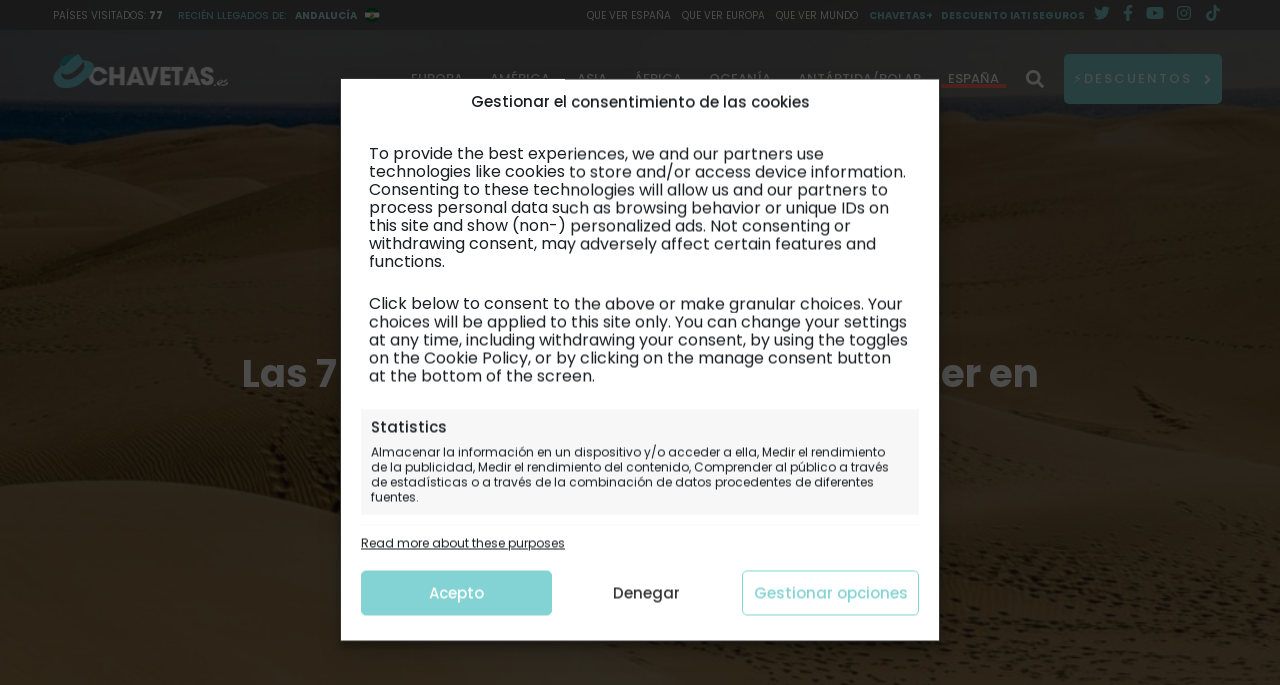

--- FILE ---
content_type: text/html; charset=UTF-8
request_url: https://viajes.chavetas.es/guia/islas-canarias/mejores-experiencias-que-hacer-en-gran-canaria/
body_size: 64269
content:
<!doctype html>
<html lang="es" prefix="og: https://ogp.me/ns#">
<head>
	<meta charset="UTF-8">
	<meta name="viewport" content="width=device-width, initial-scale=1">
	<link rel="profile" href="https://gmpg.org/xfn/11">
	
<!-- Google Tag Manager for WordPress by gtm4wp.com -->
<script data-cfasync="false" data-pagespeed-no-defer>
	var gtm4wp_datalayer_name = "dataLayer";
	var dataLayer = dataLayer || [];

	const gtm4wp_scrollerscript_debugmode         = false;
	const gtm4wp_scrollerscript_callbacktime      = 100;
	const gtm4wp_scrollerscript_readerlocation    = 150;
	const gtm4wp_scrollerscript_contentelementid  = "page";
	const gtm4wp_scrollerscript_scannertime       = 60;
</script>
<!-- End Google Tag Manager for WordPress by gtm4wp.com -->	<meta name="theme-color" content="#78ced8cc">
	<link rel="preconnect dns-prefetch" href="https://www.google-analytics.com">
	<link rel="preconnect dns-prefetch" href="https://www.googletagmanager.com">
	<link rel="preconnect dns-prefetch" href="https://www.youtube.com">
	
<!-- Optimización en motores de búsqueda por Rank Math PRO -  https://rankmath.com/ -->
<title>Las 7 mejores experiencias que hacer en Gran Canaria</title>
<meta name="description" content="Planes únicos que hacer en Gran Canaria para aquellos que buscan desconectar entre el mar y la montaña de la isla. ¿Avistamiento de delfines o ruta 4x4?"/>
<meta name="robots" content="follow, index, max-snippet:-1, max-video-preview:-1, max-image-preview:large"/>
<link rel="canonical" href="https://viajes.chavetas.es/guia/islas-canarias/mejores-experiencias-que-hacer-en-gran-canaria/" />
<meta property="og:locale" content="es_ES" />
<meta property="og:type" content="article" />
<meta property="og:title" content="Las 7 mejores experiencias que hacer en Gran Canaria" />
<meta property="og:description" content="Planes únicos que hacer en Gran Canaria para aquellos que buscan desconectar entre el mar y la montaña de la isla. ¿Avistamiento de delfines o ruta 4x4?" />
<meta property="og:url" content="https://viajes.chavetas.es/guia/islas-canarias/mejores-experiencias-que-hacer-en-gran-canaria/" />
<meta property="og:site_name" content="Chavetas" />
<meta property="article:publisher" content="https://www.facebook.com/viajeschavetas/" />
<meta property="article:author" content="https://www.facebook.com/imartinsas/" />
<meta property="article:tag" content="actividades" />
<meta property="article:tag" content="avistamiento" />
<meta property="article:tag" content="excursiones" />
<meta property="article:tag" content="experiencias" />
<meta property="article:tag" content="gran canaria" />
<meta property="article:tag" content="helicoptero" />
<meta property="article:tag" content="Islas Canarias" />
<meta property="article:tag" content="Las Palmas" />
<meta property="article:tag" content="rutas" />
<meta property="article:tag" content="viajes" />
<meta property="article:section" content="Islas Canarias" />
<meta property="og:updated_time" content="2023-05-27T20:56:47+02:00" />
<meta property="fb:admins" content="1231068729, 100083394252210" />
<meta property="og:image" content="https://viajes.chavetas.es/wp-content/uploads/2021/05/destacadaexperienciasgc1920.jpg" />
<meta property="og:image:secure_url" content="https://viajes.chavetas.es/wp-content/uploads/2021/05/destacadaexperienciasgc1920.jpg" />
<meta property="og:image:width" content="1920" />
<meta property="og:image:height" content="1080" />
<meta property="og:image:alt" content="destacadaexperienciasgc1920" />
<meta property="og:image:type" content="image/jpeg" />
<meta property="article:published_time" content="2023-05-27T20:56:44+02:00" />
<meta property="article:modified_time" content="2023-05-27T20:56:47+02:00" />
<meta name="twitter:card" content="summary_large_image" />
<meta name="twitter:title" content="Las 7 mejores experiencias que hacer en Gran Canaria" />
<meta name="twitter:description" content="Planes únicos que hacer en Gran Canaria para aquellos que buscan desconectar entre el mar y la montaña de la isla. ¿Avistamiento de delfines o ruta 4x4?" />
<meta name="twitter:site" content="@viajeschavetas" />
<meta name="twitter:creator" content="@viajeschavetas" />
<meta name="twitter:image" content="https://viajes.chavetas.es/wp-content/uploads/2021/05/destacadaexperienciasgc1920.jpg" />
<meta name="twitter:label1" content="Escrito por" />
<meta name="twitter:data1" content="Paula Bello" />
<meta name="twitter:label2" content="Tiempo de lectura" />
<meta name="twitter:data2" content="10 minutos" />
<script type="application/ld+json" class="rank-math-schema-pro">{"@context":"https://schema.org","@graph":[{"@type":["Person","Organization"],"@id":"https://viajes.chavetas.es/#person","name":"Chavetas","sameAs":["https://www.facebook.com/viajeschavetas/","https://twitter.com/viajeschavetas"],"logo":{"@type":"ImageObject","@id":"https://viajes.chavetas.es/#logo","url":"https://viajes.chavetas.es/wp-content/uploads/2021/03/favicon-192x192-1.png","contentUrl":"https://viajes.chavetas.es/wp-content/uploads/2021/03/favicon-192x192-1.png","caption":"Chavetas","inLanguage":"es","width":"192","height":"192"},"image":{"@type":"ImageObject","@id":"https://viajes.chavetas.es/#logo","url":"https://viajes.chavetas.es/wp-content/uploads/2021/03/favicon-192x192-1.png","contentUrl":"https://viajes.chavetas.es/wp-content/uploads/2021/03/favicon-192x192-1.png","caption":"Chavetas","inLanguage":"es","width":"192","height":"192"}},{"@type":"WebSite","@id":"https://viajes.chavetas.es/#website","url":"https://viajes.chavetas.es","name":"Chavetas","publisher":{"@id":"https://viajes.chavetas.es/#person"},"inLanguage":"es"},{"@type":"ImageObject","@id":"https://viajes.chavetas.es/wp-content/uploads/2021/05/destacadaexperienciasgc1920.jpg","url":"https://viajes.chavetas.es/wp-content/uploads/2021/05/destacadaexperienciasgc1920.jpg","width":"1920","height":"1080","caption":"destacadaexperienciasgc1920","inLanguage":"es"},{"@type":"BreadcrumbList","@id":"https://viajes.chavetas.es/guia/islas-canarias/mejores-experiencias-que-hacer-en-gran-canaria/#breadcrumb","itemListElement":[{"@type":"ListItem","position":"1","item":{"@id":"https://viajes.chavetas.es","name":"Inicio"}},{"@type":"ListItem","position":"2","item":{"@id":"https://viajes.chavetas.es/guia/","name":"Gu\u00eda"}},{"@type":"ListItem","position":"3","item":{"@id":"https://viajes.chavetas.es/guia/islas-canarias/","name":"Islas Canarias"}},{"@type":"ListItem","position":"4","item":{"@id":"https://viajes.chavetas.es/guia/islas-canarias/mejores-experiencias-que-hacer-en-gran-canaria/","name":"Las 7 mejores experiencias que hacer en Gran Canaria"}}]},{"@type":"WebPage","@id":"https://viajes.chavetas.es/guia/islas-canarias/mejores-experiencias-que-hacer-en-gran-canaria/#webpage","url":"https://viajes.chavetas.es/guia/islas-canarias/mejores-experiencias-que-hacer-en-gran-canaria/","name":"Las 7 mejores experiencias que hacer en Gran Canaria","datePublished":"2023-05-27T20:56:44+02:00","dateModified":"2023-05-27T20:56:47+02:00","isPartOf":{"@id":"https://viajes.chavetas.es/#website"},"primaryImageOfPage":{"@id":"https://viajes.chavetas.es/wp-content/uploads/2021/05/destacadaexperienciasgc1920.jpg"},"inLanguage":"es","breadcrumb":{"@id":"https://viajes.chavetas.es/guia/islas-canarias/mejores-experiencias-que-hacer-en-gran-canaria/#breadcrumb"}},{"@type":"Person","@id":"https://viajes.chavetas.es/guia/islas-canarias/mejores-experiencias-que-hacer-en-gran-canaria/#author","name":"Paula Bello","image":{"@type":"ImageObject","@id":"https://viajes.chavetas.es/wp-content/litespeed/avatar/6314a6fd67f6bb0ebc9b7ee3631abb2f.jpg?ver=1769548165","url":"https://viajes.chavetas.es/wp-content/litespeed/avatar/6314a6fd67f6bb0ebc9b7ee3631abb2f.jpg?ver=1769548165","caption":"Paula Bello","inLanguage":"es"},"sameAs":["http://www.chavetas.es"]},{"@type":"NewsArticle","headline":"Las 7 mejores experiencias que hacer en Gran Canaria","keywords":"que hacer en Gran Canaria","datePublished":"2023-05-27T20:56:44+02:00","dateModified":"2023-05-27T20:56:47+02:00","articleSection":"Islas Canarias","author":{"@id":"https://viajes.chavetas.es/guia/islas-canarias/mejores-experiencias-que-hacer-en-gran-canaria/#author","name":"Paula Bello"},"publisher":{"@id":"https://viajes.chavetas.es/#person"},"description":"Planes \u00fanicos que hacer en Gran Canaria para aquellos que buscan desconectar entre el mar y la monta\u00f1a de la isla. \u00bfAvistamiento de delfines o ruta 4x4?","copyrightYear":"2023","copyrightHolder":{"@id":"https://viajes.chavetas.es/#person"},"name":"Las 7 mejores experiencias que hacer en Gran Canaria","subjectOf":[{"@type":"FAQPage","mainEntity":[{"@type":"Question","url":"https://viajes.chavetas.es/guia/islas-canarias/mejores-experiencias-que-hacer-en-gran-canaria/#faq-question-1684224958000","name":"\u00bfQu\u00e9 ver en Gran Canaria en 7 d\u00edas?","acceptedAnswer":{"@type":"Answer","text":"\ud83d\udcc5 <strong>D\u00eda 1 (capital, Las Palmas): </strong>Playa de las Canteras, auditorio Alfredo Kraus, El Confital, Casa de Col\u00f3n, Museo de N\u00e9stor, Centro Atl\u00e1ntico de Arte Moderno, Museo Canario, barrio y mercado de Vegueta, Parque Santa Catalina, Castillo de la Luz y Castillo de Mata.<br>\ud83d\udcc5 <strong>D\u00eda 2 (norte de Gran Canaria): </strong>Barrio y castillo San Crist\u00f3bal, Iglesia Matriz de San Juan Bautista, F\u00e1brica del Ron Arehucas, Jard\u00edn Bot\u00e1nico Viera y Clavijo y Pueblo de Teror.<br>\ud83d\udcc5 <strong>D\u00eda 3 (<strong>playas del sur</strong>):</strong> Playa del Ingl\u00e9s, <a href=\"https://www.civitatis.com/es/las-palmas-de-gran-canaria/excursion-maspalomas-mogan-barranco-guayadeque/?aid=1029\" target=\"_blank\" data-cmp=\"&amp;cmp=\" rel=\"nofollow\" class=\"chavetas-rsociedad\">Playa de Maspalomas</a>, Playa de Meloneras, Playa de Meloneras, Playa de Amadores y Playa de Puerto Rico.<br>\ud83d\udcc5 <strong>D\u00eda 4 (playas escondidas):</strong> Playa de G\u00fci G\u00fci, Playa del Risco, Playa de Veneguera, Playa de Tasarte y Playa del Juncal.<br>\ud83d\udcc5 <strong>D\u00eda 5 (interior de la isla):</strong> <a href=\"https://www.civitatis.com/es/las-palmas-de-gran-canaria/excursion-teror-roque-nublo-bandama/?aid=1029\" target=\"_blank\" data-cmp=\"&amp;cmp=\" rel=\"nofollow\" class=\"chavetas-rsociedad\">Roque Nublo</a>, Pico de las Nieves, Pueblo de Tejeda, Pueblo de Artenara y Pueblo de Ag\u00fcimes,<br>\ud83d\udcc5 <strong>D\u00eda 6 (cumbres y miradores):</strong> Roque Bentayga, Mirador del Pico del Pozo de las Nieves y Mirador Degollada Becerra.<br>\ud83d\udcc5 <strong>D\u00eda 7 (pueblos cuquis de Gran Canaria):</strong> Pueblo de Firgas, Pueblo de Fataga, Pueblo de Mog\u00e1n, Pueblo de Santa Luc\u00eda de Tirajana y Pueblo de G\u00e1ldar."}},{"@type":"Question","url":"https://viajes.chavetas.es/guia/islas-canarias/mejores-experiencias-que-hacer-en-gran-canaria/#faq-question-1684224959797","name":"\u00bfQu\u00e9 playas hay que visitar en Gran Canaria?","acceptedAnswer":{"@type":"Answer","text":"\ud83c\udfd6\ufe0f <a href=\"https://www.civitatis.com/es/las-palmas-de-gran-canaria/excursion-maspalomas-mogan-barranco-guayadeque/?aid=1029\" target=\"_blank\" data-cmp=\"&amp;cmp=\" rel=\"nofollow\" class=\"chavetas-rsociedad\"><strong>Playa de Maspalomas</strong></a>: un para\u00edso de arena fina y dorada que se extiende por kil\u00f3metros, rodeado de dunas que parecen un desierto.<br>\ud83c\udfd6\ufe0f <strong>Playa Dedo de Dios:</strong> una playa de arena negra y rocas volc\u00e1nicas, cerca del pueblo de <a href=\"https://www.civitatis.com/es/las-palmas-de-gran-canaria/excursion-valle-agaete/?aid=1029\" target=\"_blank\" data-cmp=\"&amp;cmp=\" rel=\"nofollow\" class=\"chavetas-rsociedad\"><strong>Agaete</strong></a>.<br>\ud83c\udfd6\ufe0f <strong>Playa de G\u00fci G\u00fci:</strong> una playa salvaje y solitaria a la que solo se llega caminando o en barco.<br>\ud83c\udfd6\ufe0f <strong>Playa de Amadores:</strong> una playa artificial de arena blanca y aguas turquesas.<br>\ud83c\udfd6\ufe0f <strong>Playa de Las Canteras:</strong> una playa urbana de arena dorada y aguas tranquilas, en la ciudad de Las Palmas. \u00a1Aqu\u00ed puedes <a href=\"https://www.civitatis.com/es/las-palmas-de-gran-canaria/tour-kayak-transparente-canteras/?aid=1029\" target=\"_blank\" data-cmp=\"&amp;cmp=\" rel=\"nofollow\" class=\"chavetas-rsociedad\"><strong>navegar en kayak transparente</strong></a>!"}},{"@type":"Question","url":"https://viajes.chavetas.es/guia/islas-canarias/mejores-experiencias-que-hacer-en-gran-canaria/#faq-question-1684224982672","name":"\u00bfQu\u00e9 hacer en Gran Canaria sin gastar dinero?","acceptedAnswer":{"@type":"Answer","text":"\ud83d\udcb6<strong> Rel\u00e1jate en las playas m\u00e1s bonitas:</strong> Desde la urbana Playa de Las Canteras hasta la salvaje Playa de Maspalomas, pasando por la paradis\u00edaca Playa de Amadores o la elegante Playa de Meloneras.<br>\ud83d\udcb6 <strong>Descubre los parques naturales m\u00e1s espectaculares:</strong> El Parque Natural de Pilancones, el Parque Natural de Tamadaba o el Parque Nacional del Teide, el pico m\u00e1s alto de Espa\u00f1a.<br>\ud83d\udcb6 <strong>Recorre el centro hist\u00f3rico m\u00e1s encantador:</strong> Visita la Catedral de Santa Ana, la Casa de Col\u00f3n, el Castillo de La Luz y el Museo Canario, y d\u00e9jate sorprender por su patrimonio y su ambiente.<br>\ud83d\udcb6 <strong>Explora el pueblo m\u00e1s pintoresco:</strong> Tejeda es un pueblo situado en el coraz\u00f3n de la isla, rodeado de monta\u00f1as y belleza natural. <br>\ud83d\udcb6 <strong>Admira el Barranco de Guayadeque m\u00e1s impresionante:</strong> Un ca\u00f1\u00f3n incre\u00edble situado al sur de la isla.<br>\ud83d\udcb6 <strong>Disfruta del Lago de La Ni\u00f1a m\u00e1s tranquilo:</strong> Un lago artificial situado en el municipio de Valleseco. <br>\ud83d\udcb6 <strong>Conoce los pueblos y aldeas m\u00e1s genuinos:</strong> Como Teror, G\u00e1ldar, Ag\u00fcimes y Artenara, donde podr\u00e1s disfrutar de la vida local, la gastronom\u00eda y la artesan\u00eda."}}]}],"@id":"https://viajes.chavetas.es/guia/islas-canarias/mejores-experiencias-que-hacer-en-gran-canaria/#richSnippet","isPartOf":{"@id":"https://viajes.chavetas.es/guia/islas-canarias/mejores-experiencias-que-hacer-en-gran-canaria/#webpage"},"image":{"@id":"https://viajes.chavetas.es/wp-content/uploads/2021/05/destacadaexperienciasgc1920.jpg"},"inLanguage":"es","mainEntityOfPage":{"@id":"https://viajes.chavetas.es/guia/islas-canarias/mejores-experiencias-que-hacer-en-gran-canaria/#webpage"}}]}</script>
<!-- /Plugin Rank Math WordPress SEO -->

<link rel="alternate" type="application/rss+xml" title="Chavetas &raquo; Feed" href="https://viajes.chavetas.es/feed/" />
<link rel="alternate" type="application/rss+xml" title="Chavetas &raquo; Feed de los comentarios" href="https://viajes.chavetas.es/comments/feed/" />
<link rel="alternate" type="application/rss+xml" title="Chavetas &raquo; Comentario Las 7 mejores experiencias que hacer en Gran Canaria del feed" href="https://viajes.chavetas.es/guia/islas-canarias/mejores-experiencias-que-hacer-en-gran-canaria/feed/" />
<link rel="alternate" title="oEmbed (JSON)" type="application/json+oembed" href="https://viajes.chavetas.es/wp-json/oembed/1.0/embed?url=https%3A%2F%2Fviajes.chavetas.es%2Fguia%2Fislas-canarias%2Fmejores-experiencias-que-hacer-en-gran-canaria%2F" />
<link rel="alternate" title="oEmbed (XML)" type="text/xml+oembed" href="https://viajes.chavetas.es/wp-json/oembed/1.0/embed?url=https%3A%2F%2Fviajes.chavetas.es%2Fguia%2Fislas-canarias%2Fmejores-experiencias-que-hacer-en-gran-canaria%2F&#038;format=xml" />
<style id='wp-img-auto-sizes-contain-inline-css' type='text/css'>img:is([sizes=auto i],[sizes^="auto," i]){contain-intrinsic-size:3000px 1500px}</style>

<link data-optimized="1" rel='stylesheet' id='wp-block-library-css' href='https://viajes.chavetas.es/wp-content/litespeed/css/4ae98d5bb05be7507c4f9c3ac553997f.css?ver=3997f' type='text/css' media='all' />
<style id='wp-block-heading-inline-css' type='text/css'>h1:where(.wp-block-heading).has-background,h2:where(.wp-block-heading).has-background,h3:where(.wp-block-heading).has-background,h4:where(.wp-block-heading).has-background,h5:where(.wp-block-heading).has-background,h6:where(.wp-block-heading).has-background{padding:1.25em 2.375em}h1.has-text-align-left[style*=writing-mode]:where([style*=vertical-lr]),h1.has-text-align-right[style*=writing-mode]:where([style*=vertical-rl]),h2.has-text-align-left[style*=writing-mode]:where([style*=vertical-lr]),h2.has-text-align-right[style*=writing-mode]:where([style*=vertical-rl]),h3.has-text-align-left[style*=writing-mode]:where([style*=vertical-lr]),h3.has-text-align-right[style*=writing-mode]:where([style*=vertical-rl]),h4.has-text-align-left[style*=writing-mode]:where([style*=vertical-lr]),h4.has-text-align-right[style*=writing-mode]:where([style*=vertical-rl]),h5.has-text-align-left[style*=writing-mode]:where([style*=vertical-lr]),h5.has-text-align-right[style*=writing-mode]:where([style*=vertical-rl]),h6.has-text-align-left[style*=writing-mode]:where([style*=vertical-lr]),h6.has-text-align-right[style*=writing-mode]:where([style*=vertical-rl]){rotate:180deg}</style>
<style id='wp-block-image-inline-css' type='text/css'>
.wp-block-image>a,.wp-block-image>figure>a{display:inline-block}.wp-block-image img{box-sizing:border-box;height:auto;max-width:100%;vertical-align:bottom}@media not (prefers-reduced-motion){.wp-block-image img.hide{visibility:hidden}.wp-block-image img.show{animation:show-content-image .4s}}.wp-block-image[style*=border-radius] img,.wp-block-image[style*=border-radius]>a{border-radius:inherit}.wp-block-image.has-custom-border img{box-sizing:border-box}.wp-block-image.aligncenter{text-align:center}.wp-block-image.alignfull>a,.wp-block-image.alignwide>a{width:100%}.wp-block-image.alignfull img,.wp-block-image.alignwide img{height:auto;width:100%}.wp-block-image .aligncenter,.wp-block-image .alignleft,.wp-block-image .alignright,.wp-block-image.aligncenter,.wp-block-image.alignleft,.wp-block-image.alignright{display:table}.wp-block-image .aligncenter>figcaption,.wp-block-image .alignleft>figcaption,.wp-block-image .alignright>figcaption,.wp-block-image.aligncenter>figcaption,.wp-block-image.alignleft>figcaption,.wp-block-image.alignright>figcaption{caption-side:bottom;display:table-caption}.wp-block-image .alignleft{float:left;margin:.5em 1em .5em 0}.wp-block-image .alignright{float:right;margin:.5em 0 .5em 1em}.wp-block-image .aligncenter{margin-left:auto;margin-right:auto}.wp-block-image :where(figcaption){margin-bottom:1em;margin-top:.5em}.wp-block-image.is-style-circle-mask img{border-radius:9999px}@supports ((-webkit-mask-image:none) or (mask-image:none)) or (-webkit-mask-image:none){.wp-block-image.is-style-circle-mask img{border-radius:0;-webkit-mask-image:url('data:image/svg+xml;utf8,<svg viewBox="0 0 100 100" xmlns="http://www.w3.org/2000/svg"><circle cx="50" cy="50" r="50"/></svg>');mask-image:url('data:image/svg+xml;utf8,<svg viewBox="0 0 100 100" xmlns="http://www.w3.org/2000/svg"><circle cx="50" cy="50" r="50"/></svg>');mask-mode:alpha;-webkit-mask-position:center;mask-position:center;-webkit-mask-repeat:no-repeat;mask-repeat:no-repeat;-webkit-mask-size:contain;mask-size:contain}}:root :where(.wp-block-image.is-style-rounded img,.wp-block-image .is-style-rounded img){border-radius:9999px}.wp-block-image figure{margin:0}.wp-lightbox-container{display:flex;flex-direction:column;position:relative}.wp-lightbox-container img{cursor:zoom-in}.wp-lightbox-container img:hover+button{opacity:1}.wp-lightbox-container button{align-items:center;backdrop-filter:blur(16px) saturate(180%);background-color:#5a5a5a40;border:none;border-radius:4px;cursor:zoom-in;display:flex;height:20px;justify-content:center;opacity:0;padding:0;position:absolute;right:16px;text-align:center;top:16px;width:20px;z-index:100}@media not (prefers-reduced-motion){.wp-lightbox-container button{transition:opacity .2s ease}}.wp-lightbox-container button:focus-visible{outline:3px auto #5a5a5a40;outline:3px auto -webkit-focus-ring-color;outline-offset:3px}.wp-lightbox-container button:hover{cursor:pointer;opacity:1}.wp-lightbox-container button:focus{opacity:1}.wp-lightbox-container button:focus,.wp-lightbox-container button:hover,.wp-lightbox-container button:not(:hover):not(:active):not(.has-background){background-color:#5a5a5a40;border:none}.wp-lightbox-overlay{box-sizing:border-box;cursor:zoom-out;height:100vh;left:0;overflow:hidden;position:fixed;top:0;visibility:hidden;width:100%;z-index:100000}.wp-lightbox-overlay .close-button{align-items:center;cursor:pointer;display:flex;justify-content:center;min-height:40px;min-width:40px;padding:0;position:absolute;right:calc(env(safe-area-inset-right) + 16px);top:calc(env(safe-area-inset-top) + 16px);z-index:5000000}.wp-lightbox-overlay .close-button:focus,.wp-lightbox-overlay .close-button:hover,.wp-lightbox-overlay .close-button:not(:hover):not(:active):not(.has-background){background:none;border:none}.wp-lightbox-overlay .lightbox-image-container{height:var(--wp--lightbox-container-height);left:50%;overflow:hidden;position:absolute;top:50%;transform:translate(-50%,-50%);transform-origin:top left;width:var(--wp--lightbox-container-width);z-index:9999999999}.wp-lightbox-overlay .wp-block-image{align-items:center;box-sizing:border-box;display:flex;height:100%;justify-content:center;margin:0;position:relative;transform-origin:0 0;width:100%;z-index:3000000}.wp-lightbox-overlay .wp-block-image img{height:var(--wp--lightbox-image-height);min-height:var(--wp--lightbox-image-height);min-width:var(--wp--lightbox-image-width);width:var(--wp--lightbox-image-width)}.wp-lightbox-overlay .wp-block-image figcaption{display:none}.wp-lightbox-overlay button{background:none;border:none}.wp-lightbox-overlay .scrim{background-color:#fff;height:100%;opacity:.9;position:absolute;width:100%;z-index:2000000}.wp-lightbox-overlay.active{visibility:visible}@media not (prefers-reduced-motion){.wp-lightbox-overlay.active{animation:turn-on-visibility .25s both}.wp-lightbox-overlay.active img{animation:turn-on-visibility .35s both}.wp-lightbox-overlay.show-closing-animation:not(.active){animation:turn-off-visibility .35s both}.wp-lightbox-overlay.show-closing-animation:not(.active) img{animation:turn-off-visibility .25s both}.wp-lightbox-overlay.zoom.active{animation:none;opacity:1;visibility:visible}.wp-lightbox-overlay.zoom.active .lightbox-image-container{animation:lightbox-zoom-in .4s}.wp-lightbox-overlay.zoom.active .lightbox-image-container img{animation:none}.wp-lightbox-overlay.zoom.active .scrim{animation:turn-on-visibility .4s forwards}.wp-lightbox-overlay.zoom.show-closing-animation:not(.active){animation:none}.wp-lightbox-overlay.zoom.show-closing-animation:not(.active) .lightbox-image-container{animation:lightbox-zoom-out .4s}.wp-lightbox-overlay.zoom.show-closing-animation:not(.active) .lightbox-image-container img{animation:none}.wp-lightbox-overlay.zoom.show-closing-animation:not(.active) .scrim{animation:turn-off-visibility .4s forwards}}@keyframes show-content-image{0%{visibility:hidden}99%{visibility:hidden}to{visibility:visible}}@keyframes turn-on-visibility{0%{opacity:0}to{opacity:1}}@keyframes turn-off-visibility{0%{opacity:1;visibility:visible}99%{opacity:0;visibility:visible}to{opacity:0;visibility:hidden}}@keyframes lightbox-zoom-in{0%{transform:translate(calc((-100vw + var(--wp--lightbox-scrollbar-width))/2 + var(--wp--lightbox-initial-left-position)),calc(-50vh + var(--wp--lightbox-initial-top-position))) scale(var(--wp--lightbox-scale))}to{transform:translate(-50%,-50%) scale(1)}}@keyframes lightbox-zoom-out{0%{transform:translate(-50%,-50%) scale(1);visibility:visible}99%{visibility:visible}to{transform:translate(calc((-100vw + var(--wp--lightbox-scrollbar-width))/2 + var(--wp--lightbox-initial-left-position)),calc(-50vh + var(--wp--lightbox-initial-top-position))) scale(var(--wp--lightbox-scale));visibility:hidden}}
/*# sourceURL=https://viajes.chavetas.es/wp-includes/blocks/image/style.min.css */
</style>
<style id='wp-block-paragraph-inline-css' type='text/css'>.is-small-text{font-size:.875em}.is-regular-text{font-size:1em}.is-large-text{font-size:2.25em}.is-larger-text{font-size:3em}.has-drop-cap:not(:focus):first-letter{float:left;font-size:8.4em;font-style:normal;font-weight:100;line-height:.68;margin:.05em .1em 0 0;text-transform:uppercase}body.rtl .has-drop-cap:not(:focus):first-letter{float:none;margin-left:.1em}p.has-drop-cap.has-background{overflow:hidden}:root :where(p.has-background){padding:1.25em 2.375em}:where(p.has-text-color:not(.has-link-color)) a{color:inherit}p.has-text-align-left[style*="writing-mode:vertical-lr"],p.has-text-align-right[style*="writing-mode:vertical-rl"]{rotate:180deg}</style>
<style id='chavetas-bloques-chavetas-box-style-inline-css' type='text/css'>.wp-block-chavetas-bloques-chavetas-box{background-color:#fff6e3;border:0;margin-bottom:.5rem;padding:.5rem 1.5rem;position:relative}@media(max-width:768px){.wp-block-chavetas-bloques-chavetas-box{padding:.5rem 1.5rem;width:100%}}.wp-block-chavetas-bloques-chavetas-box .contenido p:first-child{font-size:1.2rem;font-weight:700;margin-left:3.4rem}.wp-block-chavetas-bloques-chavetas-box .contenido ul>li:before{color:#181818}.wp-block-chavetas-bloques-chavetas-box .main-icon,.wp-block-chavetas-bloques-chavetas-box>.icono{color:#181818;cursor:pointer;display:block;left:2rem;line-height:150%;position:absolute;text-align:inherit;top:1.7rem}.wp-block-chavetas-bloques-chavetas-box .main-icon i:before,.wp-block-chavetas-bloques-chavetas-box>.icono i:before{color:#82d3d4;content:"";font-family:Font Awesome\ 5 Pro;font-size:1.8rem;font-style:normal;transition:font-size .5s}.wp-block-chavetas-bloques-chavetas-box .main-icon i:before:hover,.wp-block-chavetas-bloques-chavetas-box>.icono i:before:hover{font-size:5rem}@media(max-width:768px){.wp-block-chavetas-bloques-chavetas-box .main-icon i:before,.wp-block-chavetas-bloques-chavetas-box>.icono i:before{font-size:1.5rem;margin:-1rem 0 .5rem}.wp-block-chavetas-bloques-chavetas-box .main-icon i:before:hover,.wp-block-chavetas-bloques-chavetas-box>.icono i:before:hover{font-size:inherit}}.wp-block-chavetas-bloques-chavetas-box .main-icon .info,.wp-block-chavetas-bloques-chavetas-box>.icono .info{background-color:#fff0}.wp-block-chavetas-bloques-chavetas-box .main-icon .notas:before,.wp-block-chavetas-bloques-chavetas-box>.icono .notas:before{color:#ff9000;content:""}.wp-block-chavetas-bloques-chavetas-box .main-icon .shadow:before,.wp-block-chavetas-bloques-chavetas-box>.icono .shadow:before{color:#333;content:" "}.wp-block-chavetas-bloques-chavetas-box .main-icon .mapas:before,.wp-block-chavetas-bloques-chavetas-box>.icono .mapas:before{color:#333;content:""}.wp-block-chavetas-bloques-chavetas-box .main-icon .restaurantes:before,.wp-block-chavetas-bloques-chavetas-box>.icono .restaurantes:before{color:#008753;content:""}.wp-block-chavetas-bloques-chavetas-box .main-icon .top-hoteles:before,.wp-block-chavetas-bloques-chavetas-box>.icono .top-hoteles:before{color:#0071c2;content:""}.wp-block-chavetas-bloques-chavetas-box .main-icon .top-excursiones:before,.wp-block-chavetas-bloques-chavetas-box>.icono .top-excursiones:before{color:#f70759;content:""}.wp-block-chavetas-bloques-chavetas-box .main-icon .top-articulos:before,.wp-block-chavetas-bloques-chavetas-box>.icono .top-articulos:before{color:#333;content:""}.wp-block-chavetas-bloques-chavetas-box.box-notas a.chav-button.chav-button{background-color:#fff0;border-color:#ff9000;color:#ff9000}.wp-block-chavetas-bloques-chavetas-box.box-notas a.cha-main-button.cha-main-button,.wp-block-chavetas-bloques-chavetas-box.box-notas a.chav-button.chav-button:hover{background-color:#ff9000;border-color:#ff9000;color:#fff}.wp-block-chavetas-bloques-chavetas-box.box-notas a.cha-main-button.cha-main-button:hover{background-color:rgb(255 144 0 / .8);border-color:rgb(255 144 0 / .8);color:#fff}.wp-block-chavetas-bloques-chavetas-box.box-restaurantes a.chav-button.chav-button:hover{background-color:#008753;border-color:#008753;box-shadow:unset;color:#fff}.wp-block-chavetas-bloques-chavetas-box.box-restaurantes a.chav-button.chav-button{background-color:#fff0;border-color:#008753;color:#008753}.wp-block-chavetas-bloques-chavetas-box.box-restaurantes a.cha-main-button.cha-main-button{background-color:#008753;border-color:#008753;color:#fff}.wp-block-chavetas-bloques-chavetas-box.box-restaurantes a.cha-main-button.cha-main-button:hover{background-color:rgb(0 135 83 / .8);border-color:rgb(0 135 83 / .8);color:#fff}.wp-block-chavetas-bloques-chavetas-box.box-top-hoteles a.chav-button.chav-button{background-color:#fff0;border-color:#0071c2;color:#0071c2}.wp-block-chavetas-bloques-chavetas-box.box-top-hoteles a.chav-button.chav-button:hover{background-color:#0071c2;border-color:#0071c2;box-shadow:unset;color:#fff}.wp-block-chavetas-bloques-chavetas-box.box-top-hoteles a.cha-main-button.cha-main-button{background-color:#0071c2;border-color:#0071c2;color:#fff}.wp-block-chavetas-bloques-chavetas-box.box-top-hoteles a.cha-main-button.cha-main-button:hover{background-color:rgb(0 113 194 / .8);border-color:rgb(0 113 194 / .8);color:#fff}.wp-block-chavetas-bloques-chavetas-box.box-top-excursiones a.chav-button.chav-button{background-color:#fff0;border-color:#f70759;color:#f70759}.wp-block-chavetas-bloques-chavetas-box.box-top-excursiones a.chav-button.chav-button:hover{background-color:#f70759;border-color:#f70759;box-shadow:unset;color:#fff}.wp-block-chavetas-bloques-chavetas-box.box-top-excursiones a.cha-main-button.cha-main-button{background-color:#f70759;border-color:#f70759;color:#fff}.wp-block-chavetas-bloques-chavetas-box.box-top-excursiones a.cha-main-button.cha-main-button:hover{background-color:rgb(247 7 89 / .8);border-color:rgb(247 7 89 / .8);color:#fff}.wp-block-chavetas-bloques-chavetas-box.box-info{background-color:rgb(130 211 212 / .169)}.wp-block-chavetas-bloques-chavetas-box.box-notas{background-color:#fff2e1}.wp-block-chavetas-bloques-chavetas-box.box-notas a{color:#ff9000}.wp-block-chavetas-bloques-chavetas-box.box-notas a:hover{box-shadow:0 4px 10px #ff9000;color:#fff}.wp-block-chavetas-bloques-chavetas-box.box-restaurantes{background-color:#e5fff5}.wp-block-chavetas-bloques-chavetas-box.box-restaurantes a{color:#008753}.wp-block-chavetas-bloques-chavetas-box.box-restaurantes a:hover{box-shadow:0 4px 10px #008753;color:#fff}.wp-block-chavetas-bloques-chavetas-box.box-top-hoteles{background-color:#def1ff}.wp-block-chavetas-bloques-chavetas-box.box-top-hoteles a{color:#0071c2}.wp-block-chavetas-bloques-chavetas-box.box-top-hoteles a:hover{box-shadow:0 4px 10px #0071c2;color:#fff}.wp-block-chavetas-bloques-chavetas-box.box-top-excursiones{background-color:#ffecef}.wp-block-chavetas-bloques-chavetas-box.box-top-excursiones a{color:#f70759}.wp-block-chavetas-bloques-chavetas-box.box-top-excursiones a:hover{box-shadow:0 4px 10px #f70759;color:#fff}.wp-block-chavetas-bloques-chavetas-box.box-top-articulos{background-color:#fff;border:2px solid #333;border-radius:5px}@media(max-width:768px){.wp-block-chavetas-bloques-chavetas-box.box-top-articulos{margin-left:0;margin-right:0}}.wp-block-chavetas-bloques-chavetas-box.box-shadow{background-color:#f5f5f5;border-radius:5px;box-shadow:0 0 10px 5px #f5f5f5}@media(max-width:768px){.wp-block-chavetas-bloques-chavetas-box.box-shadow{margin-left:0;margin-right:0}}.wp-block-chavetas-bloques-chavetas-box.box-shadow .contenido p:first-child{font-size:1.2rem;font-weight:700;margin-left:0}.wp-block-chavetas-bloques-chavetas-box.box-mapas{background-color:#fff;border:1px dashed #333;border-radius:5px}@media(max-width:768px){.wp-block-chavetas-bloques-chavetas-box.box-mapas{margin-left:0;margin-right:0}}</style>
<style id='chavetas-bloques-chavetas-box-custom-icons-style-inline-css' type='text/css'>.wp-block-chavetas-bloques-chavetas-box-custom-icons{border:3px solid #fff0;border-radius:1.6rem .5rem .5rem 1.6rem;box-shadow:0 1px 6px rgb(0 0 0 / .3);margin-bottom:1.5rem;margin-left:.5rem;margin-right:1rem;padding:0 .2rem 0 .5rem;position:relative}@media(max-height:768px){.wp-block-chavetas-bloques-chavetas-box-custom-icons{margin-right:.5rem}}.wp-block-chavetas-bloques-chavetas-box-custom-icons p:nth-child(2){text-indent:2rem}.wp-block-chavetas-bloques-chavetas-box-custom-icons p{margin:1em .5rem 1.5em!important}.wp-block-chavetas-bloques-chavetas-box-custom-icons.box-style-background-blue{background-color:rgb(45 130 131 / .05);border:3px solid #82d3d4}.wp-block-chavetas-bloques-chavetas-box-custom-icons.box-style-border-blue{border:3px solid #82d3d4}.wp-block-chavetas-bloques-chavetas-box-custom-icons .cha-container-icon{align-items:center;background:#fff;border:3px solid #619e9f;border-radius:100%;box-shadow:0 1px 6px rgb(0 0 0 / .3);display:flex;height:3rem;justify-content:center;left:-.5rem;position:absolute;top:-.8rem;width:3rem}</style>
<style id='chavetas-bloques-chavetas-listings-ia-style-inline-css' type='text/css'>
.wp-block-chavetas-bloques-chavetas-listings-ia ul.list.list{list-style:none;padding-left:0}.wp-block-chavetas-bloques-chavetas-listings-ia ul.list.list .item:nth-child(2n){background-color:transparent}.wp-block-chavetas-bloques-chavetas-listings-ia ul.list.list>li:before{content:none}.wp-block-chavetas-bloques-chavetas-listings-ia .icon{margin-right:.3rem}.wp-block-chavetas-bloques-chavetas-listings-ia .icon svg{vertical-align:middle}.wp-block-chavetas-bloques-chavetas-listings-ia.template-grip-numbered.template-grip-numbered li{align-items:center;background-color:rgba(97,158,159,.3);border-radius:3.5rem 0 0 3.5rem;box-shadow:0 1px 3px rgba(0,0,0,.3);counter-increment:list;display:flex;font-size:1rem;font-style:normal;justify-content:space-between;list-style-type:none;margin:.5rem 0;padding-right:.5rem;position:relative;transition:all .5s ease-in-out;z-index:1}@media(max-width:600px){.wp-block-chavetas-bloques-chavetas-listings-ia.template-grip-numbered.template-grip-numbered li{display:flex}}.wp-block-chavetas-bloques-chavetas-listings-ia.template-grip-numbered.template-grip-numbered li a{color:#000;font-weight:700;padding-top:.5rem;text-decoration:none;width:calc(100% - 3.5rem - 7px)}.wp-block-chavetas-bloques-chavetas-listings-ia.template-grip-numbered.template-grip-numbered li a:hover{box-shadow:none}@media(max-width:600px){.wp-block-chavetas-bloques-chavetas-listings-ia.template-grip-numbered.template-grip-numbered li a{display:inline-block;padding:.5rem .5rem 0}}.wp-block-chavetas-bloques-chavetas-listings-ia.template-grip-numbered.template-grip-numbered li a svg{fill:#619e9f;display:inline-block;margin-left:.5rem;margin-top:-9px;position:absolute;right:.5rem;top:50%;transition:all .5s ease-in-out;vertical-align:middle}.wp-block-chavetas-bloques-chavetas-listings-ia.template-grip-numbered.template-grip-numbered li:hover{background-color:#619e9f;color:#fff;cursor:pointer}.wp-block-chavetas-bloques-chavetas-listings-ia.template-grip-numbered.template-grip-numbered li:hover a{color:#fff}@media(max-width:600px){.wp-block-chavetas-bloques-chavetas-listings-ia.template-grip-numbered.template-grip-numbered li:hover a{background-color:#619e9f;box-shadow:none;color:#fff}}.wp-block-chavetas-bloques-chavetas-listings-ia.template-grip-numbered.template-grip-numbered li:hover a svg{fill:#fff}.wp-block-chavetas-bloques-chavetas-listings-ia.template-grip-numbered.template-grip-numbered li .number-list{align-items:center;background-color:#619e9f;border:7px solid #fff;border-radius:100%;color:#fff;display:inline-flex;font-size:1.2rem;font-weight:700;height:calc(3.5rem - 7px);justify-content:center;line-height:0;margin-left:-2px;margin-right:.8rem;padding-top:4px;text-align:center;width:calc(3.5rem - 7px)}.wp-block-chavetas-bloques-chavetas-listings-ia.template-grip-numbered.template-grip-numbered li .number-list.with-icon{align-items:center;display:flex;height:calc(3.5rem - 3px);padding-top:0;width:calc(3.5rem - 3px)}.wp-block-chavetas-bloques-chavetas-listings-ia.template-grip-numbered.template-grip-numbered li .number-list svg{fill:#fff}@media(max-width:600px){.wp-block-chavetas-bloques-chavetas-listings-ia.template-grip-numbered.template-grip-numbered li .number-list{font-size:1rem;height:calc(3.5rem - 7px);margin-right:0}.wp-block-chavetas-bloques-chavetas-listings-ia.template-grip-numbered.template-grip-numbered li .number-list.with-icon{padding-top:0}}.wp-block-chavetas-bloques-chavetas-listings-ia.template-grip-numbered.template-grip-numbered li .detail{display:inline-block;margin-left:.4rem}.wp-block-chavetas-bloques-chavetas-listings-ia.first-featured .list li:first-child{background-color:rgba(97,158,159,.6)}.wp-block-chavetas-bloques-chavetas-listings-ia.first-featured .list li:first-child a:before{background-image:url("data:image/svg+xml;utf8,<svg id=%27bold%27 enable-background=%27new 0 0 24 24%27 height=%2720%27 viewBox=%270 0 24 24%27 width=%2720%27 xmlns=%27http://www.w3.org/2000/svg%27><path d=%27m23.508.003c-4.685-.084-10.028 2.365-13.41 6.164-3.232.061-6.379 1.386-8.696 3.703-.135.133-.183.332-.124.512.06.181.216.312.404.339l3.854.552-.476.533c-.177.198-.168.499.02.687l6.427 6.427c.097.097.225.146.354.146.119 0 .238-.042.333-.127l.533-.476.552 3.854c.027.188.175.326.354.386.046.015.094.022.143.022.142 0 .287-.062.387-.161 2.285-2.285 3.61-5.432 3.671-8.664 3.803-3.389 6.272-8.73 6.163-13.409-.007-.266-.222-.481-.489-.488zm-4.608 8.632c-.487.487-1.127.731-1.768.731s-1.281-.244-1.768-.731c-.974-.975-.974-2.561 0-3.536.975-.975 2.561-.975 3.536 0s.975 2.562 0 3.536z%27/><path d=%27m2.724 16.905c-1.07 1.07-2.539 5.904-2.703 6.451-.053.176-.004.367.125.497.096.096.223.147.354.147.048 0 .096-.007.144-.021.547-.164 5.381-1.633 6.451-2.703 1.205-1.205 1.205-3.166 0-4.371-1.206-1.205-3.166-1.204-4.371 0z%27/></svg>");background-repeat:no-repeat;background-size:contain;content:"";display:inline-block;height:1.2rem;margin-right:.5rem;width:1.2rem}.wp-block-chavetas-bloques-chavetas-listings-ia.first-featured .list li:first-child:hover a:before{background-image:url("data:image/svg+xml;utf8,<svg id=%27bold%27 fill=%27white%27 enable-background=%27new 0 0 24 24%27 height=%2720%27 viewBox=%270 0 24 24%27 width=%2720%27 xmlns=%27http://www.w3.org/2000/svg%27><path d=%27m23.508.003c-4.685-.084-10.028 2.365-13.41 6.164-3.232.061-6.379 1.386-8.696 3.703-.135.133-.183.332-.124.512.06.181.216.312.404.339l3.854.552-.476.533c-.177.198-.168.499.02.687l6.427 6.427c.097.097.225.146.354.146.119 0 .238-.042.333-.127l.533-.476.552 3.854c.027.188.175.326.354.386.046.015.094.022.143.022.142 0 .287-.062.387-.161 2.285-2.285 3.61-5.432 3.671-8.664 3.803-3.389 6.272-8.73 6.163-13.409-.007-.266-.222-.481-.489-.488zm-4.608 8.632c-.487.487-1.127.731-1.768.731s-1.281-.244-1.768-.731c-.974-.975-.974-2.561 0-3.536.975-.975 2.561-.975 3.536 0s.975 2.562 0 3.536z%27/><path d=%27m2.724 16.905c-1.07 1.07-2.539 5.904-2.703 6.451-.053.176-.004.367.125.497.096.096.223.147.354.147.048 0 .096-.007.144-.021.547-.164 5.381-1.633 6.451-2.703 1.205-1.205 1.205-3.166 0-4.371-1.206-1.205-3.166-1.204-4.371 0z%27/></svg>");content:""}.single-post .entry-content.entry-content.entry-content .wp-block-chavetas-bloques-chavetas-listings-ia.template-grip-numbered.template-grip-numbered li>a:hover{box-shadow:none}.wp-block-chavetas-bloques-chavetas-listings-ia.template-grip-numbered.template-grip-numbered li .number-list.number-list.with-icon.with-icon{display:flex}

/*# sourceURL=https://viajes.chavetas.es/wp-content/plugins/chavetas-blocks/build/chavetas-listings-ia/style-index.css */
</style>
<style id='chavetas-bloques-chavetas-avisos-style-inline-css' type='text/css'>.wp-block-chavetas-bloques-chavetas-aviso,.wp-block-chavetas-bloques-chavetas-avisos{margin-bottom:.5em;padding:1rem}.wp-block-chavetas-bloques-chavetas-aviso.aviso-1,.wp-block-chavetas-bloques-chavetas-avisos.aviso-1{background-color:#fefddc;border-left:8px solid #ff7356}.wp-block-chavetas-bloques-chavetas-aviso.aviso-1 p a,.wp-block-chavetas-bloques-chavetas-avisos.aviso-1 p a{color:#ff7356}.wp-block-chavetas-bloques-chavetas-aviso.aviso-1 p a:hover,.wp-block-chavetas-bloques-chavetas-avisos.aviso-1 p a:hover{box-shadow:inset 0 -35px 0 0 #ff7356}.wp-block-chavetas-bloques-chavetas-aviso.aviso-2,.wp-block-chavetas-bloques-chavetas-avisos.aviso-2{background-color:#fefddc;border-left:8px solid #82d3d4}.wp-block-chavetas-bloques-chavetas-aviso.aviso-2 a,.wp-block-chavetas-bloques-chavetas-avisos.aviso-2 a{color:#82d3d4}.wp-block-chavetas-bloques-chavetas-aviso.aviso-3,.wp-block-chavetas-bloques-chavetas-avisos.aviso-3{background-color:#f5f5f5;border-left:8px solid #82d3d4}.wp-block-chavetas-bloques-chavetas-aviso.aviso-3 a,.wp-block-chavetas-bloques-chavetas-avisos.aviso-3 a{color:#82d3d4}.wp-block-chavetas-bloques-chavetas-aviso.aviso-4,.wp-block-chavetas-bloques-chavetas-avisos.aviso-4{background-color:#f5f5f5}.wp-block-chavetas-bloques-chavetas-aviso.aviso-4 a,.wp-block-chavetas-bloques-chavetas-avisos.aviso-4 a{color:#82d3d4}.wp-block-chavetas-bloques-chavetas-aviso p,.wp-block-chavetas-bloques-chavetas-avisos p{margin:auto auto 0}.page #main .aviso-1 p a,.single-post .entry-content .aviso-1 p a{color:#ff7356}.page #main .aviso-1 p a:hover,.single-post .entry-content .aviso-1 p a:hover{box-shadow:inset 0 -35px 0 0 #ff7356}</style>
<style id='chavetas-bloques-chavetas-main-scheme-item-style-inline-css' type='text/css'>.wp-block-chavetas-bloques-chavetas-main-scheme-item{border-radius:5px;box-shadow:0 1px 4px rgb(0 0 0 / .3);margin:0 auto 2.5rem;padding:1.7rem 0 1rem;position:relative}.wp-block-chavetas-bloques-chavetas-main-scheme-item .title-scheme{background:#f5f5f5;border:2px solid #000;border-radius:50px;color:#181818;display:inline-flex;font-size:larger;font-weight:700;margin-bottom:.5rem;padding:6px 15px 2px;position:absolute;top:-2.5rem}</style>
<style id='chavetas-bloques-chavetas-main-scheme-style-inline-css' type='text/css'>.wp-block-chavetas-bloques-chavetas-main-scheme{margin-left:0;margin-top:2.5rem;padding-left:0}</style>
<style id='chavetas-bloques-chavetas-cluster-style-inline-css' type='text/css'>.wp-block-chavetas-bloques-chavetas-cluster{margin-left:auto;margin-right:auto;position:relative}.wp-block-chavetas-bloques-chavetas-cluster .glider-contain{margin:auto;max-width:100%;overflow:hidden;position:static}.wp-block-chavetas-bloques-chavetas-cluster .glider-block,.wp-block-chavetas-bloques-chavetas-cluster .inner-container{padding:.5rem 0;width:-moz-max-content;width:max-content}.wp-block-chavetas-bloques-chavetas-cluster .glider-block.glider,.wp-block-chavetas-bloques-chavetas-cluster .inner-container.glider{width:auto}.wp-block-chavetas-bloques-chavetas-cluster .glider-block.best-option,.wp-block-chavetas-bloques-chavetas-cluster .inner-container.best-option{display:flex;flex-wrap:wrap;justify-content:center;max-width:100%;padding-top:1rem;width:100%}.wp-block-chavetas-bloques-chavetas-cluster .glider-block.grip,.wp-block-chavetas-bloques-chavetas-cluster .inner-container.grip{grid-gap:1rem;display:grid;grid-auto-rows:1fr;grid-template-columns:repeat(4,1fr);max-width:100%;width:100%}@media(max-width:768px){.wp-block-chavetas-bloques-chavetas-cluster .glider-block.grip,.wp-block-chavetas-bloques-chavetas-cluster .inner-container.grip{grid-template-columns:repeat(3,1fr)}}.wp-block-chavetas-bloques-chavetas-cluster .glider-block.grip.size-medium,.wp-block-chavetas-bloques-chavetas-cluster .inner-container.grip.size-medium{grid-template-columns:repeat(3,1fr)}@media(max-width:768px){.wp-block-chavetas-bloques-chavetas-cluster .glider-block.grip.size-medium,.wp-block-chavetas-bloques-chavetas-cluster .inner-container.grip.size-medium{grid-template-columns:repeat(2,1fr)}}.wp-block-chavetas-bloques-chavetas-cluster .glider-block.grip.size-big,.wp-block-chavetas-bloques-chavetas-cluster .inner-container.grip.size-big{grid-template-columns:repeat(2,1fr)}@media(max-width:768px){.wp-block-chavetas-bloques-chavetas-cluster .glider-block.grip.size-big,.wp-block-chavetas-bloques-chavetas-cluster .inner-container.grip.size-big{grid-template-columns:repeat(1,1fr)}}.wp-block-chavetas-bloques-chavetas-cluster .glider-block.grip.maps.size-big,.wp-block-chavetas-bloques-chavetas-cluster .inner-container.grip.maps.size-big{grid-gap:2.5rem;grid-template-columns:repeat(2,1fr);margin-left:auto;margin-right:auto;max-width:calc(100% - 80px)}@media(max-width:768px){.wp-block-chavetas-bloques-chavetas-cluster .glider-block.grip.maps.size-big,.wp-block-chavetas-bloques-chavetas-cluster .inner-container.grip.maps.size-big{grid-gap:1rem;grid-template-columns:repeat(2,1fr);max-width:calc(100% - 20px)}}.wp-block-chavetas-bloques-chavetas-cluster .glider-block.grip.maps.size-super-big,.wp-block-chavetas-bloques-chavetas-cluster .inner-container.grip.maps.size-super-big{grid-template-columns:repeat(1,1fr);margin-left:auto;margin-right:auto;max-width:calc(100% - 240px)}@media(max-width:768px){.wp-block-chavetas-bloques-chavetas-cluster .glider-block.grip.maps.size-super-big,.wp-block-chavetas-bloques-chavetas-cluster .inner-container.grip.maps.size-super-big{grid-template-columns:repeat(1,1fr);max-width:calc(100% - 80px)}}.wp-block-chavetas-bloques-chavetas-cluster .glider-block.slider,.wp-block-chavetas-bloques-chavetas-cluster .inner-container.slider{background-color:#fff0;position:relative}.wp-block-chavetas-bloques-chavetas-cluster button.glider-next,.wp-block-chavetas-bloques-chavetas-cluster button.glider-prev,.wp-block-chavetas-bloques-chavetas-cluster i.glider-next,.wp-block-chavetas-bloques-chavetas-cluster i.glider-prev{align-items:center;background-color:#fff;border-radius:100%;box-shadow:2px 2px 4px rgb(0 0 0 / .3);display:flex;font-size:30px;height:2rem;justify-content:center;width:2rem}.wp-block-chavetas-bloques-chavetas-cluster button.glider-next svg,.wp-block-chavetas-bloques-chavetas-cluster button.glider-prev svg,.wp-block-chavetas-bloques-chavetas-cluster i.glider-next svg,.wp-block-chavetas-bloques-chavetas-cluster i.glider-prev svg{fill:#82d3d4;width:.6rem}.wp-block-chavetas-bloques-chavetas-cluster button.glider-prev,.wp-block-chavetas-bloques-chavetas-cluster i.glider-prev{left:-.6rem}.wp-block-chavetas-bloques-chavetas-cluster button.glider-prev svg,.wp-block-chavetas-bloques-chavetas-cluster i.glider-prev svg{margin-right:.2rem}.wp-block-chavetas-bloques-chavetas-cluster button.glider-next,.wp-block-chavetas-bloques-chavetas-cluster i.glider-next{right:-.6rem}.wp-block-chavetas-bloques-chavetas-cluster button.glider-next svg,.wp-block-chavetas-bloques-chavetas-cluster i.glider-next svg{margin-left:.2rem}.wp-block-chavetas-bloques-chavetas-cluster .glider-next.disabled,.wp-block-chavetas-bloques-chavetas-cluster .glider-prev.disabled{opacity:.5}@media(max-width:1024px){.wp-block-chavetas-bloques-chavetas-cluster button.glider-next,.wp-block-chavetas-bloques-chavetas-cluster button.glider-prev,.wp-block-chavetas-bloques-chavetas-cluster i.glider-next,.wp-block-chavetas-bloques-chavetas-cluster i.glider-prev{display:flex}}.wp-block-chavetas-bloques-chavetas-main-scheme-item .wp-block-chavetas-bloques-chavetas-cluster{margin-bottom:0;padding-bottom:0}</style>
<link data-optimized="1" rel='stylesheet' id='chavetas-bloques-chavetas-cluster-item-style-css' href='https://viajes.chavetas.es/wp-content/litespeed/css/8b7d39321fd8af3805250e30d5ecc44f.css?ver=cc44f' type='text/css' media='all' />
<style id='chavetas-bloques-chavetas-separators-style-inline-css' type='text/css'>.wp-block-chavetas-bloques-chavetas-separators{display:flex;position:relative}.wp-block-chavetas-bloques-chavetas-separators.separator-category-2{justify-content:center}.wp-block-chavetas-bloques-chavetas-separators.separator-category-2 svg{width:100px}.wp-block-chavetas-bloques-chavetas-separators.separator-category-3{justify-content:flex-start}.wp-block-chavetas-bloques-chavetas-separators.separator-category-3 svg{width:140px}.wp-block-chavetas-bloques-chavetas-separators .cha-separator{position:absolute}.wp-block-chavetas-bloques-chavetas-separators .cha-separator.point-1{bottom:.5rem;left:3rem}.wp-block-chavetas-bloques-chavetas-separators .cha-separator.point-2{right:4.5rem}.wp-block-chavetas-bloques-chavetas-separators .cha-separator.icon{left:65%;top:60%}.wp-block-chavetas-bloques-chavetas-separators.separator-with-title{flex-wrap:wrap}.wp-block-chavetas-bloques-chavetas-separators.separator-with-title .cha-separator{position:relative}.wp-block-chavetas-bloques-chavetas-separators.separator-with-title .cha-separator.number{align-items:center;background-color:#619e9f;color:#fff;display:flex;font-size:2.5rem;justify-content:center;min-height:3rem;padding:.4rem .8rem .05rem}.wp-block-chavetas-bloques-chavetas-separators.separator-with-title .container-title{align-items:center;display:flex;left:3.2rem;position:relative;top:-2.2rem}.wp-block-chavetas-bloques-chavetas-separators.separator-with-title .container-title .title-separators{margin:0 0 0 .5rem;padding:.3rem 0 0;text-indent:0}.wp-block-chavetas-bloques-chavetas-separators.separator-with-title .container-title .title-separators:before{content:unset;display:none}@media(max-width:768px){.wp-block-chavetas-bloques-chavetas-separators.separator-with-title .container-title{left:1.5rem;top:-1.2rem}}.wp-block-chavetas-bloques-chavetas-separators .separator-simple-line{background:#f5f5f5;height:2px;margin:1.5rem 0;width:100%}.wp-block-chavetas-bloques-chavetas-separators.separator-onda svg{margin:1rem auto;max-width:70%}</style>
<link data-optimized="1" rel='stylesheet' id='chavetas-gallery-block-css' href='https://viajes.chavetas.es/wp-content/litespeed/css/ee76fdeacd24e0900798b12227a7fe93.css?ver=7fe93' type='text/css' media='all' />
<style id='global-styles-inline-css' type='text/css'>:root{--wp--preset--aspect-ratio--square:1;--wp--preset--aspect-ratio--4-3:4/3;--wp--preset--aspect-ratio--3-4:3/4;--wp--preset--aspect-ratio--3-2:3/2;--wp--preset--aspect-ratio--2-3:2/3;--wp--preset--aspect-ratio--16-9:16/9;--wp--preset--aspect-ratio--9-16:9/16;--wp--preset--color--black:#000000;--wp--preset--color--cyan-bluish-gray:#abb8c3;--wp--preset--color--white:#ffffff;--wp--preset--color--pale-pink:#f78da7;--wp--preset--color--vivid-red:#cf2e2e;--wp--preset--color--luminous-vivid-orange:#ff6900;--wp--preset--color--luminous-vivid-amber:#fcb900;--wp--preset--color--light-green-cyan:#7bdcb5;--wp--preset--color--vivid-green-cyan:#00d084;--wp--preset--color--pale-cyan-blue:#8ed1fc;--wp--preset--color--vivid-cyan-blue:#0693e3;--wp--preset--color--vivid-purple:#9b51e0;--wp--preset--color--kb-palette-1:#313131;--wp--preset--color--kb-palette-2:#888888;--wp--preset--color--kb-palette-3:#efeeed;--wp--preset--gradient--vivid-cyan-blue-to-vivid-purple:linear-gradient(135deg,rgb(6,147,227) 0%,rgb(155,81,224) 100%);--wp--preset--gradient--light-green-cyan-to-vivid-green-cyan:linear-gradient(135deg,rgb(122,220,180) 0%,rgb(0,208,130) 100%);--wp--preset--gradient--luminous-vivid-amber-to-luminous-vivid-orange:linear-gradient(135deg,rgb(252,185,0) 0%,rgb(255,105,0) 100%);--wp--preset--gradient--luminous-vivid-orange-to-vivid-red:linear-gradient(135deg,rgb(255,105,0) 0%,rgb(207,46,46) 100%);--wp--preset--gradient--very-light-gray-to-cyan-bluish-gray:linear-gradient(135deg,rgb(238,238,238) 0%,rgb(169,184,195) 100%);--wp--preset--gradient--cool-to-warm-spectrum:linear-gradient(135deg,rgb(74,234,220) 0%,rgb(151,120,209) 20%,rgb(207,42,186) 40%,rgb(238,44,130) 60%,rgb(251,105,98) 80%,rgb(254,248,76) 100%);--wp--preset--gradient--blush-light-purple:linear-gradient(135deg,rgb(255,206,236) 0%,rgb(152,150,240) 100%);--wp--preset--gradient--blush-bordeaux:linear-gradient(135deg,rgb(254,205,165) 0%,rgb(254,45,45) 50%,rgb(107,0,62) 100%);--wp--preset--gradient--luminous-dusk:linear-gradient(135deg,rgb(255,203,112) 0%,rgb(199,81,192) 50%,rgb(65,88,208) 100%);--wp--preset--gradient--pale-ocean:linear-gradient(135deg,rgb(255,245,203) 0%,rgb(182,227,212) 50%,rgb(51,167,181) 100%);--wp--preset--gradient--electric-grass:linear-gradient(135deg,rgb(202,248,128) 0%,rgb(113,206,126) 100%);--wp--preset--gradient--midnight:linear-gradient(135deg,rgb(2,3,129) 0%,rgb(40,116,252) 100%);--wp--preset--font-size--small:13px;--wp--preset--font-size--medium:20px;--wp--preset--font-size--large:36px;--wp--preset--font-size--x-large:42px;--wp--preset--spacing--20:0.44rem;--wp--preset--spacing--30:0.67rem;--wp--preset--spacing--40:1rem;--wp--preset--spacing--50:1.5rem;--wp--preset--spacing--60:2.25rem;--wp--preset--spacing--70:3.38rem;--wp--preset--spacing--80:5.06rem;--wp--preset--shadow--natural:6px 6px 9px rgba(0, 0, 0, 0.2);--wp--preset--shadow--deep:12px 12px 50px rgba(0, 0, 0, 0.4);--wp--preset--shadow--sharp:6px 6px 0px rgba(0, 0, 0, 0.2);--wp--preset--shadow--outlined:6px 6px 0px -3px rgb(255, 255, 255), 6px 6px rgb(0, 0, 0);--wp--preset--shadow--crisp:6px 6px 0px rgb(0, 0, 0)}:where(.is-layout-flex){gap:.5em}:where(.is-layout-grid){gap:.5em}body .is-layout-flex{display:flex}.is-layout-flex{flex-wrap:wrap;align-items:center}.is-layout-flex>:is(*,div){margin:0}body .is-layout-grid{display:grid}.is-layout-grid>:is(*,div){margin:0}:where(.wp-block-columns.is-layout-flex){gap:2em}:where(.wp-block-columns.is-layout-grid){gap:2em}:where(.wp-block-post-template.is-layout-flex){gap:1.25em}:where(.wp-block-post-template.is-layout-grid){gap:1.25em}.has-black-color{color:var(--wp--preset--color--black)!important}.has-cyan-bluish-gray-color{color:var(--wp--preset--color--cyan-bluish-gray)!important}.has-white-color{color:var(--wp--preset--color--white)!important}.has-pale-pink-color{color:var(--wp--preset--color--pale-pink)!important}.has-vivid-red-color{color:var(--wp--preset--color--vivid-red)!important}.has-luminous-vivid-orange-color{color:var(--wp--preset--color--luminous-vivid-orange)!important}.has-luminous-vivid-amber-color{color:var(--wp--preset--color--luminous-vivid-amber)!important}.has-light-green-cyan-color{color:var(--wp--preset--color--light-green-cyan)!important}.has-vivid-green-cyan-color{color:var(--wp--preset--color--vivid-green-cyan)!important}.has-pale-cyan-blue-color{color:var(--wp--preset--color--pale-cyan-blue)!important}.has-vivid-cyan-blue-color{color:var(--wp--preset--color--vivid-cyan-blue)!important}.has-vivid-purple-color{color:var(--wp--preset--color--vivid-purple)!important}.has-black-background-color{background-color:var(--wp--preset--color--black)!important}.has-cyan-bluish-gray-background-color{background-color:var(--wp--preset--color--cyan-bluish-gray)!important}.has-white-background-color{background-color:var(--wp--preset--color--white)!important}.has-pale-pink-background-color{background-color:var(--wp--preset--color--pale-pink)!important}.has-vivid-red-background-color{background-color:var(--wp--preset--color--vivid-red)!important}.has-luminous-vivid-orange-background-color{background-color:var(--wp--preset--color--luminous-vivid-orange)!important}.has-luminous-vivid-amber-background-color{background-color:var(--wp--preset--color--luminous-vivid-amber)!important}.has-light-green-cyan-background-color{background-color:var(--wp--preset--color--light-green-cyan)!important}.has-vivid-green-cyan-background-color{background-color:var(--wp--preset--color--vivid-green-cyan)!important}.has-pale-cyan-blue-background-color{background-color:var(--wp--preset--color--pale-cyan-blue)!important}.has-vivid-cyan-blue-background-color{background-color:var(--wp--preset--color--vivid-cyan-blue)!important}.has-vivid-purple-background-color{background-color:var(--wp--preset--color--vivid-purple)!important}.has-black-border-color{border-color:var(--wp--preset--color--black)!important}.has-cyan-bluish-gray-border-color{border-color:var(--wp--preset--color--cyan-bluish-gray)!important}.has-white-border-color{border-color:var(--wp--preset--color--white)!important}.has-pale-pink-border-color{border-color:var(--wp--preset--color--pale-pink)!important}.has-vivid-red-border-color{border-color:var(--wp--preset--color--vivid-red)!important}.has-luminous-vivid-orange-border-color{border-color:var(--wp--preset--color--luminous-vivid-orange)!important}.has-luminous-vivid-amber-border-color{border-color:var(--wp--preset--color--luminous-vivid-amber)!important}.has-light-green-cyan-border-color{border-color:var(--wp--preset--color--light-green-cyan)!important}.has-vivid-green-cyan-border-color{border-color:var(--wp--preset--color--vivid-green-cyan)!important}.has-pale-cyan-blue-border-color{border-color:var(--wp--preset--color--pale-cyan-blue)!important}.has-vivid-cyan-blue-border-color{border-color:var(--wp--preset--color--vivid-cyan-blue)!important}.has-vivid-purple-border-color{border-color:var(--wp--preset--color--vivid-purple)!important}.has-vivid-cyan-blue-to-vivid-purple-gradient-background{background:var(--wp--preset--gradient--vivid-cyan-blue-to-vivid-purple)!important}.has-light-green-cyan-to-vivid-green-cyan-gradient-background{background:var(--wp--preset--gradient--light-green-cyan-to-vivid-green-cyan)!important}.has-luminous-vivid-amber-to-luminous-vivid-orange-gradient-background{background:var(--wp--preset--gradient--luminous-vivid-amber-to-luminous-vivid-orange)!important}.has-luminous-vivid-orange-to-vivid-red-gradient-background{background:var(--wp--preset--gradient--luminous-vivid-orange-to-vivid-red)!important}.has-very-light-gray-to-cyan-bluish-gray-gradient-background{background:var(--wp--preset--gradient--very-light-gray-to-cyan-bluish-gray)!important}.has-cool-to-warm-spectrum-gradient-background{background:var(--wp--preset--gradient--cool-to-warm-spectrum)!important}.has-blush-light-purple-gradient-background{background:var(--wp--preset--gradient--blush-light-purple)!important}.has-blush-bordeaux-gradient-background{background:var(--wp--preset--gradient--blush-bordeaux)!important}.has-luminous-dusk-gradient-background{background:var(--wp--preset--gradient--luminous-dusk)!important}.has-pale-ocean-gradient-background{background:var(--wp--preset--gradient--pale-ocean)!important}.has-electric-grass-gradient-background{background:var(--wp--preset--gradient--electric-grass)!important}.has-midnight-gradient-background{background:var(--wp--preset--gradient--midnight)!important}.has-small-font-size{font-size:var(--wp--preset--font-size--small)!important}.has-medium-font-size{font-size:var(--wp--preset--font-size--medium)!important}.has-large-font-size{font-size:var(--wp--preset--font-size--large)!important}.has-x-large-font-size{font-size:var(--wp--preset--font-size--x-large)!important}</style>

<style id='classic-theme-styles-inline-css' type='text/css'>
/*! This file is auto-generated */
.wp-block-button__link{color:#fff;background-color:#32373c;border-radius:9999px;box-shadow:none;text-decoration:none;padding:calc(.667em + 2px) calc(1.333em + 2px);font-size:1.125em}.wp-block-file__button{background:#32373c;color:#fff;text-decoration:none}</style>
<link data-optimized="1" rel='stylesheet' id='chavetas-css-format-styles-blocks-css' href='https://viajes.chavetas.es/wp-content/litespeed/css/1c587aeddd362e8ea8abaaa9e3d503ce.css?ver=503ce' type='text/css' media='all' />
<link data-optimized="1" rel='stylesheet' id='chavetas-css-bubble-inline-block-css' href='https://viajes.chavetas.es/wp-content/litespeed/css/87caded8883c5f68b121f39818142bfc.css?ver=42bfc' type='text/css' media='all' />
<link data-optimized="1" rel='stylesheet' id='chavetas-settings-css' href='https://viajes.chavetas.es/wp-content/litespeed/css/d20b7d55ce24761bebe7603bdc314c19.css?ver=14c19' type='text/css' media='all' />
<link data-optimized="1" rel='stylesheet' id='imgareaselect-css' href='https://viajes.chavetas.es/wp-content/litespeed/css/943e6d7c5c7deb362dc8958cf02b7119.css?ver=b7119' type='text/css' media='all' />
<link data-optimized="1" rel='stylesheet' id='cmplz-general-css' href='https://viajes.chavetas.es/wp-content/litespeed/css/8f0f4a5e1d1c6c1ed3c6bbb64a5e160f.css?ver=e160f' type='text/css' media='all' />
<link data-optimized="1" rel='stylesheet' id='chavetas-v5-style-css' href='https://viajes.chavetas.es/wp-content/litespeed/css/bbf384f4bfa1acf7c5700f08dadb9d6b.css?ver=b9d6b' type='text/css' media='all' />
<link data-optimized="1" rel='stylesheet' id='chavetas-v5-flagicon-css' href='https://viajes.chavetas.es/wp-content/litespeed/css/33ef7031b574eb1c4ef1c45cc2f0eb23.css?ver=0eb23' type='text/css' media='all' />
<link data-optimized="1" rel='stylesheet' id='chavetas-v5-glider-css-css' href='https://viajes.chavetas.es/wp-content/litespeed/css/ad08857d43cbd4187403c20a48bd039b.css?ver=d039b' type='text/css' media='all' />
<link data-optimized="1" rel='stylesheet' id='css-cha-photoswipe-css' href='https://viajes.chavetas.es/wp-content/litespeed/css/bfe23991b6e40818449db44a110a608b.css?ver=a608b' type='text/css' media='all' />
<link data-optimized="1" rel='stylesheet' id='css-cha-photoswipe-skin-css' href='https://viajes.chavetas.es/wp-content/litespeed/css/f3ed454e2e20ca0f869cad08d357b646.css?ver=7b646' type='text/css' media='all' />
<link data-optimized="1" rel='stylesheet' id='chavetas-v5-fontawesome-css' href='https://viajes.chavetas.es/wp-content/litespeed/css/2d2665801d1a8b4afb9bc0b2334cba9a.css?ver=cba9a' type='text/css' media='all' />
<style id='kadence-blocks-global-variables-inline-css' type='text/css'>:root{--global-kb-font-size-sm:clamp(0.8rem, 0.73rem + 0.217vw, 0.9rem);--global-kb-font-size-md:clamp(1.1rem, 0.995rem + 0.326vw, 1.25rem);--global-kb-font-size-lg:clamp(1.75rem, 1.576rem + 0.543vw, 2rem);--global-kb-font-size-xl:clamp(2.25rem, 1.728rem + 1.63vw, 3rem);--global-kb-font-size-xxl:clamp(2.5rem, 1.456rem + 3.26vw, 4rem);--global-kb-font-size-xxxl:clamp(2.75rem, 0.489rem + 7.065vw, 6rem)}:root{--global-palette1:#3182CE;--global-palette2:#2B6CB0;--global-palette3:#1A202C;--global-palette4:#2D3748;--global-palette5:#4A5568;--global-palette6:#718096;--global-palette7:#EDF2F7;--global-palette8:#F7FAFC;--global-palette9:#ffffff}</style>
<style id='rocket-lazyload-inline-css' type='text/css'>.rll-youtube-player{position:relative;padding-bottom:56.23%;height:0;overflow:hidden;max-width:100%}.rll-youtube-player:focus-within{outline:2px solid currentColor;outline-offset:5px}.rll-youtube-player iframe{position:absolute;top:0;left:0;width:100%;height:100%;z-index:100;background:0 0}.rll-youtube-player img{bottom:0;display:block;left:0;margin:auto;max-width:100%;width:100%;position:absolute;right:0;top:0;border:none;height:auto;-webkit-transition:.4s all;-moz-transition:.4s all;transition:.4s all}.rll-youtube-player img:hover{-webkit-filter:brightness(75%)}.rll-youtube-player .play{height:100%;width:100%;left:0;top:0;position:absolute;background:url(https://viajes.chavetas.es/wp-content/plugins/rocket-lazy-load/assets/img/youtube.png) no-repeat center;background-color:transparent!important;cursor:pointer;border:none}</style>
<style id="kadence_blocks_palette_css">:root .has-kb-palette-1-color{color:#313131}:root .has-kb-palette-1-background-color{background-color:#313131}:root .has-kb-palette-2-color{color:#80d0d2}:root .has-kb-palette-2-background-color{background-color:#80d0d2}:root .has-kb-palette-2-color{color:#888}:root .has-kb-palette-2-background-color{background-color:#888}:root .has-kb-palette-3-color{color:#efeeed}:root .has-kb-palette-3-background-color{background-color:#efeeed}</style><script type="text/javascript" src="https://viajes.chavetas.es/wp-content/plugins/complianz-gdpr-premium/pro/tcf-stub/build/index.js" id="cmplz-tcf-stub-js"></script>
<script type="text/javascript" src="https://viajes.chavetas.es/wp-content/plugins/chavetas-blocks//assets/js/cha-blocks.js" id="chavetas-glider-blocks-js"></script>
<script type="text/javascript" id="utils-js-extra">
/* <![CDATA[ */
var userSettings = {"url":"/","uid":"0","time":"1769623724","secure":"1"};
//# sourceURL=utils-js-extra
/* ]]> */
</script>
<script type="text/javascript" src="https://viajes.chavetas.es/wp-includes/js/utils.min.js" id="utils-js"></script>
<script type="text/javascript" src="https://viajes.chavetas.es/wp-includes/js/jquery/jquery.min.js" id="jquery-core-js"></script>
<script type="text/javascript" src="https://viajes.chavetas.es/wp-includes/js/jquery/jquery-migrate.min.js" id="jquery-migrate-js"></script>
<script type="text/javascript" src="https://viajes.chavetas.es/wp-includes/js/plupload/moxie.min.js" id="moxiejs-js"></script>
<script type="text/javascript" src="https://viajes.chavetas.es/wp-includes/js/plupload/plupload.min.js" id="plupload-js"></script>
<script type="text/javascript" src="https://viajes.chavetas.es/wp-content/plugins/duracelltomi-google-tag-manager/dist/js/analytics-talk-content-tracking.js" id="gtm4wp-scroll-tracking-js"></script>
<script type="text/javascript" id="cmplz-tcf-js-extra">
/* <![CDATA[ */
var cmplz_tcf = {"cmp_url":"https://viajes.chavetas.es/wp-content/uploads/complianz/","retention_string":"Retention in days","undeclared_string":"Not declared","isServiceSpecific":"1","purposes":[1,2,3,4,5,6,7,8,9,10],"specialPurposes":[1,2],"features":[1,2,3],"specialFeatures":[],"publisherCountryCode":"ES","lspact":"N","ac_mode":"1","ccpa_applies":"","debug":"","prefix":"cmplz_"};
//# sourceURL=cmplz-tcf-js-extra
/* ]]> */
</script>
<script defer type="text/javascript" src="https://viajes.chavetas.es/wp-content/plugins/complianz-gdpr-premium/pro/tcf/build/index.js" id="cmplz-tcf-js"></script>
<script type="text/javascript" src="https://viajes.chavetas.es/wp-content/themes/chavetas-52/assets/js/navigation.js" id="chavetas-v5-navigation-js"></script>
<link rel="https://api.w.org/" href="https://viajes.chavetas.es/wp-json/" /><link rel="alternate" title="JSON" type="application/json" href="https://viajes.chavetas.es/wp-json/wp/v2/posts/55439" /><link rel="EditURI" type="application/rsd+xml" title="RSD" href="https://viajes.chavetas.es/xmlrpc.php?rsd" />
<link rel='shortlink' href='https://viajes.chavetas.es/?p=55439' />
<style>.cmplz-hidden{display:none!important}</style>
<!-- Google Tag Manager for WordPress by gtm4wp.com -->
<!-- GTM Container placement set to manual -->
<script data-cfasync="false" data-pagespeed-no-defer>
	var dataLayer_content = {"pageTitle":"Las 7 mejores experiencias que hacer en Gran Canaria","pagePostType":"post","pagePostType2":"single-post","pageCategory":["islas-canarias"],"pageAttributes":["actividades","avistamiento","excursiones","experiencias","gran-canaria","helicoptero","islas-canarias","las-palmas","rutas","viajes-2"],"pagePostAuthorID":8,"pagePostAuthor":"Paula Bello","pagePostDate":"27 May 2023","pagePostDateYear":2023,"pagePostDateMonth":5,"pagePostDateDay":27,"pagePostDateDayName":"sábado","pagePostDateHour":20,"pagePostDateMinute":56,"pagePostDateIso":"2023-05-27T20:56:44+02:00","pagePostDateUnix":1685221004,"pagePostTerms":{"category":["Islas Canarias"],"post_tag":["actividades","avistamiento","excursiones","experiencias","gran canaria","helicoptero","Islas Canarias","Las Palmas","rutas","viajes"],"meta":{"rank_math_seo_score":80,"rank_math_focus_keyword":"que hacer en Gran Canaria","rank_math_description":"Planes únicos que hacer en Gran Canaria para aquellos que buscan desconectar entre el mar y la montaña de la isla. ¿Avistamiento de delfines o ruta 4x4?","rank_math_title":"Las 7 mejores experiencias que hacer en Gran Canaria","rank_math_internal_links_processed":1,"dia":"","regiones":"GRAN CANARIA","seccion_especial":"","diarios_de_viaje":"","pais_region":"","ruta":"Planes únicos para hacer en isla","fecha_real":"2021-05-31","bandera":"","sello":"Libre","sello_partner":"Barceló","enlace_sello_partner":"","fuentes":"[{\"nombre\":\"Experiencia propia\",\"enlace\":\"\",\"texto\":\"\",\"icono\":\"\",\"ancla\":\"\",\"tipo\":\"\"}]","experiencia_destacada":"","habilitar_toc":1,"rank_math_primary_category":4663,"rank_math_analytic_object_id":1515,"time_reading":7,"ao_post_optimize":"a:6:{s:16:\"ao_post_optimize\";s:2:\"on\";s:19:\"ao_post_js_optimize\";s:2:\"on\";s:20:\"ao_post_css_optimize\";s:2:\"on\";s:12:\"ao_post_ccss\";s:2:\"on\";s:16:\"ao_post_lazyload\";s:2:\"on\";s:15:\"ao_post_preload\";s:0:\"\";}","ocultar_publicidad":0,"soivigol_work_flow_content":"","soivigol_checklist_content":"[{\"text\":\"Checklist 1\",\"completed\":false},{\"text\":\"Checklist 2\",\"completed\":false},{\"text\":\"Checklist 3\",\"completed\":false},{\"text\":\"Checklist 4\",\"completed\":false}]","cmplz_hide_cookiebanner":"","favorite":0,"text_anchor_menus":"","categoria":4663,"grupo_secciones_es":52,"secciones_espana":12,"subseccion":30,"planificacion_es":14,"bandera_new":262}},"postCountOnPage":1,"postCountTotal":1,"postID":55439,"postFormat":"standard"};
	dataLayer.push( dataLayer_content );
</script>
<script data-cfasync="false" data-pagespeed-no-defer>
(function(w,d,s,l,i){w[l]=w[l]||[];w[l].push({'gtm.start':
new Date().getTime(),event:'gtm.js'});var f=d.getElementsByTagName(s)[0],
j=d.createElement(s),dl=l!='dataLayer'?'&l='+l:'';j.async=true;j.src=
'//www.googletagmanager.com/gtm.js?id='+i+dl;f.parentNode.insertBefore(j,f);
})(window,document,'script','dataLayer','GTM-MSP7PDK');
</script>
<!-- End Google Tag Manager for WordPress by gtm4wp.com --><link rel="pingback" href="https://viajes.chavetas.es/xmlrpc.php">	<style>.navbar.navbar-default.default.classic.desktop .navbar-collapse{visibility:visible}@media (max-width:1024px){.cha_sticky,.menu-especial-desktop{z-index:9999999!important}}</style>
	<link rel="icon" href="https://viajes.chavetas.es/wp-content/uploads/2020/12/cropped-favicon-150x150.png" sizes="32x32" />
<link rel="icon" href="https://viajes.chavetas.es/wp-content/uploads/2020/12/cropped-favicon-300x300.png" sizes="192x192" />
<link rel="apple-touch-icon" href="https://viajes.chavetas.es/wp-content/uploads/2020/12/cropped-favicon-300x300.png" />
<meta name="msapplication-TileImage" content="https://viajes.chavetas.es/wp-content/uploads/2020/12/cropped-favicon-300x300.png" />
		<style type="text/css" id="wp-custom-css">.glider{scrollbar-width:none}.shorts-block-front .z-\[9999999\]{z-index:99999999999}</style>
		<noscript><style id="rocket-lazyload-nojs-css">.rll-youtube-player, [data-lazy-src]{display:none !important;}</style></noscript></head>
<body data-cmplz=1 class="wp-singular post-template-default single single-post postid-55439 single-format-standard wp-theme-chavetas-52 no-sidebar">

<!-- GTM Container placement set to manual -->
<!-- Google Tag Manager (noscript) -->
				<noscript><iframe src="https://www.googletagmanager.com/ns.html?id=GTM-MSP7PDK" height="0" width="0" style="display:none;visibility:hidden" aria-hidden="true"></iframe></noscript>
<!-- End Google Tag Manager (noscript) --><div id="page" class="site">
	<a class="skip-link screen-reader-text" href="#content">Ir al contenido</a>
	<header id="masthead" class="site-header">
	<div class="menu-top desktop">
	<div class="content">
		<div class="elem menu-info">
			<a href="https://viajes.chavetas.es/curriculum-viajero/" class="txt" rel="nofollow">Países visitados:
				<span class="paises-visit">77</span>
			</a>
			<span class="color">
				Recién llegados de:
				<span class="pais-actual">Andalucía</span>
			</span>
			<div class="slider-item__claim-flag">
				<div class="flag-icon flag-icon-es-an  flag-icon--background"></div>
			</div>
		</div>
		<div class="elem menu-items">
			<li class="item"><a href="https://viajes.chavetas.es/lugares-para-visitar/ciudades-de-espana/">Que ver España</a>
				<ul class="sub-menu-top">
					<li class="menu-item"><a href="https://viajes.chavetas.es/guia/andalucia/que-ver-en-andalucia/" class="link-menu">Qué ver en Andalucía</a></li><li class="menu-item"><a href="https://viajes.chavetas.es/guia/cantabria/que-ver-en-cantabria/" class="link-menu">Qué ver en Cantabria</a></li><li class="menu-item"><a href="https://viajes.chavetas.es/guia/islas-baleares/que-ver-en-menorca/" class="link-menu">Qué ver en Menorca</a></li><li class="menu-item"><a href="https://viajes.chavetas.es/guia/comunidad-valenciana/que-ver-en-valencia/" class="link-menu">Qué ver en Valencia</a></li><li class="menu-item"><a href="https://viajes.chavetas.es/guia/galicia/que-ver-en-santiago-de-compostela/" class="link-menu">Qué ver en Santiago de Compostela</a></li><li class="menu-item"><a href="https://viajes.chavetas.es/guia/castilla-y-leon/que-ver-en-salamanca/" class="link-menu">Qué ver en Salamanca</a></li><li class="menu-item"><a href="https://viajes.chavetas.es/guia/castilla-y-leon/que-ver-en-valladolid/" class="link-menu">Qué ver en Valladolid</a></li><li class="menu-item"><a href="https://viajes.chavetas.es/guia/andalucia/que-ver-en-cadiz-ruta-mapa/" class="link-menu">Qué ver en Cádiz</a></li><li class="menu-item"><a href="https://viajes.chavetas.es/guia/galicia/que-ver-en-rias-baixas/" class="link-menu">Qué ver en Rías Baixas</a></li><li class="menu-item"><a href="https://viajes.chavetas.es/guia/galicia/que-ver-en-a-coruna/" class="link-menu">Qué ver en A Coruña</a></li>				</ul>
			</li>
			<li class="item"><a href="https://viajes.chavetas.es/lugares-para-visitar/ciudades-de-europa/">Que ver Europa</a>
				<ul class="sub-menu-top">
					<li class="menu-item"><a href="https://viajes.chavetas.es/guia/roma/que-ver-en-roma/" class="link-menu">Qué ver en Roma</a></li><li class="menu-item"><a href="https://viajes.chavetas.es/guia/paris/que-ver-en-paris/" class="link-menu">Qué ver en París</a></li><li class="menu-item"><a href="https://viajes.chavetas.es/guia/venecia/que-ver-en-venecia/" class="link-menu">Qué ver en Venecia</a></li><li class="menu-item"><a href="https://viajes.chavetas.es/guia/oporto/que-ver-en-oporto/" class="link-menu">Qué ver en Oporto</a></li><li class="menu-item"><a href="https://viajes.chavetas.es/guia/suiza/que-visitar-en-zurich/" class="link-menu">Qué ver en Zurich</a></li><li class="menu-item"><a href="https://viajes.chavetas.es/guia/artico-fiordos-noruega/que-ver-en-bergen-en-1-dia/" class="link-menu">Qué ver en Bergen</a></li><li class="menu-item"><a href="https://viajes.chavetas.es/guia/madeira/que-ver-hacer-en-madeira/" class="link-menu">Qué ver en Madeira</a></li><li class="menu-item"><a href="https://viajes.chavetas.es/guia/laponia-finlandesa/que-ver-en-helsinki-1-dia-mapa/" class="link-menu">Qué ver en Helsinki</a></li><li class="menu-item"><a href="https://viajes.chavetas.es/guia/eslovenia/que-ver-en-liubliana/" class="link-menu">Qué ver en Ljubljana</a></li><li class="menu-item"><a href="https://viajes.chavetas.es/guia/belgica/que-ver-en-brujas/" class="link-menu">Qué ver en Brujas</a></li>				</ul>
			</li>
			<li class="item"><a href="#">Que ver Mundo</a>
				<ul class="sub-menu-top">
					<li class="menu-item"><a href="https://viajes.chavetas.es/guia/tailandia/que-ver-en-bangkok/" class="link-menu">Qué ver en Bangkok</a></li><li class="menu-item"><a href="https://viajes.chavetas.es/guia/tailandia/que-ver-en-chiang-mai/" class="link-menu">Qué ver en Chiang Mai</a></li><li class="menu-item"><a href="https://viajes.chavetas.es/guia/japon/que-ver-en-osaka/" class="link-menu">Qué ver en Osaka</a></li><li class="menu-item"><a href="https://viajes.chavetas.es/guia/cuba/consejos-para-viajar-a-cuba/" class="link-menu">Viajar a Cuba</a></li><li class="menu-item"><a href="https://viajes.chavetas.es/guia/japon/viajar-a-japon-por-libre/" class="link-menu">Viajar a Japón por libre</a></li><li class="menu-item"><a href="https://viajes.chavetas.es/guia/nuevayork/consejos-para-viajar-a-nueva-york/" class="link-menu">Viajar a Nueva York</a></li><li class="menu-item"><a href="https://viajes.chavetas.es/guia/peru/viajar-a-peru/" class="link-menu">Viajar a Perú</a></li><li class="menu-item"><a href="https://viajes.chavetas.es/guia/uzbekistan-turkmenistan/que-ver-en-samarcanda-ruta-mapa/" class="link-menu">Qué ver en Samarcanda</a></li><li class="menu-item"><a href="https://viajes.chavetas.es/guia/tibet/que-ver-en-xian-en-1-dia/" class="link-menu">Qué ver en Xi&#039;an</a></li><li class="menu-item"><a href="https://viajes.chavetas.es/guia/tibet/shanghai-en-1-dia-escala/" class="link-menu">Qué ver en Shanghái</a></li>				</ul>
			</li>
			<li class="item color"><a href="https://viajes.chavetas.es/chavetasplus/" rel="nofollow">CHAVETAS+</a></li><li class="item color"><a href="https://viajes.chavetas.es/ofertas-vacaciones/descuento-iati-seguros/" rel="dofollow">DESCUENTO IATI SEGUROS</a></li>		</div>
		<div class="elem menu-logos">
						<a href="https://twitter.com/viajeschavetas" target="blank" rel="nofollow" class="logo"><i class="fab fa-twitter"></i></a>
						<a href="https://www.facebook.com/viajeschavetas/" target="blank" rel="nofollow" class="logo"><i class="fab fa-facebook-f"></i></a>
						<a href="https://youtube.com/viajeschavetas" target="blank" rel="nofollow" class="logo"><i class="fab fa-youtube"></i></a>
						<a href="https://instagram.com/viajeschavetas/" target="blank" rel="nofollow" class="logo"><i class="fab fa-instagram"></i></a>
						<a href="https://www.tiktok.com/@viajeschavetas" target="blank" rel="nofollow" class="logo"><i class="fab fa-tiktok"></i></a>
					</div>
	</div>
</div>
	<div class="menu-mobile">
		<div class="mobile-navbar-brand">

							<a href="https://viajes.chavetas.es">
					<img src="data:image/svg+xml,%3Csvg%20xmlns='http://www.w3.org/2000/svg'%20viewBox='0%200%2048%2040'%3E%3C/svg%3E" alt="Chavetas" width="48" height="40" class="img-cat-movil" data-lazy-src="https://viajes.chavetas.es/wp-content/themes/chavetas-52/assets/src/img/logo-mobile.png"><noscript><img src="https://viajes.chavetas.es/wp-content/themes/chavetas-52/assets/src/img/logo-mobile.png" alt="Chavetas" width="48" height="40" class="img-cat-movil"></noscript>
				</a>
				<span class="btn-cat">Islas Canarias <i class="fas fa-angle-down"></i></span>
						</div>
		<div class="menu-bar-items">
			<div class="item search search-top">
				<a class="" href=""><i class="fal fa-search"></i></a>
			</div>

			<a class="destacado ppal" href="https://viajes.chavetas.es/ofertas-vacaciones/descuentos/" rel="dofollow">⚡DESCUENTOS</a>			<div class="btn-menu menu" data-open="false"><i class="fal fa-search"></i><i class="fad fa-align-right"></i></div>
		</div>
		<div class="menu-mob">
			<div class="menu-wrapper">
				<div class="menu-inner-wrapper">
					<button class="volver hide"><i class="fas fa-caret-left"></i> Atrás</button>

					<ul class="nav">
						<li
 class="menu-item active-eu"><a
href="#">Europa</a>
	<ul class="sub-menu">
		<li class="menu-item mas-leido"><a href="https://viajes.chavetas.es/guia/alsacia/" class="link-menu">Alsacia</a></li><li class="menu-item"><a href="https://viajes.chavetas.es/guia/berlin/" class="link-menu">Berlín</a></li><li class="menu-item"><a href="https://viajes.chavetas.es/guia/bucarest-transilvania/" class="link-menu">Bucarest y Transilvania</a></li><li class="menu-item mas-leido"><a href="https://viajes.chavetas.es/guia/budapest/" class="link-menu">Budapest</a></li><li class="menu-item"><a href="https://viajes.chavetas.es/guia/bulgaria/" class="link-menu">Bulgaria</a></li><li class="menu-item"><a href="https://viajes.chavetas.es/guia/belgica/" class="link-menu">Bélgica</a></li><li class="menu-item"><a href="https://viajes.chavetas.es/guia/cascais/" class="link-menu">Cascais</a></li><li class="menu-item mas-leido"><a href="https://viajes.chavetas.es/guia/copenhague/" class="link-menu">Copenhague</a></li><li class="menu-item"><a href="https://viajes.chavetas.es/guia/dublin/" class="link-menu">Dublín</a></li><li class="menu-item mas-leido"><a href="https://viajes.chavetas.es/guia/eslovenia/" class="link-menu">Eslovenia</a></li><li class="menu-item"><a href="https://viajes.chavetas.es/guia/estambul/" class="link-menu">Estambul</a></li><li class="menu-item"><a href="https://viajes.chavetas.es/guia/islandia/" class="link-menu">Islandia</a></li><li class="menu-item"><a href="https://viajes.chavetas.es/guia/islas-lofoten/" class="link-menu">Islas Lofoten</a></li><li class="menu-item mas-leido"><a href="https://viajes.chavetas.es/guia/laponia-finlandesa/" class="link-menu">Laponia finlandesa</a></li><li class="menu-item mas-leido"><a href="https://viajes.chavetas.es/guia/lisboa/" class="link-menu">Lisboa</a></li><li class="menu-item"><a href="https://viajes.chavetas.es/guia/londres/" class="link-menu">Londres</a></li><li class="menu-item mas-leido"><a href="https://viajes.chavetas.es/guia/madeira/" class="link-menu">Madeira</a></li><li class="menu-item"><a href="https://viajes.chavetas.es/guia/munich-alpes-austriacos/" class="link-menu">Munich y Alpes Austriacos</a></li><li class="menu-item"><a href="https://viajes.chavetas.es/guia/alemania-norte/" class="link-menu">Norte de Alemania</a></li><li class="menu-item"><a href="https://viajes.chavetas.es/guia/olomouc/" class="link-menu">Olomouc</a></li><li class="menu-item mas-leido"><a href="https://viajes.chavetas.es/guia/oporto/" class="link-menu">Oporto</a></li><li class="menu-item mas-leido"><a href="https://viajes.chavetas.es/guia/paris/" class="link-menu">París</a></li><li class="menu-item"><a href="https://viajes.chavetas.es/guia/praga/" class="link-menu">Praga</a></li><li class="menu-item mas-leido"><a href="https://viajes.chavetas.es/guia/roma/" class="link-menu">Roma y Vaticano</a></li><li class="menu-item"><a href="https://viajes.chavetas.es/guia/stonehenge-bath-bristol/" class="link-menu">Stonehenge, Bath y Bristol</a></li><li class="menu-item mas-leido"><a href="https://viajes.chavetas.es/guia/suiza/" class="link-menu">Suiza y Liechtenstein</a></li><li class="menu-item"><a href="https://viajes.chavetas.es/guia/frankfurt-heidelberg/" class="link-menu">Sur de Alemania</a></li><li class="menu-item mas-leido"><a href="https://viajes.chavetas.es/guia/valle-del-loira/" class="link-menu">Valle del Loira</a></li><li class="menu-item mas-leido"><a href="https://viajes.chavetas.es/guia/venecia/" class="link-menu">Venecia</a></li><li class="menu-item"><a href="https://viajes.chavetas.es/guia/viena/" class="link-menu">Viena</a></li><li class="menu-item mas-leido"><a href="https://viajes.chavetas.es/guia/artico-fiordos-noruega/" class="link-menu">Ártico y Fiordos Noruega</a></li>	</ul>
</li>
<li
 class="menu-item active-am"><a
href="#">América</a>
	<ul class="sub-menu">
		<li class="menu-item mas-leido"><a href="https://viajes.chavetas.es/guia/alaska/" class="link-menu">Alaska</a></li><li class="menu-item"><a href="https://viajes.chavetas.es/guia/california-hawaii/" class="link-menu">California y Hawaii</a></li><li class="menu-item mas-leido"><a href="https://viajes.chavetas.es/guia/cuba/" class="link-menu">Cuba</a></li><li class="menu-item"><a href="https://viajes.chavetas.es/guia/florida-bahamas/" class="link-menu">Florida y Bahamas</a></li><li class="menu-item"><a href="https://viajes.chavetas.es/guia/jalisco-guanajuato/" class="link-menu">Jalisco y Guanajuato</a></li><li class="menu-item mas-leido"><a href="https://viajes.chavetas.es/guia/nuevayork/" class="link-menu">Nueva York</a></li><li class="menu-item"><a href="https://viajes.chavetas.es/guia/peru/" class="link-menu">Perú</a></li><li class="menu-item"><a href="https://viajes.chavetas.es/guia/quito-galapagos/" class="link-menu">Quito y Galápagos</a></li><li class="menu-item mas-leido"><a href="https://viajes.chavetas.es/guia/republica-dominicana/" class="link-menu">R. Dominicana</a></li><li class="menu-item mas-leido"><a href="https://viajes.chavetas.es/guia/riviera-maya/" class="link-menu">Riviera Maya y Yucatán</a></li>	</ul>
</li>
<li
 class="menu-item active-as"><a
href="#">Asia</a>
	<ul class="sub-menu">
		<li class="menu-item"><a href="https://viajes.chavetas.es/guia/hongkong-macao/" class="link-menu">Hong Kong y Macao</a></li><li class="menu-item"><a href="https://viajes.chavetas.es/guia/iran/" class="link-menu">Irán</a></li><li class="menu-item"><a href="https://viajes.chavetas.es/guia/israel-palestina/" class="link-menu">Israel y Palestina</a></li><li class="menu-item mas-leido"><a href="https://viajes.chavetas.es/guia/japon/" class="link-menu">Japón</a></li><li class="menu-item"><a href="https://viajes.chavetas.es/guia/jordania/" class="link-menu">Jordania</a></li><li class="menu-item"><a href="https://viajes.chavetas.es/guia/maldivas/" class="link-menu">Maldivas</a></li><li class="menu-item"><a href="https://viajes.chavetas.es/guia/myanmar/" class="link-menu">Myanmar</a></li><li class="menu-item"><a href="https://viajes.chavetas.es/guia/siria-libano-jordania/" class="link-menu">Siria y Libano</a></li><li class="menu-item"><a href="https://viajes.chavetas.es/guia/sri-lanka/" class="link-menu">Sri Lanka</a></li><li class="menu-item mas-leido"><a href="https://viajes.chavetas.es/guia/tailandia/" class="link-menu">Tailandia</a></li><li class="menu-item"><a href="https://viajes.chavetas.es/guia/tibet/" class="link-menu">Tíbet</a></li><li class="menu-item"><a href="https://viajes.chavetas.es/guia/uzbekistan-turkmenistan/" class="link-menu">Uzbekistán y Turkmenistán</a></li>	</ul>
</li>
<li
 class="menu-item active-af"><a
href="#">África</a>
	<ul class="sub-menu">
		<li class="menu-item"><a href="https://viajes.chavetas.es/guia/benin-togo/" class="link-menu">Benín y Togo</a></li><li class="menu-item"><a href="https://viajes.chavetas.es/guia/botswana/" class="link-menu">Botswana</a></li><li class="menu-item"><a href="https://viajes.chavetas.es/guia/chad/" class="link-menu">Chad</a></li><li class="menu-item mas-leido"><a href="https://viajes.chavetas.es/guia/egipto/" class="link-menu">Egipto</a></li><li class="menu-item"><a href="https://viajes.chavetas.es/guia/isla-mauricio/" class="link-menu">Isla Mauricio</a></li><li class="menu-item"><a href="https://viajes.chavetas.es/guia/madagascar/" class="link-menu">Madagascar</a></li><li class="menu-item"><a href="https://viajes.chavetas.es/guia/mauritania/" class="link-menu">Mauritania</a></li><li class="menu-item"><a href="https://viajes.chavetas.es/guia/namibia/" class="link-menu">Namibia</a></li><li class="menu-item"><a href="https://viajes.chavetas.es/guia/sudan/" class="link-menu">Sudán</a></li><li class="menu-item"><a href="https://viajes.chavetas.es/guia/africaeste/" class="link-menu">África Este</a></li>	</ul>
</li>
<li
 class="menu-item active-oc"><a
href="#">Oceanía</a>
	<ul class="sub-menu">
		<li class="menu-item"><a href="https://viajes.chavetas.es/guia/maresdelsur/" class="link-menu">Mares del Sur</a></li>	</ul>
</li>
<li
 class="menu-item active-an"><a
href="#">Antártida/polar</a>
	<ul class="sub-menu">
		<li class="menu-item mas-leido"><a href="https://viajes.chavetas.es/guia/alaska/" class="link-menu">Alaska</a></li><li class="menu-item"><a href="https://viajes.chavetas.es/guia/antartida-uruguay/" class="link-menu">Antártida</a></li><li class="menu-item"><a href="https://viajes.chavetas.es/guia/groenlandia/" class="link-menu">Groenlandia</a></li><li class="menu-item"><a href="https://viajes.chavetas.es/guia/islandia/" class="link-menu">Islandia</a></li><li class="menu-item"><a href="https://viajes.chavetas.es/guia/islas-lofoten/" class="link-menu">Islas Lofoten</a></li><li class="menu-item mas-leido"><a href="https://viajes.chavetas.es/guia/laponia-finlandesa/" class="link-menu">Laponia finlandesa</a></li><li class="menu-item mas-leido"><a href="https://viajes.chavetas.es/guia/artico-fiordos-noruega/" class="link-menu">Ártico y Fiordos Noruega</a></li>	</ul>
</li>
<li
 class="menu-item active active-es"><a
 class="continente" href="#">España</a>
	<ul class="sub-menu">
		<li class="menu-item mas-leido"><a href="https://viajes.chavetas.es/guia/andalucia/" class="link-menu">Andalucía</a></li><li class="menu-item"><a href="https://viajes.chavetas.es/guia/aragon/" class="link-menu">Aragón</a></li><li class="menu-item mas-leido"><a href="https://viajes.chavetas.es/guia/asturias/" class="link-menu">Asturias</a></li><li class="menu-item"><a href="https://viajes.chavetas.es/guia/comunidad-valenciana/" class="link-menu">C. Valenciana</a></li><li class="menu-item mas-leido"><a href="https://viajes.chavetas.es/guia/cantabria/" class="link-menu">Cantabria</a></li><li class="menu-item"><a href="https://viajes.chavetas.es/guia/castilla-la-mancha/" class="link-menu">Castilla La Mancha</a></li><li class="menu-item mas-leido"><a href="https://viajes.chavetas.es/guia/castilla-y-leon/" class="link-menu">Castilla y León</a></li><li class="menu-item"><a href="https://viajes.chavetas.es/guia/cataluna/" class="link-menu">Cataluña</a></li><li class="menu-item"><a href="https://viajes.chavetas.es/guia/ceuta/" class="link-menu">Ceuta</a></li><li class="menu-item"><a href="https://viajes.chavetas.es/guia/extremadura/" class="link-menu">Extremadura</a></li><li class="menu-item mas-leido"><a href="https://viajes.chavetas.es/guia/galicia/" class="link-menu">Galicia</a></li><li class="menu-item mas-leido"><a href="https://viajes.chavetas.es/guia/islas-baleares/" class="link-menu">Islas Baleares</a></li><li class="menu-item active"><a href="https://viajes.chavetas.es/guia/islas-canarias/" class="link-menu">Islas Canarias</a></li><li class="menu-item"><a href="https://viajes.chavetas.es/guia/la-rioja/" class="link-menu">La Rioja</a></li><li class="menu-item"><a href="https://viajes.chavetas.es/guia/madrid/" class="link-menu">Madrid</a></li><li class="menu-item"><a href="https://viajes.chavetas.es/guia/melilla/" class="link-menu">Melilla</a></li><li class="menu-item"><a href="https://viajes.chavetas.es/guia/murcia/" class="link-menu">Murcia</a></li><li class="menu-item"><a href="https://viajes.chavetas.es/guia/navarra/" class="link-menu">Navarra</a></li><li class="menu-item"><a href="https://viajes.chavetas.es/guia/pais-vasco/" class="link-menu">País Vasco</a></li>	</ul>
</li>
					</ul>

					<ul class="extra-menu">
						<li class="destacado"><a href="https://viajes.chavetas.es/chavetasplus/" rel="nofollow">CHAVETAS+</a></li><li class="destacado"><a href="https://viajes.chavetas.es/ofertas-vacaciones/descuento-iati-seguros/" rel="dofollow">DESCUENTO IATI SEGUROS</a></li><li class="destacado"><a class="destacado ppal" href="https://viajes.chavetas.es/ofertas-vacaciones/descuentos/" rel="dofollow">⚡DESCUENTOS</a></li>					</ul>
					<ul class="extra-menu">
						<li class="menu-item items-what-see item-otros"><a href="#">Que ver España <i class="fas fa-caret-right"></i></a>
							<ul class="sub-menu">
								<li class="item"><a href="https://viajes.chavetas.es/lugares-para-visitar/ciudades-de-espana/" class="link-menu">Que ver en España</a></li><li class="item"><a href="https://viajes.chavetas.es/guia/andalucia/que-ver-en-andalucia/" class="link-menu">21 lugares que ver en Andalucía imprescindibles (Y secretos)</a></li><li class="item"><a href="https://viajes.chavetas.es/guia/cantabria/que-ver-en-cantabria/" class="link-menu">21 lugares que ver en Cantabria imprescindibles (Y secretos)</a></li><li class="item"><a href="https://viajes.chavetas.es/guia/islas-baleares/que-ver-en-menorca/" class="link-menu">11 imprescindibles que ver, hacer (y comer) en Menorca</a></li><li class="item"><a href="https://viajes.chavetas.es/guia/comunidad-valenciana/que-ver-en-valencia/" class="link-menu">Qué ver en Valencia: 23 IMPRESCINDIBLES, ruta y mapa</a></li><li class="item"><a href="https://viajes.chavetas.es/guia/galicia/que-ver-en-santiago-de-compostela/" class="link-menu">Qué ver en Santiago de Compostela: 10 imprescindibles + MAPA</a></li><li class="item"><a href="https://viajes.chavetas.es/guia/castilla-y-leon/que-ver-en-salamanca/" class="link-menu">Qué ver en Salamanca: 15 IMPRESCINDIBLES, ruta y mapa</a></li><li class="item"><a href="https://viajes.chavetas.es/guia/castilla-y-leon/que-ver-en-valladolid/" class="link-menu">Qué ver en Valladolid (ruta de imprescindibles con mapa)</a></li><li class="item"><a href="https://viajes.chavetas.es/guia/andalucia/que-ver-en-cadiz-ruta-mapa/" class="link-menu">Qué ver en Cádiz: 10 IMPRESCINDIBLES, ruta y ¡TAPAS!</a></li><li class="item"><a href="https://viajes.chavetas.es/guia/galicia/que-ver-en-rias-baixas/" class="link-menu">30 imprescindibles que ver en Rías Baixas (mapa+ruta 5 días)</a></li><li class="item"><a href="https://viajes.chavetas.es/guia/galicia/que-ver-en-a-coruna/" class="link-menu">Qué ver en A Coruña: 11 IMPRESCINDIBLES, ruta y mapa</a></li>							</ul>
						</li>
						<li class="menu-item items-what-see item-otros"><a href="#">Que ver Europa <i class="fas fa-caret-right"></i></a>
							<ul class="sub-menu">
								<li class="item"><a href="https://viajes.chavetas.es/lugares-para-visitar/ciudades-de-europa/" class="link-menu">Que ver en Europa</a></li><li class="item"><a href="https://viajes.chavetas.es/guia/roma/que-ver-en-roma/" class="link-menu">21 lugares que ver en Roma imprescindibles (Y secretos)</a></li><li class="item"><a href="https://viajes.chavetas.es/guia/paris/que-ver-en-paris/" class="link-menu">21 lugares que ver en París imprescindibles (Y secretos)</a></li><li class="item"><a href="https://viajes.chavetas.es/guia/venecia/que-ver-en-venecia/" class="link-menu">21 lugares que ver en Venecia imprescindibles (Y secretos)</a></li><li class="item"><a href="https://viajes.chavetas.es/guia/oporto/que-ver-en-oporto/" class="link-menu">21 lugares que ver en Oporto imprescindibles (Y secretos)</a></li><li class="item"><a href="https://viajes.chavetas.es/guia/suiza/que-visitar-en-zurich/" class="link-menu">Qué visitar en Zúrich en 1 día</a></li><li class="item"><a href="https://viajes.chavetas.es/guia/artico-fiordos-noruega/que-ver-en-bergen-en-1-dia/" class="link-menu">Qué ver en Bergen en 1 día</a></li><li class="item"><a href="https://viajes.chavetas.es/guia/madeira/que-ver-hacer-en-madeira/" class="link-menu">21 imprescindibles que ver, hacer (y comer) en Madeira</a></li><li class="item"><a href="https://viajes.chavetas.es/guia/laponia-finlandesa/que-ver-en-helsinki-1-dia-mapa/" class="link-menu">Qué ver en Helsinki en 1 día (ruta detallada con mapa)</a></li><li class="item"><a href="https://viajes.chavetas.es/guia/eslovenia/que-ver-en-liubliana/" class="link-menu">Qué ver en Ljubljana en 1 día (ruta detallada con mapa)</a></li><li class="item"><a href="https://viajes.chavetas.es/guia/belgica/que-ver-en-brujas/" class="link-menu">Qué ver en Brujas: 15 IMPRESCINDIBLES (y planes especiales)</a></li>							</ul>
						</li>
						<li class="menu-item items-what-see item-otros"><a href="#">Que ver Mundo <i class="fas fa-caret-right"></i></a>
							<ul class="sub-menu">
								<li class="item"><a href="https://viajes.chavetas.es/guia/tailandia/que-ver-en-bangkok/" class="link-menu">Imprescindibles que ver en Bangkok en 3 o 4 días (con MAPA)</a></li><li class="item"><a href="https://viajes.chavetas.es/guia/tailandia/que-ver-en-chiang-mai/" class="link-menu">Imprescindibles qué ver en Chiang Mai en 3 o 4 días (+MAPA)</a></li><li class="item"><a href="https://viajes.chavetas.es/guia/japon/que-ver-en-osaka/" class="link-menu">Qué ver en Osaka en 1 día (imprescindibles con mapa)</a></li><li class="item"><a href="https://viajes.chavetas.es/guia/cuba/consejos-para-viajar-a-cuba/" class="link-menu">30 consejos para viajar a Cuba importantes</a></li><li class="item"><a href="https://viajes.chavetas.es/guia/japon/viajar-a-japon-por-libre/" class="link-menu">Guía soñada para viajar a Japón por libre (paso a paso)</a></li><li class="item"><a href="https://viajes.chavetas.es/guia/nuevayork/consejos-para-viajar-a-nueva-york/" class="link-menu">30 Consejos para viajar a Nueva York importantes</a></li><li class="item"><a href="https://viajes.chavetas.es/guia/peru/viajar-a-peru/" class="link-menu">30 consejos para viajar a Perú importantes</a></li><li class="item"><a href="https://viajes.chavetas.es/guia/uzbekistan-turkmenistan/que-ver-en-samarcanda-ruta-mapa/" class="link-menu">Qué ver en Samarcanda (con ruta por una capital de seda)</a></li><li class="item"><a href="https://viajes.chavetas.es/guia/tibet/que-ver-en-xian-en-1-dia/" class="link-menu">Qué ver en Xi&#039;an en 1 día (lo que no te debes perder)</a></li><li class="item"><a href="https://viajes.chavetas.es/guia/tibet/shanghai-en-1-dia-escala/" class="link-menu">Shanghái en 1 día o una escala (lo que no te debes perder)</a></li>							</ul>
						</li>
						<li class="menu-item items-what-see item-otros"><a href="#">Otros <i class="fas fa-caret-right"></i></a>
							<ul class="sub-menu">
							<li class="item"><a href="https://viajes.chavetas.es/concursos/" rel="nofollow">CONCURSOS</a></li><li class="item"><a href="https://viajes.chavetas.es/lugares-para-visitar/" rel="nofollow">LUGARES</a></li><li class="item"><a href="https://viajes.chavetas.es/opinion/" rel="nofollow">PERSONAL</a></li><li class="item"><a href="https://viajes.chavetas.es/contacto/" rel="dofollow">CONTACTO</a></li>							</ul>
						</li>
					</ul>
				</div>

			</div>
			<div class="links-bottom">
				<ul>
				<li><a href="https://viajes.chavetas.es/contacto/" rel="">CONTACTO</a></li><li><a href="https://viajes.chavetas.es/opinion/" rel="nofollow">PERSONAL</a></li>			<li class="social"><a href="https://twitter.com/viajeschavetas" target="blank" rel="nofollow" class="logo"><i class="fab fa-twitter"></i></a></li>
						<li class="social"><a href="https://www.facebook.com/viajeschavetas/" target="blank" rel="nofollow" class="logo"><i class="fab fa-facebook-f"></i></a></li>
						<li class="social"><a href="https://youtube.com/viajeschavetas" target="blank" rel="nofollow" class="logo"><i class="fab fa-youtube"></i></a></li>
						<li class="social"><a href="https://instagram.com/viajeschavetas/" target="blank" rel="nofollow" class="logo"><i class="fab fa-instagram"></i></a></li>
						<li class="social"><a href="https://www.tiktok.com/@viajeschavetas" target="blank" rel="nofollow" class="logo"><i class="fab fa-tiktok"></i></a></li>
							</ul>
			</div>
		</div>
	</div>
	<nav class="navigation single-post-navigation" role="navigation" aria-label="Entradas">
		<div class="content">
			<div class="indice" data-state="close">
				<div class="chavetas-titulo-toc"><i></i>Indice</div>
			</div>
			<div class="nav-next">
				<div class="sub-seccion" style="text-overflow: ellipsis;display: -webkit-box;-webkit-line-clamp: 1;-webkit-box-orient: vertical;overflow: hidden;"><span class="regiones">GRAN CANARIA</span> | Planificación</div>
				<div class="seccion" style="text-overflow: ellipsis;display: -webkit-box;-webkit-line-clamp: 1;-webkit-box-orient: vertical;overflow: hidden;">Las 7 mejores experiencias que hacer en Gran Canaria</div>
			</div>

			<a href="https://viajes.chavetas.es/guia/islas-canarias/que-ver-hacer-las-palmas/" rel="next" class="post-next previous"> <i class="fas fa-chevron-left"></i></a><a href="https://viajes.chavetas.es/guia/islas-canarias/navidad-en-las-palmas/" rel="next" class="post-next icon-next-link"><i class="fas fa-chevron-right"></i></a>			<div class="cont-indice"></div>
		</div>
	</nav>
	<div class="navbar navbar-default default classic desktop" role="navigation">
		<div class="content">
			<div class="navbar-header">
				<div class="navbar-brand">
					<a href="/">
						<img src="data:image/svg+xml,%3Csvg%20xmlns='http://www.w3.org/2000/svg'%20viewBox='0%200%20175%2035'%3E%3C/svg%3E" width="175" height="35" alt="Chavetas" data-lazy-src="https://viajes.chavetas.es/wp-content/themes/chavetas-52/assets/src/img/chavetas.png"><noscript><img src="https://viajes.chavetas.es/wp-content/themes/chavetas-52/assets/src/img/chavetas.png" width="175" height="35" alt="Chavetas"></noscript>
					</a>
				</div>
				<div class="nav-bars-wrapper">
					<div class="nav-bars-inner">
						<div class="nav-bars" data-toggle="collapse" data-target=".navbar-collapse"><span></span></div>
					</div>
				</div>
			</div>
			<div class="navbar-collapse collapse">
				<ul id="menu-standard-navigation" class="nav navbar-nav">
					<li
 class="menu-item active-eu"><a
href="#">Europa</a>
	<ul class="sub-menu">
		<li class="menu-item mas-leido"><a href="https://viajes.chavetas.es/guia/alsacia/" class="link-menu">Alsacia</a></li><li class="menu-item"><a href="https://viajes.chavetas.es/guia/berlin/" class="link-menu">Berlín</a></li><li class="menu-item"><a href="https://viajes.chavetas.es/guia/bucarest-transilvania/" class="link-menu">Bucarest y Transilvania</a></li><li class="menu-item mas-leido"><a href="https://viajes.chavetas.es/guia/budapest/" class="link-menu">Budapest</a></li><li class="menu-item"><a href="https://viajes.chavetas.es/guia/bulgaria/" class="link-menu">Bulgaria</a></li><li class="menu-item"><a href="https://viajes.chavetas.es/guia/belgica/" class="link-menu">Bélgica</a></li><li class="menu-item"><a href="https://viajes.chavetas.es/guia/cascais/" class="link-menu">Cascais</a></li><li class="menu-item mas-leido"><a href="https://viajes.chavetas.es/guia/copenhague/" class="link-menu">Copenhague</a></li><li class="menu-item"><a href="https://viajes.chavetas.es/guia/dublin/" class="link-menu">Dublín</a></li><li class="menu-item mas-leido"><a href="https://viajes.chavetas.es/guia/eslovenia/" class="link-menu">Eslovenia</a></li><li class="menu-item"><a href="https://viajes.chavetas.es/guia/estambul/" class="link-menu">Estambul</a></li><li class="menu-item"><a href="https://viajes.chavetas.es/guia/islandia/" class="link-menu">Islandia</a></li><li class="menu-item"><a href="https://viajes.chavetas.es/guia/islas-lofoten/" class="link-menu">Islas Lofoten</a></li><li class="menu-item mas-leido"><a href="https://viajes.chavetas.es/guia/laponia-finlandesa/" class="link-menu">Laponia finlandesa</a></li><li class="menu-item mas-leido"><a href="https://viajes.chavetas.es/guia/lisboa/" class="link-menu">Lisboa</a></li><li class="menu-item"><a href="https://viajes.chavetas.es/guia/londres/" class="link-menu">Londres</a></li><li class="menu-item mas-leido"><a href="https://viajes.chavetas.es/guia/madeira/" class="link-menu">Madeira</a></li><li class="menu-item"><a href="https://viajes.chavetas.es/guia/munich-alpes-austriacos/" class="link-menu">Munich y Alpes Austriacos</a></li><li class="menu-item"><a href="https://viajes.chavetas.es/guia/alemania-norte/" class="link-menu">Norte de Alemania</a></li><li class="menu-item"><a href="https://viajes.chavetas.es/guia/olomouc/" class="link-menu">Olomouc</a></li><li class="menu-item mas-leido"><a href="https://viajes.chavetas.es/guia/oporto/" class="link-menu">Oporto</a></li><li class="menu-item mas-leido"><a href="https://viajes.chavetas.es/guia/paris/" class="link-menu">París</a></li><li class="menu-item"><a href="https://viajes.chavetas.es/guia/praga/" class="link-menu">Praga</a></li><li class="menu-item mas-leido"><a href="https://viajes.chavetas.es/guia/roma/" class="link-menu">Roma y Vaticano</a></li><li class="menu-item"><a href="https://viajes.chavetas.es/guia/stonehenge-bath-bristol/" class="link-menu">Stonehenge, Bath y Bristol</a></li><li class="menu-item mas-leido"><a href="https://viajes.chavetas.es/guia/suiza/" class="link-menu">Suiza y Liechtenstein</a></li><li class="menu-item"><a href="https://viajes.chavetas.es/guia/frankfurt-heidelberg/" class="link-menu">Sur de Alemania</a></li><li class="menu-item mas-leido"><a href="https://viajes.chavetas.es/guia/valle-del-loira/" class="link-menu">Valle del Loira</a></li><li class="menu-item mas-leido"><a href="https://viajes.chavetas.es/guia/venecia/" class="link-menu">Venecia</a></li><li class="menu-item"><a href="https://viajes.chavetas.es/guia/viena/" class="link-menu">Viena</a></li><li class="menu-item mas-leido"><a href="https://viajes.chavetas.es/guia/artico-fiordos-noruega/" class="link-menu">Ártico y Fiordos Noruega</a></li>	</ul>
</li>
<li
 class="menu-item active-am"><a
href="#">América</a>
	<ul class="sub-menu">
		<li class="menu-item mas-leido"><a href="https://viajes.chavetas.es/guia/alaska/" class="link-menu">Alaska</a></li><li class="menu-item"><a href="https://viajes.chavetas.es/guia/california-hawaii/" class="link-menu">California y Hawaii</a></li><li class="menu-item mas-leido"><a href="https://viajes.chavetas.es/guia/cuba/" class="link-menu">Cuba</a></li><li class="menu-item"><a href="https://viajes.chavetas.es/guia/florida-bahamas/" class="link-menu">Florida y Bahamas</a></li><li class="menu-item"><a href="https://viajes.chavetas.es/guia/jalisco-guanajuato/" class="link-menu">Jalisco y Guanajuato</a></li><li class="menu-item mas-leido"><a href="https://viajes.chavetas.es/guia/nuevayork/" class="link-menu">Nueva York</a></li><li class="menu-item"><a href="https://viajes.chavetas.es/guia/peru/" class="link-menu">Perú</a></li><li class="menu-item"><a href="https://viajes.chavetas.es/guia/quito-galapagos/" class="link-menu">Quito y Galápagos</a></li><li class="menu-item mas-leido"><a href="https://viajes.chavetas.es/guia/republica-dominicana/" class="link-menu">R. Dominicana</a></li><li class="menu-item mas-leido"><a href="https://viajes.chavetas.es/guia/riviera-maya/" class="link-menu">Riviera Maya y Yucatán</a></li>	</ul>
</li>
<li
 class="menu-item active-as"><a
href="#">Asia</a>
	<ul class="sub-menu">
		<li class="menu-item"><a href="https://viajes.chavetas.es/guia/hongkong-macao/" class="link-menu">Hong Kong y Macao</a></li><li class="menu-item"><a href="https://viajes.chavetas.es/guia/iran/" class="link-menu">Irán</a></li><li class="menu-item"><a href="https://viajes.chavetas.es/guia/israel-palestina/" class="link-menu">Israel y Palestina</a></li><li class="menu-item mas-leido"><a href="https://viajes.chavetas.es/guia/japon/" class="link-menu">Japón</a></li><li class="menu-item"><a href="https://viajes.chavetas.es/guia/jordania/" class="link-menu">Jordania</a></li><li class="menu-item"><a href="https://viajes.chavetas.es/guia/maldivas/" class="link-menu">Maldivas</a></li><li class="menu-item"><a href="https://viajes.chavetas.es/guia/myanmar/" class="link-menu">Myanmar</a></li><li class="menu-item"><a href="https://viajes.chavetas.es/guia/siria-libano-jordania/" class="link-menu">Siria y Libano</a></li><li class="menu-item"><a href="https://viajes.chavetas.es/guia/sri-lanka/" class="link-menu">Sri Lanka</a></li><li class="menu-item mas-leido"><a href="https://viajes.chavetas.es/guia/tailandia/" class="link-menu">Tailandia</a></li><li class="menu-item"><a href="https://viajes.chavetas.es/guia/tibet/" class="link-menu">Tíbet</a></li><li class="menu-item"><a href="https://viajes.chavetas.es/guia/uzbekistan-turkmenistan/" class="link-menu">Uzbekistán y Turkmenistán</a></li>	</ul>
</li>
<li
 class="menu-item active-af"><a
href="#">África</a>
	<ul class="sub-menu">
		<li class="menu-item"><a href="https://viajes.chavetas.es/guia/benin-togo/" class="link-menu">Benín y Togo</a></li><li class="menu-item"><a href="https://viajes.chavetas.es/guia/botswana/" class="link-menu">Botswana</a></li><li class="menu-item"><a href="https://viajes.chavetas.es/guia/chad/" class="link-menu">Chad</a></li><li class="menu-item mas-leido"><a href="https://viajes.chavetas.es/guia/egipto/" class="link-menu">Egipto</a></li><li class="menu-item"><a href="https://viajes.chavetas.es/guia/isla-mauricio/" class="link-menu">Isla Mauricio</a></li><li class="menu-item"><a href="https://viajes.chavetas.es/guia/madagascar/" class="link-menu">Madagascar</a></li><li class="menu-item"><a href="https://viajes.chavetas.es/guia/mauritania/" class="link-menu">Mauritania</a></li><li class="menu-item"><a href="https://viajes.chavetas.es/guia/namibia/" class="link-menu">Namibia</a></li><li class="menu-item"><a href="https://viajes.chavetas.es/guia/sudan/" class="link-menu">Sudán</a></li><li class="menu-item"><a href="https://viajes.chavetas.es/guia/africaeste/" class="link-menu">África Este</a></li>	</ul>
</li>
<li
 class="menu-item active-oc"><a
href="#">Oceanía</a>
	<ul class="sub-menu">
		<li class="menu-item"><a href="https://viajes.chavetas.es/guia/maresdelsur/" class="link-menu">Mares del Sur</a></li>	</ul>
</li>
<li
 class="menu-item active-an"><a
href="#">Antártida/polar</a>
	<ul class="sub-menu">
		<li class="menu-item mas-leido"><a href="https://viajes.chavetas.es/guia/alaska/" class="link-menu">Alaska</a></li><li class="menu-item"><a href="https://viajes.chavetas.es/guia/antartida-uruguay/" class="link-menu">Antártida</a></li><li class="menu-item"><a href="https://viajes.chavetas.es/guia/groenlandia/" class="link-menu">Groenlandia</a></li><li class="menu-item"><a href="https://viajes.chavetas.es/guia/islandia/" class="link-menu">Islandia</a></li><li class="menu-item"><a href="https://viajes.chavetas.es/guia/islas-lofoten/" class="link-menu">Islas Lofoten</a></li><li class="menu-item mas-leido"><a href="https://viajes.chavetas.es/guia/laponia-finlandesa/" class="link-menu">Laponia finlandesa</a></li><li class="menu-item mas-leido"><a href="https://viajes.chavetas.es/guia/artico-fiordos-noruega/" class="link-menu">Ártico y Fiordos Noruega</a></li>	</ul>
</li>
<li
 class="menu-item active active-es"><a
 class="continente" href="#">España</a>
	<ul class="sub-menu">
		<li class="menu-item mas-leido"><a href="https://viajes.chavetas.es/guia/andalucia/" class="link-menu">Andalucía</a></li><li class="menu-item"><a href="https://viajes.chavetas.es/guia/aragon/" class="link-menu">Aragón</a></li><li class="menu-item mas-leido"><a href="https://viajes.chavetas.es/guia/asturias/" class="link-menu">Asturias</a></li><li class="menu-item"><a href="https://viajes.chavetas.es/guia/comunidad-valenciana/" class="link-menu">C. Valenciana</a></li><li class="menu-item mas-leido"><a href="https://viajes.chavetas.es/guia/cantabria/" class="link-menu">Cantabria</a></li><li class="menu-item"><a href="https://viajes.chavetas.es/guia/castilla-la-mancha/" class="link-menu">Castilla La Mancha</a></li><li class="menu-item mas-leido"><a href="https://viajes.chavetas.es/guia/castilla-y-leon/" class="link-menu">Castilla y León</a></li><li class="menu-item"><a href="https://viajes.chavetas.es/guia/cataluna/" class="link-menu">Cataluña</a></li><li class="menu-item"><a href="https://viajes.chavetas.es/guia/ceuta/" class="link-menu">Ceuta</a></li><li class="menu-item"><a href="https://viajes.chavetas.es/guia/extremadura/" class="link-menu">Extremadura</a></li><li class="menu-item mas-leido"><a href="https://viajes.chavetas.es/guia/galicia/" class="link-menu">Galicia</a></li><li class="menu-item mas-leido"><a href="https://viajes.chavetas.es/guia/islas-baleares/" class="link-menu">Islas Baleares</a></li><li class="menu-item active"><a href="https://viajes.chavetas.es/guia/islas-canarias/" class="link-menu">Islas Canarias</a></li><li class="menu-item"><a href="https://viajes.chavetas.es/guia/la-rioja/" class="link-menu">La Rioja</a></li><li class="menu-item"><a href="https://viajes.chavetas.es/guia/madrid/" class="link-menu">Madrid</a></li><li class="menu-item"><a href="https://viajes.chavetas.es/guia/melilla/" class="link-menu">Melilla</a></li><li class="menu-item"><a href="https://viajes.chavetas.es/guia/murcia/" class="link-menu">Murcia</a></li><li class="menu-item"><a href="https://viajes.chavetas.es/guia/navarra/" class="link-menu">Navarra</a></li><li class="menu-item"><a href="https://viajes.chavetas.es/guia/pais-vasco/" class="link-menu">País Vasco</a></li>	</ul>
</li>
					<li class="icon first search-top"><a class="" href=""><i class="fal fa-search"></i></a>

					</li>
										<li><a class="button btn-ppal" href="https://viajes.chavetas.es/ofertas-vacaciones/descuentos/" rel="dofollow">⚡DESCUENTOS</a></li>				</ul>
			</div>
		</div>
	</div>
	</header>
	<div class="cont-search cont-search-top">
		<form action="https://viajes.chavetas.es/" method="get">
			<input type="text" name="s" placeholder="¿Dónde quieres viajar?" id="search-home" list="cats-search"/>
			<datalist id="cats-search">
				<option value="Adventuremari"><option value="África Este"><option value="Alaska"><option value="Alsacia"><option value="Andalucía"><option value="Antártida"><option value="Aragón"><option value="Ártico y Fiordos Noruega"><option value="Asturias"><option value="Bélgica"><option value="Benín y Togo"><option value="Berlín"><option value="Botswana"><option value="Bucarest y Transilvania"><option value="Budapest"><option value="Bulgaria"><option value="C. Valenciana"><option value="California y Hawaii"><option value="Cantabria"><option value="Cascais"><option value="Castilla La Mancha"><option value="Castilla y León"><option value="Cataluña"><option value="Ceuta"><option value="Chad"><option value="Concursos"><option value="Copenhague"><option value="Cuba"><option value="Descuentos"><option value="Dublín"><option value="Editorial"><option value="Egipto"><option value="Eslovenia"><option value="Estambul"><option value="Extremadura"><option value="Florida y Bahamas"><option value="Galicia"><option value="Groenlandia"><option value="Guía"><option value="Hong Kong y Macao"><option value="Irán"><option value="Isla Mauricio"><option value="Islandia"><option value="Islas Baleares"><option value="Islas Canarias"><option value="Islas Lofoten"><option value="Israel y Palestina"><option value="Jalisco y Guanajuato"><option value="Japón"><option value="Jordania"><option value="La Rioja"><option value="Laponia finlandesa"><option value="Lisboa"><option value="Lo perfecto no existe"><option value="Londres"><option value="Lugares para visitar"><option value="Madagascar"><option value="Madeira"><option value="Madrid"><option value="Maldivas"><option value="Mares del Sur"><option value="Mauritania"><option value="Melilla"><option value="Munich y Alpes Austriacos"><option value="Murcia"><option value="Myanmar"><option value="Namibia"><option value="Navarra"><option value="Norte de Alemania"><option value="Nueva York"><option value="Olomouc"><option value="Opinión"><option value="Oporto"><option value="País Vasco"><option value="París"><option value="Personal"><option value="Perú"><option value="Praga"><option value="Quito y Galápagos"><option value="Riviera Maya y Yucatán"><option value="Roma y Vaticano"><option value="Siria y Libano"><option value="Sri Lanka"><option value="Stonehenge, Bath y Bristol"><option value="Sudán"><option value="Suiza y Liechtenstein"><option value="Sur de Alemania"><option value="Tailandia"><option value="Tíbet"><option value="Uzbekistán y Turkmenistán"><option value="Valle del Loira"><option value="Venecia">			</datalist>
			<button type="submit" class="search"><i class="far fa-search"></i></button>
			<span class="cerrar-search"><i class="fas fa-times"></i></span>
		</form>
	</div>
	<div id="content" class="site-content">

	<div id="primary" class="content-area">
		<main id="main" class="site-main">

		
<article id="post-55439" class="post-55439 post type-post status-publish format-standard has-post-thumbnail hentry category-islas-canarias tag-actividades tag-avistamiento tag-excursiones tag-experiencias tag-gran-canaria tag-helicoptero tag-islas-canarias tag-las-palmas tag-rutas tag-viajes-2">
	<header class="entry-header chavetas-cabecera">

	<!-- Imagen destacada con overlay -->
<!-- Imagen destacada con overlay -->
	<img width="850" height="478" src="https://viajes.chavetas.es/wp-content/uploads/2021/05/destacadaexperienciasgc1920-850x478.jpg" class="attachment-post-thumbnail skip-lazy" alt="destacadaexperienciasgc1920" loading="eager" />	<div class="overlay-header"></div>
		<div class="chavetas-heading-post__ext">
			<div class="chavetas-heading-post__int">
				<div class="chavetas-heading-post">
									<div class="seccion"><span class="flag-icon flag-icon-es-cn"></span><span class="regiones">GRAN CANARIA</span> | Planificación</div>
					<h1 class="entry-title">Las 7 mejores experiencias que hacer en Gran Canaria</h1>					<div class="sub-seccion">Planes únicos para hacer en isla</div>
									<a href="#text-section" class="arrow-down"><i class="fad fa-chevron-double-down"></i></a>
				</div>
			</div>
		</div>
	</header><!-- .entry-header -->
	<div class="progress-container">
		<div class="progress-bar" id="myBar"></div>
	</div>
	<div class="container content">
		<div class="nucleo-single-post">
			<span class="chavetas-migas-de-pan">
				<nav aria-label="breadcrumbs" class="rank-math-breadcrumb"><p><a href="https://viajes.chavetas.es">Inicio</a><span class="separator"> | </span><a href="https://viajes.chavetas.es/guia/">Guía</a><span class="separator"> | </span><a href="https://viajes.chavetas.es/guia/islas-canarias/">Islas Canarias</a></p></nav>			</span>
			<div class="nucleo-texto">
								<section id="text-section" class="entry-content">
					<section class="entry-meta">
						<div class="entry-meta-left">
							<div class="autor">Por Paula Bello</div>
							<div class="date">27 May 2023</div>
						</div>
						<div class="entry-meta-right">
							<div class="post__time-and-comments">
							<div class="share fas fa-share-alt">
									<a href="https://www.facebook.com/sharer/sharer.php?u=https%3A%2F%2Fviajes.chavetas.es%2Fguia%2Fislas-canarias%2Fmejores-experiencias-que-hacer-en-gran-canaria%2F" target="_blank" class="share-face networks"><i class="fab fa-facebook-f"></i></a>
									<a href="https://twitter.com/intent/tweet?text=Las%207%20mejores%20experiencias%20que%20hacer%20en%20Gran%20Canaria&#038;url=https%3A%2F%2Fviajes.chavetas.es%2Fguia%2Fislas-canarias%2Fmejores-experiencias-que-hacer-en-gran-canaria%2F&#038;via=viajeschavetas" target="_blank" class="share-twitter networks"><i class="fab fa-twitter"></i></a>
									<a href="https://wa.me/?text=Las%207%20mejores%20experiencias%20que%20hacer%20en%20Gran%20Canaria%20https%3A%2F%2Fviajes.chavetas.es%2Fguia%2Fislas-canarias%2Fmejores-experiencias-que-hacer-en-gran-canaria%2F" target="_blank" class="share-whatsapp networks"><i class="fab fa-whatsapp"></i></a>
									<a href="https://t.me/share/url?url=https%3A%2F%2Fviajes.chavetas.es%2Fguia%2Fislas-canarias%2Fmejores-experiencias-que-hacer-en-gran-canaria%2F&#038;text=Las%207%20mejores%20experiencias%20que%20hacer%20en%20Gran%20Canaria" target="_blank" class="share-telegram networks"><i class="fab fa-telegram-plane"></i></a>
								</div>
								<div class="post__time">
									<i class="fad fa-clock"></i>
									7 min
								</div>
								<div class="post__comments">
								<i class="fad fa-comments"></i>
									0								</div>
							</div>
						</div>
					</section><!-- .entry-meta -->
					
<p>Una <strong>isla llena de vida y de un sinfín de actividades</strong> destinadas a una amplio abanico de visitantes que buscan disfrutar en sus vacaciones de las mejores experiencias. Así es Gran Canaria, esa caja de sorpresas que disfrutarás tanto que querrás repetir. Hoy queremos contaros <strong>"Las 7 mejores experiencias que hacer en Gran Canaria"</strong> para que vayas preparado con algunas ideas.</p>



<div class="wp-block-chavetas-bloques-chavetas-box-custom-icons box-icon-idea box-style-border-blue"><span class="cha-container-icon"><svg width="24" height="24" viewBox="0 0 52 60"><g id="Page-1" fill="none" fill-rule="evenodd"><g id="061---tip-alert" fill-rule="nonzero" transform="translate(0 -1)"><g id="color" transform="translate(1 1)"><path id="Shape" d="m50 16v27c0 2.209139-1.790861 4-4 4h-10c-.6295146 0-1.2222912.2963883-1.6.8l-7.86 10.48c-.3799598.4585406-.9444927.7239122-1.54.7239122s-1.1600402-.2653716-1.54-.7239122l-7.86-10.48c-.3777088-.5036117-.9704854-.8-1.6-.8h-10c-2.209139 0-4-1.790861-4-4v-27c0-2.209139 1.790861-4 4-4h7.32c-1.0310833 4.7913578.5072468 9.77388 4.06 13.15 2.3592571 2.3107851 3.6677134 5.4879483 3.62 8.79v6.06c0 1.6568542 1.3431458 3 3 3h6c1.6568542 0 3-1.3431458 3-3v-6.23c-.0486233-3.2229583 1.2402403-6.3220234 3.56-8.56 2.8348527-2.6382216 4.4435308-6.3374568 4.44-10.21.0006277-1.0085505-.1066495-2.0142738-.32-3h7.32c2.209139 0 4 1.790861 4 4z" fill="#e91e63"></path><g fill="#ad1457"><path id="Shape" d="m12.38 25.15c2.3592571 2.3107851 3.6677134 5.4879483 3.62 8.79v6.06c0 1.6568542 1.3431458 3 3 3h3c-1.6568542 0-3-1.3431458-3-3v-6.06c.0477134-3.3020517-1.2607429-6.4792149-3.62-8.79-3.5527532-3.37612-5.0910833-8.3586422-4.06-13.15h-3c-1.03108329 4.7913578.50724677 9.77388 4.06 13.15z"></path><path id="Shape" d="m46 12h-3c2.209139 0 4 1.790861 4 4v27c0 2.209139-1.790861 4-4 4h3c2.209139 0 4-1.790861 4-4v-27c0-2.209139-1.790861-4-4-4z"></path><path id="Shape" d="m31.4 47.8-7.86 10.48c.3796661.4305009.9259988.6771243 1.5.6771243s1.1203339-.2466234 1.5-.6771243l7.86-10.48c.3777088-.5036117.9704854-.8 1.6-.8h-3c-.6295146 0-1.2222912.2963883-1.6.8z"></path></g><path id="Shape" d="m39 15c.0035308 3.8725432-1.6051473 7.5717784-4.44 10.21-2.3197597 2.2379766-3.6086233 5.3370417-3.56 8.56v2.23h-12v-2.06c.0477134-3.3020517-1.2607429-6.4792149-3.62-8.79-3.5527532-3.37612-5.0910833-8.3586422-4.06-13.15 1.5214694-6.99367822 8.0729349-11.71361205 15.1885275-10.94241344 7.1155925.77119861 12.5037022 6.78516155 12.4914725 13.94241344z" fill="#ffeb3a"></path><path id="Shape" d="m38.68 12c-1.4573929-6.68192173-7.5290984-11.3329496-14.36-11-.28 0-.56 0-.84.07 5.4351856.58888439 10.0303682 4.2876848 11.7669188 9.4715463s.2967459 10.9043325-3.6869188 14.6484537c-2.3248826 2.2427508-3.6141906 5.3501279-3.56 8.58v2.23h3v-2.23c-.0486233-3.2229583 1.2402403-6.3220234 3.56-8.56 2.8348527-2.6382216 4.4435308-6.3374568 4.44-10.21.0006277-1.0085505-.1066495-2.0142738-.32-3z" fill="#fdd834"></path><path id="Shape" d="m31 36v4c0 1.6568542-1.3431458 3-3 3h-6c-1.6568542 0-3-1.3431458-3-3v-4z" fill="#f5f5f5"></path><path id="Shape" d="m28 36v4c0 1.6568542-1.3431458 3-3 3h3c1.6568542 0 3-1.3431458 3-3v-4z" fill="#cfd8dc"></path><path id="Shape" d="m16 13h-.19c-.2675782-.0458512-.5050153-.1985218-.6577734-.4229441-.1527581-.2244224-.2077075-.5013073-.1522266-.7670559.7022406-3.00025564 2.7773668-5.49411264 5.6-6.73.3359032-.17820328.7438083-.15048192 1.0525129.07152909.3087045.22201101.4647856.59989163.4027343.97504094-.0620514.3751493-.3314969.68264594-.6952472.79342997 0 0-3.66 1.59-4.36 5.27-.0922491.4771082-.5141358.8188364-1 .81z" fill="#f5f5f5"></path></g><g id="Icons" fill="#000"><path id="Shape" d="m0 17v27c0 1.3260824.5267842 2.597852 1.46446609 3.5355339.9376819.9376819 2.20945146 1.4644661 3.53553391 1.4644661h10c.3147573 0 .6111456.1481942.8.4l7.89 10.52c.5697328.6986867 1.4234688 1.1041163 2.325 1.1041163s1.7552672-.4054296 2.325-1.1041163l7.86-10.52c.1888544-.2518058.4852427-.4.8-.4h10c1.3260824 0 2.597852-.5267842 3.5355339-1.4644661s1.4644661-2.2094515 1.4644661-3.5355339v-27c0-2.7614237-2.2385763-5-5-5h-6.55c-1.8626933-6.76262183-8.1633677-11.33133764-15.17-11-6.4759684.31190989-12.0185803 4.74922656-13.74 11h-6.54c-2.76142375 0-5 2.2385763-5 5zm25.37-14c5.4417216-.25965962 10.4681408 2.90126933 12.5915212 7.9183415 2.1233803 5.0170722.8932655 10.8259601-3.0815212 14.5516585-2.5235016 2.4302338-3.9280847 5.7968893-3.88 9.3v1.23h-10v-1.06c.045605-3.5789559-1.3785334-7.0200212-3.94-9.52-3.7786996-3.5814055-5.0562636-9.0717981-3.2468528-13.9535057 1.8094108-4.88170753 6.356774-8.21308378 11.5568528-8.4664943zm3.63 40h-6c-1.1045695 0-2-.8954305-2-2v-3h10v3c0 1.1045695-.8954305 2-2 2zm-27-26c0-1.6568542 1.34314575-3 3-3h6.15c0 .21-.07.42-.09.63-.4147586 4.5770017 1.2915582 9.0915548 4.63 12.25 2.1577459 2.1218991 3.3536759 5.034043 3.31 8.06v6.06c.0059072 1.819157 1.2385971 3.4052179 3 3.86v1.14c0 .5522847.4477153 1 1 1s1-.4477153 1-1v-1h4v1c0 .5522847.4477153 1 1 1s1-.4477153 1-1v-1.14c1.7614029-.4547821 2.9940928-2.040843 3-3.86v-6.23c-.0445239-2.946836 1.131791-5.78085 3.25-7.83 3.5717851-3.2919137 5.2924462-8.1322081 4.6-12.94h6.15c1.6568542 0 3 1.3431458 3 3v27c0 1.6568542-1.3431458 3-3 3h-10c-.9442719 0-1.8334369.4445825-2.4 1.2l-7.83 10.44c-.1992161.2021544-.4711806.3159738-.755.3159738s-.5557839-.1138194-.755-.3159738l-7.86-10.44c-.5665631-.7554175-1.4557281-1.2-2.4-1.2h-10c-1.65685425 0-3-1.3431458-3-3z"></path><path id="Shape" d="m24 29c-.5522847 0-1 .4477153-1 1v3c0 .5522847.4477153 1 1 1s1-.4477153 1-1v-3c0-.5522847-.4477153-1-1-1z"></path><path id="Shape" d="m23 25c0 .5522847.4477153 1 1 1s1-.4477153 1-1v-1c0-.5522847-.4477153-1-1-1s-1 .4477153-1 1z"></path><path id="Shape" d="m28 34c.5522847 0 1-.4477153 1-1v-3c0-.5522847-.4477153-1-1-1s-1 .4477153-1 1v3c0 .5522847.4477153 1 1 1z"></path><path id="Shape" d="m28 26c.5522847 0 1-.4477153 1-1v-1c0-.5522847-.4477153-1-1-1s-1 .4477153-1 1v1c0 .5522847.4477153 1 1 1z"></path><path id="Shape" d="m10 8c.3025884.00102886.5893699-.13500853.78-.37.1666477-.20784463.2434734-.47359297.213436-.73829771s-.1644547-.50648223-.373436-.67170229l-5-4c-.43136993-.34035688-1.05654608-.26890818-1.4.16-.34035688.43136993-.26890818 1.05654608.16 1.4l5 4c.17593927.14116059.39443576.2186916.62.22z"></path><path id="Shape" d="m42.62 7.78 5-4c.4289082-.34345392.5003569-.96863007.16-1.4-.3434539-.42890818-.9686301-.50035688-1.4-.16l-5 4c-.2089813.16522006-.3433986.40699755-.373436.67170229s.0467883.53045308.213436.73829771c.1906301.23499147.4774116.37102886.78.37.2255642-.0013084.4440607-.07883941.62-.22z"></path><path id="Shape" d="m4.22 36.63c.19063005.2349915.47741159.3710289.78.37.22556424-.0013084.44406073-.0788394.62-.22l5-4c.3144469-.209018.4843547-.5773256.4392706-.9522027-.0450842-.374877-.2974724-.6923976-.6525109-.8209007s-.75218442-.0460757-1.0267597.2131034l-5 4c-.20898129.1652201-.34339862.4069976-.37343603.6717023-.03003742.2647047.04678833.5304531.21343603.7382977z"></path><path id="Shape" d="m46.38 36.78c.1759393.1411606.3944358.2186916.62.22.3025884.0010289.5893699-.1350085.78-.37.1666477-.2078446.2434734-.473593.213436-.7382977s-.1644547-.5064822-.373436-.6717023l-5-4c-.4325494-.2875227-1.0132098-.1960372-1.3363985.210555-.3231887.4065923-.2813039.9929213.0963985 1.349445z"></path><path id="Shape" d="m5 19h3c.55228475 0 1-.4477153 1-1s-.44771525-1-1-1h-3c-.55228475 0-1 .4477153-1 1s.44771525 1 1 1z"></path><path id="Shape" d="m44 19h3c.5522847 0 1-.4477153 1-1s-.4477153-1-1-1h-3c-.5522847 0-1 .4477153-1 1s.4477153 1 1 1z"></path></g></g></g></svg></span>
<p>Una isla con experiencias como un <a href="https://www.civitatis.com/es/puerto-de-mogan/paseo-submarino-gran-canaria/?aid=1029" target="_blank" data-cmp="&amp;cmp=" onclick="dataLayer.push({&#039;event&#039;:&#039;click_affiliate&#039;,&#039;localizacion_afiliado&#039;: &#039;Gran Canaria&#039; ,&#039;tipo_afiliado&#039;: &#039;Excursiones&#039;,&#039;proveedor_afiliado&#039;: &#039;Civitatis&#039;,&#039;titular_afiliado&#039;: &#039;Paseo en submarino por el sur de Gran Canaria&#039;});" rel="nofollow noopener" class="chavetas-rsociedad"><strong>viaje submarino por las profundidades</strong></a> de los mares del sur de Gran Canaria. </p>



<p>🐬 Rodeada de un océano repleto de vida marina a las que puedes acercarte con un <a href="https://www.getyourguide.es/gran-canaria-l418/gran-canaria-tour-de-observacion-de-delfines-y-ballenas-t215763/?partner_id=HBD1LWB&amp;mkt_cmp=true" target="_blank" data-cmp="&amp;cmp=" onclick="dataLayer.push({&#039;event&#039;:&#039;click_affiliate&#039;,&#039;localizacion_afiliado&#039;: &#039;Gran Canaria&#039; ,&#039;tipo_afiliado&#039;: &#039;Excursiones&#039;,&#039;proveedor_afiliado&#039;: &#039;GetYourGuide&#039;,&#039;titular_afiliado&#039;: &#039;Crucero de avistamiento de delfines y ballenas&#039;});" rel="nofollow noopener" class="chavetas-rsociedad"><strong>crucero de avistamiento de ballenas y delfines</strong></a>.</p>
</div>



<p>Como sabéis, a nosotros Gran Canaria nos conquistó plenamente y podemos decir que estamos totalmente enamorados de ella y de <strong>su capital</strong>, de la que os hablamos en <a href="https://viajes.chavetas.es/guia/islas-canarias/que-ver-hacer-las-palmas/" data-type="post" data-id="33165"><strong>21 imprescindibles que ver, hacer (y comer) en Las Palmas</strong></a>.</p>


		<div class="wp-block-chavetas-galeria-chavetas-galeria chavetas-una-foto">
			<img decoding="async" class="cha-img-gallery" data-pop="https://viajes.chavetas.es/wp-content/uploads/albums/mipais/quehacerengrancanaria01.jpg" src="data:image/svg+xml,%3Csvg%20xmlns='http://www.w3.org/2000/svg'%20viewBox='0%200%200%200'%3E%3C/svg%3E" alt="actividades, avistamiento, excursiones, experiencias, gran canaria, helicoptero, Islas Canarias, Las Palmas, rutas, viajes" title="Las 7 mejores experiencias que hacer en Gran Canaria 1" data-lazy-src="https://viajes.chavetas.es/wp-content/uploads/albums/mipais/quehacerengrancanaria01.jpg"><noscript><img decoding="async" class="cha-img-gallery" loading="lazy" data-pop="https://viajes.chavetas.es/wp-content/uploads/albums/mipais/quehacerengrancanaria01.jpg" src="https://viajes.chavetas.es/wp-content/uploads/albums/mipais/quehacerengrancanaria01.jpg" alt="actividades, avistamiento, excursiones, experiencias, gran canaria, helicoptero, Islas Canarias, Las Palmas, rutas, viajes" title="Las 7 mejores experiencias que hacer en Gran Canaria 1"></noscript>
					</div>
		


<p>¡Al final encontrarás <strong><a href="#preguntas">preguntas y respuestas rápidas sobre qué hacer en Gran Canaria</a></strong>!</p>



			<div class="chavetas-toc">
				<div class="chavetas-titulo-toc"><i class="fad fa-list-ul"></i>Indice</div>
										<div class="chavetas-encabezado-toc">
							En este artículo de la <a class="chavetas-encabezado-link" href="https://viajes.chavetas.es/guia/islas-canarias/">guía de Islas Canarias</a> (16 posts) podrás leer lo siguiente:
						</div>
										<ul>
					<li><a href="#titulo-0" class="item-toc-2">Reservas con antelación: excursiones, transporte, dónde en Gran Canaria...</a></li><li><a href="#titulo-1" class="item-toc-2">Planes únicos y experiencias que hacer en Gran Canaria</a></li><li><a href="#interior" class="item-toc-3">1. Descubrir el interior rural y montañoso de Gran Canaria en 4x4</a></li><li><a href="#ddelfines" class="item-toc-3">2. Avistar delfines y ballenas en su hábitat natural</a></li><li><a href="#tuk" class="item-toc-3">3. Recorrer en tuk tuk los barrios más famosos de Las Palmas de Gran Canaria</a></li><li><a href="#maspalomas" class="item-toc-3">4. Buscar tu propio oásis en las Dunas de Maspalomas</a></li><li><a href="#litoral" class="item-toc-3">5. Bordear el litoral más salvaje en catamarán u otra embarcación</a></li><li><a href="#bucear" class="item-toc-3">6. Bucear (a realizar un bautismo) en sus privilegiadas aguas</a></li><li><a href="#sobrevolar" class="item-toc-3">7. Sobrevolar en helicóptero la costa sur de Gran Canaria</a></li><li><a href="#preguntas" class="item-toc-2">Preguntas y respuestas rápidas sobre qué hacer en Gran Canaria</a></li><li><a href="#titulo-10" class="item-toc-3">¿Qué ver en Gran Canaria en 7 días?</a></li><li><a href="#titulo-11" class="item-toc-3">¿Qué playas hay que visitar en Gran Canaria?</a></li><li><a href="#titulo-12" class="item-toc-3">¿Qué hacer en Gran Canaria sin gastar dinero?</a></li></ul><div class="chavetas-toc-read-more">Leer más</div>				</ul>

									<div class="extra-toc">
							<div class="discounts__container glider-contain">
				<div class="glider7">
									<a href="https://viajes.chavetas.es/ofertas-vacaciones/descuento-iati-seguros-de-viajes/" class="discounts__box chavetas-rs-carrousel cha-rsban cha_table_content" target="_blank" rel="nofollow">
									<div class="discounts__image">
					<img decoding="async" width="300" height="300" src="data:image/svg+xml,%3Csvg%20xmlns='http://www.w3.org/2000/svg'%20viewBox='0%200%20300%20300'%3E%3C/svg%3E" class="attachment-medium size-medium" alt="iconoiati" data-lazy-srcset="https://viajes.chavetas.es/wp-content/uploads/2024/06/iconoiati-300x300.jpeg 300w, https://viajes.chavetas.es/wp-content/uploads/2024/06/iconoiati-150x150.jpeg 150w, https://viajes.chavetas.es/wp-content/uploads/2024/06/iconoiati-768x768.jpeg 768w, https://viajes.chavetas.es/wp-content/uploads/2024/06/iconoiati.jpeg 850w" data-lazy-sizes="(max-width: 300px) 100vw, 300px" title="Las 7 mejores experiencias que hacer en Gran Canaria 2" data-lazy-src="https://viajes.chavetas.es/wp-content/uploads/2024/06/iconoiati-300x300.jpeg"><noscript><img decoding="async" width="300" height="300" src="https://viajes.chavetas.es/wp-content/uploads/2024/06/iconoiati-300x300.jpeg" class="attachment-medium size-medium" alt="iconoiati" srcset="https://viajes.chavetas.es/wp-content/uploads/2024/06/iconoiati-300x300.jpeg 300w, https://viajes.chavetas.es/wp-content/uploads/2024/06/iconoiati-150x150.jpeg 150w, https://viajes.chavetas.es/wp-content/uploads/2024/06/iconoiati-768x768.jpeg 768w, https://viajes.chavetas.es/wp-content/uploads/2024/06/iconoiati.jpeg 850w" sizes="(max-width: 300px) 100vw, 300px" title="Las 7 mejores experiencias que hacer en Gran Canaria 2"></noscript>									</div>
									<div class="discounts__text">DESCUENTO IATI</div>
										</a>
										<a href="https://viajes.chavetas.es/ofertas-vacaciones/descuento-holafly-esim/" class="discounts__box chavetas-rs-carrousel cha-rsban cha_table_content" target="_blank" rel="nofollow">
									<div class="discounts__image">
					<img decoding="async" width="300" height="300" src="data:image/svg+xml,%3Csvg%20xmlns='http://www.w3.org/2000/svg'%20viewBox='0%200%20300%20300'%3E%3C/svg%3E" class="attachment-medium size-medium" alt="iconoholafly-2" data-lazy-srcset="https://viajes.chavetas.es/wp-content/uploads/2024/06/iconoholafly-2-300x300.png 300w, https://viajes.chavetas.es/wp-content/uploads/2024/06/iconoholafly-2-150x150.png 150w, https://viajes.chavetas.es/wp-content/uploads/2024/06/iconoholafly-2-768x768.png 768w, https://viajes.chavetas.es/wp-content/uploads/2024/06/iconoholafly-2.png 850w" data-lazy-sizes="(max-width: 300px) 100vw, 300px" title="Las 7 mejores experiencias que hacer en Gran Canaria 3" data-lazy-src="https://viajes.chavetas.es/wp-content/uploads/2024/06/iconoholafly-2-300x300.png"><noscript><img decoding="async" width="300" height="300" src="https://viajes.chavetas.es/wp-content/uploads/2024/06/iconoholafly-2-300x300.png" class="attachment-medium size-medium" alt="iconoholafly-2" srcset="https://viajes.chavetas.es/wp-content/uploads/2024/06/iconoholafly-2-300x300.png 300w, https://viajes.chavetas.es/wp-content/uploads/2024/06/iconoholafly-2-150x150.png 150w, https://viajes.chavetas.es/wp-content/uploads/2024/06/iconoholafly-2-768x768.png 768w, https://viajes.chavetas.es/wp-content/uploads/2024/06/iconoholafly-2.png 850w" sizes="(max-width: 300px) 100vw, 300px" title="Las 7 mejores experiencias que hacer en Gran Canaria 3"></noscript>									</div>
									<div class="discounts__text">DESCUENTO ESIM</div>
										</a>
										<a href="https://viajes.chavetas.es/ofertas-vacaciones/descuento-tarjeta-n26/" class="discounts__box chavetas-rs-carrousel cha-rsban cha_table_content" target="_blank" rel="nofollow">
									<div class="discounts__image">
					<img decoding="async" width="300" height="300" src="data:image/svg+xml,%3Csvg%20xmlns='http://www.w3.org/2000/svg'%20viewBox='0%200%20300%20300'%3E%3C/svg%3E" class="attachment-medium size-medium" alt="IconoN26" data-lazy-srcset="https://viajes.chavetas.es/wp-content/uploads/2025/05/iconon26-300x300.jpg 300w, https://viajes.chavetas.es/wp-content/uploads/2025/05/iconon26-150x150.jpg 150w, https://viajes.chavetas.es/wp-content/uploads/2025/05/iconon26-768x768.jpg 768w, https://viajes.chavetas.es/wp-content/uploads/2025/05/iconon26.jpg 850w" data-lazy-sizes="(max-width: 300px) 100vw, 300px" title="Las 7 mejores experiencias que hacer en Gran Canaria 4" data-lazy-src="https://viajes.chavetas.es/wp-content/uploads/2025/05/iconon26-300x300.jpg"><noscript><img decoding="async" width="300" height="300" src="https://viajes.chavetas.es/wp-content/uploads/2025/05/iconon26-300x300.jpg" class="attachment-medium size-medium" alt="IconoN26" srcset="https://viajes.chavetas.es/wp-content/uploads/2025/05/iconon26-300x300.jpg 300w, https://viajes.chavetas.es/wp-content/uploads/2025/05/iconon26-150x150.jpg 150w, https://viajes.chavetas.es/wp-content/uploads/2025/05/iconon26-768x768.jpg 768w, https://viajes.chavetas.es/wp-content/uploads/2025/05/iconon26.jpg 850w" sizes="(max-width: 300px) 100vw, 300px" title="Las 7 mejores experiencias que hacer en Gran Canaria 4"></noscript>									</div>
									<div class="discounts__text">20 € PROMO OTOÑO</div>
										</a>
										<a href="https://viajes.chavetas.es/ofertas-vacaciones/descuentos/" class="discounts__box chavetas-rs-carrousel cha-rsban cha_table_content" target="_blank" rel="nofollow">
									<div class="discounts__image">
					<img decoding="async" width="300" height="300" src="data:image/svg+xml,%3Csvg%20xmlns='http://www.w3.org/2000/svg'%20viewBox='0%200%20300%20300'%3E%3C/svg%3E" class="attachment-medium size-medium" alt="iconotodosi" data-lazy-srcset="https://viajes.chavetas.es/wp-content/uploads/2024/06/iconotodosi-300x300.jpg 300w, https://viajes.chavetas.es/wp-content/uploads/2024/06/iconotodosi-150x150.jpg 150w, https://viajes.chavetas.es/wp-content/uploads/2024/06/iconotodosi-768x768.jpg 768w, https://viajes.chavetas.es/wp-content/uploads/2024/06/iconotodosi.jpg 850w" data-lazy-sizes="auto, (max-width: 300px) 100vw, 300px" title="Las 7 mejores experiencias que hacer en Gran Canaria 5" data-lazy-src="https://viajes.chavetas.es/wp-content/uploads/2024/06/iconotodosi-300x300.jpg"><noscript><img loading="lazy" decoding="async" width="300" height="300" src="https://viajes.chavetas.es/wp-content/uploads/2024/06/iconotodosi-300x300.jpg" class="attachment-medium size-medium" alt="iconotodosi" srcset="https://viajes.chavetas.es/wp-content/uploads/2024/06/iconotodosi-300x300.jpg 300w, https://viajes.chavetas.es/wp-content/uploads/2024/06/iconotodosi-150x150.jpg 150w, https://viajes.chavetas.es/wp-content/uploads/2024/06/iconotodosi-768x768.jpg 768w, https://viajes.chavetas.es/wp-content/uploads/2024/06/iconotodosi.jpg 850w" sizes="auto, (max-width: 300px) 100vw, 300px" title="Las 7 mejores experiencias que hacer en Gran Canaria 5"></noscript>											<div class="discounts__tag">-%</div>
										</div>
									<div class="discounts__text">TODOS</div>
										</a>
									</div>
				<button aria-label="Previous" class="glider-prev">
							<svg xmlns="http://www.w3.org/2000/svg" viewBox="0 0 320 512"><path d="M34.52 239.03L228.87 44.69c9.37-9.37 24.57-9.37 33.94 0l22.67 22.67c9.36 9.36 9.37 24.52.04 33.9L131.49 256l154.02 154.75c9.34 9.38 9.32 24.54-.04 33.9l-22.67 22.67c-9.37 9.37-24.57 9.37-33.94 0L34.52 272.97c-9.37-9.37-9.37-24.57 0-33.94z"/></svg>
						</button>
				<button aria-label="Next" class="glider-next">
							<svg xmlns="http://www.w3.org/2000/svg" viewBox="0 0 320 512"><path d="M285.476 272.971L91.132 467.314c-9.373 9.373-24.569 9.373-33.941 0l-22.667-22.667c-9.357-9.357-9.375-24.522-.04-33.901L188.505 256 34.484 101.255c-9.335-9.379-9.317-24.544.04-33.901l22.667-22.667c9.373-9.373 24.569-9.373 33.941 0L285.475 239.03c9.373 9.372 9.373 24.568.001 33.941z"/></svg>
						</button>
				<div role="tablist" class="dots"></div>
							</div>
							</div>
				<span class="end-toc"></span>
			</div>
			<div class="cha-sidebar-movil"></div>
			<h2 class="wp-block-heading" id="titulo-0">Reservas con antelación: excursiones, transporte, dónde en Gran Canaria...</h2>



<p>Para que no te pierdas nada de lo que ofrece esta maravilla del Atlántico, te aconsejamos que <strong>planifiques con</strong> tiempo algunas de las experiencias, rutas y lugares imprescindibles que te esperan. Te dejamos algunas sugerencias:</p>



<div class="wp-block-chavetas-bloques-chavetas-main-scheme">
<div class="wp-block-chavetas-bloques-chavetas-main-scheme-item"><p class="title-scheme">🛏️ ALOJAMIENTOS</p><div class="content">
<div class="chavetas-front-listing wp-block-chavetas-bloques-chavetas-listings-ia template-grip-numbered" datacat="4663" datatype="5" datatypename="Excursiones" datavariation="grip-numbered" dataicon="hotel" dataquantity="10" datalocationstring="" datamode="1" datacustomaffiliates="[{&quot;label&quot;:&quot;Hotel Lopesan Costa Meloneras&quot;,&quot;value&quot;:803},{&quot;label&quot;:&quot;Hotel Cristina&quot;,&quot;value&quot;:736},{&quot;label&quot;:&quot;Maresía Canteras Urban Hotel THe Senses Collection&quot;,&quot;value&quot;:739}]"></div>
</div></div>



<div class="wp-block-chavetas-bloques-chavetas-main-scheme-item"><p class="title-scheme">🚐 TRANSPORTE</p><div class="content">
<div class="chavetas-front-listing wp-block-chavetas-bloques-chavetas-listings-ia template-grip-numbered" datacat="4663" datatype="5" datatypename="Excursiones" datavariation="grip-numbered" dataicon="location" dataquantity="10" datalocationstring="" datamode="1" datacustomaffiliates="[{&quot;label&quot;:&quot;Traslado Aeropuerto-Hotel en Gran Canaria&quot;,&quot;value&quot;:1593},{&quot;label&quot;:&quot;Autobús turístico de Las Palmas de Gran Canaria&quot;,&quot;value&quot;:1595}]"></div>
</div></div>



<div class="wp-block-chavetas-bloques-chavetas-main-scheme-item"><p class="title-scheme">📍 EXCURSIONES</p><div class="content">
<div class="chavetas-front-listing wp-block-chavetas-bloques-chavetas-listings-ia template-grip-numbered" datacat="4663" datatype="5" datatypename="Excursiones" datavariation="grip-numbered" dataicon="tour" dataquantity="10" datalocationstring="" datamode="1" datacustomaffiliates="[{&quot;label&quot;:&quot;Paseo en submarino por el sur de Gran Canaria&quot;,&quot;value&quot;:1592},{&quot;label&quot;:&quot;Crucero de avistamiento de delfines y ballenas&quot;,&quot;value&quot;:1599}]"></div>
</div></div>
</div>



<div class="chavetas-real-sociedad-pro chavetas-rsociedad-pro cha-rsban chavetas-rs-plain-text  cha_antes_segundoh"  data-cha-movil="" data-cha-desktop="" ></div><h2 class="wp-block-heading" id="titulo-1">Planes únicos y experiencias que hacer en Gran Canaria</h2>



<p>Ya sea en pareja, con amigos o en familia, los<strong> múltiples atractivos <a class="rank-math-link" href="https://www.barcelo.com/guia-turismo/es/gran-canaria/que-ver/que-visitar-en-gran-canaria/" target="_blank" rel="noopener">que ver en Gran Canaria</a>, </strong>desde sus <strong>playas de arena blanca o lava negra </strong>a sus<strong> escondidos pueblos con encanto</strong>, seduce a todo el que se deja atrapar por sus encantos ya que, para muchos, esta isla es de las más completas. </p><div class="chavetas-real-sociedad-pro chavetas-rsociedad-pro cha-rsban chavetas-rs-plain-text  with-img"  data-cha-movil="" data-cha-desktop="" ></div>



<div class="wp-block-chavetas-bloques-chavetas-cluster"><div class="glider-contain normal size-small"><div class="glider-block">
<a href="#interior" target="_blank" class="wp-block-chavetas-bloques-chavetas-cluster-item" rel="noopener">
<figure class="wp-block-image size-large cha-image-cluster"><img decoding="async" width="850" height="567" src="data:image/svg+xml,%3Csvg%20xmlns='http://www.w3.org/2000/svg'%20viewBox='0%200%20850%20567'%3E%3C/svg%3E" alt="quehacerengrancanaria06" class="wp-image-74296" title="Las 7 mejores experiencias que hacer en Gran Canaria 6" data-lazy-srcset="https://viajes.chavetas.es/wp-content/uploads/2023/05/quehacerengrancanaria06-850x567.jpg 850w, https://viajes.chavetas.es/wp-content/uploads/2023/05/quehacerengrancanaria06-375x250.jpg 375w, https://viajes.chavetas.es/wp-content/uploads/2023/05/quehacerengrancanaria06-768x512.jpg 768w, https://viajes.chavetas.es/wp-content/uploads/2023/05/quehacerengrancanaria06.jpg 1200w" data-lazy-sizes="auto, (max-width: 850px) 100vw, 850px" data-lazy-src="https://viajes.chavetas.es/wp-content/uploads/2023/05/quehacerengrancanaria06-850x567.jpg" /><noscript><img loading="lazy" decoding="async" width="850" height="567" src="https://viajes.chavetas.es/wp-content/uploads/2023/05/quehacerengrancanaria06-850x567.jpg" alt="quehacerengrancanaria06" class="wp-image-74296" title="Las 7 mejores experiencias que hacer en Gran Canaria 6" srcset="https://viajes.chavetas.es/wp-content/uploads/2023/05/quehacerengrancanaria06-850x567.jpg 850w, https://viajes.chavetas.es/wp-content/uploads/2023/05/quehacerengrancanaria06-375x250.jpg 375w, https://viajes.chavetas.es/wp-content/uploads/2023/05/quehacerengrancanaria06-768x512.jpg 768w, https://viajes.chavetas.es/wp-content/uploads/2023/05/quehacerengrancanaria06.jpg 1200w" sizes="auto, (max-width: 850px) 100vw, 850px" /></noscript></figure>



<p class="cha-footer-cluster">Descubrir el interior rural y montañoso</p>
</a>



<a href="#delfines" target="_blank" class="wp-block-chavetas-bloques-chavetas-cluster-item" rel="noopener">
<figure class="wp-block-image size-large cha-image-cluster"><img decoding="async" width="850" height="567" src="data:image/svg+xml,%3Csvg%20xmlns='http://www.w3.org/2000/svg'%20viewBox='0%200%20850%20567'%3E%3C/svg%3E" alt="quehacerengrancanaria13" class="wp-image-74324" title="Las 7 mejores experiencias que hacer en Gran Canaria 7" data-lazy-srcset="https://viajes.chavetas.es/wp-content/uploads/2023/05/quehacerengrancanaria13-850x567.jpg 850w, https://viajes.chavetas.es/wp-content/uploads/2023/05/quehacerengrancanaria13-375x250.jpg 375w, https://viajes.chavetas.es/wp-content/uploads/2023/05/quehacerengrancanaria13-768x512.jpg 768w, https://viajes.chavetas.es/wp-content/uploads/2023/05/quehacerengrancanaria13.jpg 1200w" data-lazy-sizes="auto, (max-width: 850px) 100vw, 850px" data-lazy-src="https://viajes.chavetas.es/wp-content/uploads/2023/05/quehacerengrancanaria13-850x567.jpg" /><noscript><img loading="lazy" decoding="async" width="850" height="567" src="https://viajes.chavetas.es/wp-content/uploads/2023/05/quehacerengrancanaria13-850x567.jpg" alt="quehacerengrancanaria13" class="wp-image-74324" title="Las 7 mejores experiencias que hacer en Gran Canaria 7" srcset="https://viajes.chavetas.es/wp-content/uploads/2023/05/quehacerengrancanaria13-850x567.jpg 850w, https://viajes.chavetas.es/wp-content/uploads/2023/05/quehacerengrancanaria13-375x250.jpg 375w, https://viajes.chavetas.es/wp-content/uploads/2023/05/quehacerengrancanaria13-768x512.jpg 768w, https://viajes.chavetas.es/wp-content/uploads/2023/05/quehacerengrancanaria13.jpg 1200w" sizes="auto, (max-width: 850px) 100vw, 850px" /></noscript></figure>



<p class="cha-footer-cluster">Avistar delfines y ballenas</p>
</a>



<a href="#tuk " target="_blank" class="wp-block-chavetas-bloques-chavetas-cluster-item" rel="noopener">
<figure class="wp-block-image size-large cha-image-cluster"><img decoding="async" width="850" height="567" src="data:image/svg+xml,%3Csvg%20xmlns='http://www.w3.org/2000/svg'%20viewBox='0%200%20850%20567'%3E%3C/svg%3E" alt="quehacerengrancanaria12-1" class="wp-image-74318" title="Las 7 mejores experiencias que hacer en Gran Canaria 8" data-lazy-srcset="https://viajes.chavetas.es/wp-content/uploads/2023/05/quehacerengrancanaria12-1-850x567.jpg 850w, https://viajes.chavetas.es/wp-content/uploads/2023/05/quehacerengrancanaria12-1-375x250.jpg 375w, https://viajes.chavetas.es/wp-content/uploads/2023/05/quehacerengrancanaria12-1-768x512.jpg 768w, https://viajes.chavetas.es/wp-content/uploads/2023/05/quehacerengrancanaria12-1.jpg 1200w" data-lazy-sizes="auto, (max-width: 850px) 100vw, 850px" data-lazy-src="https://viajes.chavetas.es/wp-content/uploads/2023/05/quehacerengrancanaria12-1-850x567.jpg" /><noscript><img loading="lazy" decoding="async" width="850" height="567" src="https://viajes.chavetas.es/wp-content/uploads/2023/05/quehacerengrancanaria12-1-850x567.jpg" alt="quehacerengrancanaria12-1" class="wp-image-74318" title="Las 7 mejores experiencias que hacer en Gran Canaria 8" srcset="https://viajes.chavetas.es/wp-content/uploads/2023/05/quehacerengrancanaria12-1-850x567.jpg 850w, https://viajes.chavetas.es/wp-content/uploads/2023/05/quehacerengrancanaria12-1-375x250.jpg 375w, https://viajes.chavetas.es/wp-content/uploads/2023/05/quehacerengrancanaria12-1-768x512.jpg 768w, https://viajes.chavetas.es/wp-content/uploads/2023/05/quehacerengrancanaria12-1.jpg 1200w" sizes="auto, (max-width: 850px) 100vw, 850px" /></noscript></figure>



<p class="cha-footer-cluster">Recorrer en tuk tuk los barrios más famosos</p>
</a>



<a href="#maspalomas" target="_blank" class="wp-block-chavetas-bloques-chavetas-cluster-item" rel="noopener">
<figure class="wp-block-image size-large cha-image-cluster"><img decoding="async" width="850" height="567" src="data:image/svg+xml,%3Csvg%20xmlns='http://www.w3.org/2000/svg'%20viewBox='0%200%20850%20567'%3E%3C/svg%3E" alt="quehacerengrancanaria03" class="wp-image-74320" title="Las 7 mejores experiencias que hacer en Gran Canaria 9" data-lazy-srcset="https://viajes.chavetas.es/wp-content/uploads/2023/05/quehacerengrancanaria03-850x567.jpg 850w, https://viajes.chavetas.es/wp-content/uploads/2023/05/quehacerengrancanaria03-375x250.jpg 375w, https://viajes.chavetas.es/wp-content/uploads/2023/05/quehacerengrancanaria03-768x512.jpg 768w, https://viajes.chavetas.es/wp-content/uploads/2023/05/quehacerengrancanaria03.jpg 1200w" data-lazy-sizes="auto, (max-width: 850px) 100vw, 850px" data-lazy-src="https://viajes.chavetas.es/wp-content/uploads/2023/05/quehacerengrancanaria03-850x567.jpg" /><noscript><img loading="lazy" decoding="async" width="850" height="567" src="https://viajes.chavetas.es/wp-content/uploads/2023/05/quehacerengrancanaria03-850x567.jpg" alt="quehacerengrancanaria03" class="wp-image-74320" title="Las 7 mejores experiencias que hacer en Gran Canaria 9" srcset="https://viajes.chavetas.es/wp-content/uploads/2023/05/quehacerengrancanaria03-850x567.jpg 850w, https://viajes.chavetas.es/wp-content/uploads/2023/05/quehacerengrancanaria03-375x250.jpg 375w, https://viajes.chavetas.es/wp-content/uploads/2023/05/quehacerengrancanaria03-768x512.jpg 768w, https://viajes.chavetas.es/wp-content/uploads/2023/05/quehacerengrancanaria03.jpg 1200w" sizes="auto, (max-width: 850px) 100vw, 850px" /></noscript></figure>



<p class="cha-footer-cluster">Dunas de Maspalomas</p>
</a>



<a href="#litoral " target="_blank" class="wp-block-chavetas-bloques-chavetas-cluster-item" rel="noopener">
<figure class="wp-block-image size-large cha-image-cluster"><img decoding="async" width="850" height="567" src="data:image/svg+xml,%3Csvg%20xmlns='http://www.w3.org/2000/svg'%20viewBox='0%200%20850%20567'%3E%3C/svg%3E" alt="quehacerengrancanaria14" class="wp-image-74325" title="Las 7 mejores experiencias que hacer en Gran Canaria 10" data-lazy-srcset="https://viajes.chavetas.es/wp-content/uploads/2023/05/quehacerengrancanaria14-850x567.jpg 850w, https://viajes.chavetas.es/wp-content/uploads/2023/05/quehacerengrancanaria14-375x250.jpg 375w, https://viajes.chavetas.es/wp-content/uploads/2023/05/quehacerengrancanaria14-768x512.jpg 768w, https://viajes.chavetas.es/wp-content/uploads/2023/05/quehacerengrancanaria14.jpg 1200w" data-lazy-sizes="auto, (max-width: 850px) 100vw, 850px" data-lazy-src="https://viajes.chavetas.es/wp-content/uploads/2023/05/quehacerengrancanaria14-850x567.jpg" /><noscript><img loading="lazy" decoding="async" width="850" height="567" src="https://viajes.chavetas.es/wp-content/uploads/2023/05/quehacerengrancanaria14-850x567.jpg" alt="quehacerengrancanaria14" class="wp-image-74325" title="Las 7 mejores experiencias que hacer en Gran Canaria 10" srcset="https://viajes.chavetas.es/wp-content/uploads/2023/05/quehacerengrancanaria14-850x567.jpg 850w, https://viajes.chavetas.es/wp-content/uploads/2023/05/quehacerengrancanaria14-375x250.jpg 375w, https://viajes.chavetas.es/wp-content/uploads/2023/05/quehacerengrancanaria14-768x512.jpg 768w, https://viajes.chavetas.es/wp-content/uploads/2023/05/quehacerengrancanaria14.jpg 1200w" sizes="auto, (max-width: 850px) 100vw, 850px" /></noscript></figure>



<p class="cha-footer-cluster">Bordear el litoral más salvaje</p>
</a>



<a href="#bucear " target="_blank" class="wp-block-chavetas-bloques-chavetas-cluster-item" rel="noopener">
<figure class="wp-block-image size-large cha-image-cluster"><img decoding="async" width="850" height="567" src="data:image/svg+xml,%3Csvg%20xmlns='http://www.w3.org/2000/svg'%20viewBox='0%200%20850%20567'%3E%3C/svg%3E" alt="quehacerengrancanaria15" class="wp-image-74326" title="Las 7 mejores experiencias que hacer en Gran Canaria 11" data-lazy-srcset="https://viajes.chavetas.es/wp-content/uploads/2023/05/quehacerengrancanaria15-850x567.jpg 850w, https://viajes.chavetas.es/wp-content/uploads/2023/05/quehacerengrancanaria15-375x250.jpg 375w, https://viajes.chavetas.es/wp-content/uploads/2023/05/quehacerengrancanaria15-768x512.jpg 768w, https://viajes.chavetas.es/wp-content/uploads/2023/05/quehacerengrancanaria15.jpg 1200w" data-lazy-sizes="auto, (max-width: 850px) 100vw, 850px" data-lazy-src="https://viajes.chavetas.es/wp-content/uploads/2023/05/quehacerengrancanaria15-850x567.jpg" /><noscript><img loading="lazy" decoding="async" width="850" height="567" src="https://viajes.chavetas.es/wp-content/uploads/2023/05/quehacerengrancanaria15-850x567.jpg" alt="quehacerengrancanaria15" class="wp-image-74326" title="Las 7 mejores experiencias que hacer en Gran Canaria 11" srcset="https://viajes.chavetas.es/wp-content/uploads/2023/05/quehacerengrancanaria15-850x567.jpg 850w, https://viajes.chavetas.es/wp-content/uploads/2023/05/quehacerengrancanaria15-375x250.jpg 375w, https://viajes.chavetas.es/wp-content/uploads/2023/05/quehacerengrancanaria15-768x512.jpg 768w, https://viajes.chavetas.es/wp-content/uploads/2023/05/quehacerengrancanaria15.jpg 1200w" sizes="auto, (max-width: 850px) 100vw, 850px" /></noscript></figure>



<p class="cha-footer-cluster">Bucear en sus privilegiadas aguas</p>
</a>



<a href="#sobrevolar" target="_blank" class="wp-block-chavetas-bloques-chavetas-cluster-item" rel="noopener">
<figure class="wp-block-image size-large cha-image-cluster"><img decoding="async" width="850" height="567" src="data:image/svg+xml,%3Csvg%20xmlns='http://www.w3.org/2000/svg'%20viewBox='0%200%20850%20567'%3E%3C/svg%3E" alt="quehacerengrancanaria16" class="wp-image-74327" title="Las 7 mejores experiencias que hacer en Gran Canaria 12" data-lazy-srcset="https://viajes.chavetas.es/wp-content/uploads/2023/05/quehacerengrancanaria16-850x567.jpg 850w, https://viajes.chavetas.es/wp-content/uploads/2023/05/quehacerengrancanaria16-375x250.jpg 375w, https://viajes.chavetas.es/wp-content/uploads/2023/05/quehacerengrancanaria16-768x512.jpg 768w, https://viajes.chavetas.es/wp-content/uploads/2023/05/quehacerengrancanaria16.jpg 1200w" data-lazy-sizes="auto, (max-width: 850px) 100vw, 850px" data-lazy-src="https://viajes.chavetas.es/wp-content/uploads/2023/05/quehacerengrancanaria16-850x567.jpg" /><noscript><img loading="lazy" decoding="async" width="850" height="567" src="https://viajes.chavetas.es/wp-content/uploads/2023/05/quehacerengrancanaria16-850x567.jpg" alt="quehacerengrancanaria16" class="wp-image-74327" title="Las 7 mejores experiencias que hacer en Gran Canaria 12" srcset="https://viajes.chavetas.es/wp-content/uploads/2023/05/quehacerengrancanaria16-850x567.jpg 850w, https://viajes.chavetas.es/wp-content/uploads/2023/05/quehacerengrancanaria16-375x250.jpg 375w, https://viajes.chavetas.es/wp-content/uploads/2023/05/quehacerengrancanaria16-768x512.jpg 768w, https://viajes.chavetas.es/wp-content/uploads/2023/05/quehacerengrancanaria16.jpg 1200w" sizes="auto, (max-width: 850px) 100vw, 850px" /></noscript></figure>



<p class="cha-footer-cluster">Sobrevolar en helicóptero la costa sur</p>
</a>
</div><button aria-label="Previous" class="glider-prev"><svg xmlns="http://www.w3.org/2000/svg" viewBox="0 0 320 512"><path d="M34.52 239.03L228.87 44.69c9.37-9.37 24.57-9.37 33.94 0l22.67 22.67c9.36 9.36 9.37 24.52.04 33.9L131.49 256l154.02 154.75c9.34 9.38 9.32 24.54-.04 33.9l-22.67 22.67c-9.37 9.37-24.57 9.37-33.94 0L34.52 272.97c-9.37-9.37-9.37-24.57 0-33.94z"></path></svg></button><button aria-label="Next" class="glider-next"><svg xmlns="http://www.w3.org/2000/svg" viewBox="0 0 320 512"><path d="M285.476 272.971L91.132 467.314c-9.373 9.373-24.569 9.373-33.941 0l-22.667-22.667c-9.357-9.357-9.375-24.522-.04-33.901L188.505 256 34.484 101.255c-9.335-9.379-9.317-24.544.04-33.901l22.667-22.667c9.373-9.373 24.569-9.373 33.941 0L285.475 239.03c9.373 9.372 9.373 24.568.001 33.941z"></path></svg></button></div></div>



<h3 class="wp-block-heading" id="interior"><span class="lista list-medium">1.</span> Descubrir el interior rural y montañoso de Gran Canaria en 4x4</h3>



<p>La<strong> isla de Gran Canaria </strong>quizás sea la que<strong> más variedad de "escenarios" posee</strong> y, de ahí, que pueda acaparar una gran variedad de turismo. Todos nos visualizamos en sus playas pero también cuenta con acantilados sobre el mar, dunas desérticas o conos y calderas volcánicas, sus famosos bosques de laurisilva o pinares y largo etcétera de diferentes panorámicas. </p>



<div class="wp-block-chavetas-bloques-chavetas-box box-info"><div class="icono"><i class="info"></i></div><div class="contenido">
<p>Propuesta de ruta por el interior</p>



<p>Una de estas opciones, y que a la gente más le gusta, es recorrer la zona salvaje y paisajística del interior en 4x4 partiendo de las Palmas de Gran Canaria. En ella puedes llegar hasta la <strong>Cruz de Tejeda</strong>, un lugar que ha tenido mucha relevancia ya que fue punto de confluencia de caminos, conectando el norte y el sur de la isla. </p>


		<div class="wp-block-chavetas-galeria-chavetas-galeria chavetas-dos-fotos">
			<img decoding="async" class="cha-img-gallery" data-pop="https://viajes.chavetas.es/wp-content/uploads/albums/mipais/quehacerengrancanaria09.jpg" src="data:image/svg+xml,%3Csvg%20xmlns='http://www.w3.org/2000/svg'%20viewBox='0%200%200%200'%3E%3C/svg%3E" alt="actividades, avistamiento, excursiones, experiencias, gran canaria, helicoptero, Islas Canarias, Las Palmas, rutas, viajes" title="Las 7 mejores experiencias que hacer en Gran Canaria 13" data-lazy-src="https://viajes.chavetas.es/wp-content/uploads/albums/mipais/quehacerengrancanaria09.jpg"><noscript><img decoding="async" class="cha-img-gallery" loading="lazy" data-pop="https://viajes.chavetas.es/wp-content/uploads/albums/mipais/quehacerengrancanaria09.jpg" src="https://viajes.chavetas.es/wp-content/uploads/albums/mipais/quehacerengrancanaria09.jpg" alt="actividades, avistamiento, excursiones, experiencias, gran canaria, helicoptero, Islas Canarias, Las Palmas, rutas, viajes" title="Las 7 mejores experiencias que hacer en Gran Canaria 13"></noscript>
								<img decoding="async" class="cha-img-gallery" data-pop="https://viajes.chavetas.es/wp-content/uploads/albums/mipais/quehacerengrancanaria10.jpg" src="data:image/svg+xml,%3Csvg%20xmlns='http://www.w3.org/2000/svg'%20viewBox='0%200%200%200'%3E%3C/svg%3E" alt="actividades, avistamiento, excursiones, experiencias, gran canaria, helicoptero, Islas Canarias, Las Palmas, rutas, viajes" title="Las 7 mejores experiencias que hacer en Gran Canaria 14" data-lazy-src="https://viajes.chavetas.es/wp-content/uploads/albums/mipais/quehacerengrancanaria10.jpg"><noscript><img decoding="async" class="cha-img-gallery" loading="lazy" data-pop="https://viajes.chavetas.es/wp-content/uploads/albums/mipais/quehacerengrancanaria10.jpg" src="https://viajes.chavetas.es/wp-content/uploads/albums/mipais/quehacerengrancanaria10.jpg" alt="actividades, avistamiento, excursiones, experiencias, gran canaria, helicoptero, Islas Canarias, Las Palmas, rutas, viajes" title="Las 7 mejores experiencias que hacer en Gran Canaria 14"></noscript>
						</div>
		


<p>Podemos seguir hasta la <strong>Caldera de Tejada</strong> y, solo a cinco minutos en coche, poder acercarnos al <strong>Mirador de Degollada Becerra</strong> donde disfrutar de unas maravillosas vistas. </p>


		<div class="wp-block-chavetas-galeria-chavetas-galeria chavetas-una-foto">
			<img decoding="async" class="cha-img-gallery" data-pop="https://viajes.chavetas.es/wp-content/uploads/albums/mipais/quehacerengrancanaria11.jpg" src="data:image/svg+xml,%3Csvg%20xmlns='http://www.w3.org/2000/svg'%20viewBox='0%200%200%200'%3E%3C/svg%3E" alt="actividades, avistamiento, excursiones, experiencias, gran canaria, helicoptero, Islas Canarias, Las Palmas, rutas, viajes" title="Las 7 mejores experiencias que hacer en Gran Canaria 15" data-lazy-src="https://viajes.chavetas.es/wp-content/uploads/albums/mipais/quehacerengrancanaria11.jpg"><noscript><img decoding="async" class="cha-img-gallery" loading="lazy" data-pop="https://viajes.chavetas.es/wp-content/uploads/albums/mipais/quehacerengrancanaria11.jpg" src="https://viajes.chavetas.es/wp-content/uploads/albums/mipais/quehacerengrancanaria11.jpg" alt="actividades, avistamiento, excursiones, experiencias, gran canaria, helicoptero, Islas Canarias, Las Palmas, rutas, viajes" title="Las 7 mejores experiencias que hacer en Gran Canaria 15"></noscript>
					</div>
		


<p>Pero antes, no podemos olvidar visitar el pueblo de <strong>Tejada</strong>, un pueblo considerado uno de los más bonitos de España y símbolo de la isla por varias razones pero la más importante que conserva las tradiciones más auténticas.</p>
</div></div>



<p>Si además de todas las ideas que te exponemos aquí quieres buscar más alternativas, dispones de la <strong>guía de destinos de Barceló Experiences</strong> y de una amplia selección de <strong><a class="rank-math-link" href="https://www.barcelo.com/guia-turismo/es/gran-canaria/actividades/" rel="nofollow noopener" target="_blank">actividades en Gran Canaria</a></strong> con opción de cancelación gratuita, así como información de su duración estimada para que puedas organizarte las que mejor te encajen en tu viaje.</p>


		<div class="wp-block-chavetas-galeria-chavetas-galeria chavetas-una-foto">
			<img decoding="async" class="cha-img-gallery" data-pop="https://viajes.chavetas.es/wp-content/uploads/albums/mipais/quehacerengrancanaria06.jpg" src="data:image/svg+xml,%3Csvg%20xmlns='http://www.w3.org/2000/svg'%20viewBox='0%200%200%200'%3E%3C/svg%3E" alt="actividades, avistamiento, excursiones, experiencias, gran canaria, helicoptero, Islas Canarias, Las Palmas, rutas, viajes" title="Las 7 mejores experiencias que hacer en Gran Canaria 16" data-lazy-src="https://viajes.chavetas.es/wp-content/uploads/albums/mipais/quehacerengrancanaria06.jpg"><noscript><img decoding="async" class="cha-img-gallery" loading="lazy" data-pop="https://viajes.chavetas.es/wp-content/uploads/albums/mipais/quehacerengrancanaria06.jpg" src="https://viajes.chavetas.es/wp-content/uploads/albums/mipais/quehacerengrancanaria06.jpg" alt="actividades, avistamiento, excursiones, experiencias, gran canaria, helicoptero, Islas Canarias, Las Palmas, rutas, viajes" title="Las 7 mejores experiencias que hacer en Gran Canaria 16"></noscript>
					</div>
		


<p>De aquí seguimos camino a uno de los puntos más conocidos de la isla, su punto culminante y cima de Gran Canaria: el <strong>Pico de las Nieves</strong>. Desde aquí podrás tener una perspectiva diferente de esta preciosa isla, ya que te permite ver buena parte de ella o de la vecina isla de Tenerife. </p>


		<div class="wp-block-chavetas-galeria-chavetas-galeria chavetas-una-foto">
			<img decoding="async" class="cha-img-gallery" data-pop="https://viajes.chavetas.es/wp-content/uploads/albums/mipais/quehacerengrancanaria07.jpg" src="data:image/svg+xml,%3Csvg%20xmlns='http://www.w3.org/2000/svg'%20viewBox='0%200%200%200'%3E%3C/svg%3E" alt="actividades, avistamiento, excursiones, experiencias, gran canaria, helicoptero, Islas Canarias, Las Palmas, rutas, viajes" title="Las 7 mejores experiencias que hacer en Gran Canaria 17" data-lazy-src="https://viajes.chavetas.es/wp-content/uploads/albums/mipais/quehacerengrancanaria07.jpg"><noscript><img decoding="async" class="cha-img-gallery" loading="lazy" data-pop="https://viajes.chavetas.es/wp-content/uploads/albums/mipais/quehacerengrancanaria07.jpg" src="https://viajes.chavetas.es/wp-content/uploads/albums/mipais/quehacerengrancanaria07.jpg" alt="actividades, avistamiento, excursiones, experiencias, gran canaria, helicoptero, Islas Canarias, Las Palmas, rutas, viajes" title="Las 7 mejores experiencias que hacer en Gran Canaria 17"></noscript>
					</div>
		


<p>Siguiendo el recorrido nos vamos hasta la <strong>Caldera de los Marteles</strong>, un antiguo cráter volcánico que hoy en día acoge un paisaje increíble. </p>


		<div class="wp-block-chavetas-galeria-chavetas-galeria chavetas-dos-fotos">
			<img decoding="async" class="cha-img-gallery" data-pop="https://viajes.chavetas.es/wp-content/uploads/albums/mipais/quehacerengrancanaria08.jpg" src="data:image/svg+xml,%3Csvg%20xmlns='http://www.w3.org/2000/svg'%20viewBox='0%200%200%200'%3E%3C/svg%3E" alt="actividades, avistamiento, excursiones, experiencias, gran canaria, helicoptero, Islas Canarias, Las Palmas, rutas, viajes" title="Las 7 mejores experiencias que hacer en Gran Canaria 18" data-lazy-src="https://viajes.chavetas.es/wp-content/uploads/albums/mipais/quehacerengrancanaria08.jpg"><noscript><img decoding="async" class="cha-img-gallery" loading="lazy" data-pop="https://viajes.chavetas.es/wp-content/uploads/albums/mipais/quehacerengrancanaria08.jpg" src="https://viajes.chavetas.es/wp-content/uploads/albums/mipais/quehacerengrancanaria08.jpg" alt="actividades, avistamiento, excursiones, experiencias, gran canaria, helicoptero, Islas Canarias, Las Palmas, rutas, viajes" title="Las 7 mejores experiencias que hacer en Gran Canaria 18"></noscript>
								<img decoding="async" class="cha-img-gallery" data-pop="https://viajes.chavetas.es/wp-content/uploads/albums/mipais/quehacerengrancanaria03.jpg" src="data:image/svg+xml,%3Csvg%20xmlns='http://www.w3.org/2000/svg'%20viewBox='0%200%200%200'%3E%3C/svg%3E" alt="actividades, avistamiento, excursiones, experiencias, gran canaria, helicoptero, Islas Canarias, Las Palmas, rutas, viajes" title="Las 7 mejores experiencias que hacer en Gran Canaria 19" data-lazy-src="https://viajes.chavetas.es/wp-content/uploads/albums/mipais/quehacerengrancanaria03.jpg"><noscript><img decoding="async" class="cha-img-gallery" loading="lazy" data-pop="https://viajes.chavetas.es/wp-content/uploads/albums/mipais/quehacerengrancanaria03.jpg" src="https://viajes.chavetas.es/wp-content/uploads/albums/mipais/quehacerengrancanaria03.jpg" alt="actividades, avistamiento, excursiones, experiencias, gran canaria, helicoptero, Islas Canarias, Las Palmas, rutas, viajes" title="Las 7 mejores experiencias que hacer en Gran Canaria 19"></noscript>
						</div>
		


<p>Y de aquí puedes seguir hasta <strong>Ayacata</strong>, un pueblo precioso anclado entre riscos y de ahí a <strong>Maspalomas</strong>.</p><div class="chavetas-real-sociedad-pro chavetas-rsociedad-pro cha-rsban chavetas-rs-plain-text  cha_despues"  data-cha-movil="" data-cha-desktop="" ></div>



<h3 class="wp-block-heading" id="ddelfines"><span class="lista list-medium">2.</span> Avistar delfines y ballenas en su hábitat natural</h3>



<p>Sin lugar a dudas esta puede ser una de las experiencias más emocionantes que podéis llevar a cabo en Gran Canaria. Y lo mejor es que <strong>no dependes de una temporada concreta</strong> sino que puede<strong> llevarse a cabo durante todo el año</strong>. Desde luego como recuerdo no tendrá precio ya que será inolvidable.</p>


		<div class="wp-block-chavetas-galeria-chavetas-galeria chavetas-dos-fotos">
			<img decoding="async" class="cha-img-gallery" data-pop="https://viajes.chavetas.es/wp-content/uploads/albums/mipais/experienciasgc04.jpg" src="data:image/svg+xml,%3Csvg%20xmlns='http://www.w3.org/2000/svg'%20viewBox='0%200%200%200'%3E%3C/svg%3E" alt="actividades, avistamiento, excursiones, experiencias, gran canaria, helicoptero, Islas Canarias, Las Palmas, rutas, viajes" title="Las 7 mejores experiencias que hacer en Gran Canaria 20" data-lazy-src="https://viajes.chavetas.es/wp-content/uploads/albums/mipais/experienciasgc04.jpg"><noscript><img decoding="async" class="cha-img-gallery" loading="lazy" data-pop="https://viajes.chavetas.es/wp-content/uploads/albums/mipais/experienciasgc04.jpg" src="https://viajes.chavetas.es/wp-content/uploads/albums/mipais/experienciasgc04.jpg" alt="actividades, avistamiento, excursiones, experiencias, gran canaria, helicoptero, Islas Canarias, Las Palmas, rutas, viajes" title="Las 7 mejores experiencias que hacer en Gran Canaria 20"></noscript>
								<img decoding="async" class="cha-img-gallery" data-pop="https://viajes.chavetas.es/wp-content/uploads/albums/mipais/experienciasgc05.jpg" src="data:image/svg+xml,%3Csvg%20xmlns='http://www.w3.org/2000/svg'%20viewBox='0%200%200%200'%3E%3C/svg%3E" alt="actividades, avistamiento, excursiones, experiencias, gran canaria, helicoptero, Islas Canarias, Las Palmas, rutas, viajes" title="Las 7 mejores experiencias que hacer en Gran Canaria 21" data-lazy-src="https://viajes.chavetas.es/wp-content/uploads/albums/mipais/experienciasgc05.jpg"><noscript><img decoding="async" class="cha-img-gallery" loading="lazy" data-pop="https://viajes.chavetas.es/wp-content/uploads/albums/mipais/experienciasgc05.jpg" src="https://viajes.chavetas.es/wp-content/uploads/albums/mipais/experienciasgc05.jpg" alt="actividades, avistamiento, excursiones, experiencias, gran canaria, helicoptero, Islas Canarias, Las Palmas, rutas, viajes" title="Las 7 mejores experiencias que hacer en Gran Canaria 21"></noscript>
						</div>
		


<p>Tu experiencia parte del <strong>puerto de Mogán</strong> o del de <strong>Puerto Rico</strong>, por ejemplo, desde donde poder <a href="https://www.getyourguide.es/gran-canaria-l418/gran-canaria-tour-de-observacion-de-delfines-y-ballenas-t215763/?partner_id=HBD1LWB&amp;mkt_cmp=true" target="_blank" data-cmp="&amp;cmp=" onclick="dataLayer.push({&#039;event&#039;:&#039;click_affiliate&#039;,&#039;localizacion_afiliado&#039;: &#039;Gran Canaria&#039; ,&#039;tipo_afiliado&#039;: &#039;Excursiones&#039;,&#039;proveedor_afiliado&#039;: &#039;GetYourGuide&#039;,&#039;titular_afiliado&#039;: &#039;Crucero de avistamiento de delfines y ballenas&#039;});" rel="nofollow noopener" class="chavetas-rsociedad"><strong>coger un barco</strong></a> con suelo transparente que te permitirá además poder contemplar la variada fauna marina de la isla. </p>



<h3 class="wp-block-heading" id="tuk"><span class="lista list-medium">3.</span> Recorrer en tuk tuk los barrios más famosos de Las Palmas de Gran Canaria</h3>



<p>Una de las mejores experiencias que hacer en Gran Canaria es<strong> recorrer en tuk tuk</strong> algunos de los<strong> puntos más emblemáticos </strong>de la ciudad de<strong> Las Palmas de Gran Canaria, su capital</strong>. Además es una actividad que se puede hacer en familia si vas con niños, por ejemplo. Este original medio de transporte eléctrico, con el límite de 30 km/h (además tienen sillas adaptadas para peques si fuera el caso), logra alcanzar los miradores tan famosos en esta ciudad y que forman parte de su entorno que de otra manera sería más complicado. </p>


		<div class="wp-block-chavetas-galeria-chavetas-galeria chavetas-una-foto">
			<img decoding="async" class="cha-img-gallery" data-pop="https://viajes.chavetas.es/wp-content/uploads/albums/mipais/experienciasgc06.jpg" src="data:image/svg+xml,%3Csvg%20xmlns='http://www.w3.org/2000/svg'%20viewBox='0%200%200%200'%3E%3C/svg%3E" alt="actividades, avistamiento, excursiones, experiencias, gran canaria, helicoptero, Islas Canarias, Las Palmas, rutas, viajes" title="Las 7 mejores experiencias que hacer en Gran Canaria 22" data-lazy-src="https://viajes.chavetas.es/wp-content/uploads/albums/mipais/experienciasgc06.jpg"><noscript><img decoding="async" class="cha-img-gallery" loading="lazy" data-pop="https://viajes.chavetas.es/wp-content/uploads/albums/mipais/experienciasgc06.jpg" src="https://viajes.chavetas.es/wp-content/uploads/albums/mipais/experienciasgc06.jpg" alt="actividades, avistamiento, excursiones, experiencias, gran canaria, helicoptero, Islas Canarias, Las Palmas, rutas, viajes" title="Las 7 mejores experiencias que hacer en Gran Canaria 22"></noscript>
					</div>
		


<p>Las Palmas de Gran Canaria está rodeada por siete colinas y si les sumamos sus casas de colores es la combinación perfecta para poder <strong>contemplar unas vistas espectaculares</strong>. Hay diferentes itinerarios que puedes elegir según tus preferencias y con unos guías que te harán la excursión super amena. </p>



<h3 class="wp-block-heading" id="maspalomas"><span class="lista list-medium">4.</span> Buscar tu propio oásis en las Dunas de Maspalomas</h3>



<p>Una buena definición para las <strong>Dunas de Maspalomas</strong> podría ser el de <strong>"un tesoro natural de primera por su singularidad y extensión"</strong> pero se quedaría corta ya que estamos refiriéndonos a una Reserva Natural especial protegida de una espectacularidad sin igual, un mar de arena que va formando diferentes figuras según lo quiera el viento. </p><div class="chavetas-real-sociedad-pro chavetas-rsociedad-pro cha-rsban chavetas-rs-plain-text  with-img"  data-cha-movil="" data-cha-desktop="" ></div>


		<div class="wp-block-chavetas-galeria-chavetas-galeria chavetas-una-foto">
			<img decoding="async" class="cha-img-gallery" data-pop="https://viajes.chavetas.es/wp-content/uploads/albums/mipais/quehacerengrancanaria05.jpg" src="data:image/svg+xml,%3Csvg%20xmlns='http://www.w3.org/2000/svg'%20viewBox='0%200%200%200'%3E%3C/svg%3E" alt="actividades, avistamiento, excursiones, experiencias, gran canaria, helicoptero, Islas Canarias, Las Palmas, rutas, viajes" title="Las 7 mejores experiencias que hacer en Gran Canaria 23" data-lazy-src="https://viajes.chavetas.es/wp-content/uploads/albums/mipais/quehacerengrancanaria05.jpg"><noscript><img decoding="async" class="cha-img-gallery" loading="lazy" data-pop="https://viajes.chavetas.es/wp-content/uploads/albums/mipais/quehacerengrancanaria05.jpg" src="https://viajes.chavetas.es/wp-content/uploads/albums/mipais/quehacerengrancanaria05.jpg" alt="actividades, avistamiento, excursiones, experiencias, gran canaria, helicoptero, Islas Canarias, Las Palmas, rutas, viajes" title="Las 7 mejores experiencias que hacer en Gran Canaria 23"></noscript>
					</div>
		


<p>Estamos ante un conjunto de dunas originadas <strong>hace cientos de años</strong> que alberga un hábitat único en esta preciosa isla de Gran Canaria. Su visita es obligada y toda una experiencia en si misma porque... ¿a quién no le gustaría disfrutar de un día mágico en un lugar que transmite paz y relax como lo hacen los desiertos? Tú, la arena, el mar al fondo y el cielo, una combinación perfecta....</p>


		<div class="wp-block-chavetas-galeria-chavetas-galeria chavetas-una-foto">
			<img decoding="async" class="cha-img-gallery" data-pop="https://viajes.chavetas.es/wp-content/uploads/albums/mipais/experienciasgc07.jpg" src="data:image/svg+xml,%3Csvg%20xmlns='http://www.w3.org/2000/svg'%20viewBox='0%200%200%200'%3E%3C/svg%3E" alt="actividades, avistamiento, excursiones, experiencias, gran canaria, helicoptero, Islas Canarias, Las Palmas, rutas, viajes" title="Las 7 mejores experiencias que hacer en Gran Canaria 24" data-lazy-src="https://viajes.chavetas.es/wp-content/uploads/albums/mipais/experienciasgc07.jpg"><noscript><img decoding="async" class="cha-img-gallery" loading="lazy" data-pop="https://viajes.chavetas.es/wp-content/uploads/albums/mipais/experienciasgc07.jpg" src="https://viajes.chavetas.es/wp-content/uploads/albums/mipais/experienciasgc07.jpg" alt="actividades, avistamiento, excursiones, experiencias, gran canaria, helicoptero, Islas Canarias, Las Palmas, rutas, viajes" title="Las 7 mejores experiencias que hacer en Gran Canaria 24"></noscript>
					</div>
		


<p>Las Dunas de Maspalomas se ubican en el sur de la isla<strong> </strong>y están<strong> rodeadas por dos playas: la del Inglés y la de Maspalomas</strong>. Después de disfrutar de un día de playa puedes acabarlo con <strong>una de las puestas de sol más bonitas de las que dicen ser unas de las mejores del mundo</strong>.</p>



<div class="wp-block-chavetas-bloques-chavetas-aviso aviso-4">
<p class="aviso-1">Si quieres puedes acercarte hasta el<strong> mirador de Maspalomas</strong> para disfrutar de este momento o bien observarla mientras das una tranquilo paseo con la fina arena bajo tus pies.</p>
</div>



<h3 class="wp-block-heading" id="litoral"><span class="lista list-medium">5.</span> Bordear el litoral más salvaje en catamarán u otra embarcación</h3>



<p>¿Y qué más hacer en Gran Canaria? Hay otra experiencia que tampoco debería faltar y que esa es dar un paseo en barco por su litoral como también proponíamos en los <a href="https://viajes.chavetas.es/guia/islas-canarias/que-hacer-en-tenerife-de-lujo/"></a><a class="rank-math-link" href="https://viajes.chavetas.es/guia/islas-canarias/experiencias-imprescindibles-lanzarote/"><strong>7 planes de lujo que hacer en Tenerife en tu viaje</strong></a>. </p>


		<div class="wp-block-chavetas-galeria-chavetas-galeria chavetas-dos-fotos">
			<img decoding="async" class="cha-img-gallery" data-pop="https://viajes.chavetas.es/wp-content/uploads/albums/mipais/experienciasgc08.jpg" src="data:image/svg+xml,%3Csvg%20xmlns='http://www.w3.org/2000/svg'%20viewBox='0%200%200%200'%3E%3C/svg%3E" alt="actividades, avistamiento, excursiones, experiencias, gran canaria, helicoptero, Islas Canarias, Las Palmas, rutas, viajes" title="Las 7 mejores experiencias que hacer en Gran Canaria 25" data-lazy-src="https://viajes.chavetas.es/wp-content/uploads/albums/mipais/experienciasgc08.jpg"><noscript><img decoding="async" class="cha-img-gallery" loading="lazy" data-pop="https://viajes.chavetas.es/wp-content/uploads/albums/mipais/experienciasgc08.jpg" src="https://viajes.chavetas.es/wp-content/uploads/albums/mipais/experienciasgc08.jpg" alt="actividades, avistamiento, excursiones, experiencias, gran canaria, helicoptero, Islas Canarias, Las Palmas, rutas, viajes" title="Las 7 mejores experiencias que hacer en Gran Canaria 25"></noscript>
								<img decoding="async" class="cha-img-gallery" data-pop="https://viajes.chavetas.es/wp-content/uploads/albums/mipais/experienciasgc09.jpg" src="data:image/svg+xml,%3Csvg%20xmlns='http://www.w3.org/2000/svg'%20viewBox='0%200%200%200'%3E%3C/svg%3E" alt="actividades, avistamiento, excursiones, experiencias, gran canaria, helicoptero, Islas Canarias, Las Palmas, rutas, viajes" title="Las 7 mejores experiencias que hacer en Gran Canaria 26" data-lazy-src="https://viajes.chavetas.es/wp-content/uploads/albums/mipais/experienciasgc09.jpg"><noscript><img decoding="async" class="cha-img-gallery" loading="lazy" data-pop="https://viajes.chavetas.es/wp-content/uploads/albums/mipais/experienciasgc09.jpg" src="https://viajes.chavetas.es/wp-content/uploads/albums/mipais/experienciasgc09.jpg" alt="actividades, avistamiento, excursiones, experiencias, gran canaria, helicoptero, Islas Canarias, Las Palmas, rutas, viajes" title="Las 7 mejores experiencias que hacer en Gran Canaria 26"></noscript>
						</div>
		


<p>Si sumas el mar con la naturaleza volcánica de la isla tienes los ingredientes perfectos para disfrutar de <strong>una travesía espectacular</strong>, que te regalará algunos paisajes que se quedarán<strong> grabados en tu retina para siempre</strong>.</p>



<div class="wp-block-chavetas-bloques-chavetas-box box-mapas"><div class="icono"><i class="mapas"></i></div><div class="contenido">
<p class="titulo-box">Mejores zonas</p>



<p>Estas excursiones son más habituales hacerlas por la <strong>costa Sur y Oeste</strong> ya que en estas zonas se podrán encontrar algunos de los paisajes más especiales. Una de las más recomendadas y que tiene gran demanda es el <strong>minicrucero de un día</strong> que rodea la isla y que permite ver y disfrutar de toda la costa de Gran Canaria.</p>
</div></div>



<p>Hay diferentes excursiones tanto de duración como de tipo de embarcación o incluso de acompañamiento. De<strong> una hora de duración o más, en catamarán u otro tipo de embarcación</strong> y puedes ir solo, alquilando tu mismo el barco con patrón, o bien acompañado con otros. </p>



<h3 class="wp-block-heading" id="bucear"><span class="lista list-medium">6.</span> Bucear (a realizar un bautismo) en sus privilegiadas aguas</h3>



<p>Gran Canaria es uno de los destinos favoritos de los aficionados al buceo. Una parte de la isla fue declarada Reserva de la Biosfera por su patrimonio natural pero es que, si lo deseas, puedes hasta hacerlo en <strong>una de las mejores playas urbanas del mundo</strong>, la de Las Palmas de Gran Canaria</p>


		<div class="wp-block-chavetas-galeria-chavetas-galeria chavetas-dos-fotos">
			<img decoding="async" class="cha-img-gallery" data-pop="https://viajes.chavetas.es/wp-content/uploads/albums/mipais/experienciasgc10.jpg" src="data:image/svg+xml,%3Csvg%20xmlns='http://www.w3.org/2000/svg'%20viewBox='0%200%200%200'%3E%3C/svg%3E" alt="actividades, avistamiento, excursiones, experiencias, gran canaria, helicoptero, Islas Canarias, Las Palmas, rutas, viajes" title="Las 7 mejores experiencias que hacer en Gran Canaria 27" data-lazy-src="https://viajes.chavetas.es/wp-content/uploads/albums/mipais/experienciasgc10.jpg"><noscript><img decoding="async" class="cha-img-gallery" loading="lazy" data-pop="https://viajes.chavetas.es/wp-content/uploads/albums/mipais/experienciasgc10.jpg" src="https://viajes.chavetas.es/wp-content/uploads/albums/mipais/experienciasgc10.jpg" alt="actividades, avistamiento, excursiones, experiencias, gran canaria, helicoptero, Islas Canarias, Las Palmas, rutas, viajes" title="Las 7 mejores experiencias que hacer en Gran Canaria 27"></noscript>
								<img decoding="async" class="cha-img-gallery" data-pop="https://viajes.chavetas.es/wp-content/uploads/albums/mipais/experienciasgc11.jpg" src="data:image/svg+xml,%3Csvg%20xmlns='http://www.w3.org/2000/svg'%20viewBox='0%200%200%200'%3E%3C/svg%3E" alt="actividades, avistamiento, excursiones, experiencias, gran canaria, helicoptero, Islas Canarias, Las Palmas, rutas, viajes" title="Las 7 mejores experiencias que hacer en Gran Canaria 28" data-lazy-src="https://viajes.chavetas.es/wp-content/uploads/albums/mipais/experienciasgc11.jpg"><noscript><img decoding="async" class="cha-img-gallery" loading="lazy" data-pop="https://viajes.chavetas.es/wp-content/uploads/albums/mipais/experienciasgc11.jpg" src="https://viajes.chavetas.es/wp-content/uploads/albums/mipais/experienciasgc11.jpg" alt="actividades, avistamiento, excursiones, experiencias, gran canaria, helicoptero, Islas Canarias, Las Palmas, rutas, viajes" title="Las 7 mejores experiencias que hacer en Gran Canaria 28"></noscript>
						</div>
		


<p>Estamos ante un impresionante "acuario natural" de vida marina con una extraordinaria diversidad en plena ciudad y del que ya os hablamos en el artículo <strong>"<a href="https://viajes.chavetas.es/guia/islas-canarias/playa-canteras-las-palmas-snorkel-kayak/"></a><a class="rank-math-link" href="https://viajes.chavetas.es/guia/islas-canarias/playa-canteras-las-palmas-snorkel-kayak/">Playa de Las Canteras, la mejor urbana con snorkel y kayak</a>"</strong>, lo que permite iniciativas respetuosas como actividades de kayak transparente o un snorkel de lujo.</p>



<h3 class="wp-block-heading" id="sobrevolar"><span class="lista list-medium">7.</span> Sobrevolar en helicóptero la costa sur de Gran Canaria</h3>



<p>La última propuesta que os vamos a hacer, que no de las que se puede disfrutar (consultadlas en los enlaces que os hemos dejado arriba), es una que <strong>nos fascinó especialmente: sobrevolar en helicóptero la costa sur.</strong> </p>


		<div class="wp-block-chavetas-galeria-chavetas-galeria chavetas-dos-fotos">
			<img decoding="async" class="cha-img-gallery" data-pop="https://viajes.chavetas.es/wp-content/uploads/albums/mipais/experienciasgc12.jpg" src="data:image/svg+xml,%3Csvg%20xmlns='http://www.w3.org/2000/svg'%20viewBox='0%200%200%200'%3E%3C/svg%3E" alt="actividades, avistamiento, excursiones, experiencias, gran canaria, helicoptero, Islas Canarias, Las Palmas, rutas, viajes" title="Las 7 mejores experiencias que hacer en Gran Canaria 29" data-lazy-src="https://viajes.chavetas.es/wp-content/uploads/albums/mipais/experienciasgc12.jpg"><noscript><img decoding="async" class="cha-img-gallery" loading="lazy" data-pop="https://viajes.chavetas.es/wp-content/uploads/albums/mipais/experienciasgc12.jpg" src="https://viajes.chavetas.es/wp-content/uploads/albums/mipais/experienciasgc12.jpg" alt="actividades, avistamiento, excursiones, experiencias, gran canaria, helicoptero, Islas Canarias, Las Palmas, rutas, viajes" title="Las 7 mejores experiencias que hacer en Gran Canaria 29"></noscript>
								<img decoding="async" class="cha-img-gallery" data-pop="https://viajes.chavetas.es/wp-content/uploads/albums/mipais/experienciasgc13.jpg" src="data:image/svg+xml,%3Csvg%20xmlns='http://www.w3.org/2000/svg'%20viewBox='0%200%200%200'%3E%3C/svg%3E" alt="actividades, avistamiento, excursiones, experiencias, gran canaria, helicoptero, Islas Canarias, Las Palmas, rutas, viajes" title="Las 7 mejores experiencias que hacer en Gran Canaria 30" data-lazy-src="https://viajes.chavetas.es/wp-content/uploads/albums/mipais/experienciasgc13.jpg"><noscript><img decoding="async" class="cha-img-gallery" loading="lazy" data-pop="https://viajes.chavetas.es/wp-content/uploads/albums/mipais/experienciasgc13.jpg" src="https://viajes.chavetas.es/wp-content/uploads/albums/mipais/experienciasgc13.jpg" alt="actividades, avistamiento, excursiones, experiencias, gran canaria, helicoptero, Islas Canarias, Las Palmas, rutas, viajes" title="Las 7 mejores experiencias que hacer en Gran Canaria 30"></noscript>
						</div>
		


<p>Existen varias alternativas de rutas pero poder sobrevolar las Dunas de Maspalamas, la zona de resort hoteleros e incluso adentrarnos hacia el interior, fue una de esas actividades que te dejan marcado.</p>



<h2 class="wp-block-heading" id="preguntas">Preguntas y respuestas rápidas sobre qué hacer en Gran Canaria</h2>


<div id="rank-math-faq" class="rank-math-block">
<div class="rank-math-list ">
<div id="faq-question-1684224958000" class="rank-math-list-item">
<h3 class="rank-math-question " id="titulo-10">¿Qué ver en Gran Canaria en 7 días?</h3>
<div class="rank-math-answer ">
<img decoding="async" width="150" height="150" src="data:image/svg+xml,%3Csvg%20xmlns='http://www.w3.org/2000/svg'%20viewBox='0%200%20150%20150'%3E%3C/svg%3E" class="alignright" alt="queHacerEnGranCanaria02" title="Las 7 mejores experiencias que hacer en Gran Canaria 31" data-lazy-src="https://viajes.chavetas.es/wp-content/uploads/2021/05/quehacerengrancanaria02-150x150.jpg"><noscript><img loading="lazy" decoding="async" width="150" height="150" src="https://viajes.chavetas.es/wp-content/uploads/2021/05/quehacerengrancanaria02-150x150.jpg" class="alignright" alt="queHacerEnGranCanaria02" title="Las 7 mejores experiencias que hacer en Gran Canaria 31"></noscript>
<p>📅 <strong>Día 1 (capital, Las Palmas): </strong>Playa de las Canteras, auditorio Alfredo Kraus, El Confital, Casa de Colón, Museo de Néstor, Centro Atlántico de Arte Moderno, Museo Canario, barrio y mercado de Vegueta, Parque Santa Catalina, Castillo de la Luz y Castillo de Mata.<br />📅 <strong>Día 2 (norte de Gran Canaria): </strong>Barrio y castillo San Cristóbal, Iglesia Matriz de San Juan Bautista, Fábrica del Ron Arehucas, Jardín Botánico Viera y Clavijo y Pueblo de Teror.<br />📅 <strong>Día 3 (<strong>playas del sur</strong>):</strong> Playa del Inglés, <a href="https://www.civitatis.com/es/las-palmas-de-gran-canaria/excursion-maspalomas-mogan-barranco-guayadeque/?aid=1029" target="_blank" data-cmp="&amp;cmp=" onclick="dataLayer.push({&#039;event&#039;:&#039;click_affiliate&#039;,&#039;localizacion_afiliado&#039;: &#039;Las Palmas de Gran Canaria&#039; ,&#039;tipo_afiliado&#039;: &#039;Excursiones&#039;,&#039;proveedor_afiliado&#039;: &#039;Civitatis&#039;,&#039;titular_afiliado&#039;: &#039;Excursión a Maspalomas, Mogán y el barranco de Guayadeque&#039;});" rel="nofollow noopener" class="chavetas-rsociedad">Playa de Maspalomas</a>, Playa de Meloneras, Playa de Meloneras, Playa de Amadores y Playa de Puerto Rico.<br />📅 <strong>Día 4 (playas escondidas):</strong> Playa de Güi Güi, Playa del Risco, Playa de Veneguera, Playa de Tasarte y Playa del Juncal.<br />📅 <strong>Día 5 (interior de la isla):</strong> <a href="https://www.civitatis.com/es/las-palmas-de-gran-canaria/excursion-teror-roque-nublo-bandama/?aid=1029" target="_blank" data-cmp="&amp;cmp=" onclick="dataLayer.push({&#039;event&#039;:&#039;click_affiliate&#039;,&#039;localizacion_afiliado&#039;: &#039;Las Palmas de Gran Canaria&#039; ,&#039;tipo_afiliado&#039;: &#039;Excursiones&#039;,&#039;proveedor_afiliado&#039;: &#039;Civitatis&#039;,&#039;titular_afiliado&#039;: &#039;Excursión Roque Nublo, Caldera y pueblos a desde Las Palmas&#039;});" rel="nofollow noopener" class="chavetas-rsociedad">Roque Nublo</a>, Pico de las Nieves, Pueblo de Tejeda, Pueblo de Artenara y Pueblo de Agüimes,<br />📅 <strong>Día 6 (cumbres y miradores):</strong> Roque Bentayga, Mirador del Pico del Pozo de las Nieves y Mirador Degollada Becerra.<br />📅 <strong>Día 7 (pueblos cuquis de Gran Canaria):</strong> Pueblo de Firgas, Pueblo de Fataga, Pueblo de Mogán, Pueblo de Santa Lucía de Tirajana y Pueblo de Gáldar.</p>

</div>
</div>
<div id="faq-question-1684224959797" class="rank-math-list-item">
<h3 class="rank-math-question " id="titulo-11">¿Qué playas hay que visitar en Gran Canaria?</h3>
<div class="rank-math-answer ">
<img decoding="async" width="150" height="150" src="data:image/svg+xml,%3Csvg%20xmlns='http://www.w3.org/2000/svg'%20viewBox='0%200%20150%20150'%3E%3C/svg%3E" class="alignright" alt="queHacerEnGranCanaria03" title="Las 7 mejores experiencias que hacer en Gran Canaria 32" data-lazy-src="https://viajes.chavetas.es/wp-content/uploads/2021/05/quehacerengrancanaria03-150x150.jpg"><noscript><img loading="lazy" decoding="async" width="150" height="150" src="https://viajes.chavetas.es/wp-content/uploads/2021/05/quehacerengrancanaria03-150x150.jpg" class="alignright" alt="queHacerEnGranCanaria03" title="Las 7 mejores experiencias que hacer en Gran Canaria 32"></noscript>
<p>🏖️ <a href="https://www.civitatis.com/es/las-palmas-de-gran-canaria/excursion-maspalomas-mogan-barranco-guayadeque/?aid=1029" target="_blank" data-cmp="&amp;cmp=" onclick="dataLayer.push({&#039;event&#039;:&#039;click_affiliate&#039;,&#039;localizacion_afiliado&#039;: &#039;Las Palmas de Gran Canaria&#039; ,&#039;tipo_afiliado&#039;: &#039;Excursiones&#039;,&#039;proveedor_afiliado&#039;: &#039;Civitatis&#039;,&#039;titular_afiliado&#039;: &#039;Excursión a Maspalomas, Mogán y el barranco de Guayadeque&#039;});" rel="nofollow noopener" class="chavetas-rsociedad"><strong>Playa de Maspalomas</strong></a>: un paraíso de arena fina y dorada que se extiende por kilómetros, rodeado de dunas que parecen un desierto.<br />🏖️ <strong>Playa Dedo de Dios:</strong> una playa de arena negra y rocas volcánicas, cerca del pueblo de <a href="https://www.civitatis.com/es/las-palmas-de-gran-canaria/excursion-valle-agaete/?aid=1029" target="_blank" data-cmp="&amp;cmp=" onclick="dataLayer.push({&#039;event&#039;:&#039;click_affiliate&#039;,&#039;localizacion_afiliado&#039;: &#039;Las Palmas de Gran Canaria&#039; ,&#039;tipo_afiliado&#039;: &#039;Excursiones&#039;,&#039;proveedor_afiliado&#039;: &#039;Civitatis&#039;,&#039;titular_afiliado&#039;: &#039;Excursión al Valle de Agaete desde Las Palmas&#039;});" rel="nofollow noopener" class="chavetas-rsociedad"><strong>Agaete</strong></a>.<br />🏖️ <strong>Playa de Güi Güi:</strong> una playa salvaje y solitaria a la que solo se llega caminando o en barco.<br />🏖️ <strong>Playa de Amadores:</strong> una playa artificial de arena blanca y aguas turquesas.<br />🏖️ <strong>Playa de Las Canteras:</strong> una playa urbana de arena dorada y aguas tranquilas, en la ciudad de Las Palmas. ¡Aquí puedes <a href="https://www.civitatis.com/es/las-palmas-de-gran-canaria/tour-kayak-transparente-canteras/?aid=1029" target="_blank" data-cmp="&amp;cmp=" onclick="dataLayer.push({&#039;event&#039;:&#039;click_affiliate&#039;,&#039;localizacion_afiliado&#039;: &#039;Las Palmas de Gran Canaria&#039; ,&#039;tipo_afiliado&#039;: &#039;Excursiones&#039;,&#039;proveedor_afiliado&#039;: &#039;Civitatis&#039;,&#039;titular_afiliado&#039;: &#039;Kayak transparente en la Playa de Las Canteras&#039;});" rel="nofollow noopener" class="chavetas-rsociedad"><strong>navegar en kayak transparente</strong></a>!</p>

</div>
</div>
<div id="faq-question-1684224982672" class="rank-math-list-item">
<h3 class="rank-math-question " id="titulo-12">¿Qué hacer en Gran Canaria sin gastar dinero?</h3>
<div class="rank-math-answer ">
<img decoding="async" width="150" height="150" src="data:image/svg+xml,%3Csvg%20xmlns='http://www.w3.org/2000/svg'%20viewBox='0%200%20150%20150'%3E%3C/svg%3E" class="alignright" alt="queHacerEnGranCanaria04" title="Las 7 mejores experiencias que hacer en Gran Canaria 33" data-lazy-src="https://viajes.chavetas.es/wp-content/uploads/2021/05/quehacerengrancanaria04-150x150.jpg"><noscript><img loading="lazy" decoding="async" width="150" height="150" src="https://viajes.chavetas.es/wp-content/uploads/2021/05/quehacerengrancanaria04-150x150.jpg" class="alignright" alt="queHacerEnGranCanaria04" title="Las 7 mejores experiencias que hacer en Gran Canaria 33"></noscript>
<p>💶<strong> Relájate en las playas más bonitas:</strong> Desde la urbana Playa de Las Canteras hasta la salvaje Playa de Maspalomas, pasando por la paradisíaca Playa de Amadores o la elegante Playa de Meloneras.<br />💶 <strong>Descubre los parques naturales más espectaculares:</strong> El Parque Natural de Pilancones, el Parque Natural de Tamadaba o el Parque Nacional del Teide, el pico más alto de España.<br />💶 <strong>Recorre el centro histórico más encantador:</strong> Visita la Catedral de Santa Ana, la Casa de Colón, el Castillo de La Luz y el Museo Canario, y déjate sorprender por su patrimonio y su ambiente.<br />💶 <strong>Explora el pueblo más pintoresco:</strong> Tejeda es un pueblo situado en el corazón de la isla, rodeado de montañas y belleza natural. <br />💶 <strong>Admira el Barranco de Guayadeque más impresionante:</strong> Un cañón increíble situado al sur de la isla.<br />💶 <strong>Disfruta del Lago de La Niña más tranquilo:</strong> Un lago artificial situado en el municipio de Valleseco. <br />💶 <strong>Conoce los pueblos y aldeas más genuinos:</strong> Como Teror, Gáldar, Agüimes y Artenara, donde podrás disfrutar de la vida local, la gastronomía y la artesanía.</p>

</div>
</div>
</div>
</div>


<div class="wp-block-chavetas-bloques-chavetas-separators separator-category-2"><svg viewBox="0 0 248 208" xmlns="http://www.w3.org/2000/svg" xml:space="preserve" style="fill-rule:evenodd;clip-rule:evenodd;stroke-linejoin:round;stroke-miterlimit:2"><path style="fill:none" d="M0 0h247.66v207.265H0z"></path><clipPath id="route-points-2_svg__a"><path d="M0 0h247.66v207.265H0z"></path></clipPath><g clip-path="url(#route-points-2_svg__a)"><path d="M10.123 17.43a2.5 2.5 0 0 0 3.524.275l3.8-3.248a2.502 2.502 0 0 0 .276-3.525L3.352-5.876a2.5 2.5 0 0 0-3.524-.276l-3.8 3.249A2.5 2.5 0 0 0-4.248.621L10.123 17.43ZM35.989 42.407a2.5 2.5 0 0 0 3.534-.108l3.424-3.642a2.5 2.5 0 0 0-.108-3.534l-16.11-15.149a2.502 2.502 0 0 0-3.534.109l-3.425 3.642a2.5 2.5 0 0 0 .109 3.533l16.11 15.149ZM65.69 64.272a2.501 2.501 0 0 0 3.51-.421l3.089-3.931a2.501 2.501 0 0 0-.421-3.51L54.48 42.746a2.5 2.5 0 0 0-3.51.421l-3.089 3.93a2.501 2.501 0 0 0 .421 3.51L65.69 64.272ZM96.579 81.55a2.499 2.499 0 0 0 3.43-.853l2.578-4.283a2.502 2.502 0 0 0-.853-3.431L82.786 61.581a2.502 2.502 0 0 0-3.431.853l-2.577 4.284a2.501 2.501 0 0 0 .853 3.431L96.579 81.55ZM128.975 95.764a2.502 2.502 0 0 0 3.344-1.147l2.197-4.491a2.502 2.502 0 0 0-1.147-3.344l-19.864-9.719a2.502 2.502 0 0 0-3.344 1.147l-2.197 4.491a2.5 2.5 0 0 0 1.147 3.344l19.864 9.719ZM162.061 110.624a2.501 2.501 0 0 0 3.344-1.147l2.198-4.491a2.502 2.502 0 0 0-1.147-3.344l-19.864-9.719a2.502 2.502 0 0 0-3.344 1.147l-2.197 4.491a2.499 2.499 0 0 0 1.147 3.343l19.863 9.72ZM192.47 124.435a2.5 2.5 0 0 0 3.344-1.147l2.197-4.49a2.502 2.502 0 0 0-1.147-3.344L177 105.735a2.5 2.5 0 0 0-3.344 1.146l-2.197 4.491a2.5 2.5 0 0 0 1.147 3.344l19.864 9.719ZM223.352 140.277a2.502 2.502 0 0 0 3.385-1.02l2.364-4.405a2.5 2.5 0 0 0-1.02-3.385l-19.485-10.458a2.5 2.5 0 0 0-3.384 1.02l-2.365 4.405a2.502 2.502 0 0 0 1.021 3.385l19.484 10.458ZM210.62 179.233a2.501 2.501 0 0 0-1.028 3.382l2.354 4.411a2.5 2.5 0 0 0 3.382 1.028l19.51-10.412a2.501 2.501 0 0 0 1.028-3.383l-2.354-4.41a2.5 2.5 0 0 0-3.382-1.028l-19.51 10.412ZM179.38 192.083a2.502 2.502 0 0 0-1.268 3.3l2.033 4.568a2.5 2.5 0 0 0 3.3 1.267l20.204-8.99a2.5 2.5 0 0 0 1.268-3.3l-2.033-4.567a2.5 2.5 0 0 0-3.3-1.268l-20.204 8.99ZM145.32 204.695a2.501 2.501 0 0 0-1.267 3.3l2.032 4.568a2.502 2.502 0 0 0 3.3 1.268l20.204-8.99a2.5 2.5 0 0 0 1.268-3.3l-2.032-4.568a2.501 2.501 0 0 0-3.301-1.268l-20.204 8.99ZM233.352 162.622c-.906 1.709-.79 4.689 1.868 4.526l2.51-.155c2.658-.163 3.866-1.76 4.92-3.7 2.242-6.968 1.059-13.664-1.546-20.036-1.367-2.035-2.373-3.381-5.031-3.218l-2.51.155c-2.363.908-3.206 3.283-2.747 4.793 5.009 5.263 6.169 10.783 2.536 17.635Z" style="fill:#ffcf67"></path></g></svg></div>



<p>Es posible que, de las islas que componen el archipiélago canario, <strong>las más conocidas hayan sido la isla de Tenerife y Lanzarote</strong>. Pero este pensamiento en los últimos tiempos ha cambiado y podemos decir que uno de los grandes descubrimientos para pasar unos días maravillosos y poder contar con muchas más cosas que hacer, son todas esas experiencias que hacer en la <strong>isla de Gran Canaria</strong>, que la hacen imbatible. ¿Te animas?</p>


		<div class="wp-block-chavetas-galeria-chavetas-galeria chavetas-una-foto">
			<img decoding="async" class="cha-img-gallery" data-pop="https://viajes.chavetas.es/wp-content/uploads/albums/mipais/experienciasgc14.jpg" src="data:image/svg+xml,%3Csvg%20xmlns='http://www.w3.org/2000/svg'%20viewBox='0%200%200%200'%3E%3C/svg%3E" alt="actividades, avistamiento, excursiones, experiencias, gran canaria, helicoptero, Islas Canarias, Las Palmas, rutas, viajes" title="Las 7 mejores experiencias que hacer en Gran Canaria 34" data-lazy-src="https://viajes.chavetas.es/wp-content/uploads/albums/mipais/experienciasgc14.jpg"><noscript><img decoding="async" class="cha-img-gallery" loading="lazy" data-pop="https://viajes.chavetas.es/wp-content/uploads/albums/mipais/experienciasgc14.jpg" src="https://viajes.chavetas.es/wp-content/uploads/albums/mipais/experienciasgc14.jpg" alt="actividades, avistamiento, excursiones, experiencias, gran canaria, helicoptero, Islas Canarias, Las Palmas, rutas, viajes" title="Las 7 mejores experiencias que hacer en Gran Canaria 34"></noscript>
					</div>
		


<p class="has-text-align-center"><strong><strong>Paula, Isaac y little Oli, desde Gran Canaria</strong></strong></p>
				</section><!-- .entry-content -->
			</div><!-- .nucleo-texto -->
		</div><!-- .nucleo-single-post -->
		<aside id="secondary" class="sidebar-especial">
			<div class="chavetas-real-sociedad-pro chavetas-rsociedad-pro cha-rsban chavetas-rs-plain-text  cha_sidebar"  data-cha-movil="" data-cha-desktop="" ></div>			<div class="close-menu">&times;</div>
			<nav class="menu-especial-desktop">
			<div class="sidebar-especial-title">
			Islas Canarias			</div>
				<div class="listado-wrapper">
<ul class="listado-desktop">
	<li class="menu-item">	<i class="fas fa-ballot-check"></i><span>Plan</span>
		<ul class="sub-menu">
		<div class="menu-section">
			<span class="menu-section-title">
				Planifica tu Viaje
				<span class="inner-navigation next"><i class="fas fa-chevron-right"></i></span>
			</span>
		</div>
				<div class="menu-section">Lugares que ver</div>
						<div class="ineludibles">Selección de ineludibles que visitar <i class="fas fa-triangle"></i></div>
							<div class="cont-ineludibles ">
				<div class="lugar"><i class="far fa-eye"></i> Timanfaya</div><div class="lugar"><i class="far fa-eye"></i> Dunas de Maspalomas</div><div class="lugar"><i class="far fa-eye"></i> Teide</div><div class="lugar"><i class="far fa-eye"></i> Playa Las Canteras</div><div class="lugar"><i class="far fa-eye"></i> Los Hervideros</div><div class="lugar"><i class="far fa-eye"></i> La Palma</div><div class="lugar"><i class="far fa-eye"></i> El Hierro</div><div class="lugar"><i class="far fa-eye"></i> La Graciosa</div><div class="lugar"><i class="far fa-eye"></i> Dunas de Corralejo</div><div class="lugar"><i class="far fa-eye"></i> Acantilados de Los Gigantes</div><div class="lugar"><i class="far fa-eye"></i> San Cristóbal de la Laguna</div><div class="lugar"><i class="far fa-eye"></i> Roque Nublo</div><div class="lugar"><i class="far fa-eye"></i> Agüimes</div>			</div>
					</ul>
	</li>
	<li class="menu-item section-active">	<i class="fas fa-map-marked-alt"></i><span>Destinos</span>
		<ul class="sub-menu">
		<div class="menu-section">
			<span class="menu-section-title">
				<span class="inner-navigation previous"><i class="fas fa-chevron-left"></i></span>
				Propuestas por destino
				<span class="inner-navigation next"><i class="fas fa-chevron-right"></i></span>
			</span>
		</div>
		<div class="menu-section">GRAN CANARIA</div>					<li
										><a href="https://viajes.chavetas.es/guia/islas-canarias/vacaciones-en-gran-canaria/">7 razones para unas vacaciones en Gran Canaria (todo el año)</a></li>
										<li
										><a href="https://viajes.chavetas.es/guia/islas-canarias/planes-familia-las-palmas-gran-canaria/">7 planes irresistibles que hacer en Las Palmas con bebés</a></li>
										<li
										><a href="https://viajes.chavetas.es/guia/islas-canarias/que-ver-hacer-las-palmas/">21 imprescindibles que ver, hacer (y comer) en Las Palmas</a></li>
										<li
					class ="item-active"					><a href="https://viajes.chavetas.es/guia/islas-canarias/mejores-experiencias-que-hacer-en-gran-canaria/">Las 7 mejores experiencias que hacer en Gran Canaria</a></li>
										<li
										><a href="https://viajes.chavetas.es/guia/islas-canarias/navidad-en-las-palmas/">Navidad en Las Palmas de Gran Canaria (a 20 grados)</a></li>
										<li
										><a href="https://viajes.chavetas.es/guia/islas-canarias/playa-canteras-las-palmas-snorkel-kayak/">Playa de Las Canteras, la mejor urbana con snorkel y kayak</a></li>
										<li
										><a href="https://viajes.chavetas.es/guia/islas-canarias/vela-latina-las-palmas-experiencia/">Vela Latina Canaria, experiencia única en Las Palmas</a></li>
										<li
										><a href="https://viajes.chavetas.es/guia/islas-canarias/meloneras-gran-canaria/">Meloneras: la milla de oro de Gran Canaria</a></li>
					<div class="menu-section">LANZAROTE</div>					<li
										><a href="https://viajes.chavetas.es/guia/islas-canarias/que-ver-hacer-en-lanzarote/">Qué ver y hacer en Lanzarote en 3, 5 o 7 días (paso a paso)</a></li>
										<li
										><a href="https://viajes.chavetas.es/guia/islas-canarias/experiencias-imprescindibles-lanzarote/">11 experiencias en Lanzarote para disfrutar al aire libre</a></li>
					<div class="menu-section">TENERIFE</div>					<li
										><a href="https://viajes.chavetas.es/guia/islas-canarias/que-hacer-en-tenerife-de-lujo/">7 planes de lujo que hacer en Tenerife en tu viaje</a></li>
										<li
										><a href="https://viajes.chavetas.es/guia/islas-canarias/que-ver-en-tenerife/">11 imprescindibles que ver, hacer (y comer) en Tenerife</a></li>
										<li
										><a href="https://viajes.chavetas.es/guia/islas-canarias/acantilado-de-los-gigantes/">Acantilado de los Gigantes, un barco y cien delfines</a></li>
							</ul>
	</li>
	<li class="menu-item">	<i class="fas fa-hotel"></i><span>+ Info</span>
		<ul class="sub-menu">
		<div class="menu-section">	<span class="menu-section-title">
		<span class="inner-navigation previous"><i class="fas fa-chevron-left"></i></span>
		Más Información
				<span class="inner-navigation next"><i class="fas fa-chevron-right"></i></span></span></div>
						<div class="menu-section">Artículos/Reportajes</div>
									<li
										><a href="https://viajes.chavetas.es/guia/islas-canarias/navidad-islas-canarias/">Navidad en las Islas Canarias: dónde ir y qué hacer para celebrarla como un canario más</a></li>
									<div class="menu-section">Comer y Dormir</div>
									<li
										><a href="https://viajes.chavetas.es/guia/islas-canarias/mejores-hoteles-en-gran-canaria/">Los mejores Hoteles en Gran Canaria para unas vacaciones inolvidables</a></li>
										<li
										><a href="https://viajes.chavetas.es/guia/islas-canarias/comer-las-palmas-restaurantes/">Dónde comer en Las Palmas de GC: Mejores restaurantes</a></li>
								<div class="menu-section">Otras propuestas de viajes</div>
			<a href="https://viajes.chavetas.es/guia/asturias/" class="otras-cats">Guía de Asturias</a><a href="https://viajes.chavetas.es/guia/cantabria/" class="otras-cats">Guía de Cantabria</a><a href="https://viajes.chavetas.es/guia/islas-baleares/" class="otras-cats">Guía de Islas Baleares</a><a href="https://viajes.chavetas.es/guia/galicia/" class="otras-cats">Guía de Galicia</a><a href="https://viajes.chavetas.es/guia/castilla-y-leon/" class="otras-cats">Guía de Castilla y León</a><a href="https://viajes.chavetas.es/guia/cataluna/" class="otras-cats">Guía de Cataluña</a><a href="https://viajes.chavetas.es/guia/riviera-maya/" class="otras-cats">Guía de Riviera Maya y Yucatán</a><a href="https://viajes.chavetas.es/guia/estambul/" class="otras-cats">Guía de Estambul</a><a href="https://viajes.chavetas.es/guia/maresdelsur/" class="otras-cats">Guía de Mares del Sur</a>		</ul>
	</li>
	<li class="menu-item menu-descuentos"><i class="fas fa-magic"></i><span></span>
		<ul class="sub-menu">
		<div class="menu-section">	<span class="menu-section-title">
		<span class="inner-navigation previous"><i class="fas fa-chevron-left"></i></span>
		Descuentos/trucos
			</span></div>
			<div class="menu-subsection">Descuentos + usados <span>(<a href="https://viajes.chavetas.es/ofertas-vacaciones/descuentos/">Ver todos >)</a></span></div>
						<div class="discounts__container">
									<a href="https://www.iatiseguros.com/?r=84856893604983"  onClick="dataLayer.push({'event':'click_affiliate','localizacion_afiliado': 'Todas' ,'tipo_afiliado': 'Seguros','proveedor_afiliado': 'IATI','titular_afiliado': 'IATI Seguros'});"  data-cmp="&amp;cmp="  class="discounts__box chavetas-rs-carrousel cha-rsban cha_menu_descuentos" target="_blank" rel="nofollow">
									<div class="discounts__image">
					<img class="imgs-descuentos" data-src="https://viajes.chavetas.es/wp-content/uploads/2021/05/iconoiati-color-1-300x300.png">									</div>
									<div class="discounts__text">-5% SEGURO DE VIAJE</div>
										</a>
										<a href="https://holafly.sjv.io/chavetas"  onClick="dataLayer.push({'event':'click_affiliate','localizacion_afiliado': 'Todas' ,'tipo_afiliado': 'Internet','proveedor_afiliado': 'Holafly','titular_afiliado': 'eSIM Internet (GENERAL)'});"  data-cmp="none"  class="discounts__box chavetas-rs-carrousel cha-rsban cha_menu_descuentos" target="_blank" rel="nofollow">
									<div class="discounts__image">
					<img class="imgs-descuentos" data-src="https://viajes.chavetas.es/wp-content/uploads/2021/05/iconoholafly-color-1-300x300.png">									</div>
									<div class="discounts__text">-5% eSIM código &quot;CHAVETAS&quot;</div>
										</a>
										<a href="https://n26-eu.c2nwa3.net/c/2949540/2993200/10375"  onClick="dataLayer.push({'event':'click_affiliate','localizacion_afiliado': 'Todas' ,'tipo_afiliado': 'Dinero (cambio y tarjetas)','proveedor_afiliado': 'N26','titular_afiliado': 'N26'});"  data-cmp="none"  class="discounts__box chavetas-rs-carrousel cha-rsban cha_menu_descuentos" target="_blank" rel="nofollow">
									<div class="discounts__image">
					<img class="imgs-descuentos" data-src="https://viajes.chavetas.es/wp-content/uploads/2025/05/iconon26-color-300x300.jpg">									</div>
									<div class="discounts__text">20 € PROMO</div>
										</a>
										<a href="https://revolut.ngih.net/c/2949540/1576621/9626"  onClick="dataLayer.push({'event':'click_affiliate','localizacion_afiliado': 'Todas' ,'tipo_afiliado': 'Dinero (cambio y tarjetas)','proveedor_afiliado': 'Revolut','titular_afiliado': 'Revolut'});"  data-cmp="none"  class="discounts__box chavetas-rs-carrousel cha-rsban cha_menu_descuentos" target="_blank" rel="nofollow">
									<div class="discounts__image">
					<img class="imgs-descuentos" data-src="https://viajes.chavetas.es/wp-content/uploads/2023/02/iconorevolut-color-300x300.png">									</div>
									<div class="discounts__text">SIN COMISIONES Y +10 €</div>
										</a>
										<a href="https://www.civitatis.com/es/buscar?aid=1029&#038;q=oferta"  onClick="dataLayer.push({'event':'click_affiliate','localizacion_afiliado': 'Todas' ,'tipo_afiliado': 'Excursiones','proveedor_afiliado': 'Civitatis BUSCADOR OFERTAS','titular_afiliado': '10 a 25% DESCUENTO Civitatis'});"  data-cmp="none"  class="discounts__box chavetas-rs-carrousel cha-rsban cha_menu_descuentos" target="_blank" rel="nofollow">
									<div class="discounts__image">
					<img class="imgs-descuentos" data-src="https://viajes.chavetas.es/wp-content/uploads/2021/05/iconocivitatis-color-300x300.png">									</div>
									<div class="discounts__text">-10/25% EXCURSIONES</div>
										</a>
										<a href="https://www.tiqets.com/es/?partner=chavetas"  onClick="dataLayer.push({'event':'click_affiliate','localizacion_afiliado': 'Todas' ,'tipo_afiliado': 'Entradas','proveedor_afiliado': 'Tiqets','titular_afiliado': 'Entradas'});"  data-cmp="&amp;tq_campaign="  class="discounts__box chavetas-rs-carrousel cha-rsban cha_menu_descuentos" target="_blank" rel="nofollow">
									<div class="discounts__image">
					<img class="imgs-descuentos" data-src="https://viajes.chavetas.es/wp-content/uploads/2023/02/iconotiqets-color-300x300.png">									</div>
									<div class="discounts__text">MAYOR PLATAFORMA</div>
										</a>
										<a href="https://www.booking.com/cars/index.es.html?aid=392382"  onClick="dataLayer.push({'event':'click_affiliate','localizacion_afiliado': 'Todas' ,'tipo_afiliado': 'Alquiler de coche','proveedor_afiliado': 'Booking','titular_afiliado': 'Rentalcars (integrado en Booking)'});"  data-cmp="&amp;label="  class="discounts__box chavetas-rs-carrousel cha-rsban cha_menu_descuentos" target="_blank" rel="nofollow">
									<div class="discounts__image">
					<img class="imgs-descuentos" data-src="https://viajes.chavetas.es/wp-content/uploads/2021/05/iconorentalcars-color-1-300x300.png">									</div>
									<div class="discounts__text">HASTA -15% Y CANCELACIÓN</div>
										</a>
										<a href="http://www.booking.com/index.es.html?aid=392382"  onClick="dataLayer.push({'event':'click_affiliate','localizacion_afiliado': 'Todas' ,'tipo_afiliado': 'Hoteles','proveedor_afiliado': 'Booking','titular_afiliado': 'Booking'});"  data-cmp="&amp;label="  class="discounts__box chavetas-rs-carrousel cha-rsban cha_menu_descuentos" target="_blank" rel="nofollow">
									<div class="discounts__image">
					<img class="imgs-descuentos" data-src="https://viajes.chavetas.es/wp-content/uploads/2021/05/iconobooking-color-1-300x300.png">									</div>
									<div class="discounts__text">-10/15% EN ALOJAMIENTO</div>
										</a>
										<a href="https://www.guruwalk.com/es?ref=mezgpzvsmyczvf13w416"  onClick="dataLayer.push({'event':'click_affiliate','localizacion_afiliado': 'Todas' ,'tipo_afiliado': 'Free Tours','proveedor_afiliado': 'GuruWalk','titular_afiliado': 'Free Tours (General)'});"  data-cmp="&amp;ref_campaign="  class="discounts__box chavetas-rs-carrousel cha-rsban cha_menu_descuentos" target="_blank" rel="nofollow">
									<div class="discounts__image">
					<img class="imgs-descuentos" data-src="https://viajes.chavetas.es/wp-content/uploads/2021/05/iconoguruwalk-color-300x300.png">									</div>
									<div class="discounts__text">FREE TOUR DESDE 0€</div>
										</a>
										<a href="https://tc.tradetracker.net/?c=32924&#038;m=1796193&#038;a=242142&#038;r=&#038;u="  onClick="dataLayer.push({'event':'click_affiliate','localizacion_afiliado': 'Todas' ,'tipo_afiliado': 'Vuelos','proveedor_afiliado': 'Kayak','titular_afiliado': 'Vuelos (General)'});"  data-cmp="none"  class="discounts__box chavetas-rs-carrousel cha-rsban cha_menu_descuentos" target="_blank" rel="nofollow">
									<div class="discounts__image">
					<img class="imgs-descuentos" data-src="https://viajes.chavetas.es/wp-content/uploads/2021/05/iconokayak-4-300x300.png">									</div>
									<div class="discounts__text">ALERTAS PARA VUELOS</div>
										</a>
										<a href="https://certida.go2cloud.org/aff_c?offer_id=46&#038;aff_id=1098&#038;url_id=1010"  onClick="dataLayer.push({'event':'click_affiliate','localizacion_afiliado': 'China' ,'tipo_afiliado': 'Agencias/OTs','proveedor_afiliado': 'VyprVPN','titular_afiliado': 'VyprVPN'});"  data-cmp="none"  class="discounts__box chavetas-rs-carrousel cha-rsban cha_menu_descuentos" target="_blank" rel="nofollow">
									<div class="discounts__image">
					<img class="imgs-descuentos" data-src="https://viajes.chavetas.es/wp-content/uploads/2021/05/iconovpn-color-2-300x300.png">									</div>
									<div class="discounts__text">MESES GRATIS EN VPN</div>
										</a>
										<a href="https://www.motorhomerepublic.com/es?affiliate=chavetas"  onClick="dataLayer.push({'event':'click_affiliate','localizacion_afiliado': 'Alaska' ,'tipo_afiliado': 'Alquiler de coche','proveedor_afiliado': 'Motorhome Republic','titular_afiliado': 'Motorhome Republic'});"  data-cmp="none"  class="discounts__box chavetas-rs-carrousel cha-rsban cha_menu_descuentos" target="_blank" rel="nofollow">
									<div class="discounts__image">
					<img class="imgs-descuentos" data-src="https://viajes.chavetas.es/wp-content/uploads/2021/05/iconomotorhome-color-2-300x300.png">									</div>
									<div class="discounts__text">PRECIO MÍNIMO GARANTIZADO</div>
										</a>
										<a href="https://www.kqzyfj.com/click-7737148-12339017"  onClick="dataLayer.push({'event':'click_affiliate','localizacion_afiliado': 'Todas' ,'tipo_afiliado': 'Apartamentos vacacionales','proveedor_afiliado': 'Vrbo','titular_afiliado': 'Apartamentos vacacionales (GENERAL)'});"  data-cmp="none"  class="discounts__box chavetas-rs-carrousel cha-rsban cha_menu_descuentos" target="_blank" rel="nofollow">
									<div class="discounts__image">
					<img class="imgs-descuentos" data-src="https://viajes.chavetas.es/wp-content/uploads/2021/05/iconovrbo-color-300x300.png">									</div>
									<div class="discounts__text">MÁS DE 2MILL APARTAMENTOS</div>
										</a>
										<a href="https://wetaca.com/"  onClick="dataLayer.push({'event':'click_affiliate','localizacion_afiliado': 'Ninguna' ,'tipo_afiliado': 'Restaurantes','proveedor_afiliado': 'WETACA','titular_afiliado': 'Menú semanal a la carta (GENERAL)'});"  data-cmp="none"  class="discounts__box chavetas-rs-carrousel cha-rsban cha_menu_descuentos" target="_blank" rel="nofollow">
									<div class="discounts__image">
					<img class="imgs-descuentos" data-src="https://viajes.chavetas.es/wp-content/uploads/2021/05/iconowetaca-5-300x300.png">									</div>
									<div class="discounts__text">-10€ CON &quot;CHAVETAS10&quot;</div>
										</a>
								</div>
						<div class="menu-subsection">Trucos específicas <span>(En desarrollo)</span></div>
		</ul>
	</li>
</ul>
	</div>
			</nav>
			<span class="fin-menu-especial"></span>
					</aside><!-- #secondary -->
	</div>
		<section class="post-box-section background-gray related-articles">
				<div class="content">
			<div class="section-title">
				<h2>SEGUIR NAVEGADO POR <span class="blue-underline-word">Islas Canarias</span></h2>
			</div>
		</div>
		<div class="content with-slide">
			<div class="glider-contain">
				<div class="glider1">
				<a href="https://viajes.chavetas.es/guia/islas-canarias/navidad-en-las-palmas/" class="post " title="Navidad en Las Palmas de Gran Canaria (a 20 grados)">
	<div class="post__image-container">
		<div class="post__image">
			<img width="375" height="211" src="data:image/svg+xml,%3Csvg%20xmlns='http://www.w3.org/2000/svg'%20viewBox='0%200%20375%20211'%3E%3C/svg%3E" class="attachment-medium size-medium" alt="destacadanavidadlpa" decoding="async" data-lazy-srcset="https://viajes.chavetas.es/wp-content/uploads/2025/12/destacadanavidadlpa-375x211.jpg 375w, https://viajes.chavetas.es/wp-content/uploads/2025/12/destacadanavidadlpa-850x478.jpg 850w, https://viajes.chavetas.es/wp-content/uploads/2025/12/destacadanavidadlpa-768x432.jpg 768w, https://viajes.chavetas.es/wp-content/uploads/2025/12/destacadanavidadlpa.jpg 1920w" data-lazy-sizes="auto, (max-width: 375px) 100vw, 375px" data-lazy-src="https://viajes.chavetas.es/wp-content/uploads/2025/12/destacadanavidadlpa-375x211.jpg" /><noscript><img width="375" height="211" src="https://viajes.chavetas.es/wp-content/uploads/2025/12/destacadanavidadlpa-375x211.jpg" class="attachment-medium size-medium" alt="destacadanavidadlpa" decoding="async" loading="lazy" srcset="https://viajes.chavetas.es/wp-content/uploads/2025/12/destacadanavidadlpa-375x211.jpg 375w, https://viajes.chavetas.es/wp-content/uploads/2025/12/destacadanavidadlpa-850x478.jpg 850w, https://viajes.chavetas.es/wp-content/uploads/2025/12/destacadanavidadlpa-768x432.jpg 768w, https://viajes.chavetas.es/wp-content/uploads/2025/12/destacadanavidadlpa.jpg 1920w" sizes="auto, (max-width: 375px) 100vw, 375px" /></noscript>		</div>
	</div>
	<div class="post__info ">
						<div class="tags-flags-wrapper">
										<div class="flag-and-location">
						<div class="flag-icon flag-icon-es-cn"></div>						<div class="flag-and-location__country">Islas Canarias</div>
					</div>
																	<div class="tag tag--new" title="Nuevo 2025">
							<i class="fas fa-stars"></i>
							New
						</div>
									</div>
			

		<h3 class="post__title">
			Navidad en Las Palmas de Gran Canaria (a 20 grados)		</h3>
						<div class="post__text">
					La idea de pasar las fiestas navideñas escapando del frío polar y disfrutando de la playa puede sonar a fantasía,&hellip;				</div>
					<div class="post__meta">
			<div class="post__author-and-date">
				<div class="post__author">
				Isaac Martín				</div>
				<div class="post__date">
				23 Dic 2025				</div>
			</div>
			<div class="post__time-and-comments">
				<div class="post__time">
					<i class="fad fa-clock"></i>
					7 min
				</div>
				<div class="post__comments">
				<i class="fad fa-comments"></i>
					0				</div>
			</div>
	</div>
	</div>
	</a>
<a href="https://viajes.chavetas.es/guia/islas-canarias/navidad-islas-canarias/" class="post " title="Navidad en las Islas Canarias: dónde ir y qué hacer para celebrarla como un canario más">
	<div class="post__image-container">
		<div class="post__image">
			<img width="375" height="211" src="data:image/svg+xml,%3Csvg%20xmlns='http://www.w3.org/2000/svg'%20viewBox='0%200%20375%20211'%3E%3C/svg%3E" class="attachment-medium size-medium" alt="destacadanavidadcanarias" decoding="async" data-lazy-srcset="https://viajes.chavetas.es/wp-content/uploads/2025/11/destacadanavidadcanarias-1-375x211.jpg 375w, https://viajes.chavetas.es/wp-content/uploads/2025/11/destacadanavidadcanarias-1-850x478.jpg 850w, https://viajes.chavetas.es/wp-content/uploads/2025/11/destacadanavidadcanarias-1-768x432.jpg 768w, https://viajes.chavetas.es/wp-content/uploads/2025/11/destacadanavidadcanarias-1.jpg 1920w" data-lazy-sizes="auto, (max-width: 375px) 100vw, 375px" data-lazy-src="https://viajes.chavetas.es/wp-content/uploads/2025/11/destacadanavidadcanarias-1-375x211.jpg" /><noscript><img width="375" height="211" src="https://viajes.chavetas.es/wp-content/uploads/2025/11/destacadanavidadcanarias-1-375x211.jpg" class="attachment-medium size-medium" alt="destacadanavidadcanarias" decoding="async" loading="lazy" srcset="https://viajes.chavetas.es/wp-content/uploads/2025/11/destacadanavidadcanarias-1-375x211.jpg 375w, https://viajes.chavetas.es/wp-content/uploads/2025/11/destacadanavidadcanarias-1-850x478.jpg 850w, https://viajes.chavetas.es/wp-content/uploads/2025/11/destacadanavidadcanarias-1-768x432.jpg 768w, https://viajes.chavetas.es/wp-content/uploads/2025/11/destacadanavidadcanarias-1.jpg 1920w" sizes="auto, (max-width: 375px) 100vw, 375px" /></noscript>		</div>
	</div>
	<div class="post__info ">
						<div class="tags-flags-wrapper">
										<div class="flag-and-location">
						<div class="flag-icon flag-icon-es-cn"></div>						<div class="flag-and-location__country">Islas Canarias</div>
					</div>
																	<div class="tag tag--new" title="Nuevo 2025">
							<i class="fas fa-stars"></i>
							New
						</div>
									</div>
			

		<h3 class="post__title">
			Navidad en las Islas Canarias: dónde ir y qué hacer para celebrarla como un canario más		</h3>
						<div class="post__text">
					Generalmente, cuando la gente piensa en Navidad, piensa en bufandas, nieve, chimeneas y castañas asadas. Pero, ¿sabías que es posible&hellip;				</div>
					<div class="post__meta">
			<div class="post__author-and-date">
				<div class="post__author">
				Isaac Martín				</div>
				<div class="post__date">
				20 Nov 2025				</div>
			</div>
			<div class="post__time-and-comments">
				<div class="post__time">
					<i class="fad fa-clock"></i>
					7 min
				</div>
				<div class="post__comments">
				<i class="fad fa-comments"></i>
					0				</div>
			</div>
	</div>
	</div>
	</a>
<a href="https://viajes.chavetas.es/guia/islas-canarias/mejores-hoteles-en-gran-canaria/" class="post " title="Los mejores Hoteles en Gran Canaria para unas vacaciones inolvidables">
	<div class="post__image-container">
		<div class="post__image">
			<img width="375" height="211" src="data:image/svg+xml,%3Csvg%20xmlns='http://www.w3.org/2000/svg'%20viewBox='0%200%20375%20211'%3E%3C/svg%3E" class="attachment-medium size-medium" alt="destacadamejoreshotelesgc" decoding="async" data-lazy-srcset="https://viajes.chavetas.es/wp-content/uploads/2025/07/destacadamejoreshotelesgc-375x211.jpg 375w, https://viajes.chavetas.es/wp-content/uploads/2025/07/destacadamejoreshotelesgc-850x478.jpg 850w, https://viajes.chavetas.es/wp-content/uploads/2025/07/destacadamejoreshotelesgc-768x432.jpg 768w, https://viajes.chavetas.es/wp-content/uploads/2025/07/destacadamejoreshotelesgc.jpg 1920w" data-lazy-sizes="auto, (max-width: 375px) 100vw, 375px" data-lazy-src="https://viajes.chavetas.es/wp-content/uploads/2025/07/destacadamejoreshotelesgc-375x211.jpg" /><noscript><img width="375" height="211" src="https://viajes.chavetas.es/wp-content/uploads/2025/07/destacadamejoreshotelesgc-375x211.jpg" class="attachment-medium size-medium" alt="destacadamejoreshotelesgc" decoding="async" loading="lazy" srcset="https://viajes.chavetas.es/wp-content/uploads/2025/07/destacadamejoreshotelesgc-375x211.jpg 375w, https://viajes.chavetas.es/wp-content/uploads/2025/07/destacadamejoreshotelesgc-850x478.jpg 850w, https://viajes.chavetas.es/wp-content/uploads/2025/07/destacadamejoreshotelesgc-768x432.jpg 768w, https://viajes.chavetas.es/wp-content/uploads/2025/07/destacadamejoreshotelesgc.jpg 1920w" sizes="auto, (max-width: 375px) 100vw, 375px" /></noscript>		</div>
	</div>
	<div class="post__info ">
						<div class="tags-flags-wrapper">
										<div class="flag-and-location">
						<div class="flag-icon flag-icon-es-cn"></div>						<div class="flag-and-location__country">Islas Canarias</div>
					</div>
														</div>
			

		<h3 class="post__title">
			Los mejores Hoteles en Gran Canaria para unas vacaciones inolvidables		</h3>
						<div class="post__text">
					Gran Canaria es uno de los destinos más deseados del archipiélago canario. Su clima primaveral durante todo el año, sus&hellip;				</div>
					<div class="post__meta">
			<div class="post__author-and-date">
				<div class="post__author">
				Isaac Martín				</div>
				<div class="post__date">
				24 Jul 2025				</div>
			</div>
			<div class="post__time-and-comments">
				<div class="post__time">
					<i class="fad fa-clock"></i>
					3 min
				</div>
				<div class="post__comments">
				<i class="fad fa-comments"></i>
					0				</div>
			</div>
	</div>
	</div>
	</a>
<a href="https://viajes.chavetas.es/guia/islas-canarias/que-ver-hacer-las-palmas/" class="post " title="21 imprescindibles que ver, hacer (y comer) en Las Palmas">
	<div class="post__image-container">
		<div class="post__image">
			<img width="375" height="200" src="data:image/svg+xml,%3Csvg%20xmlns='http://www.w3.org/2000/svg'%20viewBox='0%200%20375%20200'%3E%3C/svg%3E" class="attachment-medium size-medium" alt="destacadaqueverenlaspalmas" decoding="async" data-lazy-srcset="https://viajes.chavetas.es/wp-content/uploads/2019/09/destacadaqueverenlaspalmas-375x200.jpg 375w, https://viajes.chavetas.es/wp-content/uploads/2019/09/destacadaqueverenlaspalmas-850x453.jpg 850w, https://viajes.chavetas.es/wp-content/uploads/2019/09/destacadaqueverenlaspalmas-768x409.jpg 768w, https://viajes.chavetas.es/wp-content/uploads/2019/09/destacadaqueverenlaspalmas.jpg 1920w" data-lazy-sizes="auto, (max-width: 375px) 100vw, 375px" data-lazy-src="https://viajes.chavetas.es/wp-content/uploads/2019/09/destacadaqueverenlaspalmas-375x200.jpg" /><noscript><img width="375" height="200" src="https://viajes.chavetas.es/wp-content/uploads/2019/09/destacadaqueverenlaspalmas-375x200.jpg" class="attachment-medium size-medium" alt="destacadaqueverenlaspalmas" decoding="async" loading="lazy" srcset="https://viajes.chavetas.es/wp-content/uploads/2019/09/destacadaqueverenlaspalmas-375x200.jpg 375w, https://viajes.chavetas.es/wp-content/uploads/2019/09/destacadaqueverenlaspalmas-850x453.jpg 850w, https://viajes.chavetas.es/wp-content/uploads/2019/09/destacadaqueverenlaspalmas-768x409.jpg 768w, https://viajes.chavetas.es/wp-content/uploads/2019/09/destacadaqueverenlaspalmas.jpg 1920w" sizes="auto, (max-width: 375px) 100vw, 375px" /></noscript>		</div>
	</div>
	<div class="post__info ">
						<div class="tags-flags-wrapper">
										<div class="flag-and-location">
						<div class="flag-icon flag-icon-es-cn"></div>						<div class="flag-and-location__country">Islas Canarias</div>
					</div>
														</div>
			

		<h3 class="post__title">
			21 imprescindibles que ver, hacer (y comer) en Las Palmas		</h3>
						<div class="post__text">
					Gran Canaria... ¡sol y playa! ¿Y si te decimos que hay mucho más? Su capital, Las Palmas, nos lo ha&hellip;				</div>
					<div class="post__meta">
			<div class="post__author-and-date">
				<div class="post__author">
				Paula Bello				</div>
				<div class="post__date">
				18 Ene 2025				</div>
			</div>
			<div class="post__time-and-comments">
				<div class="post__time">
					<i class="fad fa-clock"></i>
					16 min
				</div>
				<div class="post__comments">
				<i class="fad fa-comments"></i>
					7				</div>
			</div>
	</div>
	</div>
	</a>
<a href="https://viajes.chavetas.es/guia/islas-canarias/comer-las-palmas-restaurantes/" class="post " title="Dónde comer en Las Palmas de GC: Mejores restaurantes">
	<div class="post__image-container">
		<div class="post__image">
			<img width="375" height="211" src="data:image/svg+xml,%3Csvg%20xmlns='http://www.w3.org/2000/svg'%20viewBox='0%200%20375%20211'%3E%3C/svg%3E" class="attachment-medium size-medium" alt="destacadacomerlaspalmas" decoding="async" data-lazy-srcset="https://viajes.chavetas.es/wp-content/uploads/2024/11/destacadacomerlaspalmas-375x211.jpg 375w, https://viajes.chavetas.es/wp-content/uploads/2024/11/destacadacomerlaspalmas-850x478.jpg 850w, https://viajes.chavetas.es/wp-content/uploads/2024/11/destacadacomerlaspalmas-768x432.jpg 768w, https://viajes.chavetas.es/wp-content/uploads/2024/11/destacadacomerlaspalmas.jpg 1920w" data-lazy-sizes="auto, (max-width: 375px) 100vw, 375px" data-lazy-src="https://viajes.chavetas.es/wp-content/uploads/2024/11/destacadacomerlaspalmas-375x211.jpg" /><noscript><img width="375" height="211" src="https://viajes.chavetas.es/wp-content/uploads/2024/11/destacadacomerlaspalmas-375x211.jpg" class="attachment-medium size-medium" alt="destacadacomerlaspalmas" decoding="async" loading="lazy" srcset="https://viajes.chavetas.es/wp-content/uploads/2024/11/destacadacomerlaspalmas-375x211.jpg 375w, https://viajes.chavetas.es/wp-content/uploads/2024/11/destacadacomerlaspalmas-850x478.jpg 850w, https://viajes.chavetas.es/wp-content/uploads/2024/11/destacadacomerlaspalmas-768x432.jpg 768w, https://viajes.chavetas.es/wp-content/uploads/2024/11/destacadacomerlaspalmas.jpg 1920w" sizes="auto, (max-width: 375px) 100vw, 375px" /></noscript>		</div>
	</div>
	<div class="post__info ">
						<div class="tags-flags-wrapper">
										<div class="flag-and-location">
						<div class="flag-icon flag-icon-es-cn"></div>						<div class="flag-and-location__country">Islas Canarias</div>
					</div>
														</div>
			

		<h3 class="post__title">
			Dónde comer en Las Palmas de GC: Mejores restaurantes		</h3>
						<div class="post__text">
					¡Venga! La pregunta del millón a los que leéis nuestras guías: ¿Dónde comer en Las Palmas de Gran Canaria? Existen&hellip;				</div>
					<div class="post__meta">
			<div class="post__author-and-date">
				<div class="post__author">
				Isaac Martín				</div>
				<div class="post__date">
				18 Nov 2024				</div>
			</div>
			<div class="post__time-and-comments">
				<div class="post__time">
					<i class="fad fa-clock"></i>
					6 min
				</div>
				<div class="post__comments">
				<i class="fad fa-comments"></i>
					0				</div>
			</div>
	</div>
	</div>
	</a>
<a href="https://viajes.chavetas.es/guia/islas-canarias/playa-canteras-las-palmas-snorkel-kayak/" class="post " title="Playa de Las Canteras, la mejor urbana con snorkel y kayak">
	<div class="post__image-container">
		<div class="post__image">
			<img width="375" height="250" src="data:image/svg+xml,%3Csvg%20xmlns='http://www.w3.org/2000/svg'%20viewBox='0%200%20375%20250'%3E%3C/svg%3E" class="attachment-medium size-medium" alt="7planeslaspalmas04" decoding="async" data-lazy-srcset="https://viajes.chavetas.es/wp-content/uploads/2019/08/7planeslaspalmas04-375x250.jpg 375w, https://viajes.chavetas.es/wp-content/uploads/2019/08/7planeslaspalmas04-850x567.jpg 850w, https://viajes.chavetas.es/wp-content/uploads/2019/08/7planeslaspalmas04-768x512.jpg 768w, https://viajes.chavetas.es/wp-content/uploads/2019/08/7planeslaspalmas04.jpg 1920w" data-lazy-sizes="auto, (max-width: 375px) 100vw, 375px" data-lazy-src="https://viajes.chavetas.es/wp-content/uploads/2019/08/7planeslaspalmas04-375x250.jpg" /><noscript><img width="375" height="250" src="https://viajes.chavetas.es/wp-content/uploads/2019/08/7planeslaspalmas04-375x250.jpg" class="attachment-medium size-medium" alt="7planeslaspalmas04" decoding="async" loading="lazy" srcset="https://viajes.chavetas.es/wp-content/uploads/2019/08/7planeslaspalmas04-375x250.jpg 375w, https://viajes.chavetas.es/wp-content/uploads/2019/08/7planeslaspalmas04-850x567.jpg 850w, https://viajes.chavetas.es/wp-content/uploads/2019/08/7planeslaspalmas04-768x512.jpg 768w, https://viajes.chavetas.es/wp-content/uploads/2019/08/7planeslaspalmas04.jpg 1920w" sizes="auto, (max-width: 375px) 100vw, 375px" /></noscript>		</div>
	</div>
	<div class="post__info ">
						<div class="tags-flags-wrapper">
										<div class="flag-and-location">
						<div class="flag-icon flag-icon-es-cn"></div>						<div class="flag-and-location__country">Islas Canarias</div>
					</div>
														</div>
			

		<h3 class="post__title">
			Playa de Las Canteras, la mejor urbana con snorkel y kayak		</h3>
						<div class="post__text">
					Una de las mejores playas urbanas de toda Europa. Uno lee eso y dice... ¡ya será menos! La Playa de&hellip;				</div>
					<div class="post__meta">
			<div class="post__author-and-date">
				<div class="post__author">
				Isaac Martín				</div>
				<div class="post__date">
				26 Jun 2024				</div>
			</div>
			<div class="post__time-and-comments">
				<div class="post__time">
					<i class="fad fa-clock"></i>
					9 min
				</div>
				<div class="post__comments">
				<i class="fad fa-comments"></i>
					3				</div>
			</div>
	</div>
	</div>
	</a>
<a href="https://viajes.chavetas.es/guia/islas-canarias/meloneras-gran-canaria/" class="post " title="Meloneras: la milla de oro de Gran Canaria">
	<div class="post__image-container">
		<div class="post__image">
			<img width="375" height="250" src="data:image/svg+xml,%3Csvg%20xmlns='http://www.w3.org/2000/svg'%20viewBox='0%200%20375%20250'%3E%3C/svg%3E" class="attachment-medium size-medium" alt="destacadameloneras" decoding="async" data-lazy-srcset="https://viajes.chavetas.es/wp-content/uploads/2023/07/destacadameloneras-375x250.jpg 375w, https://viajes.chavetas.es/wp-content/uploads/2023/07/destacadameloneras-850x567.jpg 850w, https://viajes.chavetas.es/wp-content/uploads/2023/07/destacadameloneras-768x512.jpg 768w, https://viajes.chavetas.es/wp-content/uploads/2023/07/destacadameloneras.jpg 1920w" data-lazy-sizes="auto, (max-width: 375px) 100vw, 375px" data-lazy-src="https://viajes.chavetas.es/wp-content/uploads/2023/07/destacadameloneras-375x250.jpg" /><noscript><img width="375" height="250" src="https://viajes.chavetas.es/wp-content/uploads/2023/07/destacadameloneras-375x250.jpg" class="attachment-medium size-medium" alt="destacadameloneras" decoding="async" loading="lazy" srcset="https://viajes.chavetas.es/wp-content/uploads/2023/07/destacadameloneras-375x250.jpg 375w, https://viajes.chavetas.es/wp-content/uploads/2023/07/destacadameloneras-850x567.jpg 850w, https://viajes.chavetas.es/wp-content/uploads/2023/07/destacadameloneras-768x512.jpg 768w, https://viajes.chavetas.es/wp-content/uploads/2023/07/destacadameloneras.jpg 1920w" sizes="auto, (max-width: 375px) 100vw, 375px" /></noscript>		</div>
	</div>
	<div class="post__info ">
						<div class="tags-flags-wrapper">
										<div class="flag-and-location">
						<div class="flag-icon flag-icon-es-cn"></div>						<div class="flag-and-location__country">Islas Canarias</div>
					</div>
														</div>
			

		<h3 class="post__title">
			Meloneras: la milla de oro de Gran Canaria		</h3>
						<div class="post__text">
					Gran Canaria cuenta con una amplia variedad de zonas que, además, poseen alojamientos de primera. No obstante, si buscamos una&hellip;				</div>
					<div class="post__meta">
			<div class="post__author-and-date">
				<div class="post__author">
				Isaac Martín				</div>
				<div class="post__date">
				12 Jul 2023				</div>
			</div>
			<div class="post__time-and-comments">
				<div class="post__time">
					<i class="fad fa-clock"></i>
					2 min
				</div>
				<div class="post__comments">
				<i class="fad fa-comments"></i>
					0				</div>
			</div>
	</div>
	</div>
	</a>
<a href="https://viajes.chavetas.es/guia/islas-canarias/planes-familia-las-palmas-gran-canaria/" class="post " title="7 planes irresistibles que hacer en Las Palmas con bebés">
	<div class="post__image-container">
		<div class="post__image">
			<img width="375" height="250" src="data:image/svg+xml,%3Csvg%20xmlns='http://www.w3.org/2000/svg'%20viewBox='0%200%20375%20250'%3E%3C/svg%3E" class="attachment-medium size-medium" alt="destacada7planes" decoding="async" data-lazy-srcset="https://viajes.chavetas.es/wp-content/uploads/2019/07/destacada7planes-1-375x250.jpg 375w, https://viajes.chavetas.es/wp-content/uploads/2019/07/destacada7planes-1-850x567.jpg 850w, https://viajes.chavetas.es/wp-content/uploads/2019/07/destacada7planes-1-768x512.jpg 768w, https://viajes.chavetas.es/wp-content/uploads/2019/07/destacada7planes-1.jpg 1920w" data-lazy-sizes="auto, (max-width: 375px) 100vw, 375px" data-lazy-src="https://viajes.chavetas.es/wp-content/uploads/2019/07/destacada7planes-1-375x250.jpg" /><noscript><img width="375" height="250" src="https://viajes.chavetas.es/wp-content/uploads/2019/07/destacada7planes-1-375x250.jpg" class="attachment-medium size-medium" alt="destacada7planes" decoding="async" loading="lazy" srcset="https://viajes.chavetas.es/wp-content/uploads/2019/07/destacada7planes-1-375x250.jpg 375w, https://viajes.chavetas.es/wp-content/uploads/2019/07/destacada7planes-1-850x567.jpg 850w, https://viajes.chavetas.es/wp-content/uploads/2019/07/destacada7planes-1-768x512.jpg 768w, https://viajes.chavetas.es/wp-content/uploads/2019/07/destacada7planes-1.jpg 1920w" sizes="auto, (max-width: 375px) 100vw, 375px" /></noscript>		</div>
	</div>
	<div class="post__info ">
						<div class="tags-flags-wrapper">
										<div class="flag-and-location">
						<div class="flag-icon flag-icon-es-cn"></div>						<div class="flag-and-location__country">Islas Canarias</div>
					</div>
														</div>
			

		<h3 class="post__title">
			7 planes irresistibles que hacer en Las Palmas con bebés		</h3>
						<div class="post__text">
					Ciudad multicultural con una fascinante historia detrás. Las Palmas de Gran Canaria no te deja indiferente y una vez la&hellip;				</div>
					<div class="post__meta">
			<div class="post__author-and-date">
				<div class="post__author">
				Paula Bello				</div>
				<div class="post__date">
				02 Jun 2023				</div>
			</div>
			<div class="post__time-and-comments">
				<div class="post__time">
					<i class="fad fa-clock"></i>
					9 min
				</div>
				<div class="post__comments">
				<i class="fad fa-comments"></i>
					3				</div>
			</div>
	</div>
	</div>
	</a>
<a href="https://viajes.chavetas.es/guia/islas-canarias/mejores-experiencias-que-hacer-en-gran-canaria/" class="post " title="Las 7 mejores experiencias que hacer en Gran Canaria">
	<div class="post__image-container">
		<div class="post__image">
			<img width="375" height="211" src="data:image/svg+xml,%3Csvg%20xmlns='http://www.w3.org/2000/svg'%20viewBox='0%200%20375%20211'%3E%3C/svg%3E" class="attachment-medium size-medium" alt="destacadaexperienciasgc1920" decoding="async" data-lazy-srcset="https://viajes.chavetas.es/wp-content/uploads/2021/05/destacadaexperienciasgc1920-375x211.jpg 375w, https://viajes.chavetas.es/wp-content/uploads/2021/05/destacadaexperienciasgc1920-850x478.jpg 850w, https://viajes.chavetas.es/wp-content/uploads/2021/05/destacadaexperienciasgc1920-768x432.jpg 768w, https://viajes.chavetas.es/wp-content/uploads/2021/05/destacadaexperienciasgc1920.jpg 1920w" data-lazy-sizes="auto, (max-width: 375px) 100vw, 375px" data-lazy-src="https://viajes.chavetas.es/wp-content/uploads/2021/05/destacadaexperienciasgc1920-375x211.jpg" /><noscript><img width="375" height="211" src="https://viajes.chavetas.es/wp-content/uploads/2021/05/destacadaexperienciasgc1920-375x211.jpg" class="attachment-medium size-medium" alt="destacadaexperienciasgc1920" decoding="async" loading="lazy" srcset="https://viajes.chavetas.es/wp-content/uploads/2021/05/destacadaexperienciasgc1920-375x211.jpg 375w, https://viajes.chavetas.es/wp-content/uploads/2021/05/destacadaexperienciasgc1920-850x478.jpg 850w, https://viajes.chavetas.es/wp-content/uploads/2021/05/destacadaexperienciasgc1920-768x432.jpg 768w, https://viajes.chavetas.es/wp-content/uploads/2021/05/destacadaexperienciasgc1920.jpg 1920w" sizes="auto, (max-width: 375px) 100vw, 375px" /></noscript>		</div>
	</div>
	<div class="post__info ">
						<div class="tags-flags-wrapper">
										<div class="flag-and-location">
						<div class="flag-icon flag-icon-es-cn"></div>						<div class="flag-and-location__country">Islas Canarias</div>
					</div>
														</div>
			

		<h3 class="post__title">
			Las 7 mejores experiencias que hacer en Gran Canaria		</h3>
						<div class="post__text">
					Una isla llena de vida y de un sinfín de actividades destinadas a una amplio abanico de visitantes que buscan&hellip;				</div>
					<div class="post__meta">
			<div class="post__author-and-date">
				<div class="post__author">
				Paula Bello				</div>
				<div class="post__date">
				27 May 2023				</div>
			</div>
			<div class="post__time-and-comments">
				<div class="post__time">
					<i class="fad fa-clock"></i>
					7 min
				</div>
				<div class="post__comments">
				<i class="fad fa-comments"></i>
					0				</div>
			</div>
	</div>
	</div>
	</a>
<a href="https://viajes.chavetas.es/guia/islas-canarias/que-ver-en-tenerife/" class="post " title="11 imprescindibles que ver, hacer (y comer) en Tenerife">
	<div class="post__image-container">
		<div class="post__image">
			<img width="375" height="211" src="data:image/svg+xml,%3Csvg%20xmlns='http://www.w3.org/2000/svg'%20viewBox='0%200%20375%20211'%3E%3C/svg%3E" class="attachment-medium size-medium" alt="tenerife-destacada" decoding="async" data-lazy-srcset="https://viajes.chavetas.es/wp-content/uploads/2023/05/tenerife-destacada-375x211.jpg 375w, https://viajes.chavetas.es/wp-content/uploads/2023/05/tenerife-destacada-850x478.jpg 850w, https://viajes.chavetas.es/wp-content/uploads/2023/05/tenerife-destacada-768x432.jpg 768w, https://viajes.chavetas.es/wp-content/uploads/2023/05/tenerife-destacada.jpg 1920w" data-lazy-sizes="auto, (max-width: 375px) 100vw, 375px" data-lazy-src="https://viajes.chavetas.es/wp-content/uploads/2023/05/tenerife-destacada-375x211.jpg" /><noscript><img width="375" height="211" src="https://viajes.chavetas.es/wp-content/uploads/2023/05/tenerife-destacada-375x211.jpg" class="attachment-medium size-medium" alt="tenerife-destacada" decoding="async" loading="lazy" srcset="https://viajes.chavetas.es/wp-content/uploads/2023/05/tenerife-destacada-375x211.jpg 375w, https://viajes.chavetas.es/wp-content/uploads/2023/05/tenerife-destacada-850x478.jpg 850w, https://viajes.chavetas.es/wp-content/uploads/2023/05/tenerife-destacada-768x432.jpg 768w, https://viajes.chavetas.es/wp-content/uploads/2023/05/tenerife-destacada.jpg 1920w" sizes="auto, (max-width: 375px) 100vw, 375px" /></noscript>		</div>
	</div>
	<div class="post__info ">
						<div class="tags-flags-wrapper">
										<div class="flag-and-location">
						<div class="flag-icon flag-icon-es-cn"></div>						<div class="flag-and-location__country">Islas Canarias</div>
					</div>
														</div>
			

		<h3 class="post__title">
			11 imprescindibles que ver, hacer (y comer) en Tenerife		</h3>
						<div class="post__text">
					La isla más grande del archipiélago canario es un verdadero planeta en miniatura. El Parque Nacional del Teide, Patrimonio de&hellip;				</div>
					<div class="post__meta">
			<div class="post__author-and-date">
				<div class="post__author">
				Isaac Martín				</div>
				<div class="post__date">
				26 May 2023				</div>
			</div>
			<div class="post__time-and-comments">
				<div class="post__time">
					<i class="fad fa-clock"></i>
					6 min
				</div>
				<div class="post__comments">
				<i class="fad fa-comments"></i>
					2				</div>
			</div>
	</div>
	</div>
	</a>
<a href="https://viajes.chavetas.es/guia/islas-canarias/que-ver-hacer-en-lanzarote/" class="post " title="Qué ver y hacer en Lanzarote en 3, 5 o 7 días (paso a paso)">
	<div class="post__image-container">
		<div class="post__image">
			<img width="375" height="200" src="data:image/svg+xml,%3Csvg%20xmlns='http://www.w3.org/2000/svg'%20viewBox='0%200%20375%20200'%3E%3C/svg%3E" class="attachment-medium size-medium" alt="destacadaqueverlanzarote" decoding="async" data-lazy-srcset="https://viajes.chavetas.es/wp-content/uploads/2019/07/destacadaqueverlanzarote-375x200.jpg 375w, https://viajes.chavetas.es/wp-content/uploads/2019/07/destacadaqueverlanzarote-850x453.jpg 850w, https://viajes.chavetas.es/wp-content/uploads/2019/07/destacadaqueverlanzarote-768x409.jpg 768w, https://viajes.chavetas.es/wp-content/uploads/2019/07/destacadaqueverlanzarote.jpg 1920w" data-lazy-sizes="auto, (max-width: 375px) 100vw, 375px" data-lazy-src="https://viajes.chavetas.es/wp-content/uploads/2019/07/destacadaqueverlanzarote-375x200.jpg" /><noscript><img width="375" height="200" src="https://viajes.chavetas.es/wp-content/uploads/2019/07/destacadaqueverlanzarote-375x200.jpg" class="attachment-medium size-medium" alt="destacadaqueverlanzarote" decoding="async" loading="lazy" srcset="https://viajes.chavetas.es/wp-content/uploads/2019/07/destacadaqueverlanzarote-375x200.jpg 375w, https://viajes.chavetas.es/wp-content/uploads/2019/07/destacadaqueverlanzarote-850x453.jpg 850w, https://viajes.chavetas.es/wp-content/uploads/2019/07/destacadaqueverlanzarote-768x409.jpg 768w, https://viajes.chavetas.es/wp-content/uploads/2019/07/destacadaqueverlanzarote.jpg 1920w" sizes="auto, (max-width: 375px) 100vw, 375px" /></noscript>		</div>
	</div>
	<div class="post__info ">
						<div class="tags-flags-wrapper">
										<div class="flag-and-location">
						<div class="flag-icon flag-icon-es-cn"></div>						<div class="flag-and-location__country">Islas Canarias</div>
					</div>
														</div>
			

		<h3 class="post__title">
			Qué ver y hacer en Lanzarote en 3, 5 o 7 días (paso a paso)		</h3>
						<div class="post__text">
					Playas kilométricas, aguas transparentes, pueblos con encanto, deportes, enogastronomía, cultura y arte o, sencillamente, un clima perfecto como destino de&hellip;				</div>
					<div class="post__meta">
			<div class="post__author-and-date">
				<div class="post__author">
				Isaac Martín				</div>
				<div class="post__date">
				07 Ago 2022				</div>
			</div>
			<div class="post__time-and-comments">
				<div class="post__time">
					<i class="fad fa-clock"></i>
					8 min
				</div>
				<div class="post__comments">
				<i class="fad fa-comments"></i>
					29				</div>
			</div>
	</div>
	</div>
	</a>
<a href="https://viajes.chavetas.es/guia/islas-canarias/experiencias-imprescindibles-lanzarote/" class="post " title="11 experiencias en Lanzarote para disfrutar al aire libre">
	<div class="post__image-container">
		<div class="post__image">
			<img width="375" height="200" src="data:image/svg+xml,%3Csvg%20xmlns='http://www.w3.org/2000/svg'%20viewBox='0%200%20375%20200'%3E%3C/svg%3E" class="attachment-medium size-medium" alt="destacadaexperienciaslanzarote" decoding="async" data-lazy-srcset="https://viajes.chavetas.es/wp-content/uploads/2020/06/destacadaexperienciaslanzarote-375x200.jpg 375w, https://viajes.chavetas.es/wp-content/uploads/2020/06/destacadaexperienciaslanzarote-850x453.jpg 850w, https://viajes.chavetas.es/wp-content/uploads/2020/06/destacadaexperienciaslanzarote-768x409.jpg 768w, https://viajes.chavetas.es/wp-content/uploads/2020/06/destacadaexperienciaslanzarote.jpg 1920w" data-lazy-sizes="auto, (max-width: 375px) 100vw, 375px" data-lazy-src="https://viajes.chavetas.es/wp-content/uploads/2020/06/destacadaexperienciaslanzarote-375x200.jpg" /><noscript><img width="375" height="200" src="https://viajes.chavetas.es/wp-content/uploads/2020/06/destacadaexperienciaslanzarote-375x200.jpg" class="attachment-medium size-medium" alt="destacadaexperienciaslanzarote" decoding="async" loading="lazy" srcset="https://viajes.chavetas.es/wp-content/uploads/2020/06/destacadaexperienciaslanzarote-375x200.jpg 375w, https://viajes.chavetas.es/wp-content/uploads/2020/06/destacadaexperienciaslanzarote-850x453.jpg 850w, https://viajes.chavetas.es/wp-content/uploads/2020/06/destacadaexperienciaslanzarote-768x409.jpg 768w, https://viajes.chavetas.es/wp-content/uploads/2020/06/destacadaexperienciaslanzarote.jpg 1920w" sizes="auto, (max-width: 375px) 100vw, 375px" /></noscript>		</div>
	</div>
	<div class="post__info ">
						<div class="tags-flags-wrapper">
										<div class="flag-and-location">
						<div class="flag-icon flag-icon-es-cn"></div>						<div class="flag-and-location__country">Islas Canarias</div>
					</div>
														</div>
			

		<h3 class="post__title">
			11 experiencias en Lanzarote para disfrutar al aire libre		</h3>
						<div class="post__text">
					Playas y relax, pero también naturaleza, deportes o paseos al aire libre, gastronomía y vinos y esos espacios abiertos que&hellip;				</div>
					<div class="post__meta">
			<div class="post__author-and-date">
				<div class="post__author">
				Isaac Martín				</div>
				<div class="post__date">
				17 Ago 2020				</div>
			</div>
			<div class="post__time-and-comments">
				<div class="post__time">
					<i class="fad fa-clock"></i>
					8 min
				</div>
				<div class="post__comments">
				<i class="fad fa-comments"></i>
					11				</div>
			</div>
	</div>
	</div>
	</a>
				</div>
					<button aria-label="Previous" class="glider-prev">
							<svg xmlns="http://www.w3.org/2000/svg" viewBox="0 0 320 512"><path d="M34.52 239.03L228.87 44.69c9.37-9.37 24.57-9.37 33.94 0l22.67 22.67c9.36 9.36 9.37 24.52.04 33.9L131.49 256l154.02 154.75c9.34 9.38 9.32 24.54-.04 33.9l-22.67 22.67c-9.37 9.37-24.57 9.37-33.94 0L34.52 272.97c-9.37-9.37-9.37-24.57 0-33.94z"/></svg>
						</button>
					<button aria-label="Next" class="glider-next">
							<svg xmlns="http://www.w3.org/2000/svg" viewBox="0 0 320 512"><path d="M285.476 272.971L91.132 467.314c-9.373 9.373-24.569 9.373-33.941 0l-22.667-22.667c-9.357-9.357-9.375-24.522-.04-33.901L188.505 256 34.484 101.255c-9.335-9.379-9.317-24.544.04-33.901l22.667-22.667c9.373-9.373 24.569-9.373 33.941 0L285.475 239.03c9.373 9.372 9.373 24.568.001 33.941z"/></svg>
						</button>
					<div role="tablist" class="dots"></div>
			</div>
		</div>
	</section>
			<section class="info-author">
		<div class="wrapper">
			<div class="gravatar"><img alt='' src="data:image/svg+xml,%3Csvg%20xmlns='http://www.w3.org/2000/svg'%20viewBox='0%200%2096%2096'%3E%3C/svg%3E" data-lazy-srcset='https://viajes.chavetas.es/wp-content/litespeed/avatar/fdfeccc2783fc16cb8e677e67a3095a3.jpg?ver=1769548165 2x' class='avatar avatar-96 photo' height='96' width='96' decoding='async' data-lazy-src="https://viajes.chavetas.es/wp-content/litespeed/avatar/6314a6fd67f6bb0ebc9b7ee3631abb2f.jpg?ver=1769548165"/><noscript><img alt='' src='https://viajes.chavetas.es/wp-content/litespeed/avatar/6314a6fd67f6bb0ebc9b7ee3631abb2f.jpg?ver=1769548165' srcset='https://viajes.chavetas.es/wp-content/litespeed/avatar/fdfeccc2783fc16cb8e677e67a3095a3.jpg?ver=1769548165 2x' class='avatar avatar-96 photo' height='96' width='96' loading='lazy' decoding='async'/></noscript></div>
			<div class="text-author">
				<div>Sobre <span class="name">Paula Bello</span></div>
				<span class="description">Diplomada en C. Empresariales, fue ya muy jovencita cuando inicié una vida de rebelde viajera que no se ha detenido desde entonces hasta llegar a los "soñados" Mares del Sur en nuestro preciado "sol de miel". Adoro la Navidad, Galicia y soy muy amiga de mis amigos.</span>
			</div>
		</div>
	</section>
	<section class="codigo-etica">
		<div class="title">Código de ética</div>
		El 97% de artículos de este blog, como este que estás leyendo, son de contenido original creado por nosotros basado en nuestras propias experiencias sin que ninguna marca o empresa haya influenciado de ninguna manera en él. De entre los enlaces puede existir (o no, pero por si acaso avisamos para ser completamente transparentes contigo) alguno que contenga afiliación que nos pudiera generar algún ingreso extra sin ningún coste en absoluto para el lector.		<div class="tipo_sello libre">Libre</div>
	</section>
</article><!-- #post-55439 -->

<div id="comments" class="comments-area">

		<div id="respond" class="comment-respond">
		<p id="reply-title" class="comment-reply-title"><img src="data:image/svg+xml,%3Csvg%20xmlns='http://www.w3.org/2000/svg'%20viewBox='0%200%2057%2061'%3E%3C/svg%3E" width="57" height="61" data-lazy-src="https://viajes.chavetas.es/wp-content/themes/chavetas-52/assets/src/img/comment-icon.jpg"/><noscript><img src="https://viajes.chavetas.es/wp-content/themes/chavetas-52/assets/src/img/comment-icon.jpg" width="57" height="61"/></noscript> Comentar <small><a rel="nofollow" id="cancel-comment-reply-link" href="/guia/islas-canarias/mejores-experiencias-que-hacer-en-gran-canaria/#respond" style="display:none;">Cancelar la respuesta</a></small></p><form action="https://viajes.chavetas.es/wp-comments-post.php" method="post" id="commentform" class="comment-form"><p class="comment-notes">Seguimos la normativa de protección de datos RGPD (Reglamento General de Protección de Datos). Podrás encontrar toda la información relativa a los términos y condiciones legales que definen las relaciones entre los usuarios y Chavetas.es en el siguiente enlace sobre nuestra Política de Privacidad. Los campos necesarios están marcados *.</p><p class="comment-form-comment"><label for="comment">Comentario <span class="required">*</span></label> <textarea id="comment" name="comment" cols="45" rows="8" maxlength="65525" required></textarea></p><p class="comment-form-author"><label for="author">Nombre <span class="required">*</span></label> <input id="author" name="author" type="text" value="" size="30" maxlength="245" autocomplete="name" required /></p>
<p class="comment-form-email"><label for="email">Correo electrónico <span class="required">*</span></label> <input id="email" name="email" type="email" value="" size="30" maxlength="100" autocomplete="email" required /></p>
<p class="comment-form-cookies-consent"><input id="wp-comment-cookies-consent" name="wp-comment-cookies-consent" type="checkbox" value="yes" /> <label for="wp-comment-cookies-consent">Guarda mi nombre, correo electrónico y web en este navegador para la próxima vez que comente.</label></p>
<p class="form-submit"><input name="submit" type="submit" id="submit" class="submit" value="Publicar el comentario" /> <input type='hidden' name='comment_post_ID' value='55439' id='comment_post_ID' />
<input type='hidden' name='comment_parent' id='comment_parent' value='0' />
</p><p style="display: none;"><input type="hidden" id="akismet_comment_nonce" name="akismet_comment_nonce" value="6855651074" /></p><p style="display: none !important;" class="akismet-fields-container" data-prefix="ak_"><label>&#916;<textarea name="ak_hp_textarea" cols="45" rows="8" maxlength="100"></textarea></label><input type="hidden" id="ak_js_1" name="ak_js" value="154"/><script>document.getElementById( "ak_js_1" ).setAttribute( "value", ( new Date() ).getTime() );</script></p></form>	</div><!-- #respond -->
	
</div><!-- #comments -->
<section class="instagram-header">
<div class="content">
<div class="section-title">
			<div class="col-1">
			<div class="image-wrapper">
				<img class="icon" src="data:image/svg+xml,%3Csvg%20xmlns='http://www.w3.org/2000/svg'%20viewBox='0%200%2095%2084'%3E%3C/svg%3E" width="95" height="84" alt="" data-lazy-src="https://viajes.chavetas.es/wp-content/themes/chavetas-52/assets/src/img/instagram_header_image.png"><noscript><img class="icon" src="https://viajes.chavetas.es/wp-content/themes/chavetas-52/assets/src/img/instagram_header_image.png" width="95" height="84" alt=""></noscript>
			</div>
				<div class="title">¿Ya nos sigues en <span class="blue-underline-word" style="font-weight: 700;">Instagram</span>
				y otros canales?</div>
			</div>
			<div class="col-2">
			<p class="info-text2">RECUERDA QUE CHAVETAS AHORA ES MÁS OMNICANAL QUE NUNCA AUNQUE TODAVÍA HAY COSAS QUE NO TE HEMOS CONTADO. MIENTRAS PUEDES SEGUIR NUESTRO DÍA A DÍA EN LAS RRSS, ESPECIALMENTE EN INSTAGRAM</p>
			<div class="instragram-enlace-wrapper">
			<a href="https://www.instagram.com/viajeschavetas/" target="_blank" class="instagram-enlace"><i class="fab fa-instagram" aria-hidden="true"></i><p> INSTAGRAM @viajeschavetas</p></a>
			</div>
			</div>

</div>
</div>
</section>
<section class="instagram-section content-fluid">
		<div class="instagram">
		<img class="instagram-image" width="250" height="250" src="data:image/svg+xml,%3Csvg%20xmlns='http://www.w3.org/2000/svg'%20viewBox='0%200%20250%20250'%3E%3C/svg%3E" data-lazy-src="https://viajes.chavetas.es/wp-content/themes/chavetas-52/assets/src/img/instagram/4.jpg"><noscript><img class="instagram-image" width="250" height="250" loading="lazy" src="https://viajes.chavetas.es/wp-content/themes/chavetas-52/assets/src/img/instagram/4.jpg"></noscript>
	</div>
			<div class="instagram">
		<img class="instagram-image" width="250" height="250" src="data:image/svg+xml,%3Csvg%20xmlns='http://www.w3.org/2000/svg'%20viewBox='0%200%20250%20250'%3E%3C/svg%3E" data-lazy-src="https://viajes.chavetas.es/wp-content/themes/chavetas-52/assets/src/img/instagram/5.jpg"><noscript><img class="instagram-image" width="250" height="250" loading="lazy" src="https://viajes.chavetas.es/wp-content/themes/chavetas-52/assets/src/img/instagram/5.jpg"></noscript>
	</div>
			<div class="instagram">
		<img class="instagram-image" width="250" height="250" src="data:image/svg+xml,%3Csvg%20xmlns='http://www.w3.org/2000/svg'%20viewBox='0%200%20250%20250'%3E%3C/svg%3E" data-lazy-src="https://viajes.chavetas.es/wp-content/themes/chavetas-52/assets/src/img/instagram/6.jpg"><noscript><img class="instagram-image" width="250" height="250" loading="lazy" src="https://viajes.chavetas.es/wp-content/themes/chavetas-52/assets/src/img/instagram/6.jpg"></noscript>
	</div>
			<div class="instagram">
		<img class="instagram-image" width="250" height="250" src="data:image/svg+xml,%3Csvg%20xmlns='http://www.w3.org/2000/svg'%20viewBox='0%200%20250%20250'%3E%3C/svg%3E" data-lazy-src="https://viajes.chavetas.es/wp-content/themes/chavetas-52/assets/src/img/instagram/7.jpg"><noscript><img class="instagram-image" width="250" height="250" loading="lazy" src="https://viajes.chavetas.es/wp-content/themes/chavetas-52/assets/src/img/instagram/7.jpg"></noscript>
	</div>
			<div class="instagram">
		<img class="instagram-image" width="250" height="250" src="data:image/svg+xml,%3Csvg%20xmlns='http://www.w3.org/2000/svg'%20viewBox='0%200%20250%20250'%3E%3C/svg%3E" data-lazy-src="https://viajes.chavetas.es/wp-content/themes/chavetas-52/assets/src/img/instagram/8.jpg"><noscript><img class="instagram-image" width="250" height="250" loading="lazy" src="https://viajes.chavetas.es/wp-content/themes/chavetas-52/assets/src/img/instagram/8.jpg"></noscript>
	</div>
			<div class="instagram">
		<img class="instagram-image" width="250" height="250" src="data:image/svg+xml,%3Csvg%20xmlns='http://www.w3.org/2000/svg'%20viewBox='0%200%20250%20250'%3E%3C/svg%3E" data-lazy-src="https://viajes.chavetas.es/wp-content/themes/chavetas-52/assets/src/img/instagram/9.jpg"><noscript><img class="instagram-image" width="250" height="250" loading="lazy" src="https://viajes.chavetas.es/wp-content/themes/chavetas-52/assets/src/img/instagram/9.jpg"></noscript>
	</div>
			<div class="instagram">
		<img class="instagram-image" width="250" height="250" src="data:image/svg+xml,%3Csvg%20xmlns='http://www.w3.org/2000/svg'%20viewBox='0%200%20250%20250'%3E%3C/svg%3E" data-lazy-src="https://viajes.chavetas.es/wp-content/themes/chavetas-52/assets/src/img/instagram/10.jpg"><noscript><img class="instagram-image" width="250" height="250" loading="lazy" src="https://viajes.chavetas.es/wp-content/themes/chavetas-52/assets/src/img/instagram/10.jpg"></noscript>
	</div>
			<div class="instagram">
		<img class="instagram-image" width="250" height="250" src="data:image/svg+xml,%3Csvg%20xmlns='http://www.w3.org/2000/svg'%20viewBox='0%200%20250%20250'%3E%3C/svg%3E" data-lazy-src="https://viajes.chavetas.es/wp-content/themes/chavetas-52/assets/src/img/instagram/11.jpg"><noscript><img class="instagram-image" width="250" height="250" loading="lazy" src="https://viajes.chavetas.es/wp-content/themes/chavetas-52/assets/src/img/instagram/11.jpg"></noscript>
	</div>
			<div class="instagram">
		<img class="instagram-image" width="250" height="250" src="data:image/svg+xml,%3Csvg%20xmlns='http://www.w3.org/2000/svg'%20viewBox='0%200%20250%20250'%3E%3C/svg%3E" data-lazy-src="https://viajes.chavetas.es/wp-content/themes/chavetas-52/assets/src/img/instagram/12.jpg"><noscript><img class="instagram-image" width="250" height="250" loading="lazy" src="https://viajes.chavetas.es/wp-content/themes/chavetas-52/assets/src/img/instagram/12.jpg"></noscript>
	</div>
		</section>

		</main><!-- #main -->
	</div><!-- #primary -->
	<!-- Root element of PhotoSwipe. Must have class pswp. -->
	<div class="pswp" tabindex="-1" role="dialog" aria-hidden="true">

		<!-- Background of PhotoSwipe.
				It's a separate element as animating opacity is faster than rgba(). -->
		<div class="pswp__bg"></div>

		<!-- Slides wrapper with overflow:hidden. -->
		<div class="pswp__scroll-wrap">

			<!-- Container that holds slides.
				PhotoSwipe keeps only 3 of them in the DOM to save memory.
				Don't modify these 3 pswp__item elements, data is added later on. -->
			<div class="pswp__container">
				<div class="pswp__item"></div>
				<div class="pswp__item"></div>
				<div class="pswp__item"></div>
			</div>

			<!-- Default (PhotoSwipeUI_Default) interface on top of sliding area. Can be changed. -->
			<div class="pswp__ui pswp__ui--hidden">

				<div class="pswp__top-bar">

					<!--  Controls are self-explanatory. Order can be changed. -->

					<div class="pswp__counter"></div>

					<button class="pswp__button pswp__button--close" title="Close (Esc)"></button>

					<button class="pswp__button pswp__button--share" title="Share"></button>

					<button class="pswp__button pswp__button--fs" title="Toggle fullscreen"></button>

					<button class="pswp__button pswp__button--zoom" title="Zoom in/out"></button>

					<!-- Preloader demo https://codepen.io/dimsemenov/pen/yyBWoR -->
					<!-- element will get class pswp__preloader--active when preloader is running -->
					<div class="pswp__preloader">
						<div class="pswp__preloader__icn">
							<div class="pswp__preloader__cut">
							<div class="pswp__preloader__donut"></div>
							</div>
						</div>
					</div>
				</div>

				<div class="pswp__share-modal pswp__share-modal--hidden pswp__single-tap">
					<div class="pswp__share-tooltip"></div>
				</div>

				<button class="pswp__button pswp__button--arrow--left" title="Previous (arrow left)">
				</button>

				<button class="pswp__button pswp__button--arrow--right" title="Next (arrow right)">
				</button>

				<div class="pswp__caption">
					<div class="pswp__caption__center"></div>
				</div>

			</div>

		</div>

	</div>
	</div><!-- #content -->
	<footer>
		<div class="content">
			<div class="footer-menu">
				<div>
					<div class="footer-menu__item script__toggle-menu">
						<div class="footer-menu__title footer-menu__title--eu uppercase">
							Guías más leidas
							<i class="fas fa-chevron-down"></i>
						</div>
						<div class="footer-menu__options">
						<a href="https://viajes.chavetas.es/guia/alaska/">Alaska</a><a href="https://viajes.chavetas.es/guia/alsacia/">Alsacia</a><a href="https://viajes.chavetas.es/guia/andalucia/">Andalucía</a><a href="https://viajes.chavetas.es/guia/artico-fiordos-noruega/">Ártico y Fiordos Noruega</a><a href="https://viajes.chavetas.es/guia/asturias/">Asturias</a><a href="https://viajes.chavetas.es/guia/budapest/">Budapest</a><a href="https://viajes.chavetas.es/guia/cantabria/">Cantabria</a><a href="https://viajes.chavetas.es/guia/castilla-y-leon/">Castilla y León</a><a href="https://viajes.chavetas.es/guia/copenhague/">Copenhague</a><a href="https://viajes.chavetas.es/guia/cuba/">Cuba</a><a href="https://viajes.chavetas.es/guia/egipto/">Egipto</a><a href="https://viajes.chavetas.es/guia/eslovenia/">Eslovenia</a><a href="https://viajes.chavetas.es/guia/galicia/">Galicia</a><a href="https://viajes.chavetas.es/guia/islas-baleares/">Islas Baleares</a><a href="https://viajes.chavetas.es/guia/japon/">Japón</a><a href="https://viajes.chavetas.es/guia/laponia-finlandesa/">Laponia finlandesa</a><a href="https://viajes.chavetas.es/guia/lisboa/">Lisboa</a><a href="https://viajes.chavetas.es/guia/madeira/">Madeira</a><a href="https://viajes.chavetas.es/guia/nuevayork/">Nueva York</a><a href="https://viajes.chavetas.es/guia/oporto/">Oporto</a><a href="https://viajes.chavetas.es/guia/paris/">París</a><a href="https://viajes.chavetas.es/guia/riviera-maya/">Riviera Maya y Yucatán</a><a href="https://viajes.chavetas.es/guia/roma/">Roma y Vaticano</a><a href="https://viajes.chavetas.es/guia/suiza/">Suiza y Liechtenstein</a><a href="https://viajes.chavetas.es/guia/tailandia/">Tailandia</a><a href="https://viajes.chavetas.es/guia/valle-del-loira/">Valle del Loira</a><a href="https://viajes.chavetas.es/guia/venecia/">Venecia</a>						</div>
					</div>
				</div>
				<div>
										<div class="footer-menu__item script__toggle-menu">
						<div class="footer-menu__title footer-menu__title--am uppercase">
							Artículos destacados de Islas Canarias							<i class="fas fa-chevron-down"></i>
						</div>
						<div class="footer-menu__options">
						<a href="https://viajes.chavetas.es/guia/islas-canarias/playa-canteras-las-palmas-snorkel-kayak/" rel="follow">Playa de Las Canteras, la mejor urbana con snorkel y kayak</a><a href="https://viajes.chavetas.es/guia/islas-canarias/que-ver-hacer-en-lanzarote/" rel="follow">Qué ver y hacer en Lanzarote en 3, 5 o 7 días (paso a paso)</a>						</div>
					</div>
										<div class="footer-menu__item script__toggle-menu">
						<div class="footer-menu__title footer-menu__title--as uppercase">
							Recursos
							<i class="fas fa-chevron-down"></i>
						</div>
						<div class="footer-menu__options">
						<a href="https://viajes.chavetas.es/ofertas-vacaciones/descuento-iati-seguros/" rel="follow">Descuento IATI Seguros</a><a href="https://viajes.chavetas.es/ofertas-vacaciones/descuento-holafly-esim/" rel="follow">Descuento Holafly ESIM</a><a href="https://viajes.chavetas.es/ofertas-vacaciones/descuento-civitatis/" rel="follow">Descuento Civitatis</a><a href="https://viajes.chavetas.es/ofertas-vacaciones/descuento-tarjeta-revolut/" rel="follow">Descuento tarjeta Revolut</a><a href="https://viajes.chavetas.es/ofertas-vacaciones/descuento-tarjeta-n26/" rel="follow">Descuento tarjeta N26</a><a href="https://viajes.chavetas.es/ofertas-vacaciones/descuento-en-alquiler-de-coches/" rel="follow">Descuento en alquiler de coches</a><a href="https://viajes.chavetas.es/ofertas-vacaciones/descuentos/" rel="follow">DESCUENTOS PARA VIAJAR (TODOS)</a><a href="https://viajes.chavetas.es/ofertas-vacaciones/mejores-seguros-de-viaje/" rel="follow">Mejor seguro de viaje</a><a href="https://viajes.chavetas.es/ofertas-vacaciones/holafly-mejor-tarjeta-esim/" rel="follow">Mejor tarjeta eSIM para viajar</a>						</div>
					</div>
				</div>
			</div>
			<div class="footer__other-items">
				<div class="footer__logo">
					<img src="data:image/svg+xml,%3Csvg%20xmlns='http://www.w3.org/2000/svg'%20viewBox='0%200%20227%2071'%3E%3C/svg%3E" width="227" height="71" data-lazy-src="https://viajes.chavetas.es/wp-content/themes/chavetas-52/assets/src/img/chavetas-original-color-with-claim.png"/><noscript><img src="https://viajes.chavetas.es/wp-content/themes/chavetas-52/assets/src/img/chavetas-original-color-with-claim.png" width="227" height="71"/></noscript>
				</div>
				<div class="footer__text">
					Chavetas.es es fruto de la ilusión y pasión de Isaac y Paula, ahora junto a la pequeña Olivia y al perro Nico, en los viajes y en transmitirlos de una forma diferente. Como solemos decir, <strong>CARIÑO NO LE FALTA</strong>.
				</div>
				<div class="footer__social">
								<a href="https://twitter.com/viajeschavetas" target="blank" rel="nofollow" class="logo"><i class="fab fa-twitter"></i></a>
						<a href="https://www.facebook.com/viajeschavetas/" target="blank" rel="nofollow" class="logo"><i class="fab fa-facebook-f"></i></a>
						<a href="https://youtube.com/viajeschavetas" target="blank" rel="nofollow" class="logo"><i class="fab fa-youtube"></i></a>
						<a href="https://instagram.com/viajeschavetas/" target="blank" rel="nofollow" class="logo"><i class="fab fa-instagram"></i></a>
						<a href="https://www.tiktok.com/@viajeschavetas" target="blank" rel="nofollow" class="logo"><i class="fab fa-tiktok"></i></a>
							</div>
				<div class="footer-menu__options menu__others">
					<a href="https://viajes.chavetas.es/concursos/" rel="nofollow">CONCURSOS</a><a href="https://viajes.chavetas.es/lugares-para-visitar/" rel="nofollow">LUGARES</a><a href="https://viajes.chavetas.es/opinion/" rel="nofollow">PERSONAL</a><a href="https://viajes.chavetas.es/contacto/" rel="nofollow">CONTACTO</a>				</div>
				<div class="footer__other-logos">
					<div class="footer__other-logos-text uppercase" style="width: 100%;">
						Embajadores:
					</div>
					<div>
						<a href="https://paralelo20.es/" target="_blank" rel="nofollow"><img src="data:image/svg+xml,%3Csvg%20xmlns='http://www.w3.org/2000/svg'%20viewBox='0%200%20100%2041'%3E%3C/svg%3E" width="100" height="41" style="max-width: 57px;" data-lazy-src="https://viajes.chavetas.es/wp-content/themes/chavetas-52/assets/src/img/logo-paralelo20.png"/><noscript><img loading="lazy" src="https://viajes.chavetas.es/wp-content/themes/chavetas-52/assets/src/img/logo-paralelo20.png" width="100" height="41" style="max-width: 57px;"/></noscript></a>
						<a href="https://www.galiciatb.com/" target="_blank" rel="nofollow"><img src="data:image/svg+xml,%3Csvg%20xmlns='http://www.w3.org/2000/svg'%20viewBox='0%200%2055%2057'%3E%3C/svg%3E" width="55" height="57" data-lazy-src="https://viajes.chavetas.es/wp-content/themes/chavetas-52/assets/src/img/galicia-tb-logo.png"/><noscript><img loading="lazy" src="https://viajes.chavetas.es/wp-content/themes/chavetas-52/assets/src/img/galicia-tb-logo.png" width="55" height="57"/></noscript></a>
					</div>
				</div>
				<a href="https://viajes.chavetas.es/chavetasplus/" class="button button--orange">suscríbete</a>
				<div class="footer__more-than">
					¡Ya somos miles de viajeros!
				</div>
			</div>
		</div>
		<div class="top-footer">
			©Copyright 2006-2026			| Isaac y Paula <a href="https://viajes.chavetas.es/contacto/" rel="nofollow">(Contacto)</a>
			| Marca registrada | Equipo: David Viña | <a href="https://viajes.chavetas.es/politica-privacidad/" rel="nofollow"> Política de Privacidad</a>
			| <a href="https://viajes.chavetas.es/ofertas-vacaciones/descuento-iati-seguros/"> Descuento IATI Seguros</a>
		</div>
	</footer>
</div><!-- #page -->

<!-- Botón volver arriba -->
<i id="volver-arriba" class="fas fa-chevron-circle-up"></i>

<script type="speculationrules">
{"prefetch":[{"source":"document","where":{"and":[{"href_matches":"/*"},{"not":{"href_matches":["/wp-*.php","/wp-admin/*","/wp-content/uploads/*","/wp-content/*","/wp-content/plugins/*","/wp-content/themes/chavetas-52/*","/*\\?(.+)"]}},{"not":{"selector_matches":"a[rel~=\"nofollow\"]"}},{"not":{"selector_matches":".no-prefetch, .no-prefetch a"}}]},"eagerness":"conservative"}]}
</script>
<script>function loadScript(a){var b=document.getElementsByTagName("head")[0],c=document.createElement("script");c.type="text/javascript",c.src="https://tracker.metricool.com/app/resources/be.js",c.onreadystatechange=a,c.onload=a,b.appendChild(c)}loadScript(function(){beTracker.t({hash:'db4e9d2f3d7a11654ca4eba052805f54'})})</script>
<!-- Consent Management powered by Complianz | GDPR/CCPA Cookie Consent https://wordpress.org/plugins/complianz-gdpr -->
<div id="cmplz-cookiebanner-container"><div class="cmplz-cookiebanner cmplz-hidden banner-2 optin cmplz-center cmplz-categories-type-view-preferences" aria-modal="true" data-nosnippet="true" role="dialog" aria-live="polite" aria-labelledby="cmplz-header-2-optin" aria-describedby="cmplz-message-2-optin">
	<div class="cmplz-header">
		<div class="cmplz-logo"></div>
		<div class="cmplz-title" id="cmplz-header-2-optin">Gestionar el consentimiento de las cookies</div>
		<div class="cmplz-close" tabindex="0" role="button" aria-label="close-dialog">
			<svg aria-hidden="true" focusable="false" data-prefix="fas" data-icon="times" class="svg-inline--fa fa-times fa-w-11" role="img" xmlns="http://www.w3.org/2000/svg" viewBox="0 0 352 512"><path fill="currentColor" d="M242.72 256l100.07-100.07c12.28-12.28 12.28-32.19 0-44.48l-22.24-22.24c-12.28-12.28-32.19-12.28-44.48 0L176 189.28 75.93 89.21c-12.28-12.28-32.19-12.28-44.48 0L9.21 111.45c-12.28 12.28-12.28 32.19 0 44.48L109.28 256 9.21 356.07c-12.28 12.28-12.28 32.19 0 44.48l22.24 22.24c12.28 12.28 32.2 12.28 44.48 0L176 322.72l100.07 100.07c12.28 12.28 32.2 12.28 44.48 0l22.24-22.24c12.28-12.28 12.28-32.19 0-44.48L242.72 256z"></path></svg>
		</div>
	</div>

	<div class="cmplz-divider cmplz-divider-header"></div>
	<div class="cmplz-body">
		<div class="cmplz-message" id="cmplz-message-2-optin"><p>To provide the best experiences, we and our partners use technologies like cookies to store and/or access device information. Consenting to these technologies will allow us and our partners to process personal data such as browsing behavior or unique IDs on this site and show (non-) personalized ads. Not consenting or withdrawing consent, may adversely affect certain features and functions.</p><p>Click below to consent to the above or make granular choices.&nbsp;Your choices will be applied to this site only.&nbsp;You can change your settings at any time, including withdrawing your consent, by using the toggles on the Cookie Policy, or by clicking on the manage consent button at the bottom of the screen.</p></div>
		<!-- categories start -->
		<div class="cmplz-categories">
			<details class="cmplz-category cmplz-functional" >
				<summary>
						<span class="cmplz-category-header">
							<span class="cmplz-category-title">Funcional</span>
							<span class='cmplz-always-active'>
								<span class="cmplz-banner-checkbox">
									<input type="checkbox"
										   id="cmplz-functional-optin"
										   data-category="cmplz_functional"
										   class="cmplz-consent-checkbox cmplz-functional"
										   size="40"
										   value="1"/>
									<label class="cmplz-label" for="cmplz-functional-optin" tabindex="0"><span class="screen-reader-text">Funcional</span></label>
								</span>
								Always active							</span>
							<span class="cmplz-icon cmplz-open">
								<svg xmlns="http://www.w3.org/2000/svg" viewBox="0 0 448 512"  height="18" ><path d="M224 416c-8.188 0-16.38-3.125-22.62-9.375l-192-192c-12.5-12.5-12.5-32.75 0-45.25s32.75-12.5 45.25 0L224 338.8l169.4-169.4c12.5-12.5 32.75-12.5 45.25 0s12.5 32.75 0 45.25l-192 192C240.4 412.9 232.2 416 224 416z"/></svg>
							</span>
						</span>
				</summary>
				<div class="cmplz-description">
					<span class="cmplz-description-functional">El almacenamiento o acceso técnico es estrictamente necesario para el propósito legítimo de permitir el uso de un servicio específico explícitamente solicitado por el abonado o usuario, o con el único propósito de llevar a cabo la transmisión de una comunicación a través de una red de comunicaciones electrónicas.</span>
				</div>
			</details>

			<details class="cmplz-category cmplz-preferences" >
				<summary>
						<span class="cmplz-category-header">
							<span class="cmplz-category-title">Preferencias</span>
							<span class="cmplz-banner-checkbox">
								<input type="checkbox"
									   id="cmplz-preferences-optin"
									   data-category="cmplz_preferences"
									   class="cmplz-consent-checkbox cmplz-preferences"
									   size="40"
									   value="1"/>
								<label class="cmplz-label" for="cmplz-preferences-optin" tabindex="0"><span class="screen-reader-text">Preferencias</span></label>
							</span>
							<span class="cmplz-icon cmplz-open">
								<svg xmlns="http://www.w3.org/2000/svg" viewBox="0 0 448 512"  height="18" ><path d="M224 416c-8.188 0-16.38-3.125-22.62-9.375l-192-192c-12.5-12.5-12.5-32.75 0-45.25s32.75-12.5 45.25 0L224 338.8l169.4-169.4c12.5-12.5 32.75-12.5 45.25 0s12.5 32.75 0 45.25l-192 192C240.4 412.9 232.2 416 224 416z"/></svg>
							</span>
						</span>
				</summary>
				<div class="cmplz-description">
					<span class="cmplz-description-preferences">El almacenamiento o acceso técnico es necesario para la finalidad legítima de almacenar preferencias no solicitadas por el abonado o usuario.</span>
				</div>
			</details>

			<details class="cmplz-category cmplz-statistics" >
				<summary>
						<span class="cmplz-category-header">
							<span class="cmplz-category-title">Estadísticas</span>
							<span class="cmplz-banner-checkbox">
								<input type="checkbox"
									   id="cmplz-statistics-optin"
									   data-category="cmplz_statistics"
									   class="cmplz-consent-checkbox cmplz-statistics"
									   size="40"
									   value="1"/>
								<label class="cmplz-label" for="cmplz-statistics-optin" tabindex="0"><span class="screen-reader-text">Estadísticas</span></label>
							</span>
							<span class="cmplz-icon cmplz-open">
								<svg xmlns="http://www.w3.org/2000/svg" viewBox="0 0 448 512"  height="18" ><path d="M224 416c-8.188 0-16.38-3.125-22.62-9.375l-192-192c-12.5-12.5-12.5-32.75 0-45.25s32.75-12.5 45.25 0L224 338.8l169.4-169.4c12.5-12.5 32.75-12.5 45.25 0s12.5 32.75 0 45.25l-192 192C240.4 412.9 232.2 416 224 416z"/></svg>
							</span>
						</span>
				</summary>
				<div class="cmplz-description">
					<span class="cmplz-description-statistics">El almacenamiento o acceso técnico que es utilizado exclusivamente con fines estadísticos.</span>
					<span class="cmplz-description-statistics-anonymous">El almacenamiento o acceso técnico que se utiliza exclusivamente con fines estadísticos anónimos. Sin un requerimiento, el cumplimiento voluntario por parte de tu Proveedor de servicios de Internet, o los registros adicionales de un tercero, la información almacenada o recuperada sólo para este propósito no se puede utilizar para identificarte.</span>
				</div>
			</details>
			<details class="cmplz-category cmplz-marketing" >
				<summary>
						<span class="cmplz-category-header">
							<span class="cmplz-category-title">Marketing</span>
							<span class="cmplz-banner-checkbox">
								<input type="checkbox"
									   id="cmplz-marketing-optin"
									   data-category="cmplz_marketing"
									   class="cmplz-consent-checkbox cmplz-marketing"
									   size="40"
									   value="1"/>
								<label class="cmplz-label" for="cmplz-marketing-optin" tabindex="0"><span class="screen-reader-text">Marketing</span></label>
							</span>
							<span class="cmplz-icon cmplz-open">
								<svg xmlns="http://www.w3.org/2000/svg" viewBox="0 0 448 512"  height="18" ><path d="M224 416c-8.188 0-16.38-3.125-22.62-9.375l-192-192c-12.5-12.5-12.5-32.75 0-45.25s32.75-12.5 45.25 0L224 338.8l169.4-169.4c12.5-12.5 32.75-12.5 45.25 0s12.5 32.75 0 45.25l-192 192C240.4 412.9 232.2 416 224 416z"/></svg>
							</span>
						</span>
				</summary>
				<div class="cmplz-description">
					<span class="cmplz-description-marketing">El almacenamiento o acceso técnico es necesario para crear perfiles de usuario para enviar publicidad, o para rastrear al usuario en una web o en varias web con fines de marketing similares.</span>
				</div>
			</details>
		</div><!-- categories end -->
		
<div class="cmplz-categories cmplz-tcf">

	<div class="cmplz-category cmplz-statistics">
		<div class="cmplz-category-header">
			<div class="cmplz-title">Statistics</div>
			<div class='cmplz-always-active'></div>
			<p class="cmplz-description"></p>
		</div>
	</div>

	<div class="cmplz-category cmplz-marketing">
		<div class="cmplz-category-header">
			<div class="cmplz-title">Marketing</div>
			<div class='cmplz-always-active'></div>
			<p class="cmplz-description"></p>
		</div>
	</div>

	<div class="cmplz-category cmplz-features">
		<div class="cmplz-category-header">
			<div class="cmplz-title">Features</div>
			<div class='cmplz-always-active'>Always active</div>
			<p class="cmplz-description"></p>
		</div>
	</div>

	<div class="cmplz-category cmplz-specialfeatures">
		<div class="cmplz-category-header">
			<div class="cmplz-title"></div>
			<div class='cmplz-always-active'></div>
		</div>
	</div>

	<div class="cmplz-category cmplz-specialpurposes">
		<div class="cmplz-category-header">
			<div class="cmplz-title"></div>
			<div class='cmplz-always-active'>Always active</div>
		</div>
	</div>

</div>
	</div>

	<div class="cmplz-links cmplz-information">
		<a class="cmplz-link cmplz-manage-options cookie-statement" href="#" data-relative_url="#cmplz-manage-consent-container">Manage options</a>
		<a class="cmplz-link cmplz-manage-third-parties cookie-statement" href="#" data-relative_url="#cmplz-cookies-overview">Manage services</a>
		<a class="cmplz-link cmplz-manage-vendors tcf cookie-statement" href="#" data-relative_url="#cmplz-tcf-wrapper">Manage {vendor_count} vendors</a>
		<a class="cmplz-link cmplz-external cmplz-read-more-purposes tcf" target="_blank" rel="noopener noreferrer nofollow" href="https://cookiedatabase.org/tcf/purposes/">Read more about these purposes</a>
			</div>

	<div class="cmplz-divider cmplz-footer"></div>

	<div class="cmplz-buttons">
		<button class="cmplz-btn cmplz-accept">Acepto</button>
		<button class="cmplz-btn cmplz-deny">Denegar</button>
		<button class="cmplz-btn cmplz-view-preferences">Gestionar opciones</button>
		<button class="cmplz-btn cmplz-save-preferences">Guardar preferencias</button>
		<a class="cmplz-btn cmplz-manage-options tcf cookie-statement" href="#" data-relative_url="#cmplz-manage-consent-container">Gestionar opciones</a>
			</div>

	<div class="cmplz-links cmplz-documents">
		<a class="cmplz-link cookie-statement" href="#" data-relative_url="">{title}</a>
		<a class="cmplz-link privacy-statement" href="#" data-relative_url="">{title}</a>
		<a class="cmplz-link impressum" href="#" data-relative_url="">{title}</a>
			</div>

</div>
</div>
					<div id="cmplz-manage-consent" data-nosnippet="true"><button class="cmplz-btn cmplz-hidden cmplz-manage-consent manage-consent-2">Gestionar consentimiento</button>

</div>	<script>
		// Global variable to get from the blocks.
		var globalRunSum  = 0;
		// Custom event to update the global variable.
		function updateGlobalRunSum(newSum) {
			window.globalRunSum = newSum;

			// Create a new event
			const event = new Event('globalRunSumChange');

			// Dispatch the event
			window.dispatchEvent(event);
		}
		var backVariables = { "nonce_affiliates": "09a0b48463" };
	</script>
	
		<script type="text/html" id="tmpl-media-frame">
		<div class="media-frame-title" id="media-frame-title"></div>
		<h2 class="media-frame-menu-heading">Acciones</h2>
		<button type="button" class="button button-link media-frame-menu-toggle" aria-expanded="false">
			Menú			<span class="dashicons dashicons-arrow-down" aria-hidden="true"></span>
		</button>
		<div class="media-frame-menu"></div>
		<div class="media-frame-tab-panel">
			<div class="media-frame-router"></div>
			<div class="media-frame-content"></div>
		</div>
		<h2 class="media-frame-actions-heading screen-reader-text">
		Acciones de los medios seleccionados		</h2>
		<div class="media-frame-toolbar"></div>
		<div class="media-frame-uploader"></div>
	</script>

		<script type="text/html" id="tmpl-media-modal">
		<div id="wp-media-modal" tabindex="0" class="media-modal wp-core-ui" role="dialog" aria-labelledby="media-frame-title">
			<# if ( data.hasCloseButton ) { #>
				<button type="button" class="media-modal-close"><span class="media-modal-icon" aria-hidden="true"></span><span class="screen-reader-text">
					Cerrar el diálogo				</span></button>
			<# } #>
			<div class="media-modal-content" role="document"></div>
		</div>
		<div class="media-modal-backdrop"></div>
	</script>

		<script type="text/html" id="tmpl-uploader-window">
		<div class="uploader-window-content">
			<div class="uploader-editor-title">Arrastra los archivos para subirlos</div>
		</div>
	</script>

		<script type="text/html" id="tmpl-uploader-editor">
		<div class="uploader-editor-content">
			<div class="uploader-editor-title">Arrastra los archivos para subirlos</div>
		</div>
	</script>

		<script type="text/html" id="tmpl-uploader-inline">
		<# var messageClass = data.message ? 'has-upload-message' : 'no-upload-message'; #>
		<# if ( data.canClose ) { #>
		<button class="close dashicons dashicons-no"><span class="screen-reader-text">
			Cerrar el cargador		</span></button>
		<# } #>
		<div class="uploader-inline-content {{ messageClass }}">
		<# if ( data.message ) { #>
			<h2 class="upload-message">{{ data.message }}</h2>
		<# } #>
					<div class="upload-ui">
				<h2 class="upload-instructions drop-instructions">Arrastra los archivos para subirlos</h2>
				<p class="upload-instructions drop-instructions">o</p>
				<button type="button" class="browser button button-hero" aria-labelledby="post-upload-info">Seleccionar archivos</button>
			</div>

			<div class="upload-inline-status"></div>

			<div class="post-upload-ui" id="post-upload-info">
				
				<p class="max-upload-size">
				Tamaño máximo de archivo: 512 MB.				</p>

				<# if ( data.suggestedWidth && data.suggestedHeight ) { #>
					<p class="suggested-dimensions">
						Dimensiones de imagen sugeridas: {{data.suggestedWidth}} por {{data.suggestedHeight}} píxeles.					</p>
				<# } #>

							</div>
				</div>
	</script>

		<script type="text/html" id="tmpl-media-library-view-switcher">
		<a href="https://viajes.chavetas.es/wp-admin/upload.php?mode=list" class="view-list">
			<span class="screen-reader-text">
				Vista de lista			</span>
		</a>
		<a href="https://viajes.chavetas.es/wp-admin/upload.php?mode=grid" class="view-grid current" aria-current="page">
			<span class="screen-reader-text">
				Vista de cuadrícula			</span>
		</a>
	</script>

		<script type="text/html" id="tmpl-uploader-status">
		<h2>Subiendo</h2>

		<div class="media-progress-bar"><div></div></div>
		<div class="upload-details">
			<span class="upload-count">
				<span class="upload-index"></span> / <span class="upload-total"></span>
			</span>
			<span class="upload-detail-separator">&ndash;</span>
			<span class="upload-filename"></span>
		</div>
		<div class="upload-errors"></div>
		<button type="button" class="button upload-dismiss-errors">Descartar los errores</button>
	</script>

		<script type="text/html" id="tmpl-uploader-status-error">
		<span class="upload-error-filename word-wrap-break-word">{{{ data.filename }}}</span>
		<span class="upload-error-message">{{ data.message }}</span>
	</script>

		<script type="text/html" id="tmpl-edit-attachment-frame">
		<div class="edit-media-header">
			<button class="left dashicons"<# if ( ! data.hasPrevious ) { #> disabled<# } #>><span class="screen-reader-text">Editar el medio anterior</span></button>
			<button class="right dashicons"<# if ( ! data.hasNext ) { #> disabled<# } #>><span class="screen-reader-text">Editar el siguiente medio</span></button>
			<button type="button" class="media-modal-close"><span class="media-modal-icon" aria-hidden="true"></span><span class="screen-reader-text">Cerrar el diálogo</span></button>
		</div>
		<div class="media-frame-title"></div>
		<div class="media-frame-content"></div>
	</script>

		<script type="text/html" id="tmpl-attachment-details-two-column">
		<div class="attachment-media-view {{ data.orientation }}">
						<h2 class="screen-reader-text">Vista previa del adjunto</h2>
			<div class="thumbnail thumbnail-{{ data.type }}">
				<# if ( data.uploading ) { #>
					<div class="media-progress-bar"><div></div></div>
				<# } else if ( data.sizes && data.sizes.full ) { #>
					<img class="details-image" src="{{ data.sizes.full.url }}" draggable="false" alt="" />
				<# } else if ( data.sizes && data.sizes.large ) { #>
					<img class="details-image" src="{{ data.sizes.large.url }}" draggable="false" alt="" />
				<# } else if ( -1 === jQuery.inArray( data.type, [ 'audio', 'video' ] ) ) { #>
					<img class="details-image icon" src="{{ data.icon }}" draggable="false" alt="" />
				<# } #>

				<# if ( 'audio' === data.type ) { #>
				<div class="wp-media-wrapper wp-audio">
					<audio style="visibility: hidden" controls class="wp-audio-shortcode" width="100%" preload="none">
						<source type="{{ data.mime }}" src="{{ data.url }}" />
					</audio>
				</div>
				<# } else if ( 'video' === data.type ) {
					var w_rule = '';
					if ( data.width ) {
						w_rule = 'width: ' + data.width + 'px;';
					} else if ( wp.media.view.settings.contentWidth ) {
						w_rule = 'width: ' + wp.media.view.settings.contentWidth + 'px;';
					}
				#>
				<div style="{{ w_rule }}" class="wp-media-wrapper wp-video">
					<video controls="controls" class="wp-video-shortcode" preload="metadata"
						<# if ( data.width ) { #>width="{{ data.width }}"<# } #>
						<# if ( data.height ) { #>height="{{ data.height }}"<# } #>
						<# if ( data.image && data.image.src !== data.icon ) { #>poster="{{ data.image.src }}"<# } #>>
						<source type="{{ data.mime }}" src="{{ data.url }}" />
					</video>
				</div>
				<# } #>

				<div class="attachment-actions">
					<# if ( 'image' === data.type && ! data.uploading && data.sizes && data.can.save ) { #>
					<button type="button" class="button edit-attachment">Editar la imagen</button>
					<# } else if ( 'pdf' === data.subtype && data.sizes ) { #>
					<p>Vista previa del documento</p>
					<# } #>
				</div>
			</div>
		</div>
		<div class="attachment-info">
			<span class="settings-save-status" role="status">
				<span class="spinner"></span>
				<span class="saved">Guardado.</span>
			</span>
			<div class="details">
				<h2 class="screen-reader-text">
					Detalles				</h2>
				<div class="uploaded"><strong>Subido el:</strong> {{ data.dateFormatted }}</div>
				<div class="uploaded-by word-wrap-break-word">
					<strong>Subido por:</strong>
						<# if ( data.authorLink ) { #>
							<a href="{{ data.authorLink }}">{{ data.authorName }}</a>
						<# } else { #>
							{{ data.authorName }}
						<# } #>
				</div>
				<# if ( data.uploadedToTitle ) { #>
					<div class="uploaded-to">
						<strong>Subido a:</strong>
						<# if ( data.uploadedToLink ) { #>
							<a href="{{ data.uploadedToLink }}">{{ data.uploadedToTitle }}</a>
						<# } else { #>
							{{ data.uploadedToTitle }}
						<# } #>
					</div>
				<# } #>
				<div class="filename"><strong>Nombre del archivo:</strong> {{ data.filename }}</div>
				<div class="file-type"><strong>Tipo de archivo:</strong> {{ data.mime }}</div>
				<div class="file-size"><strong>Tamaño del archivo:</strong> {{ data.filesizeHumanReadable }}</div>
				<# if ( 'image' === data.type && ! data.uploading ) { #>
					<# if ( data.width && data.height ) { #>
						<div class="dimensions"><strong>Dimensiones:</strong>
							{{ data.width }} por {{ data.height }} píxeles						</div>
					<# } #>

					<# if ( data.originalImageURL && data.originalImageName ) { #>
						<div class="word-wrap-break-word">
							<strong>Imagen original:</strong>
							<a href="{{ data.originalImageURL }}">{{data.originalImageName}}</a>
						</div>
					<# } #>
				<# } #>

				<# if ( data.fileLength && data.fileLengthHumanReadable ) { #>
					<div class="file-length"><strong>Longitud:</strong>
						<span aria-hidden="true">{{ data.fileLengthHumanReadable }}</span>
						<span class="screen-reader-text">{{ data.fileLengthHumanReadable }}</span>
					</div>
				<# } #>

				<# if ( 'audio' === data.type && data.meta.bitrate ) { #>
					<div class="bitrate">
						<strong>Bitrate:</strong> {{ Math.round( data.meta.bitrate / 1000 ) }}kb/s
						<# if ( data.meta.bitrate_mode ) { #>
						{{ ' ' + data.meta.bitrate_mode.toUpperCase() }}
						<# } #>
					</div>
				<# } #>

				<# if ( data.mediaStates ) { #>
					<div class="media-states"><strong>Usado como:</strong> {{ data.mediaStates }}</div>
				<# } #>

				<div class="compat-meta">
					<# if ( data.compat && data.compat.meta ) { #>
						{{{ data.compat.meta }}}
					<# } #>
				</div>
			</div>

			<div class="settings">
				<# var maybeReadOnly = data.can.save || data.allowLocalEdits ? '' : 'readonly'; #>
				<# if ( 'image' === data.type ) { #>
					<span class="setting alt-text has-description" data-setting="alt">
						<label for="attachment-details-two-column-alt-text" class="name">Texto alternativo</label>
						<textarea id="attachment-details-two-column-alt-text" aria-describedby="alt-text-description" {{ maybeReadOnly }}>{{ data.alt }}</textarea>
					</span>
					<p class="description" id="alt-text-description"><a href="https://www.w3.org/WAI/tutorials/images/decision-tree/" target="_blank">Aprende cómo describir el propósito de la imagen<span class="screen-reader-text"> (abre en una nueva pestaña)</span></a>. Déjalo vacío si la imagen es puramente decorativa.</p>
				<# } #>
								<span class="setting" data-setting="title">
					<label for="attachment-details-two-column-title" class="name">Título</label>
					<input type="text" id="attachment-details-two-column-title" value="{{ data.title }}" {{ maybeReadOnly }} />
				</span>
								<# if ( 'audio' === data.type ) { #>
								<span class="setting" data-setting="artist">
					<label for="attachment-details-two-column-artist" class="name">Artista</label>
					<input type="text" id="attachment-details-two-column-artist" value="{{ data.artist || data.meta.artist || '' }}" />
				</span>
								<span class="setting" data-setting="album">
					<label for="attachment-details-two-column-album" class="name">Álbum</label>
					<input type="text" id="attachment-details-two-column-album" value="{{ data.album || data.meta.album || '' }}" />
				</span>
								<# } #>
				<span class="setting" data-setting="caption">
					<label for="attachment-details-two-column-caption" class="name">Leyenda</label>
					<textarea id="attachment-details-two-column-caption" {{ maybeReadOnly }}>{{ data.caption }}</textarea>
				</span>
				<span class="setting" data-setting="description">
					<label for="attachment-details-two-column-description" class="name">Descripción</label>
					<textarea id="attachment-details-two-column-description" {{ maybeReadOnly }}>{{ data.description }}</textarea>
				</span>
				<span class="setting" data-setting="url">
					<label for="attachment-details-two-column-copy-link" class="name">URL del archivo:</label>
					<input type="text" class="attachment-details-copy-link" id="attachment-details-two-column-copy-link" value="{{ data.url }}" readonly />
					<span class="copy-to-clipboard-container">
						<button type="button" class="button button-small copy-attachment-url" data-clipboard-target="#attachment-details-two-column-copy-link">Copiar la URL al portapapeles</button>
						<span class="success hidden" aria-hidden="true">¡Copiado!</span>
					</span>
				</span>
				<div class="attachment-compat"></div>
			</div>

			<div class="actions">
				<# if ( data.link ) { #>
										<a class="view-attachment" href="{{ data.link }}">Ver la página del adjunto</a>
				<# } #>
				<# if ( data.can.save ) { #>
					<# if ( data.link ) { #>
						<span class="links-separator">|</span>
					<# } #>
					<a href="{{ data.editLink }}">Editar más detalles</a>
				<# } #>
				<# if ( data.can.save && data.link ) { #>
					<span class="links-separator">|</span>
					<a href="{{ data.url }}" download>Descargar archivo</a>
				<# } #>
				<# if ( ! data.uploading && data.can.remove ) { #>
					<# if ( data.link || data.can.save ) { #>
						<span class="links-separator">|</span>
					<# } #>
											<button type="button" class="button-link delete-attachment">Borrar permanentemente</button>
									<# } #>
			</div>
		</div>
	</script>

		<script type="text/html" id="tmpl-attachment">
		<div class="attachment-preview js--select-attachment type-{{ data.type }} subtype-{{ data.subtype }} {{ data.orientation }}">
			<div class="thumbnail">
				<# if ( data.uploading ) { #>
					<div class="media-progress-bar"><div style="width: {{ data.percent }}%"></div></div>
				<# } else if ( 'image' === data.type && data.size && data.size.url ) { #>
					<div class="centered">
						<img src="{{ data.size.url }}" draggable="false" alt="" />
					</div>
				<# } else { #>
					<div class="centered">
						<# if ( data.image && data.image.src && data.image.src !== data.icon ) { #>
							<img src="{{ data.image.src }}" class="thumbnail" draggable="false" alt="" />
						<# } else if ( data.sizes ) {
								if ( data.sizes.medium ) { #>
									<img src="{{ data.sizes.medium.url }}" class="thumbnail" draggable="false" alt="" />
								<# } else { #>
									<img src="{{ data.sizes.full.url }}" class="thumbnail" draggable="false" alt="" />
								<# } #>
						<# } else { #>
							<img src="{{ data.icon }}" class="icon" draggable="false" alt="" />
						<# } #>
					</div>
					<div class="filename">
						<div>{{ data.filename }}</div>
					</div>
				<# } #>
			</div>
			<# if ( data.buttons.close ) { #>
				<button type="button" class="button-link attachment-close"><span class="media-modal-icon" aria-hidden="true"></span><span class="screen-reader-text">
					Eliminar				</span></button>
			<# } #>
		</div>
		<# if ( data.buttons.check ) { #>
			<button type="button" class="check" tabindex="-1"><span class="media-modal-icon" aria-hidden="true"></span><span class="screen-reader-text">
				Anular la selección			</span></button>
		<# } #>
		<#
		var maybeReadOnly = data.can.save || data.allowLocalEdits ? '' : 'readonly';
		if ( data.describe ) {
			if ( 'image' === data.type ) { #>
				<input type="text" value="{{ data.caption }}" class="describe" data-setting="caption"
					aria-label="Leyenda"
					placeholder="Leyenda..." {{ maybeReadOnly }} />
			<# } else { #>
				<input type="text" value="{{ data.title }}" class="describe" data-setting="title"
					<# if ( 'video' === data.type ) { #>
						aria-label="Título de vídeo"
						placeholder="Título de vídeo..."
					<# } else if ( 'audio' === data.type ) { #>
						aria-label="Título de audio"
						placeholder="Título de audio..."
					<# } else { #>
						aria-label="Título de medios"
						placeholder="Título de medios..."
					<# } #> {{ maybeReadOnly }} />
			<# }
		} #>
	</script>

		<script type="text/html" id="tmpl-attachment-details">
		<h2>
			Detalles del adjunto			<span class="settings-save-status" role="status">
				<span class="spinner"></span>
				<span class="saved">Guardado.</span>
			</span>
		</h2>
		<div class="attachment-info">

			<# if ( 'audio' === data.type ) { #>
				<div class="wp-media-wrapper wp-audio">
					<audio style="visibility: hidden" controls class="wp-audio-shortcode" width="100%" preload="none">
						<source type="{{ data.mime }}" src="{{ data.url }}" />
					</audio>
				</div>
			<# } else if ( 'video' === data.type ) {
				var w_rule = '';
				if ( data.width ) {
					w_rule = 'width: ' + data.width + 'px;';
				} else if ( wp.media.view.settings.contentWidth ) {
					w_rule = 'width: ' + wp.media.view.settings.contentWidth + 'px;';
				}
			#>
				<div style="{{ w_rule }}" class="wp-media-wrapper wp-video">
					<video controls="controls" class="wp-video-shortcode" preload="metadata"
						<# if ( data.width ) { #>width="{{ data.width }}"<# } #>
						<# if ( data.height ) { #>height="{{ data.height }}"<# } #>
						<# if ( data.image && data.image.src !== data.icon ) { #>poster="{{ data.image.src }}"<# } #>>
						<source type="{{ data.mime }}" src="{{ data.url }}" />
					</video>
				</div>
			<# } else { #>
				<div class="thumbnail thumbnail-{{ data.type }}">
					<# if ( data.uploading ) { #>
						<div class="media-progress-bar"><div></div></div>
					<# } else if ( 'image' === data.type && data.size && data.size.url ) { #>
						<img src="{{ data.size.url }}" draggable="false" alt="" />
					<# } else { #>
						<img src="{{ data.icon }}" class="icon" draggable="false" alt="" />
					<# } #>
				</div>
			<# } #>

			<div class="details">
				<div class="filename">{{ data.filename }}</div>
				<div class="uploaded">{{ data.dateFormatted }}</div>

				<div class="file-size">{{ data.filesizeHumanReadable }}</div>
				<# if ( 'image' === data.type && ! data.uploading ) { #>
					<# if ( data.width && data.height ) { #>
						<div class="dimensions">
							{{ data.width }} por {{ data.height }} píxeles						</div>
					<# } #>

					<# if ( data.originalImageURL && data.originalImageName ) { #>
						<div class="word-wrap-break-word">
							Imagen original:							<a href="{{ data.originalImageURL }}">{{data.originalImageName}}</a>
						</div>
					<# } #>

					<# if ( data.can.save && data.sizes ) { #>
						<a class="edit-attachment" href="{{ data.editLink }}&amp;image-editor" target="_blank">Editar la imagen</a>
					<# } #>
				<# } #>

				<# if ( data.fileLength && data.fileLengthHumanReadable ) { #>
					<div class="file-length">Longitud:						<span aria-hidden="true">{{ data.fileLengthHumanReadable }}</span>
						<span class="screen-reader-text">{{ data.fileLengthHumanReadable }}</span>
					</div>
				<# } #>

				<# if ( data.mediaStates ) { #>
					<div class="media-states"><strong>Usado como:</strong> {{ data.mediaStates }}</div>
				<# } #>

				<# if ( ! data.uploading && data.can.remove ) { #>
											<button type="button" class="button-link delete-attachment">Borrar permanentemente</button>
									<# } #>

				<div class="compat-meta">
					<# if ( data.compat && data.compat.meta ) { #>
						{{{ data.compat.meta }}}
					<# } #>
				</div>
			</div>
		</div>
		<# var maybeReadOnly = data.can.save || data.allowLocalEdits ? '' : 'readonly'; #>
		<# if ( 'image' === data.type ) { #>
			<span class="setting alt-text has-description" data-setting="alt">
				<label for="attachment-details-alt-text" class="name">Texto alternativo</label>
				<textarea id="attachment-details-alt-text" aria-describedby="alt-text-description" {{ maybeReadOnly }}>{{ data.alt }}</textarea>
			</span>
			<p class="description" id="alt-text-description"><a href="https://www.w3.org/WAI/tutorials/images/decision-tree/" target="_blank">Aprende cómo describir el propósito de la imagen<span class="screen-reader-text"> (abre en una nueva pestaña)</span></a>. Déjalo vacío si la imagen es puramente decorativa.</p>
		<# } #>
				<span class="setting" data-setting="title">
			<label for="attachment-details-title" class="name">Título</label>
			<input type="text" id="attachment-details-title" value="{{ data.title }}" {{ maybeReadOnly }} />
		</span>
				<# if ( 'audio' === data.type ) { #>
				<span class="setting" data-setting="artist">
			<label for="attachment-details-artist" class="name">Artista</label>
			<input type="text" id="attachment-details-artist" value="{{ data.artist || data.meta.artist || '' }}" />
		</span>
				<span class="setting" data-setting="album">
			<label for="attachment-details-album" class="name">Álbum</label>
			<input type="text" id="attachment-details-album" value="{{ data.album || data.meta.album || '' }}" />
		</span>
				<# } #>
		<span class="setting" data-setting="caption">
			<label for="attachment-details-caption" class="name">Leyenda</label>
			<textarea id="attachment-details-caption" {{ maybeReadOnly }}>{{ data.caption }}</textarea>
		</span>
		<span class="setting" data-setting="description">
			<label for="attachment-details-description" class="name">Descripción</label>
			<textarea id="attachment-details-description" {{ maybeReadOnly }}>{{ data.description }}</textarea>
		</span>
		<span class="setting" data-setting="url">
			<label for="attachment-details-copy-link" class="name">URL del archivo:</label>
			<input type="text" class="attachment-details-copy-link" id="attachment-details-copy-link" value="{{ data.url }}" readonly />
			<div class="copy-to-clipboard-container">
				<button type="button" class="button button-small copy-attachment-url" data-clipboard-target="#attachment-details-copy-link">Copiar la URL al portapapeles</button>
				<span class="success hidden" aria-hidden="true">¡Copiado!</span>
			</div>
		</span>
	</script>

		<script type="text/html" id="tmpl-media-selection">
		<div class="selection-info">
			<span class="count"></span>
			<# if ( data.editable ) { #>
				<button type="button" class="button-link edit-selection">Editar la selección</button>
			<# } #>
			<# if ( data.clearable ) { #>
				<button type="button" class="button-link clear-selection">Borrar</button>
			<# } #>
		</div>
		<div class="selection-view"></div>
	</script>

		<script type="text/html" id="tmpl-attachment-display-settings">
		<h2>Ajustes de visualización de adjuntos</h2>

		<# if ( 'image' === data.type ) { #>
			<span class="setting align">
				<label for="attachment-display-settings-alignment" class="name">Alineación</label>
				<select id="attachment-display-settings-alignment" class="alignment"
					data-setting="align"
					<# if ( data.userSettings ) { #>
						data-user-setting="align"
					<# } #>>

					<option value="left">
						Izquierda					</option>
					<option value="center">
						Centrar					</option>
					<option value="right">
						Derecha					</option>
					<option value="none" selected>
						Ninguna					</option>
				</select>
			</span>
		<# } #>

		<span class="setting">
			<label for="attachment-display-settings-link-to" class="name">
				<# if ( data.model.canEmbed ) { #>
					Incrustar o enlazar				<# } else { #>
					Enlazado a				<# } #>
			</label>
			<select id="attachment-display-settings-link-to" class="link-to"
				data-setting="link"
				<# if ( data.userSettings && ! data.model.canEmbed ) { #>
					data-user-setting="urlbutton"
				<# } #>>

			<# if ( data.model.canEmbed ) { #>
				<option value="embed" selected>
					Incrustar el reproductor de medios				</option>
				<option value="file">
			<# } else { #>
				<option value="none" selected>
					Ninguno				</option>
				<option value="file">
			<# } #>
				<# if ( data.model.canEmbed ) { #>
					Enlace al archivo de medios				<# } else { #>
					Archivo de medios				<# } #>
				</option>
				<option value="post">
				<# if ( data.model.canEmbed ) { #>
					Enlace a la página de adjuntos				<# } else { #>
					Página de adjuntos				<# } #>
				</option>
			<# if ( 'image' === data.type ) { #>
				<option value="custom">
					URL personalizada				</option>
			<# } #>
			</select>
		</span>
		<span class="setting">
			<label for="attachment-display-settings-link-to-custom" class="name">URL</label>
			<input type="text" id="attachment-display-settings-link-to-custom" class="link-to-custom" data-setting="linkUrl" />
		</span>

		<# if ( 'undefined' !== typeof data.sizes ) { #>
			<span class="setting">
				<label for="attachment-display-settings-size" class="name">Tamaño</label>
				<select id="attachment-display-settings-size" class="size" name="size"
					data-setting="size"
					<# if ( data.userSettings ) { #>
						data-user-setting="imgsize"
					<# } #>>
											<#
						var size = data.sizes['thumbnail'];
						if ( size ) { #>
							<option value="thumbnail" >
								Miniatura &ndash; {{ size.width }} &times; {{ size.height }}
							</option>
						<# } #>
											<#
						var size = data.sizes['medium'];
						if ( size ) { #>
							<option value="medium" >
								Medio &ndash; {{ size.width }} &times; {{ size.height }}
							</option>
						<# } #>
											<#
						var size = data.sizes['large'];
						if ( size ) { #>
							<option value="large" >
								Grande &ndash; {{ size.width }} &times; {{ size.height }}
							</option>
						<# } #>
											<#
						var size = data.sizes['full'];
						if ( size ) { #>
							<option value="full"  selected='selected'>
								Tamaño completo &ndash; {{ size.width }} &times; {{ size.height }}
							</option>
						<# } #>
									</select>
			</span>
		<# } #>
	</script>

		<script type="text/html" id="tmpl-gallery-settings">
		<h2>Ajustes de la galería</h2>

		<span class="setting">
			<label for="gallery-settings-link-to" class="name">Enlazado a</label>
			<select id="gallery-settings-link-to" class="link-to"
				data-setting="link"
				<# if ( data.userSettings ) { #>
					data-user-setting="urlbutton"
				<# } #>>

				<option value="post" <# if ( ! wp.media.galleryDefaults.link || 'post' === wp.media.galleryDefaults.link ) {
					#>selected="selected"<# }
				#>>
					Página de adjuntos				</option>
				<option value="file" <# if ( 'file' === wp.media.galleryDefaults.link ) { #>selected="selected"<# } #>>
					Archivo de medios				</option>
				<option value="none" <# if ( 'none' === wp.media.galleryDefaults.link ) { #>selected="selected"<# } #>>
					Ninguno				</option>
			</select>
		</span>

		<span class="setting">
			<label for="gallery-settings-columns" class="name select-label-inline">Columnas</label>
			<select id="gallery-settings-columns" class="columns" name="columns"
				data-setting="columns">
									<option value="1" <#
						if ( 1 == wp.media.galleryDefaults.columns ) { #>selected="selected"<# }
					#>>
						1					</option>
									<option value="2" <#
						if ( 2 == wp.media.galleryDefaults.columns ) { #>selected="selected"<# }
					#>>
						2					</option>
									<option value="3" <#
						if ( 3 == wp.media.galleryDefaults.columns ) { #>selected="selected"<# }
					#>>
						3					</option>
									<option value="4" <#
						if ( 4 == wp.media.galleryDefaults.columns ) { #>selected="selected"<# }
					#>>
						4					</option>
									<option value="5" <#
						if ( 5 == wp.media.galleryDefaults.columns ) { #>selected="selected"<# }
					#>>
						5					</option>
									<option value="6" <#
						if ( 6 == wp.media.galleryDefaults.columns ) { #>selected="selected"<# }
					#>>
						6					</option>
									<option value="7" <#
						if ( 7 == wp.media.galleryDefaults.columns ) { #>selected="selected"<# }
					#>>
						7					</option>
									<option value="8" <#
						if ( 8 == wp.media.galleryDefaults.columns ) { #>selected="selected"<# }
					#>>
						8					</option>
									<option value="9" <#
						if ( 9 == wp.media.galleryDefaults.columns ) { #>selected="selected"<# }
					#>>
						9					</option>
							</select>
		</span>

		<span class="setting">
			<input type="checkbox" id="gallery-settings-random-order" data-setting="_orderbyRandom" />
			<label for="gallery-settings-random-order" class="checkbox-label-inline">Orden aleatorio</label>
		</span>

		<span class="setting size">
			<label for="gallery-settings-size" class="name">Tamaño</label>
			<select id="gallery-settings-size" class="size" name="size"
				data-setting="size"
				<# if ( data.userSettings ) { #>
					data-user-setting="imgsize"
				<# } #>
				>
									<option value="thumbnail">
						Miniatura					</option>
									<option value="medium">
						Medio					</option>
									<option value="large">
						Grande					</option>
									<option value="full">
						Tamaño completo					</option>
							</select>
		</span>
	</script>

		<script type="text/html" id="tmpl-playlist-settings">
		<h2>Ajustes de la lista de reproducción</h2>

		<# var emptyModel = _.isEmpty( data.model ),
			isVideo = 'video' === data.controller.get('library').props.get('type'); #>

		<span class="setting">
			<input type="checkbox" id="playlist-settings-show-list" data-setting="tracklist" <# if ( emptyModel ) { #>
				checked="checked"
			<# } #> />
			<label for="playlist-settings-show-list" class="checkbox-label-inline">
				<# if ( isVideo ) { #>
				Mostrar la lista de vídeos				<# } else { #>
				Mostrar la lista de reproducción				<# } #>
			</label>
		</span>

		<# if ( ! isVideo ) { #>
		<span class="setting">
			<input type="checkbox" id="playlist-settings-show-artist" data-setting="artists" <# if ( emptyModel ) { #>
				checked="checked"
			<# } #> />
			<label for="playlist-settings-show-artist" class="checkbox-label-inline">
				Mostrar el nombre del artista en la lista de pistas			</label>
		</span>
		<# } #>

		<span class="setting">
			<input type="checkbox" id="playlist-settings-show-images" data-setting="images" <# if ( emptyModel ) { #>
				checked="checked"
			<# } #> />
			<label for="playlist-settings-show-images" class="checkbox-label-inline">
				Mostrar las imágenes			</label>
		</span>
	</script>

		<script type="text/html" id="tmpl-embed-link-settings">
		<span class="setting link-text">
			<label for="embed-link-settings-link-text" class="name">Texto del enlace</label>
			<input type="text" id="embed-link-settings-link-text" class="alignment" data-setting="linkText" />
		</span>
		<div class="embed-container" style="display: none;">
			<div class="embed-preview"></div>
		</div>
	</script>

		<script type="text/html" id="tmpl-embed-image-settings">
		<div class="wp-clearfix">
			<div class="thumbnail">
				<img src="{{ data.model.url }}" draggable="false" alt="" />
			</div>
		</div>

		<span class="setting alt-text has-description">
			<label for="embed-image-settings-alt-text" class="name">Texto alternativo</label>
			<textarea id="embed-image-settings-alt-text" data-setting="alt" aria-describedby="alt-text-description"></textarea>
		</span>
		<p class="description" id="alt-text-description"><a href="https://www.w3.org/WAI/tutorials/images/decision-tree/" target="_blank">Aprende cómo describir el propósito de la imagen<span class="screen-reader-text"> (abre en una nueva pestaña)</span></a>. Déjalo vacío si la imagen es puramente decorativa.</p>

					<span class="setting caption">
				<label for="embed-image-settings-caption" class="name">Leyenda</label>
				<textarea id="embed-image-settings-caption" data-setting="caption"></textarea>
			</span>
		
		<fieldset class="setting-group">
			<legend class="name">Alineación</legend>
			<span class="setting align">
				<span class="button-group button-large" data-setting="align">
					<button class="button" value="left">
						Izquierda					</button>
					<button class="button" value="center">
						Centrar					</button>
					<button class="button" value="right">
						Derecha					</button>
					<button class="button active" value="none">
						Ninguna					</button>
				</span>
			</span>
		</fieldset>

		<fieldset class="setting-group">
			<legend class="name">Enlazado a</legend>
			<span class="setting link-to">
				<span class="button-group button-large" data-setting="link">
					<button class="button" value="file">
						URL de la imagen					</button>
					<button class="button" value="custom">
						URL personalizada					</button>
					<button class="button active" value="none">
						Ninguno					</button>
				</span>
			</span>
			<span class="setting">
				<label for="embed-image-settings-link-to-custom" class="name">URL</label>
				<input type="text" id="embed-image-settings-link-to-custom" class="link-to-custom" data-setting="linkUrl" />
			</span>
		</fieldset>
	</script>

		<script type="text/html" id="tmpl-image-details">
		<div class="media-embed">
			<div class="embed-media-settings">
				<div class="column-settings">
					<span class="setting alt-text has-description">
						<label for="image-details-alt-text" class="name">Texto alternativo</label>
						<textarea id="image-details-alt-text" data-setting="alt" aria-describedby="alt-text-description">{{ data.model.alt }}</textarea>
					</span>
					<p class="description" id="alt-text-description"><a href="https://www.w3.org/WAI/tutorials/images/decision-tree/" target="_blank">Aprende cómo describir el propósito de la imagen<span class="screen-reader-text"> (abre en una nueva pestaña)</span></a>. Déjalo vacío si la imagen es puramente decorativa.</p>

											<span class="setting caption">
							<label for="image-details-caption" class="name">Leyenda</label>
							<textarea id="image-details-caption" data-setting="caption">{{ data.model.caption }}</textarea>
						</span>
					
					<h2>Ajustes de visualización</h2>
					<fieldset class="setting-group">
						<legend class="legend-inline">Alineación</legend>
						<span class="setting align">
							<span class="button-group button-large" data-setting="align">
								<button class="button" value="left">
									Izquierda								</button>
								<button class="button" value="center">
									Centrar								</button>
								<button class="button" value="right">
									Derecha								</button>
								<button class="button active" value="none">
									Ninguna								</button>
							</span>
						</span>
					</fieldset>

					<# if ( data.attachment ) { #>
						<# if ( 'undefined' !== typeof data.attachment.sizes ) { #>
							<span class="setting size">
								<label for="image-details-size" class="name">Tamaño</label>
								<select id="image-details-size" class="size" name="size"
									data-setting="size"
									<# if ( data.userSettings ) { #>
										data-user-setting="imgsize"
									<# } #>>
																			<#
										var size = data.sizes['thumbnail'];
										if ( size ) { #>
											<option value="thumbnail">
												Miniatura &ndash; {{ size.width }} &times; {{ size.height }}
											</option>
										<# } #>
																			<#
										var size = data.sizes['medium'];
										if ( size ) { #>
											<option value="medium">
												Medio &ndash; {{ size.width }} &times; {{ size.height }}
											</option>
										<# } #>
																			<#
										var size = data.sizes['large'];
										if ( size ) { #>
											<option value="large">
												Grande &ndash; {{ size.width }} &times; {{ size.height }}
											</option>
										<# } #>
																			<#
										var size = data.sizes['full'];
										if ( size ) { #>
											<option value="full">
												Tamaño completo &ndash; {{ size.width }} &times; {{ size.height }}
											</option>
										<# } #>
																		<option value="custom">
										Tamaño personalizado									</option>
								</select>
							</span>
						<# } #>
							<div class="custom-size wp-clearfix<# if ( data.model.size !== 'custom' ) { #> hidden<# } #>">
								<span class="custom-size-setting">
									<label for="image-details-size-width">Anchura</label>
									<input type="number" id="image-details-size-width" aria-describedby="image-size-desc" data-setting="customWidth" step="1" value="{{ data.model.customWidth }}" />
								</span>
								<span class="sep" aria-hidden="true">&times;</span>
								<span class="custom-size-setting">
									<label for="image-details-size-height">Altura</label>
									<input type="number" id="image-details-size-height" aria-describedby="image-size-desc" data-setting="customHeight" step="1" value="{{ data.model.customHeight }}" />
								</span>
								<p id="image-size-desc" class="description">Tamaño de la imagen en píxeles</p>
							</div>
					<# } #>

					<span class="setting link-to">
						<label for="image-details-link-to" class="name">Enlazado a</label>
						<select id="image-details-link-to" data-setting="link">
						<# if ( data.attachment ) { #>
							<option value="file">
								Archivo de medios							</option>
							<option value="post">
								Página de adjuntos							</option>
						<# } else { #>
							<option value="file">
								URL de la imagen							</option>
						<# } #>
							<option value="custom">
								URL personalizada							</option>
							<option value="none">
								Ninguno							</option>
						</select>
					</span>
					<span class="setting">
						<label for="image-details-link-to-custom" class="name">URL</label>
						<input type="text" id="image-details-link-to-custom" class="link-to-custom" data-setting="linkUrl" />
					</span>

					<div class="advanced-section">
						<h2><button type="button" class="button-link advanced-toggle">Opciones avanzadas</button></h2>
						<div class="advanced-settings hidden">
							<div class="advanced-image">
								<span class="setting title-text">
									<label for="image-details-title-attribute" class="name">Atributo «title» de la imagen</label>
									<input type="text" id="image-details-title-attribute" data-setting="title" value="{{ data.model.title }}" />
								</span>
								<span class="setting extra-classes">
									<label for="image-details-css-class" class="name">Clases CSS de la imagen</label>
									<input type="text" id="image-details-css-class" data-setting="extraClasses" value="{{ data.model.extraClasses }}" />
								</span>
							</div>
							<div class="advanced-link">
								<span class="setting link-target">
									<input type="checkbox" id="image-details-link-target" data-setting="linkTargetBlank" value="_blank" <# if ( data.model.linkTargetBlank ) { #>checked="checked"<# } #>>
									<label for="image-details-link-target" class="checkbox-label">Abrir el enlace en una pestaña nueva</label>
								</span>
								<span class="setting link-rel">
									<label for="image-details-link-rel" class="name">Relación del enlace</label>
									<input type="text" id="image-details-link-rel" data-setting="linkRel" value="{{ data.model.linkRel }}" />
								</span>
								<span class="setting link-class-name">
									<label for="image-details-link-css-class" class="name">Clase CSS del enlace</label>
									<input type="text" id="image-details-link-css-class" data-setting="linkClassName" value="{{ data.model.linkClassName }}" />
								</span>
							</div>
						</div>
					</div>
				</div>
				<div class="column-image">
					<div class="image">
						<img src="{{ data.model.url }}" draggable="false" alt="" />
						<# if ( data.attachment && window.imageEdit ) { #>
							<div class="actions">
								<input type="button" class="edit-attachment button" value="Editar el original" />
								<input type="button" class="replace-attachment button" value="Reemplazar" />
							</div>
						<# } #>
					</div>
				</div>
			</div>
		</div>
	</script>

		<script type="text/html" id="tmpl-image-editor">
		<div id="media-head-{{ data.id }}"></div>
		<div id="image-editor-{{ data.id }}"></div>
	</script>

		<script type="text/html" id="tmpl-audio-details">
		<# var ext, html5types = {
			mp3: wp.media.view.settings.embedMimes.mp3,
			ogg: wp.media.view.settings.embedMimes.ogg
		}; #>

				<div class="media-embed media-embed-details">
			<div class="embed-media-settings embed-audio-settings">
				<audio style="visibility: hidden"
	controls
	class="wp-audio-shortcode"
	width="{{ _.isUndefined( data.model.width ) ? 400 : data.model.width }}"
	preload="{{ _.isUndefined( data.model.preload ) ? 'none' : data.model.preload }}"
	<#
		if ( ! _.isUndefined( data.model.autoplay ) && data.model.autoplay ) {
		#> autoplay<#
	}
		if ( ! _.isUndefined( data.model.loop ) && data.model.loop ) {
		#> loop<#
	}
	#>
>
	<# if ( ! _.isEmpty( data.model.src ) ) { #>
	<source src="{{ data.model.src }}" type="{{ wp.media.view.settings.embedMimes[ data.model.src.split('.').pop() ] }}" />
	<# } #>

		<# if ( ! _.isEmpty( data.model.mp3 ) ) { #>
	<source src="{{ data.model.mp3 }}" type="{{ wp.media.view.settings.embedMimes[ 'mp3' ] }}" />
	<# } #>
			<# if ( ! _.isEmpty( data.model.ogg ) ) { #>
	<source src="{{ data.model.ogg }}" type="{{ wp.media.view.settings.embedMimes[ 'ogg' ] }}" />
	<# } #>
			<# if ( ! _.isEmpty( data.model.flac ) ) { #>
	<source src="{{ data.model.flac }}" type="{{ wp.media.view.settings.embedMimes[ 'flac' ] }}" />
	<# } #>
			<# if ( ! _.isEmpty( data.model.m4a ) ) { #>
	<source src="{{ data.model.m4a }}" type="{{ wp.media.view.settings.embedMimes[ 'm4a' ] }}" />
	<# } #>
			<# if ( ! _.isEmpty( data.model.wav ) ) { #>
	<source src="{{ data.model.wav }}" type="{{ wp.media.view.settings.embedMimes[ 'wav' ] }}" />
	<# } #>
		</audio>
	
				<# if ( ! _.isEmpty( data.model.src ) ) {
					ext = data.model.src.split('.').pop();
					if ( html5types[ ext ] ) {
						delete html5types[ ext ];
					}
				#>
				<span class="setting">
					<label for="audio-details-source" class="name">URL</label>
					<input type="text" id="audio-details-source" readonly data-setting="src" value="{{ data.model.src }}" />
					<button type="button" class="button-link remove-setting">Eliminar la fuente de audio</button>
				</span>
				<# } #>
								<# if ( ! _.isEmpty( data.model.mp3 ) ) {
					if ( ! _.isUndefined( html5types.mp3 ) ) {
						delete html5types.mp3;
					}
				#>
				<span class="setting">
					<label for="audio-details-mp3-source" class="name">MP3</label>
					<input type="text" id="audio-details-mp3-source" readonly data-setting="mp3" value="{{ data.model.mp3 }}" />
					<button type="button" class="button-link remove-setting">Eliminar la fuente de audio</button>
				</span>
				<# } #>
								<# if ( ! _.isEmpty( data.model.ogg ) ) {
					if ( ! _.isUndefined( html5types.ogg ) ) {
						delete html5types.ogg;
					}
				#>
				<span class="setting">
					<label for="audio-details-ogg-source" class="name">OGG</label>
					<input type="text" id="audio-details-ogg-source" readonly data-setting="ogg" value="{{ data.model.ogg }}" />
					<button type="button" class="button-link remove-setting">Eliminar la fuente de audio</button>
				</span>
				<# } #>
								<# if ( ! _.isEmpty( data.model.flac ) ) {
					if ( ! _.isUndefined( html5types.flac ) ) {
						delete html5types.flac;
					}
				#>
				<span class="setting">
					<label for="audio-details-flac-source" class="name">FLAC</label>
					<input type="text" id="audio-details-flac-source" readonly data-setting="flac" value="{{ data.model.flac }}" />
					<button type="button" class="button-link remove-setting">Eliminar la fuente de audio</button>
				</span>
				<# } #>
								<# if ( ! _.isEmpty( data.model.m4a ) ) {
					if ( ! _.isUndefined( html5types.m4a ) ) {
						delete html5types.m4a;
					}
				#>
				<span class="setting">
					<label for="audio-details-m4a-source" class="name">M4A</label>
					<input type="text" id="audio-details-m4a-source" readonly data-setting="m4a" value="{{ data.model.m4a }}" />
					<button type="button" class="button-link remove-setting">Eliminar la fuente de audio</button>
				</span>
				<# } #>
								<# if ( ! _.isEmpty( data.model.wav ) ) {
					if ( ! _.isUndefined( html5types.wav ) ) {
						delete html5types.wav;
					}
				#>
				<span class="setting">
					<label for="audio-details-wav-source" class="name">WAV</label>
					<input type="text" id="audio-details-wav-source" readonly data-setting="wav" value="{{ data.model.wav }}" />
					<button type="button" class="button-link remove-setting">Eliminar la fuente de audio</button>
				</span>
				<# } #>
				
				<# if ( ! _.isEmpty( html5types ) ) { #>
				<fieldset class="setting-group">
					<legend class="name">Añadir fuentes alternativas para una reproducción máxima de HTML5</legend>
					<span class="setting">
						<span class="button-large">
						<# _.each( html5types, function (mime, type) { #>
							<button class="button add-media-source" data-mime="{{ mime }}">{{ type }}</button>
						<# } ) #>
						</span>
					</span>
				</fieldset>
				<# } #>

				<fieldset class="setting-group">
					<legend class="name">Precarga</legend>
					<span class="setting preload">
						<span class="button-group button-large" data-setting="preload">
							<button class="button" value="auto">Automático</button>
							<button class="button" value="metadata">Metadatos</button>
							<button class="button active" value="none">Ninguna</button>
						</span>
					</span>
				</fieldset>

				<span class="setting-group">
					<span class="setting checkbox-setting autoplay">
						<input type="checkbox" id="audio-details-autoplay" data-setting="autoplay" />
						<label for="audio-details-autoplay" class="checkbox-label">Reproducción automática</label>
					</span>

					<span class="setting checkbox-setting">
						<input type="checkbox" id="audio-details-loop" data-setting="loop" />
						<label for="audio-details-loop" class="checkbox-label">Repetir</label>
					</span>
				</span>
			</div>
		</div>
	</script>

		<script type="text/html" id="tmpl-video-details">
		<# var ext, html5types = {
			mp4: wp.media.view.settings.embedMimes.mp4,
			ogv: wp.media.view.settings.embedMimes.ogv,
			webm: wp.media.view.settings.embedMimes.webm
		}; #>

				<div class="media-embed media-embed-details">
			<div class="embed-media-settings embed-video-settings">
				<div class="wp-video-holder">
				<#
				var w = ! data.model.width || data.model.width > 640 ? 640 : data.model.width,
					h = ! data.model.height ? 360 : data.model.height;

				if ( data.model.width && w !== data.model.width ) {
					h = Math.ceil( ( h * w ) / data.model.width );
				}
				#>

				<#  var w_rule = '', classes = [],
		w, h, settings = wp.media.view.settings,
		isYouTube = isVimeo = false;

	if ( ! _.isEmpty( data.model.src ) ) {
		isYouTube = data.model.src.match(/youtube|youtu\.be/);
		isVimeo = -1 !== data.model.src.indexOf('vimeo');
	}

	if ( settings.contentWidth && data.model.width >= settings.contentWidth ) {
		w = settings.contentWidth;
	} else {
		w = data.model.width;
	}

	if ( w !== data.model.width ) {
		h = Math.ceil( ( data.model.height * w ) / data.model.width );
	} else {
		h = data.model.height;
	}

	if ( w ) {
		w_rule = 'width: ' + w + 'px; ';
	}

	if ( isYouTube ) {
		classes.push( 'youtube-video' );
	}

	if ( isVimeo ) {
		classes.push( 'vimeo-video' );
	}

#>
<div style="{{ w_rule }}" class="wp-video">
<video controls
	class="wp-video-shortcode {{ classes.join( ' ' ) }}"
	<# if ( w ) { #>width="{{ w }}"<# } #>
	<# if ( h ) { #>height="{{ h }}"<# } #>
			<#
		if ( ! _.isUndefined( data.model.poster ) && data.model.poster ) {
			#> poster="{{ data.model.poster }}"<#
		} #>
			preload			="{{ _.isUndefined( data.model.preload ) ? 'metadata' : data.model.preload }}"
				<#
		if ( ! _.isUndefined( data.model.autoplay ) && data.model.autoplay ) {
		#> autoplay<#
	}
		if ( ! _.isUndefined( data.model.loop ) && data.model.loop ) {
		#> loop<#
	}
	#>
>
	<# if ( ! _.isEmpty( data.model.src ) ) {
		if ( isYouTube ) { #>
		<source src="{{ data.model.src }}" type="video/youtube" />
		<# } else if ( isVimeo ) { #>
		<source src="{{ data.model.src }}" type="video/vimeo" />
		<# } else { #>
		<source src="{{ data.model.src }}" type="{{ settings.embedMimes[ data.model.src.split('.').pop() ] }}" />
		<# }
	} #>

		<# if ( data.model.mp4 ) { #>
	<source src="{{ data.model.mp4 }}" type="{{ settings.embedMimes[ 'mp4' ] }}" />
	<# } #>
		<# if ( data.model.m4v ) { #>
	<source src="{{ data.model.m4v }}" type="{{ settings.embedMimes[ 'm4v' ] }}" />
	<# } #>
		<# if ( data.model.webm ) { #>
	<source src="{{ data.model.webm }}" type="{{ settings.embedMimes[ 'webm' ] }}" />
	<# } #>
		<# if ( data.model.ogv ) { #>
	<source src="{{ data.model.ogv }}" type="{{ settings.embedMimes[ 'ogv' ] }}" />
	<# } #>
		<# if ( data.model.flv ) { #>
	<source src="{{ data.model.flv }}" type="{{ settings.embedMimes[ 'flv' ] }}" />
	<# } #>
		{{{ data.model.content }}}
</video>
</div>
	
				<# if ( ! _.isEmpty( data.model.src ) ) {
					ext = data.model.src.split('.').pop();
					if ( html5types[ ext ] ) {
						delete html5types[ ext ];
					}
				#>
				<span class="setting">
					<label for="video-details-source" class="name">URL</label>
					<input type="text" id="video-details-source" readonly data-setting="src" value="{{ data.model.src }}" />
					<button type="button" class="button-link remove-setting">Eliminar la fuente de vídeo</button>
				</span>
				<# } #>
								<# if ( ! _.isEmpty( data.model.mp4 ) ) {
					if ( ! _.isUndefined( html5types.mp4 ) ) {
						delete html5types.mp4;
					}
				#>
				<span class="setting">
					<label for="video-details-mp4-source" class="name">MP4</label>
					<input type="text" id="video-details-mp4-source" readonly data-setting="mp4" value="{{ data.model.mp4 }}" />
					<button type="button" class="button-link remove-setting">Eliminar la fuente de vídeo</button>
				</span>
				<# } #>
								<# if ( ! _.isEmpty( data.model.m4v ) ) {
					if ( ! _.isUndefined( html5types.m4v ) ) {
						delete html5types.m4v;
					}
				#>
				<span class="setting">
					<label for="video-details-m4v-source" class="name">M4V</label>
					<input type="text" id="video-details-m4v-source" readonly data-setting="m4v" value="{{ data.model.m4v }}" />
					<button type="button" class="button-link remove-setting">Eliminar la fuente de vídeo</button>
				</span>
				<# } #>
								<# if ( ! _.isEmpty( data.model.webm ) ) {
					if ( ! _.isUndefined( html5types.webm ) ) {
						delete html5types.webm;
					}
				#>
				<span class="setting">
					<label for="video-details-webm-source" class="name">WEBM</label>
					<input type="text" id="video-details-webm-source" readonly data-setting="webm" value="{{ data.model.webm }}" />
					<button type="button" class="button-link remove-setting">Eliminar la fuente de vídeo</button>
				</span>
				<# } #>
								<# if ( ! _.isEmpty( data.model.ogv ) ) {
					if ( ! _.isUndefined( html5types.ogv ) ) {
						delete html5types.ogv;
					}
				#>
				<span class="setting">
					<label for="video-details-ogv-source" class="name">OGV</label>
					<input type="text" id="video-details-ogv-source" readonly data-setting="ogv" value="{{ data.model.ogv }}" />
					<button type="button" class="button-link remove-setting">Eliminar la fuente de vídeo</button>
				</span>
				<# } #>
								<# if ( ! _.isEmpty( data.model.flv ) ) {
					if ( ! _.isUndefined( html5types.flv ) ) {
						delete html5types.flv;
					}
				#>
				<span class="setting">
					<label for="video-details-flv-source" class="name">FLV</label>
					<input type="text" id="video-details-flv-source" readonly data-setting="flv" value="{{ data.model.flv }}" />
					<button type="button" class="button-link remove-setting">Eliminar la fuente de vídeo</button>
				</span>
				<# } #>
								</div>

				<# if ( ! _.isEmpty( html5types ) ) { #>
				<fieldset class="setting-group">
					<legend class="name">Añadir fuentes alternativas para una reproducción máxima de HTML5</legend>
					<span class="setting">
						<span class="button-large">
						<# _.each( html5types, function (mime, type) { #>
							<button class="button add-media-source" data-mime="{{ mime }}">{{ type }}</button>
						<# } ) #>
						</span>
					</span>
				</fieldset>
				<# } #>

				<# if ( ! _.isEmpty( data.model.poster ) ) { #>
				<span class="setting">
					<label for="video-details-poster-image" class="name">Imagen de póster</label>
					<input type="text" id="video-details-poster-image" readonly data-setting="poster" value="{{ data.model.poster }}" />
					<button type="button" class="button-link remove-setting">Eliminar la imagen del póster</button>
				</span>
				<# } #>

				<fieldset class="setting-group">
					<legend class="name">Precarga</legend>
					<span class="setting preload">
						<span class="button-group button-large" data-setting="preload">
							<button class="button" value="auto">Automático</button>
							<button class="button" value="metadata">Metadatos</button>
							<button class="button active" value="none">Ninguna</button>
						</span>
					</span>
				</fieldset>

				<span class="setting-group">
					<span class="setting checkbox-setting autoplay">
						<input type="checkbox" id="video-details-autoplay" data-setting="autoplay" />
						<label for="video-details-autoplay" class="checkbox-label">Reproducción automática</label>
					</span>

					<span class="setting checkbox-setting">
						<input type="checkbox" id="video-details-loop" data-setting="loop" />
						<label for="video-details-loop" class="checkbox-label">Repetir</label>
					</span>
				</span>

				<span class="setting" data-setting="content">
					<#
					var content = '';
					if ( ! _.isEmpty( data.model.content ) ) {
						var tracks = jQuery( data.model.content ).filter( 'track' );
						_.each( tracks.toArray(), function( track, index ) {
							content += track.outerHTML; #>
						<label for="video-details-track-{{ index }}" class="name">Pistas (subtítulos, leyendas, descripciones, capítulos o metadatos)</label>
						<input class="content-track" type="text" id="video-details-track-{{ index }}" aria-describedby="video-details-track-desc-{{ index }}" value="{{ track.outerHTML }}" />
						<span class="description" id="video-details-track-desc-{{ index }}">
						Los valores srclang, label y kind pueden ser editados para establecer el idioma y la clase de pista de vídeo.						</span>
						<button type="button" class="button-link remove-setting remove-track">Eliminar la pista de vídeo</button><br />
						<# } ); #>
					<# } else { #>
					<span class="name">Pistas (subtítulos, leyendas, descripciones, capítulos o metadatos)</span><br />
					<em>No hay subtítulos asociados.</em>
					<# } #>
					<textarea class="hidden content-setting">{{ content }}</textarea>
				</span>
			</div>
		</div>
	</script>

		<script type="text/html" id="tmpl-editor-gallery">
		<# if ( data.attachments.length ) { #>
			<div class="gallery gallery-columns-{{ data.columns }}">
				<# _.each( data.attachments, function( attachment, index ) { #>
					<dl class="gallery-item">
						<dt class="gallery-icon">
							<# if ( attachment.thumbnail ) { #>
								<img src="{{ attachment.thumbnail.url }}" width="{{ attachment.thumbnail.width }}" height="{{ attachment.thumbnail.height }}" alt="{{ attachment.alt }}" />
							<# } else { #>
								<img src="{{ attachment.url }}" alt="{{ attachment.alt }}" />
							<# } #>
						</dt>
						<# if ( attachment.caption ) { #>
							<dd class="wp-caption-text gallery-caption">
								{{{ data.verifyHTML( attachment.caption ) }}}
							</dd>
						<# } #>
					</dl>
					<# if ( index % data.columns === data.columns - 1 ) { #>
						<br style="clear: both;" />
					<# } #>
				<# } ); #>
			</div>
		<# } else { #>
			<div class="wpview-error">
				<div class="dashicons dashicons-format-gallery"></div><p>No se han encontrado elementos.</p>
			</div>
		<# } #>
	</script>

		<script type="text/html" id="tmpl-crop-content">
		<img class="crop-image" src="{{ data.url }}" alt="Vista previa del área de recorte de la imagen. Es necesaria la interacción del ratón." />
		<div class="upload-errors"></div>
	</script>

		<script type="text/html" id="tmpl-site-icon-preview-crop">
		<style>
			:root{
				--site-icon-url: url( "{{ data.url }}" );
			}
		</style>
		<h2>Vista previa del icono del sitio</h2>
		<p>Como icono de aplicación e icono de navegador.</p>
		<div class="site-icon-preview crop">
			<div class="image-preview-wrap app-icon-preview">
				<img id="preview-app-icon" src="{{ data.url }}" class="app-icon-preview" alt="Vista previa como un icono de aplicación" />
			</div>
			<div class="site-icon-preview-browser">
				<svg role="img" aria-hidden="true" fill="none" xmlns="http://www.w3.org/2000/svg" class="browser-buttons"><path fill-rule="evenodd" clip-rule="evenodd" d="M0 20a6 6 0 1 1 12 0 6 6 0 0 1-12 0Zm18 0a6 6 0 1 1 12 0 6 6 0 0 1-12 0Zm24-6a6 6 0 1 0 0 12 6 6 0 0 0 0-12Z" /></svg>
				<div class="site-icon-preview-tab">
					<div class="image-preview-wrap browser">
						<img id="preview-favicon" src="{{ data.url }}" class="browser-icon-preview" alt="Vista previa como un icono del navegador" />
					</div>
					<div class="site-icon-preview-site-title" aria-hidden="true"><# print( 'Chavetas' ) #></div>
						<svg role="img" aria-hidden="true" fill="none" xmlns="http://www.w3.org/2000/svg" class="close-button">
							<path d="M12 13.0607L15.7123 16.773L16.773 15.7123L13.0607 12L16.773 8.28772L15.7123 7.22706L12 10.9394L8.28771 7.22705L7.22705 8.28771L10.9394 12L7.22706 15.7123L8.28772 16.773L12 13.0607Z" />
						</svg>
					</div>
				</div>
			</div>
		</div>
	</script>

	<script type="text/javascript" src="https://viajes.chavetas.es/wp-content/plugins/chavetas-settings/public/js/analytics.js" id="chavetas-settings_analytics-js"></script>
<script type="text/javascript" src="https://viajes.chavetas.es/wp-content/plugins/chavetas-settings/public/js/campana.js" id="chavetas-settings_campana-js"></script>
<script type="text/javascript" src="https://viajes.chavetas.es/wp-includes/js/underscore.min.js" id="underscore-js"></script>
<script type="text/javascript" src="https://viajes.chavetas.es/wp-includes/js/shortcode.min.js" id="shortcode-js"></script>
<script type="text/javascript" src="https://viajes.chavetas.es/wp-includes/js/backbone.min.js" id="backbone-js"></script>
<script type="text/javascript" id="wp-util-js-extra">
/* <![CDATA[ */
var _wpUtilSettings = {"ajax":{"url":"/wp-admin/admin-ajax.php"}};
//# sourceURL=wp-util-js-extra
/* ]]> */
</script>
<script type="text/javascript" src="https://viajes.chavetas.es/wp-includes/js/wp-util.min.js" id="wp-util-js"></script>
<script type="text/javascript" src="https://viajes.chavetas.es/wp-includes/js/wp-backbone.min.js" id="wp-backbone-js"></script>
<script type="text/javascript" id="media-models-js-extra">
/* <![CDATA[ */
var _wpMediaModelsL10n = {"settings":{"ajaxurl":"/wp-admin/admin-ajax.php","post":{"id":0}}};
//# sourceURL=media-models-js-extra
/* ]]> */
</script>
<script type="text/javascript" src="https://viajes.chavetas.es/wp-includes/js/media-models.min.js" id="media-models-js"></script>
<script type="text/javascript" id="wp-plupload-js-extra">
/* <![CDATA[ */
var pluploadL10n = {"queue_limit_exceeded":"Has intentado poner en cola demasiados archivos.","file_exceeds_size_limit":"El tama\u00f1o del archivo %s excede el tama\u00f1o permitido en este sitio.","zero_byte_file":"Este archivo est\u00e1 vac\u00edo. Por favor, prueba con otro.","invalid_filetype":"El archivo no lo ha podido procesar el servidor web.","not_an_image":"Este archivo no es una imagen. Por favor, prueba con otro.","image_memory_exceeded":"Memoria excedida. Por favor, prueba con otro archivo m\u00e1s peque\u00f1o.","image_dimensions_exceeded":"Supera el tama\u00f1o permitido. Por favor, prueba con otro.","default_error":"Ha habido un error en la subida. Por favor, int\u00e9ntalo m\u00e1s tarde.","missing_upload_url":"Ha habido un error de configuraci\u00f3n. Por favor, contacta con el  administrador del servidor.","upload_limit_exceeded":"Solo puedes subir 1 archivo.","http_error":"Respuesta inesperada del servidor. El archivo puede haber sido subido correctamente. Comprueba la biblioteca de medios o recarga la p\u00e1gina.","http_error_image":"El servidor no puede procesar la imagen. Esto puede ocurrir si el servidor est\u00e1 ocupado o no tiene suficientes recursos para completar la tarea. Puede ayudar el subir una imagen m\u00e1s peque\u00f1a. El tama\u00f1o m\u00e1ximo sugerido es de 2560 p\u00edxeles.","upload_failed":"Subida fallida.","big_upload_failed":"Por favor, intenta subir este archivo a trav\u00e9s del %1$snavegador%2$s.","big_upload_queued":"%s excede el tama\u00f1o m\u00e1ximo de subida del cargador de m\u00faltiples archivos del navegador.","io_error":"Error de entrada/salida.","security_error":"Error de seguridad.","file_cancelled":"Archivo cancelado.","upload_stopped":"Subida detenida.","dismiss":"Descartar","crunching":"Calculando\u2026","deleted":"movidos a la papelera.","error_uploading":"Ha habido un error al subir \u00ab%s\u00bb","unsupported_image":"Esta imagen no se puede mostrar en un navegador web. Antes de subirla, para un mejor resultado, convi\u00e9rtela a JPEG.","noneditable_image":"El servidor web no puede generar tama\u00f1os de imagen adaptables para esta imagen. Convi\u00e9rtela a JPEG o PNG antes de subirla.","file_url_copied":"La URL del archivo ha sido copiada a tu portapapeles"};
var _wpPluploadSettings = {"defaults":{"file_data_name":"async-upload","url":"/wp-admin/async-upload.php","filters":{"max_file_size":"536870912b","mime_types":[{"extensions":"jpg,jpeg,jpe,gif,png,bmp,tiff,tif,webp,avif,ico,heic,heif,heics,heifs,asf,asx,wmv,wmx,wm,avi,divx,flv,mov,qt,mpeg,mpg,mpe,mp4,m4v,ogv,webm,mkv,3gp,3gpp,3g2,3gp2,txt,asc,c,cc,h,srt,csv,tsv,ics,rtx,css,vtt,dfxp,mp3,m4a,m4b,aac,ra,ram,wav,x-wav,ogg,oga,flac,mid,midi,wma,wax,mka,rtf,pdf,class,tar,zip,gz,gzip,rar,7z,psd,xcf,doc,pot,pps,ppt,wri,xla,xls,xlt,xlw,mdb,mpp,docx,docm,dotx,dotm,xlsx,xlsm,xlsb,xltx,xltm,xlam,pptx,pptm,ppsx,ppsm,potx,potm,ppam,sldx,sldm,onetoc,onetoc2,onetmp,onepkg,oxps,xps,odt,odp,ods,odg,odc,odb,odf,wp,wpd,key,numbers,pages,json"}]},"multipart_params":{"action":"upload-attachment","_wpnonce":"1846e26b0b"}},"browser":{"mobile":true,"supported":true},"limitExceeded":false};
//# sourceURL=wp-plupload-js-extra
/* ]]> */
</script>
<script type="text/javascript" src="https://viajes.chavetas.es/wp-includes/js/plupload/wp-plupload.min.js" id="wp-plupload-js"></script>
<script type="text/javascript" src="https://viajes.chavetas.es/wp-includes/js/jquery/ui/core.min.js" id="jquery-ui-core-js"></script>
<script type="text/javascript" src="https://viajes.chavetas.es/wp-includes/js/jquery/ui/mouse.min.js" id="jquery-ui-mouse-js"></script>
<script type="text/javascript" src="https://viajes.chavetas.es/wp-includes/js/jquery/ui/sortable.min.js" id="jquery-ui-sortable-js"></script>
<script type="text/javascript" id="mediaelement-core-js-before">
/* <![CDATA[ */
var mejsL10n = {"language":"es","strings":{"mejs.download-file":"Descargar archivo","mejs.install-flash":"Est\u00e1s usando un navegador que no tiene Flash activo o instalado. Por favor, activa el componente del reproductor Flash o descarga la \u00faltima versi\u00f3n desde https://get.adobe.com/flashplayer/","mejs.fullscreen":"Pantalla completa","mejs.play":"Reproducir","mejs.pause":"Pausa","mejs.time-slider":"Control de tiempo","mejs.time-help-text":"Usa las teclas de direcci\u00f3n izquierda/derecha para avanzar un segundo y las flechas arriba/abajo para avanzar diez segundos.","mejs.live-broadcast":"Transmisi\u00f3n en vivo","mejs.volume-help-text":"Utiliza las teclas de flecha arriba/abajo para aumentar o disminuir el volumen.","mejs.unmute":"Activar el sonido","mejs.mute":"Silenciar","mejs.volume-slider":"Control de volumen","mejs.video-player":"Reproductor de v\u00eddeo","mejs.audio-player":"Reproductor de audio","mejs.captions-subtitles":"Pies de foto / Subt\u00edtulos","mejs.captions-chapters":"Cap\u00edtulos","mejs.none":"Ninguna","mejs.afrikaans":"Afrik\u00e1ans","mejs.albanian":"Albano","mejs.arabic":"\u00c1rabe","mejs.belarusian":"Bielorruso","mejs.bulgarian":"B\u00falgaro","mejs.catalan":"Catal\u00e1n","mejs.chinese":"Chino","mejs.chinese-simplified":"Chino (Simplificado)","mejs.chinese-traditional":"Chino (Tradicional)","mejs.croatian":"Croata","mejs.czech":"Checo","mejs.danish":"Dan\u00e9s","mejs.dutch":"Neerland\u00e9s","mejs.english":"Ingl\u00e9s","mejs.estonian":"Estonio","mejs.filipino":"Filipino","mejs.finnish":"Fin\u00e9s","mejs.french":"Franc\u00e9s","mejs.galician":"Gallego","mejs.german":"Alem\u00e1n","mejs.greek":"Griego","mejs.haitian-creole":"Creole haitiano","mejs.hebrew":"Hebreo","mejs.hindi":"Indio","mejs.hungarian":"H\u00fangaro","mejs.icelandic":"Island\u00e9s","mejs.indonesian":"Indonesio","mejs.irish":"Irland\u00e9s","mejs.italian":"Italiano","mejs.japanese":"Japon\u00e9s","mejs.korean":"Coreano","mejs.latvian":"Let\u00f3n","mejs.lithuanian":"Lituano","mejs.macedonian":"Macedonio","mejs.malay":"Malayo","mejs.maltese":"Malt\u00e9s","mejs.norwegian":"Noruego","mejs.persian":"Persa","mejs.polish":"Polaco","mejs.portuguese":"Portugu\u00e9s","mejs.romanian":"Rumano","mejs.russian":"Ruso","mejs.serbian":"Serbio","mejs.slovak":"Eslovaco","mejs.slovenian":"Esloveno","mejs.spanish":"Espa\u00f1ol","mejs.swahili":"Swahili","mejs.swedish":"Sueco","mejs.tagalog":"Tagalo","mejs.thai":"Tailand\u00e9s","mejs.turkish":"Turco","mejs.ukrainian":"Ukraniano","mejs.vietnamese":"Vietnamita","mejs.welsh":"Gal\u00e9s","mejs.yiddish":"Yiddish"}};
//# sourceURL=mediaelement-core-js-before
/* ]]> */
</script>
<script type="text/javascript" src="https://viajes.chavetas.es/wp-includes/js/mediaelement/mediaelement-and-player.min.js" id="mediaelement-core-js"></script>
<script type="text/javascript" src="https://viajes.chavetas.es/wp-includes/js/mediaelement/mediaelement-migrate.min.js" id="mediaelement-migrate-js"></script>
<script type="text/javascript" id="mediaelement-js-extra">
/* <![CDATA[ */
var _wpmejsSettings = {"pluginPath":"/wp-includes/js/mediaelement/","classPrefix":"mejs-","stretching":"responsive","audioShortcodeLibrary":"mediaelement","videoShortcodeLibrary":"mediaelement"};
//# sourceURL=mediaelement-js-extra
/* ]]> */
</script>
<script type="text/javascript" src="https://viajes.chavetas.es/wp-includes/js/mediaelement/wp-mediaelement.min.js" id="wp-mediaelement-js"></script>
<script type="text/javascript" id="wp-api-request-js-extra">
/* <![CDATA[ */
var wpApiSettings = {"root":"https://viajes.chavetas.es/wp-json/","nonce":"b91ac0af4a","versionString":"wp/v2/"};
//# sourceURL=wp-api-request-js-extra
/* ]]> */
</script>
<script type="text/javascript" src="https://viajes.chavetas.es/wp-includes/js/api-request.min.js" id="wp-api-request-js"></script>
<script type="text/javascript" src="https://viajes.chavetas.es/wp-includes/js/dist/dom-ready.min.js" id="wp-dom-ready-js"></script>
<script type="text/javascript" src="https://viajes.chavetas.es/wp-includes/js/dist/hooks.min.js" id="wp-hooks-js"></script>
<script type="text/javascript" src="https://viajes.chavetas.es/wp-includes/js/dist/i18n.min.js" id="wp-i18n-js"></script>
<script type="text/javascript" id="wp-i18n-js-after">
/* <![CDATA[ */
wp.i18n.setLocaleData( { 'text direction\u0004ltr': [ 'ltr' ] } );
//# sourceURL=wp-i18n-js-after
/* ]]> */
</script>
<script type="text/javascript" id="wp-a11y-js-translations">
/* <![CDATA[ */
( function( domain, translations ) {
	var localeData = translations.locale_data[ domain ] || translations.locale_data.messages;
	localeData[""].domain = domain;
	wp.i18n.setLocaleData( localeData, domain );
} )( "default", {"translation-revision-date":"2026-01-07 19:47:18+0000","generator":"GlotPress\/4.0.3","domain":"messages","locale_data":{"messages":{"":{"domain":"messages","plural-forms":"nplurals=2; plural=n != 1;","lang":"es"},"Notifications":["Avisos"]}},"comment":{"reference":"wp-includes\/js\/dist\/a11y.js"}} );
//# sourceURL=wp-a11y-js-translations
/* ]]> */
</script>
<script type="text/javascript" src="https://viajes.chavetas.es/wp-includes/js/dist/a11y.min.js" id="wp-a11y-js"></script>
<script type="text/javascript" src="https://viajes.chavetas.es/wp-includes/js/clipboard.min.js" id="clipboard-js"></script>
<script type="text/javascript" id="media-views-js-extra">
/* <![CDATA[ */
var _wpMediaViewsL10n = {"mediaFrameDefaultTitle":"Medios","url":"URL","addMedia":"A\u00f1adir medios","search":"Buscar","select":"Seleccionar","cancel":"Cancelar","update":"Actualizar","replace":"Reemplazar","remove":"Eliminar","back":"Volver","selected":"%d seleccionados","dragInfo":"Arrastra y suelta para reordenar los archivos de medios.","uploadFilesTitle":"Subir archivos","uploadImagesTitle":"Subir im\u00e1genes","mediaLibraryTitle":"Biblioteca de medios","insertMediaTitle":"A\u00f1adir medios","createNewGallery":"Crea una nueva galer\u00eda","createNewPlaylist":"Crear una nueva lista de reproducci\u00f3n","createNewVideoPlaylist":"Crear una nueva lista de reproducci\u00f3n de v\u00eddeo","returnToLibrary":"\u2190 Ir a la biblioteca","allMediaItems":"Todos los medios","allDates":"Todas las fechas","noItemsFound":"No se han encontrado elementos.","insertIntoPost":"Insertar en la entrada","unattached":"Sin adjuntar","mine":"M\u00edos","trash":"Papelera","uploadedToThisPost":"Subido a esta entrada","warnDelete":"Est\u00e1s a punto de borrar permanentemente este elemento de tu sitio.\nEsta acci\u00f3n es irreversible.\n\u00abCancelar\u00bb para parar, \u00abAceptar\u00bb para borrar.","warnBulkDelete":"Est\u00e1s a punto de borrar permanentemente estos elementos de tu sitio.\nEsta acci\u00f3n es irreversible.\n\u00abCancelar\u00bb para parar, \u00abAceptar\u00bb para borrar.","warnBulkTrash":"Est\u00e1s a punto de enviar a la papelera estos elementos.\n  \u00abCancelar\u00bb para parar, \u00abAceptar\u00bb para borrar.","bulkSelect":"Selecci\u00f3n en lotes","trashSelected":"Mover a la papelera","restoreSelected":"Restaurar de la papelera","deletePermanently":"Borrar permanentemente","errorDeleting":"Error al borrar el adjunto.","apply":"Aplicar","filterByDate":"Filtrar por fecha","filterByType":"Filtrar por tipo","searchLabel":"Buscar medios","searchMediaLabel":"Buscar medios","searchMediaPlaceholder":"Buscar medios...","mediaFound":"N\u00famero de elementos de medios encontrados: %d","noMedia":"No se han encontrado archivos de medios.","noMediaTryNewSearch":"No se han encontrado elementos de medios. Prueba con una b\u00fasqueda diferente.","attachmentDetails":"Detalles del adjunto","insertFromUrlTitle":"Insertar desde una URL","setFeaturedImageTitle":"Imagen destacada","setFeaturedImage":"Establecer la imagen destacada","createGalleryTitle":"Crear una galer\u00eda","editGalleryTitle":"Editar galer\u00eda","cancelGalleryTitle":"\u2190 Cancelar la galer\u00eda","insertGallery":"Insertar galer\u00eda","updateGallery":"Actualizar la galer\u00eda","addToGallery":"A\u00f1adir a la galer\u00eda","addToGalleryTitle":"A\u00f1adir a la galer\u00eda","reverseOrder":"Orden inverso","imageDetailsTitle":"Detalles de la imagen","imageReplaceTitle":"Reemplazar la imagen","imageDetailsCancel":"Cancelar la edici\u00f3n","editImage":"Editar la imagen","chooseImage":"Elige la imagen","selectAndCrop":"Seleccionar y recortar","skipCropping":"Omitir el recorte","cropImage":"Recortar la imagen","cropYourImage":"Recorta tu imagen","cropping":"Recortando\u2026","suggestedDimensions":"Dimensiones de imagen sugeridas: %1$s por %2$s p\u00edxeles.","cropError":"Se ha producido un error recortando la imagen.","audioDetailsTitle":"Detalles del audio","audioReplaceTitle":"Reemplazar el audio","audioAddSourceTitle":"A\u00f1adir el origen del audio","audioDetailsCancel":"Cancelar la edici\u00f3n","videoDetailsTitle":"Detalles del v\u00eddeo","videoReplaceTitle":"Reemplazar el v\u00eddeo","videoAddSourceTitle":"A\u00f1adir el origen del v\u00eddeo","videoDetailsCancel":"Cancelar la edici\u00f3n","videoSelectPosterImageTitle":"Seleccionar la imagen del p\u00f3ster","videoAddTrackTitle":"A\u00f1adir subt\u00edtulos","playlistDragInfo":"Arrastrar y soltar para reordenar las pistas.","createPlaylistTitle":"Crear una lista de reproducci\u00f3n de audio","editPlaylistTitle":"Editar la lista de reproducci\u00f3n de audio","cancelPlaylistTitle":"\u2190 Cancelar la lista de reproducci\u00f3n de audio","insertPlaylist":"Insertar la lista de reproducci\u00f3n de audio","updatePlaylist":"Actualizar la lista de reproducci\u00f3n de audio","addToPlaylist":"A\u00f1adir a la lista de reproducci\u00f3n de audio","addToPlaylistTitle":"A\u00f1adir a la lista de reproducci\u00f3n de audio","videoPlaylistDragInfo":"Arrastrar y soltar para reordenar los v\u00eddeos.","createVideoPlaylistTitle":"Crear una lista de reproducci\u00f3n de v\u00eddeo","editVideoPlaylistTitle":"Editar la lista de reproducci\u00f3n de v\u00eddeo","cancelVideoPlaylistTitle":"\u2190 Cancelar la lista de reproducci\u00f3n de v\u00eddeo","insertVideoPlaylist":"Insertar la lista de reproducci\u00f3n de v\u00eddeo","updateVideoPlaylist":"Actualizar la lista de reproducci\u00f3n de v\u00eddeo","addToVideoPlaylist":"A\u00f1adir a lista de reproducci\u00f3n de v\u00eddeo","addToVideoPlaylistTitle":"A\u00f1adir a lista de reproducci\u00f3n de v\u00eddeo","filterAttachments":"Filtrar los medios","attachmentsList":"Lista de medios","settings":{"tabs":[],"tabUrl":"https://viajes.chavetas.es/wp-admin/media-upload.php?chromeless=1","mimeTypes":{"image":"Im\u00e1genes","audio":"Audio","video":"V\u00eddeo","application/msword,application/vnd.openxmlformats-officedocument.wordprocessingml.document,application/vnd.ms-word.document.macroEnabled.12,application/vnd.ms-word.template.macroEnabled.12,application/vnd.oasis.opendocument.text,application/vnd.apple.pages,application/pdf,application/vnd.ms-xpsdocument,application/oxps,application/rtf,application/wordperfect,application/octet-stream":"Documentos","application/vnd.apple.numbers,application/vnd.oasis.opendocument.spreadsheet,application/vnd.ms-excel,application/vnd.openxmlformats-officedocument.spreadsheetml.sheet,application/vnd.ms-excel.sheet.macroEnabled.12,application/vnd.ms-excel.sheet.binary.macroEnabled.12":"Hojas de c\u00e1lculo","application/x-gzip,application/rar,application/x-tar,application/zip,application/x-7z-compressed":"Archivos"},"captions":true,"nonce":{"sendToEditor":"5069d1dcf4","setAttachmentThumbnail":"b098150c09"},"post":{"id":0},"defaultProps":{"link":"","align":"","size":""},"attachmentCounts":{"audio":1,"video":1},"oEmbedProxyUrl":"https://viajes.chavetas.es/wp-json/oembed/1.0/proxy","embedExts":["mp3","ogg","flac","m4a","wav","mp4","m4v","webm","ogv","flv"],"embedMimes":{"mp3":"audio/mpeg","ogg":"audio/ogg","flac":"audio/flac","m4a":"audio/mpeg","wav":"audio/wav","mp4":"video/mp4","m4v":"video/mp4","webm":"video/webm","ogv":"video/ogg","flv":"video/x-flv"},"contentWidth":1100,"months":[{"year":"2026","month":"1","text":"enero 2026"},{"year":"2025","month":"12","text":"diciembre 2025"},{"year":"2025","month":"11","text":"noviembre 2025"},{"year":"2025","month":"10","text":"octubre 2025"},{"year":"2025","month":"9","text":"septiembre 2025"},{"year":"2025","month":"8","text":"agosto 2025"},{"year":"2025","month":"7","text":"julio 2025"},{"year":"2025","month":"6","text":"junio 2025"},{"year":"2025","month":"5","text":"mayo 2025"},{"year":"2025","month":"4","text":"abril 2025"},{"year":"2025","month":"3","text":"marzo 2025"},{"year":"2025","month":"2","text":"febrero 2025"},{"year":"2025","month":"1","text":"enero 2025"},{"year":"2024","month":"12","text":"diciembre 2024"},{"year":"2024","month":"11","text":"noviembre 2024"},{"year":"2024","month":"10","text":"octubre 2024"},{"year":"2024","month":"9","text":"septiembre 2024"},{"year":"2024","month":"8","text":"agosto 2024"},{"year":"2024","month":"7","text":"julio 2024"},{"year":"2024","month":"6","text":"junio 2024"},{"year":"2024","month":"5","text":"mayo 2024"},{"year":"2024","month":"4","text":"abril 2024"},{"year":"2024","month":"3","text":"marzo 2024"},{"year":"2024","month":"2","text":"febrero 2024"},{"year":"2024","month":"1","text":"enero 2024"},{"year":"2023","month":"12","text":"diciembre 2023"},{"year":"2023","month":"11","text":"noviembre 2023"},{"year":"2023","month":"10","text":"octubre 2023"},{"year":"2023","month":"9","text":"septiembre 2023"},{"year":"2023","month":"8","text":"agosto 2023"},{"year":"2023","month":"7","text":"julio 2023"},{"year":"2023","month":"6","text":"junio 2023"},{"year":"2023","month":"5","text":"mayo 2023"},{"year":"2023","month":"4","text":"abril 2023"},{"year":"2023","month":"3","text":"marzo 2023"},{"year":"2023","month":"2","text":"febrero 2023"},{"year":"2023","month":"1","text":"enero 2023"},{"year":"2022","month":"12","text":"diciembre 2022"},{"year":"2022","month":"11","text":"noviembre 2022"},{"year":"2022","month":"10","text":"octubre 2022"},{"year":"2022","month":"9","text":"septiembre 2022"},{"year":"2022","month":"8","text":"agosto 2022"},{"year":"2022","month":"7","text":"julio 2022"},{"year":"2022","month":"6","text":"junio 2022"},{"year":"2022","month":"5","text":"mayo 2022"},{"year":"2022","month":"4","text":"abril 2022"},{"year":"2022","month":"3","text":"marzo 2022"},{"year":"2022","month":"2","text":"febrero 2022"},{"year":"2022","month":"1","text":"enero 2022"},{"year":"2021","month":"12","text":"diciembre 2021"},{"year":"2021","month":"11","text":"noviembre 2021"},{"year":"2021","month":"10","text":"octubre 2021"},{"year":"2021","month":"9","text":"septiembre 2021"},{"year":"2021","month":"8","text":"agosto 2021"},{"year":"2021","month":"7","text":"julio 2021"},{"year":"2021","month":"6","text":"junio 2021"},{"year":"2021","month":"5","text":"mayo 2021"},{"year":"2021","month":"4","text":"abril 2021"},{"year":"2021","month":"3","text":"marzo 2021"},{"year":"2021","month":"2","text":"febrero 2021"},{"year":"2021","month":"1","text":"enero 2021"},{"year":"2020","month":"12","text":"diciembre 2020"},{"year":"2020","month":"11","text":"noviembre 2020"},{"year":"2020","month":"10","text":"octubre 2020"},{"year":"2020","month":"9","text":"septiembre 2020"},{"year":"2020","month":"8","text":"agosto 2020"},{"year":"2020","month":"7","text":"julio 2020"},{"year":"2020","month":"6","text":"junio 2020"},{"year":"2020","month":"5","text":"mayo 2020"},{"year":"2020","month":"4","text":"abril 2020"},{"year":"2020","month":"3","text":"marzo 2020"},{"year":"2020","month":"2","text":"febrero 2020"},{"year":"2020","month":"1","text":"enero 2020"},{"year":"2019","month":"12","text":"diciembre 2019"},{"year":"2019","month":"11","text":"noviembre 2019"},{"year":"2019","month":"10","text":"octubre 2019"},{"year":"2019","month":"9","text":"septiembre 2019"},{"year":"2019","month":"7","text":"julio 2019"},{"year":"2019","month":"6","text":"junio 2019"},{"year":"2019","month":"5","text":"mayo 2019"},{"year":"2019","month":"4","text":"abril 2019"},{"year":"2019","month":"3","text":"marzo 2019"},{"year":"2019","month":"2","text":"febrero 2019"},{"year":"2019","month":"1","text":"enero 2019"},{"year":"2018","month":"12","text":"diciembre 2018"},{"year":"2018","month":"11","text":"noviembre 2018"},{"year":"2018","month":"10","text":"octubre 2018"},{"year":"2018","month":"9","text":"septiembre 2018"},{"year":"2018","month":"8","text":"agosto 2018"},{"year":"2018","month":"7","text":"julio 2018"},{"year":"2018","month":"6","text":"junio 2018"},{"year":"2018","month":"5","text":"mayo 2018"},{"year":"2018","month":"4","text":"abril 2018"},{"year":"2018","month":"3","text":"marzo 2018"},{"year":"2018","month":"2","text":"febrero 2018"},{"year":"2018","month":"1","text":"enero 2018"},{"year":"2017","month":"12","text":"diciembre 2017"},{"year":"2017","month":"11","text":"noviembre 2017"},{"year":"2017","month":"10","text":"octubre 2017"},{"year":"2017","month":"9","text":"septiembre 2017"},{"year":"2017","month":"8","text":"agosto 2017"},{"year":"2017","month":"7","text":"julio 2017"},{"year":"2017","month":"6","text":"junio 2017"},{"year":"2017","month":"5","text":"mayo 2017"},{"year":"2017","month":"4","text":"abril 2017"},{"year":"2017","month":"3","text":"marzo 2017"},{"year":"2017","month":"2","text":"febrero 2017"},{"year":"2017","month":"1","text":"enero 2017"},{"year":"2016","month":"12","text":"diciembre 2016"},{"year":"2016","month":"11","text":"noviembre 2016"},{"year":"2016","month":"10","text":"octubre 2016"},{"year":"2016","month":"9","text":"septiembre 2016"},{"year":"2016","month":"8","text":"agosto 2016"},{"year":"2016","month":"7","text":"julio 2016"},{"year":"2016","month":"6","text":"junio 2016"},{"year":"2016","month":"5","text":"mayo 2016"},{"year":"2016","month":"4","text":"abril 2016"},{"year":"2016","month":"3","text":"marzo 2016"},{"year":"2016","month":"2","text":"febrero 2016"},{"year":"2016","month":"1","text":"enero 2016"},{"year":"2015","month":"12","text":"diciembre 2015"},{"year":"2015","month":"11","text":"noviembre 2015"},{"year":"2015","month":"10","text":"octubre 2015"},{"year":"2015","month":"9","text":"septiembre 2015"},{"year":"2015","month":"8","text":"agosto 2015"},{"year":"2015","month":"7","text":"julio 2015"},{"year":"2015","month":"6","text":"junio 2015"},{"year":"2015","month":"5","text":"mayo 2015"},{"year":"2015","month":"4","text":"abril 2015"},{"year":"2015","month":"3","text":"marzo 2015"},{"year":"2015","month":"2","text":"febrero 2015"},{"year":"2015","month":"1","text":"enero 2015"},{"year":"2014","month":"12","text":"diciembre 2014"},{"year":"2014","month":"11","text":"noviembre 2014"},{"year":"2014","month":"10","text":"octubre 2014"},{"year":"2014","month":"9","text":"septiembre 2014"},{"year":"2014","month":"7","text":"julio 2014"}],"mediaTrash":0,"infiniteScrolling":0}};
//# sourceURL=media-views-js-extra
/* ]]> */
</script>
<script type="text/javascript" id="media-views-js-translations">
/* <![CDATA[ */
( function( domain, translations ) {
	var localeData = translations.locale_data[ domain ] || translations.locale_data.messages;
	localeData[""].domain = domain;
	wp.i18n.setLocaleData( localeData, domain );
} )( "default", {"translation-revision-date":"2026-01-07 19:47:18+0000","generator":"GlotPress\/4.0.3","domain":"messages","locale_data":{"messages":{"":{"domain":"messages","plural-forms":"nplurals=2; plural=n != 1;","lang":"es"},"Error dismissed.":["Error descartado."],"Showing %1$s of %2$s media items":["Mostrando %1$s de %2$s elementos de medios"],"Jump to first loaded item":["Saltar al primer elemento cargado"],"Load more":["Cargar m\u00e1s"],"Number of media items displayed: %d. Click load more for more results.":["N\u00famero de elementos de medios mostrados: %d. Haz clic para cargar m\u00e1s resultados."],"The file URL has been copied to your clipboard":["La URL del archivo ha sido copiada a tu portapapeles"],"%s item selected":["%s elemento seleccionado","%s elementos seleccionados"],"Number of media items displayed: %d. Scroll the page for more results.":["N\u00famero de elementos de medios mostrados: %d. Haz scroll en la p\u00e1gina para ver m\u00e1s resultados."]}},"comment":{"reference":"wp-includes\/js\/media-views.js"}} );
//# sourceURL=media-views-js-translations
/* ]]> */
</script>
<script type="text/javascript" src="https://viajes.chavetas.es/wp-includes/js/media-views.min.js" id="media-views-js"></script>
<script type="text/javascript" id="media-editor-js-translations">
/* <![CDATA[ */
( function( domain, translations ) {
	var localeData = translations.locale_data[ domain ] || translations.locale_data.messages;
	localeData[""].domain = domain;
	wp.i18n.setLocaleData( localeData, domain );
} )( "default", {"translation-revision-date":"2026-01-07 19:47:18+0000","generator":"GlotPress\/4.0.3","domain":"messages","locale_data":{"messages":{"":{"domain":"messages","plural-forms":"nplurals=2; plural=n != 1;","lang":"es"},"Could not set that as the thumbnail image. Try a different attachment.":["No se ha podido establecer como imagen de miniatura. Prueba con otro adjunto."]}},"comment":{"reference":"wp-includes\/js\/media-editor.js"}} );
//# sourceURL=media-editor-js-translations
/* ]]> */
</script>
<script type="text/javascript" src="https://viajes.chavetas.es/wp-includes/js/media-editor.min.js" id="media-editor-js"></script>
<script type="text/javascript" src="https://viajes.chavetas.es/wp-includes/js/media-audiovideo.min.js" id="media-audiovideo-js"></script>
<script type="text/javascript" src="https://viajes.chavetas.es/wp-content/plugins/duracelltomi-google-tag-manager/dist/js/gtm4wp-form-move-tracker.js" id="gtm4wp-form-move-tracker-js"></script>
<script type="text/javascript" src="https://viajes.chavetas.es/wp-content/themes/chavetas-52/assets/src/libs/glider/glider.min.js" id="chavetas-v5-glider-js"></script>
<script type="text/javascript" src="https://viajes.chavetas.es/wp-content/themes/chavetas-52/assets/js/category.js" id="chavetas-v5-category-js"></script>
<script type="text/javascript" src="https://viajes.chavetas.es/wp-content/themes/chavetas-52/assets/src/libs/photoswipe/photoswipe.min.js" id="js-cha-photoswipe-js"></script>
<script type="text/javascript" src="https://viajes.chavetas.es/wp-content/themes/chavetas-52/assets/src/libs/photoswipe/photoswipe-ui-default.min.js" id="js-cha-photoswipe-ui-js"></script>
<script type="text/javascript" id="chavetas-v5-single-js-extra">
/* <![CDATA[ */
var cha_single_objet = {"url_font_awesome":"https://viajes.chavetas.es/wp-content/themes/chavetas-52/assets/src/libs/fontawesome/css/all.min.css"};
//# sourceURL=chavetas-v5-single-js-extra
/* ]]> */
</script>
<script type="text/javascript" src="https://viajes.chavetas.es/wp-content/themes/chavetas-52/assets/js/single.js" id="chavetas-v5-single-js"></script>
<script type="text/javascript" src="https://viajes.chavetas.es/wp-includes/js/comment-reply.min.js" id="comment-reply-js" async="async" data-wp-strategy="async" fetchpriority="low"></script>
<script type="text/javascript" id="cmplz-cookiebanner-js-extra">
/* <![CDATA[ */
var complianz = {"prefix":"cmplz_","user_banner_id":"2","set_cookies":[],"block_ajax_content":"0","banner_version":"61","version":"6.5.6","store_consent":"1","do_not_track_enabled":"1","consenttype":"optin","region":"eu","geoip":"0","dismiss_timeout":"","disable_cookiebanner":"","soft_cookiewall":"1","dismiss_on_scroll":"","cookie_expiry":"365","url":"https://viajes.chavetas.es/wp-json/complianz/v1/","locale":"lang=es&locale=es_ES","set_cookies_on_root":"0","cookie_domain":"","current_policy_id":"39","cookie_path":"/","categories":"\u003Cdiv class=\"cmplz-tcf-category-expl\"\u003E\n\t\t\t\t\u003Cp\u003EEn nuestro sitio web utilizamos usamos las cookies para los siguientes fines:\u003C/p\u003E\n\n\t\t\t\t\u003Cdetails open class=\"cmplz-dropdown\"\u003E\n\t\t\t\t\t\u003Csummary\u003E\n\t\t\t\t\t\t\u003Cdiv\u003E\u003Cp class=\"cmplz-tcf-expl-header statistics-purposes \"\u003EEstad\u00edstica\u003C/p\u003E\u003C/div\u003E\n\t\t\t\t\t\u003C/summary\u003E\n\t\t\t\t\t\u003Cp class=\"cmplz-tcf-expl-desc statistics-purposes \"\u003E\u003C/p\u003E\n\t\t\t\t\u003C/details\u003E\n\n\t\t\t\t\u003Cdetails open class=\"cmplz-dropdown\"\u003E\n\t\t\t\t\t\u003Csummary\u003E\n\t\t\t\t\t\t\u003Cdiv\u003E\u003Cp class=\"cmplz-tcf-expl-header marketing-purposes \"\u003EMarketing\u003C/p\u003E\u003C/div\u003E\n\t\t\t\t\t\u003C/summary\u003E\n\t\t\t\t\t\u003Cp class=\"cmplz-tcf-expl-desc marketing-purposes \"\u003E\u003C/p\u003E\n\t\t\t\t\u003C/details\u003E\n\n\t\t\t\t\u003Cdetails open class=\"cmplz-dropdown\"\u003E\n\t\t\t\t\t\u003Csummary\u003E\n\t\t\t\t\t\t\u003Cdiv\u003E\n\t\t\t\t\t\t\t\u003Cp class=\"cmplz-tcf-expl-header features \"\u003EFuncionalidades\u003C/p\u003E\n\t\t\t\t\t\t\t\u003Cp class=\"cmplz-tcf-active\"\u003ESiempre activa\u003C/p\u003E\n\t\t\t\t\t\t\u003C/div\u003E\n\t\t\t\t\t\u003C/summary\u003E\n\t\t\t\t\t\u003Cp class=\"cmplz-tcf-expl-desc features \"\u003E\u003C/p\u003E\n\t\t\t\t\u003C/details\u003E\n\n\t\t\t\t\u003Cdetails open class=\"cmplz-dropdown\"\u003E\n\t\t\t\t\t\u003Csummary\u003E\n\t\t\t\t\t\t\u003Cdiv\u003E\n\t\t\t\t\t\t\t\u003Cp class=\"cmplz-tcf-expl-header specialFeatures \"\u003EFuncionalidades especiales\u003C/p\u003E\n\t\t\t\t\t\t\u003C/div\u003E\n\t\t\t\t\t\u003C/summary\u003E\n\t\t\t\t\t\u003Cp class=\"cmplz-tcf-expl-desc specialFeatures \"\u003E\u003C/p\u003E\n\t\t\t\t\u003C/details\u003E\n\n\t\t\t\t\u003Cdetails open class=\"cmplz-dropdown\"\u003E\n\t\t\t\t\t\u003Csummary\u003E\n\t\t\t\t\t\t\u003Cdiv\u003E\n\t\t\t\t\t\t\t\u003Cp class=\"cmplz-tcf-expl-header specialPurposes \"\u003EProp\u00f3sitos especiales\u003C/p\u003E\n\t\t\t\t\t\t\t\u003Cp class=\"cmplz-tcf-active\"\u003ESiempre activa\u003C/p\u003E\n\t\t\t\t\t\t\u003C/div\u003E\n\t\t\t\t\t\u003C/summary\u003E\n\t\t\t\t\t\u003Cp class=\"cmplz-tcf-expl-desc specialPurposes \"\u003E\u003C/p\u003E\n\t\t\t\t\u003C/details\u003E\n\t\t\t\t\u003Ca class=\"cmplz-tcf-manage-vendors\"href=\"#\"\u003EGestionar los proovedores\u003C/a\u003E\n\t\t\t\t\u003Ca class=\"cmplz-tcf-purposes-readmore\" target=\"_blank\" rel=\"noopener noreferrer nofollow\" href=\"https://cookiedatabase.org/tcf/purposes\"\u003ELeer m\u00e1s a cerca de los proveedores\u003C/a\u003E\n\t\t\t\u003C/div\u003E\u003Cdiv style=\"display:none\"\u003E\u003Cinput type=\"checkbox\" class=\"cmplz-consent-checkbox cmplz_statistics\" data-category=\"cmplz_statistics\"\u003E\u003Cinput type=\"checkbox\" class=\"cmplz-consent-checkbox cmplz_marketing\" data-category=\"cmplz_marketing\"\u003E\u003C/div\u003E","tcf_active":"1","placeholdertext":"Haz clic para aceptar las cookies de marketing y activar este contenido","aria_label":"Haz clic para aceptar las cookies de marketing y activar este contenido","css_file":"https://viajes.chavetas.es/wp-content/uploads/complianz/css/banner-{banner_id}-{type}.css?v=61","page_links":{"eu":{"cookie-statement":{"title":"Pol\u00edtica de cookies ","url":"https://viajes.chavetas.es/politica-de-cookies-ue/"},"privacy-statement":{"title":"Pol\u00edtica de privacidad - Aviso Legal - Cookies","url":"https://viajes.chavetas.es/politica-privacidad/"}}},"tm_categories":"1","forceEnableStats":"","preview":"","clean_cookies":"","tcf_regions":["us","ca","eu","uk","au","za","br"]};
//# sourceURL=cmplz-cookiebanner-js-extra
/* ]]> */
</script>
<script defer type="text/javascript" src="https://viajes.chavetas.es/wp-content/plugins/complianz-gdpr-premium/cookiebanner/js/complianz.min.js" id="cmplz-cookiebanner-js"></script>
<script type="text/javascript" src="https://viajes.chavetas.es/wp-content/plugins/complianz-gdpr-premium/cookiebanner/js/migrate.min.js" id="cmplz-migrate-js"></script>
<script type="text/javascript" src="https://viajes.chavetas.es/wp-includes/js/dist/vendor/react.min.js" id="react-js"></script>
<script type="text/javascript" src="https://viajes.chavetas.es/wp-includes/js/dist/vendor/react-dom.min.js" id="react-dom-js"></script>
<script type="text/javascript" src="https://viajes.chavetas.es/wp-includes/js/dist/escape-html.min.js" id="wp-escape-html-js"></script>
<script type="text/javascript" src="https://viajes.chavetas.es/wp-includes/js/dist/element.min.js" id="wp-element-js"></script>
<script type="text/javascript" src="https://viajes.chavetas.es/wp-content/plugins/chavetas-blocks/build/chavetas-listings-ia/front-box.js" id="chavetas-bloques-chavetas-listings-ia-view-script-js" defer="defer" data-wp-strategy="defer"></script>
<script type="text/javascript" id="cha-bubble-content-js-js-extra">
/* <![CDATA[ */
var chaMVPublic = {"url":"https://viajes.chavetas.es/wp-json/chavetas/v2/mv-get-minivideo/","urlMedia":"https://viajes.chavetas.es/wp-content/uploads","urlIframe":"https://viajes.chavetas.es/wp-json/chavetas/v2/mv-get-iframe-snackeet/"};
//# sourceURL=cha-bubble-content-js-js-extra
/* ]]> */
</script>
<script type="text/javascript" src="https://viajes.chavetas.es/wp-content/plugins/chavetas-minivideos/public/js/cha-bubble-content.js" id="cha-bubble-content-js-js"></script>
<script defer type="text/javascript" src="https://viajes.chavetas.es/wp-content/plugins/akismet/_inc/akismet-frontend.js" id="akismet-frontend-js"></script>
<script>window.lazyLoadOptions = [{
                elements_selector: "img[data-lazy-src],.rocket-lazyload,iframe[data-lazy-src]",
                data_src: "lazy-src",
                data_srcset: "lazy-srcset",
                data_sizes: "lazy-sizes",
                class_loading: "lazyloading",
                class_loaded: "lazyloaded",
                threshold: 300,
                callback_loaded: function(element) {
                    if ( element.tagName === "IFRAME" && element.dataset.rocketLazyload == "fitvidscompatible" ) {
                        if (element.classList.contains("lazyloaded") ) {
                            if (typeof window.jQuery != "undefined") {
                                if (jQuery.fn.fitVids) {
                                    jQuery(element).parent().fitVids();
                                }
                            }
                        }
                    }
                }},{
				elements_selector: ".rocket-lazyload",
				data_src: "lazy-src",
				data_srcset: "lazy-srcset",
				data_sizes: "lazy-sizes",
				class_loading: "lazyloading",
				class_loaded: "lazyloaded",
				threshold: 300,
			}];
        window.addEventListener('LazyLoad::Initialized', function (e) {
            var lazyLoadInstance = e.detail.instance;

            if (window.MutationObserver) {
                var observer = new MutationObserver(function(mutations) {
                    var image_count = 0;
                    var iframe_count = 0;
                    var rocketlazy_count = 0;

                    mutations.forEach(function(mutation) {
                        for (var i = 0; i < mutation.addedNodes.length; i++) {
                            if (typeof mutation.addedNodes[i].getElementsByTagName !== 'function') {
                                continue;
                            }

                            if (typeof mutation.addedNodes[i].getElementsByClassName !== 'function') {
                                continue;
                            }

                            images = mutation.addedNodes[i].getElementsByTagName('img');
                            is_image = mutation.addedNodes[i].tagName == "IMG";
                            iframes = mutation.addedNodes[i].getElementsByTagName('iframe');
                            is_iframe = mutation.addedNodes[i].tagName == "IFRAME";
                            rocket_lazy = mutation.addedNodes[i].getElementsByClassName('rocket-lazyload');

                            image_count += images.length;
			                iframe_count += iframes.length;
			                rocketlazy_count += rocket_lazy.length;

                            if(is_image){
                                image_count += 1;
                            }

                            if(is_iframe){
                                iframe_count += 1;
                            }
                        }
                    } );

                    if(image_count > 0 || iframe_count > 0 || rocketlazy_count > 0){
                        lazyLoadInstance.update();
                    }
                } );

                var b      = document.getElementsByTagName("body")[0];
                var config = { childList: true, subtree: true };

                observer.observe(b, config);
            }
        }, false);</script><script data-no-minify="1" async src="https://viajes.chavetas.es/wp-content/plugins/rocket-lazy-load/assets/js/16.1/lazyload.min.js"></script><script>function lazyLoadThumb(e,alt,l){var t='<img loading="lazy" src="https://i.ytimg.com/vi/ID/hqdefault.jpg" alt="" width="480" height="360">',a='<button class="play" aria-label="play Youtube video"></button>';if(l){t=t.replace('data-lazy-','');t=t.replace('loading="lazy"','');t=t.replace(/<noscript>.*?<\/noscript>/g,'');}t=t.replace('alt=""','alt="'+alt+'"');return t.replace("ID",e)+a}function lazyLoadYoutubeIframe(){var e=document.createElement("iframe"),t="ID?autoplay=1";t+=0===this.parentNode.dataset.query.length?"":"&"+this.parentNode.dataset.query;e.setAttribute("src",t.replace("ID",this.parentNode.dataset.src)),e.setAttribute("frameborder","0"),e.setAttribute("allowfullscreen","1"),e.setAttribute("allow","accelerometer; autoplay; encrypted-media; gyroscope; picture-in-picture"),this.parentNode.parentNode.replaceChild(e,this.parentNode)}document.addEventListener("DOMContentLoaded",function(){var exclusions=[];var e,t,p,u,l,a=document.getElementsByClassName("rll-youtube-player");for(t=0;t<a.length;t++)(e=document.createElement("div")),(u='https://i.ytimg.com/vi/ID/hqdefault.jpg'),(u=u.replace('ID',a[t].dataset.id)),(l=exclusions.some(exclusion=>u.includes(exclusion))),e.setAttribute("data-id",a[t].dataset.id),e.setAttribute("data-query",a[t].dataset.query),e.setAttribute("data-src",a[t].dataset.src),(e.innerHTML=lazyLoadThumb(a[t].dataset.id,a[t].dataset.alt,l)),a[t].appendChild(e),(p=e.querySelector(".play")),(p.onclick=lazyLoadYoutubeIframe)});</script></body>
</html>


<!-- Page cached by LiteSpeed Cache 7.7 on 2026-01-28 19:08:45 -->
<!-- QUIC.cloud CCSS in queue -->
<!-- plugin=object-cache-pro client=relay metric#hits=26979 metric#misses=503 metric#hit-ratio=98.2 metric#bytes=18361332 metric#prefetches=0 metric#store-reads=1047 metric#store-writes=29 metric#store-hits=1056 metric#store-misses=305 metric#sql-queries=451 metric#ms-total=1097.03 metric#ms-cache=87.59 metric#ms-cache-avg=0.0815 metric#ms-cache-ratio=8.0 -->


--- FILE ---
content_type: text/css
request_url: https://viajes.chavetas.es/wp-content/litespeed/css/8b7d39321fd8af3805250e30d5ecc44f.css?ver=cc44f
body_size: 1328
content:
.chav-button,.single-post .entry-content a.chav-button{background-color:#fff0;border:1px solid rgb(34 98 99 / .4);border-radius:5px;color:rgb(34 98 99 / .671);display:inline-block;font-size:.9em;font-weight:500;letter-spacing:.2px;padding:.5em 2em;text-align:center;text-decoration:none;text-transform:none;width:100%}@media(max-width:500px){.chav-button,.single-post .entry-content a.chav-button{min-width:100%}}.chav-button.cha-main-button,.single-post .entry-content a.chav-button.cha-main-button{background-color:#2d8283;box-shadow:0 4px 10px rgb(0 0 0 / .3);color:#fff}.chav-button.cha-main-button:hover,.single-post .entry-content a.chav-button.cha-main-button:hover{background-color:#226263;box-shadow:unset;color:#fff}.chav-button.cha-main-button:after,.single-post .entry-content a.chav-button.cha-main-button:after{background-image:url("data:image/svg+xml;utf8,<svg xmlns=\"http://www.w3.org/2000/svg\" height=\"1em\" fill=\"%23fff\" viewBox=\"0 0 448 512\"><%21--%21 Font Awesome Free 6.4.2 by @fontawesome - https://fontawesome.com License - https://fontawesome.com/license %28Commercial License%29 Copyright 2023 Fonticons, Inc. --><path d=\"M438.6 278.6c12.5-12.5 12.5-32.8 0-45.3l-160-160c-12.5-12.5-32.8-12.5-45.3 0s-12.5 32.8 0 45.3L338.8 224 32 224c-17.7 0-32 14.3-32 32s14.3 32 32 32l306.7 0L233.4 393.4c-12.5 12.5-12.5 32.8 0 45.3s32.8 12.5 45.3 0l160-160z\"/></svg>");background-repeat:no-repeat;content:"";display:inline-block;font-weight:700;height:1.2rem;margin-left:.5rem;vertical-align:middle;width:1.2rem}.chav-button:last-child,.single-post .entry-content a.chav-button:last-child{margin-right:.5rem}@media(max-width:500px){.chav-button:last-child,.single-post .entry-content a.chav-button:last-child{margin-right:0}}.chav-button:hover,.single-post .entry-content a.chav-button:hover{background-color:rgb(34 98 99 / .671);box-shadow:unset;color:#fff;cursor:pointer}.wp-block-chavetas-bloques-chavetas-buttons{align-items:center;display:flex;gap:4px;justify-content:flex-start;margin:-.5rem auto 1.5rem;max-width:80%}@media(max-width:500px){.wp-block-chavetas-bloques-chavetas-buttons{flex-wrap:wrap;gap:10px;justify-content:center;max-width:100%}.wp-block-chavetas-bloques-chavetas-buttons .chav-button,.wp-block-chavetas-bloques-chavetas-buttons .chavetas-front-buttons-affiliates,.wp-block-chavetas-bloques-chavetas-buttons .single-post .entry-content a.chav-button{flex:.9}}.wp-block-chavetas-bloques-chavetas-buttons>*{box-sizing:border-box;flex:1 1 50%}@media(max-width:500px){.wp-block-chavetas-bloques-chavetas-buttons>*{flex:1 1 100%!important}}.single-post .entry-content.entry-content.entry-content a.chav-button.cha-main-button:hover,.single-post .entry-content.entry-content.entry-content a.chav-button:hover{box-shadow:unset}.wp-block-chavetas-bloques-chavetas-cluster-item.wp-block-chavetas-bloques-chavetas-cluster-item,a.wp-block-chavetas-bloques-chavetas-cluster-item.wp-block-chavetas-bloques-chavetas-cluster-item{border-radius:.25rem;box-shadow:0 0 3px 3px #f5f5f5;display:inline-block;margin-right:.5rem;max-width:200px;min-width:200px;overflow:hidden;text-decoration:none!important;transition:all .3s ease-in-out;vertical-align:top;width:200px}.wp-block-chavetas-bloques-chavetas-cluster-item.wp-block-chavetas-bloques-chavetas-cluster-item:hover,a.wp-block-chavetas-bloques-chavetas-cluster-item.wp-block-chavetas-bloques-chavetas-cluster-item:hover{box-shadow:0 0 3px 3px #f5f5f5!important;color:#000!important;transform:scale(1.05)}@media(max-width:768px){.wp-block-chavetas-bloques-chavetas-cluster-item.wp-block-chavetas-bloques-chavetas-cluster-item,a.wp-block-chavetas-bloques-chavetas-cluster-item.wp-block-chavetas-bloques-chavetas-cluster-item{max-width:150px;min-width:150px;width:150px}}.wp-block-chavetas-bloques-chavetas-cluster-item.wp-block-chavetas-bloques-chavetas-cluster-item .wp-block-image,a.wp-block-chavetas-bloques-chavetas-cluster-item.wp-block-chavetas-bloques-chavetas-cluster-item .wp-block-image{margin:0;overflow:hidden;padding-top:56.25%;position:relative}.wp-block-chavetas-bloques-chavetas-cluster-item.wp-block-chavetas-bloques-chavetas-cluster-item .wp-block-image img,.wp-block-chavetas-bloques-chavetas-cluster-item.wp-block-chavetas-bloques-chavetas-cluster-item .wp-block-image>div,a.wp-block-chavetas-bloques-chavetas-cluster-item.wp-block-chavetas-bloques-chavetas-cluster-item .wp-block-image img,a.wp-block-chavetas-bloques-chavetas-cluster-item.wp-block-chavetas-bloques-chavetas-cluster-item .wp-block-image>div{bottom:0;left:0;min-height:100%;min-width:100%;-o-object-fit:cover;object-fit:cover;position:absolute;right:0;top:0}.wp-block-chavetas-bloques-chavetas-cluster-item.wp-block-chavetas-bloques-chavetas-cluster-item .wp-block-image figcaption,a.wp-block-chavetas-bloques-chavetas-cluster-item.wp-block-chavetas-bloques-chavetas-cluster-item .wp-block-image figcaption{display:none!important}.wp-block-chavetas-bloques-chavetas-cluster-item.wp-block-chavetas-bloques-chavetas-cluster-item p,a.wp-block-chavetas-bloques-chavetas-cluster-item.wp-block-chavetas-bloques-chavetas-cluster-item p{color:#000;margin:0;padding:.3rem .7rem;text-decoration:none}.wp-block-chavetas-bloques-chavetas-cluster-item.wp-block-chavetas-bloques-chavetas-cluster-item p:hover,a.wp-block-chavetas-bloques-chavetas-cluster-item.wp-block-chavetas-bloques-chavetas-cluster-item p:hover{text-decoration:none}.wp-block-chavetas-bloques-chavetas-cluster-item.wp-block-chavetas-bloques-chavetas-cluster-item p.cha-footer-cluster.cha-footer-cluster,a.wp-block-chavetas-bloques-chavetas-cluster-item.wp-block-chavetas-bloques-chavetas-cluster-item p.cha-footer-cluster.cha-footer-cluster{font-size:1rem;font-weight:700;line-height:1.3;padding-bottom:.5rem;padding-top:.5rem}.wp-block-chavetas-bloques-chavetas-cluster-item.wp-block-chavetas-bloques-chavetas-cluster-item p.text-cluster.text-cluster,a.wp-block-chavetas-bloques-chavetas-cluster-item.wp-block-chavetas-bloques-chavetas-cluster-item p.text-cluster.text-cluster{color:#777;font-size:.8rem;line-height:1.2;padding-top:0}.wp-block-chavetas-bloques-chavetas-cluster-item.wp-block-chavetas-bloques-chavetas-cluster-item .url-text-cluster,a.wp-block-chavetas-bloques-chavetas-cluster-item.wp-block-chavetas-bloques-chavetas-cluster-item .url-text-cluster{color:#619e9f;display:inline-block;font-size:.8rem;font-weight:700;line-height:1;padding:.3rem .7rem .6rem}.wp-block-chavetas-bloques-chavetas-cluster-item.wp-block-chavetas-bloques-chavetas-cluster-item .chav-button.cha-main-button,a.wp-block-chavetas-bloques-chavetas-cluster-item.wp-block-chavetas-bloques-chavetas-cluster-item .chav-button.cha-main-button{margin:0 .7rem .6rem;max-width:100%;min-width:unset;width:calc(100% - 1.4rem)}.glider-contain.size-medium .wp-block-chavetas-bloques-chavetas-cluster-item.wp-block-chavetas-bloques-chavetas-cluster-item,.glider-contain.size-medium a.wp-block-chavetas-bloques-chavetas-cluster-item.wp-block-chavetas-bloques-chavetas-cluster-item,.inner-container.size-medium .wp-block-chavetas-bloques-chavetas-cluster-item.wp-block-chavetas-bloques-chavetas-cluster-item,.inner-container.size-medium a.wp-block-chavetas-bloques-chavetas-cluster-item.wp-block-chavetas-bloques-chavetas-cluster-item{max-width:220px;min-width:220px;width:220px}@media(max-width:768px){.glider-contain.size-medium .wp-block-chavetas-bloques-chavetas-cluster-item.wp-block-chavetas-bloques-chavetas-cluster-item,.glider-contain.size-medium a.wp-block-chavetas-bloques-chavetas-cluster-item.wp-block-chavetas-bloques-chavetas-cluster-item,.inner-container.size-medium .wp-block-chavetas-bloques-chavetas-cluster-item.wp-block-chavetas-bloques-chavetas-cluster-item,.inner-container.size-medium a.wp-block-chavetas-bloques-chavetas-cluster-item.wp-block-chavetas-bloques-chavetas-cluster-item{max-width:200px;min-width:200px;width:200px}}.glider-contain.size-big .wp-block-chavetas-bloques-chavetas-cluster-item.wp-block-chavetas-bloques-chavetas-cluster-item,.glider-contain.size-big a.wp-block-chavetas-bloques-chavetas-cluster-item.wp-block-chavetas-bloques-chavetas-cluster-item,.inner-container.size-big .wp-block-chavetas-bloques-chavetas-cluster-item.wp-block-chavetas-bloques-chavetas-cluster-item,.inner-container.size-big a.wp-block-chavetas-bloques-chavetas-cluster-item.wp-block-chavetas-bloques-chavetas-cluster-item{max-width:350px;min-width:350px;width:350px}@media(max-width:768px){.glider-contain.size-big .wp-block-chavetas-bloques-chavetas-cluster-item.wp-block-chavetas-bloques-chavetas-cluster-item,.glider-contain.size-big a.wp-block-chavetas-bloques-chavetas-cluster-item.wp-block-chavetas-bloques-chavetas-cluster-item,.inner-container.size-big .wp-block-chavetas-bloques-chavetas-cluster-item.wp-block-chavetas-bloques-chavetas-cluster-item,.inner-container.size-big a.wp-block-chavetas-bloques-chavetas-cluster-item.wp-block-chavetas-bloques-chavetas-cluster-item{max-width:280px;min-width:280px;width:280px}}.inner-container.grip .wp-block-chavetas-bloques-chavetas-cluster-item.wp-block-chavetas-bloques-chavetas-cluster-item,.inner-container.grip a.wp-block-chavetas-bloques-chavetas-cluster-item.wp-block-chavetas-bloques-chavetas-cluster-item{margin-right:0;min-width:100%!important;width:100%!important}.inner-container.grip .wp-block-chavetas-bloques-chavetas-cluster-item.wp-block-chavetas-bloques-chavetas-cluster-item:hover,.inner-container.grip a.wp-block-chavetas-bloques-chavetas-cluster-item.wp-block-chavetas-bloques-chavetas-cluster-item:hover{transform:scale(1)}.inner-container.grip.maps .wp-block-chavetas-bloques-chavetas-cluster-item.wp-block-chavetas-bloques-chavetas-cluster-item,.inner-container.grip.maps a.wp-block-chavetas-bloques-chavetas-cluster-item.wp-block-chavetas-bloques-chavetas-cluster-item{border:5px solid #82d3d4;border-radius:3rem;margin-bottom:1rem;overflow:visible;padding:5px;position:relative}.inner-container.grip.maps .wp-block-chavetas-bloques-chavetas-cluster-item.wp-block-chavetas-bloques-chavetas-cluster-item .wp-block-image,.inner-container.grip.maps a.wp-block-chavetas-bloques-chavetas-cluster-item.wp-block-chavetas-bloques-chavetas-cluster-item .wp-block-image{border-radius:2.5rem;overflow:hidden;padding-top:100%}.inner-container.grip.maps .wp-block-chavetas-bloques-chavetas-cluster-item.wp-block-chavetas-bloques-chavetas-cluster-item .cha-footer-cluster,.inner-container.grip.maps a.wp-block-chavetas-bloques-chavetas-cluster-item.wp-block-chavetas-bloques-chavetas-cluster-item .cha-footer-cluster{background-color:#82d3d4;border-radius:1rem;bottom:-1.5rem;color:#fff;left:50%;padding:1rem;position:absolute;transform:translateX(-50%)}.inner-container.best-option .wp-block-chavetas-bloques-chavetas-cluster-item.wp-block-chavetas-bloques-chavetas-cluster-item,.inner-container.best-option a.wp-block-chavetas-bloques-chavetas-cluster-item.wp-block-chavetas-bloques-chavetas-cluster-item{border:2px solid #619e9f;border-radius:0;box-shadow:0 0 3px 3px #619e9f;margin-bottom:2.5rem;margin-left:auto!important;margin-right:auto!important;max-width:100%;overflow:visible;padding:2rem 1rem 1rem;position:relative;width:calc(100% - 4px - 3rem)!important}.inner-container.best-option .wp-block-chavetas-bloques-chavetas-cluster-item.wp-block-chavetas-bloques-chavetas-cluster-item:last-child,.inner-container.best-option a.wp-block-chavetas-bloques-chavetas-cluster-item.wp-block-chavetas-bloques-chavetas-cluster-item:last-child{margin-bottom:.5rem}.inner-container.best-option .wp-block-chavetas-bloques-chavetas-cluster-item.wp-block-chavetas-bloques-chavetas-cluster-item:hover,.inner-container.best-option a.wp-block-chavetas-bloques-chavetas-cluster-item.wp-block-chavetas-bloques-chavetas-cluster-item:hover{box-shadow:0 0 3px 3px #619e9f!important;transform:scale(1)}.inner-container.best-option .wp-block-chavetas-bloques-chavetas-cluster-item.wp-block-chavetas-bloques-chavetas-cluster-item .label-best-option,.inner-container.best-option a.wp-block-chavetas-bloques-chavetas-cluster-item.wp-block-chavetas-bloques-chavetas-cluster-item .label-best-option{background-color:#ff7356;color:#fff;font-weight:700;left:-10px;padding:.3rem 1rem;position:absolute;top:-1.3rem}.inner-container.best-option .wp-block-chavetas-bloques-chavetas-cluster-item.wp-block-chavetas-bloques-chavetas-cluster-item .label-best-option:before,.inner-container.best-option a.wp-block-chavetas-bloques-chavetas-cluster-item.wp-block-chavetas-bloques-chavetas-cluster-item .label-best-option:before{border-color:#303838 #303838 #fff0 #fff0;border-style:solid;border-width:4px;bottom:-8px;content:"";left:0;position:absolute}.inner-container.best-option .wp-block-chavetas-bloques-chavetas-cluster-item.wp-block-chavetas-bloques-chavetas-cluster-item .cha-footer-cluster,.inner-container.best-option a.wp-block-chavetas-bloques-chavetas-cluster-item.wp-block-chavetas-bloques-chavetas-cluster-item .cha-footer-cluster{font-size:1.3rem}.inner-container.best-option .wp-block-chavetas-bloques-chavetas-cluster-item.wp-block-chavetas-bloques-chavetas-cluster-item .cha-image-cluster,.inner-container.best-option a.wp-block-chavetas-bloques-chavetas-cluster-item.wp-block-chavetas-bloques-chavetas-cluster-item .cha-image-cluster{border-radius:5px;overflow:hidden;z-index:9}@media(min-width:768px){.inner-container.best-option .wp-block-chavetas-bloques-chavetas-cluster-item.wp-block-chavetas-bloques-chavetas-cluster-item .cha-image-cluster,.inner-container.best-option a.wp-block-chavetas-bloques-chavetas-cluster-item.wp-block-chavetas-bloques-chavetas-cluster-item .cha-image-cluster{float:left;margin-right:2rem;padding-top:30%;width:30%!important}}@media(min-width:1280px){.inner-container.best-option .wp-block-chavetas-bloques-chavetas-cluster-item.wp-block-chavetas-bloques-chavetas-cluster-item .cha-image-cluster,.inner-container.best-option a.wp-block-chavetas-bloques-chavetas-cluster-item.wp-block-chavetas-bloques-chavetas-cluster-item .cha-image-cluster{width:45%!important}}.inner-container.best-option .wp-block-chavetas-bloques-chavetas-cluster-item.wp-block-chavetas-bloques-chavetas-cluster-item .url-text-cluster,.inner-container.best-option a.wp-block-chavetas-bloques-chavetas-cluster-item.wp-block-chavetas-bloques-chavetas-cluster-item .url-text-cluster{background-color:rgb(34 98 99 / .671);border:1px solid rgb(34 98 99 / .4);border-radius:5px;color:#fff;display:inline-block;font-size:.9em;font-weight:500;font-weight:700;letter-spacing:.2px;margin-bottom:.5rem;margin-top:1rem;min-width:250px;padding:.5em 2em;text-align:center;text-decoration:none;text-transform:none}@media(max-width:768px){.inner-container.best-option .wp-block-chavetas-bloques-chavetas-cluster-item.wp-block-chavetas-bloques-chavetas-cluster-item .url-text-cluster,.inner-container.best-option a.wp-block-chavetas-bloques-chavetas-cluster-item.wp-block-chavetas-bloques-chavetas-cluster-item .url-text-cluster{display:block;margin-left:auto;margin-right:auto;min-width:90%}}

--- FILE ---
content_type: text/css
request_url: https://viajes.chavetas.es/wp-content/litespeed/css/ee76fdeacd24e0900798b12227a7fe93.css?ver=7fe93
body_size: -558
content:
.wp-block-chavetas-galeria-chavetas-galeria.chavetas-una-foto img{width:100%}.wp-block-chavetas-galeria-chavetas-galeria.chavetas-dos-fotos,.wp-block-chavetas-galeria-chavetas-galeria.chavetas-tres-fotos-abajo,.wp-block-chavetas-galeria-chavetas-galeria.chavetas-tres-fotos-arriba{display:flex;flex-wrap:wrap;justify-content:space-between}.wp-block-chavetas-galeria-chavetas-galeria.chavetas-dos-fotos img,.wp-block-chavetas-galeria-chavetas-galeria.chavetas-tres-fotos-abajo img,.wp-block-chavetas-galeria-chavetas-galeria.chavetas-tres-fotos-arriba img{display:block;width:calc(50% - 2px)}.wp-block-chavetas-galeria-chavetas-galeria.chavetas-dos-fotos img{margin-bottom:4px}@media(max-width:500px){.wp-block-chavetas-galeria-chavetas-galeria.chavetas-dos-fotos img{width:100%}}.wp-block-chavetas-galeria-chavetas-galeria.chavetas-tres-fotos-abajo img.last{width:100%}.wp-block-chavetas-galeria-chavetas-galeria.chavetas-tres-fotos-abajo img{margin-bottom:4px}.wp-block-chavetas-galeria-chavetas-galeria.chavetas-tres-fotos-arriba img.first{width:100%}.wp-block-chavetas-galeria-chavetas-galeria.chavetas-tres-fotos-arriba img{margin-bottom:4px}

--- FILE ---
content_type: text/javascript
request_url: https://viajes.chavetas.es/wp-content/plugins/chavetas-blocks/build/chavetas-listings-ia/front-box.js
body_size: 5583
content:
(()=>{"use strict";var e={n:t=>{var a=t&&t.__esModule?()=>t.default:()=>t;return e.d(a,{a}),a},d:(t,a)=>{for(var l in a)e.o(a,l)&&!e.o(t,l)&&Object.defineProperty(t,l,{enumerable:!0,get:a[l]})},o:(e,t)=>Object.prototype.hasOwnProperty.call(e,t)};const t=window.wp.element,a=window.React,l=window.ReactDOM;var r=e.n(l);function n(){return n=Object.assign?Object.assign.bind():function(e){for(var t=1;t<arguments.length;t++){var a=arguments[t];for(var l in a)({}).hasOwnProperty.call(a,l)&&(e[l]=a[l])}return e},n.apply(null,arguments)}var i=function(){return i=Object.assign||function(e){for(var t,a=1,l=arguments.length;a<l;a++)for(var r in t=arguments[a])Object.prototype.hasOwnProperty.call(t,r)&&(e[r]=t[r]);return e},i.apply(this,arguments)},c=function(e){var t=e.animate,l=void 0===t||t,r=e.animateBegin,n=e.backgroundColor,c=void 0===n?"#f5f6f7":n,o=e.backgroundOpacity,s=void 0===o?1:o,m=e.baseUrl,d=void 0===m?"":m,h=e.children,p=e.foregroundColor,f=void 0===p?"#eee":p,u=e.foregroundOpacity,g=void 0===u?1:u,E=e.gradientRatio,y=void 0===E?2:E,v=e.gradientDirection,w=void 0===v?"left-right":v,x=e.uniqueKey,b=e.interval,C=void 0===b?.25:b,z=e.rtl,O=void 0!==z&&z,_=e.speed,S=void 0===_?1.2:_,k=e.style,A=void 0===k?{}:k,j=e.title,L=void 0===j?"Loading...":j,N=e.beforeMask,B=void 0===N?null:N,M=function(e,t){var a={};for(var l in e)Object.prototype.hasOwnProperty.call(e,l)&&t.indexOf(l)<0&&(a[l]=e[l]);if(null!=e&&"function"==typeof Object.getOwnPropertySymbols){var r=0;for(l=Object.getOwnPropertySymbols(e);r<l.length;r++)t.indexOf(l[r])<0&&Object.prototype.propertyIsEnumerable.call(e,l[r])&&(a[l[r]]=e[l[r]])}return a}(e,["animate","animateBegin","backgroundColor","backgroundOpacity","baseUrl","children","foregroundColor","foregroundOpacity","gradientRatio","gradientDirection","uniqueKey","interval","rtl","speed","style","title","beforeMask"]),P=x||Math.random().toString(36).substring(6),R=P+"-diff",T=P+"-animated-diff",q=P+"-aria",J=O?{transform:"scaleX(-1)"}:null,F="0; "+C+"; 1",I=S+"s",$="top-bottom"===w?"rotate(90)":void 0;return(0,a.createElement)("svg",i({"aria-labelledby":q,role:"img",style:i(i({},A),J)},M),L?(0,a.createElement)("title",{id:q},L):null,B&&(0,a.isValidElement)(B)?B:null,(0,a.createElement)("rect",{role:"presentation",x:"0",y:"0",width:"100%",height:"100%",clipPath:"url("+d+"#"+R+")",style:{fill:"url("+d+"#"+T+")"}}),(0,a.createElement)("defs",null,(0,a.createElement)("clipPath",{id:R},h),(0,a.createElement)("linearGradient",{id:T,gradientTransform:$},(0,a.createElement)("stop",{offset:"0%",stopColor:c,stopOpacity:s},l&&(0,a.createElement)("animate",{attributeName:"offset",values:-y+"; "+-y+"; 1",keyTimes:F,dur:I,repeatCount:"indefinite",begin:r})),(0,a.createElement)("stop",{offset:"50%",stopColor:f,stopOpacity:g},l&&(0,a.createElement)("animate",{attributeName:"offset",values:-y/2+"; "+-y/2+"; "+(1+y/2),keyTimes:F,dur:I,repeatCount:"indefinite",begin:r})),(0,a.createElement)("stop",{offset:"100%",stopColor:c,stopOpacity:s},l&&(0,a.createElement)("animate",{attributeName:"offset",values:"0; 0; "+(1+y),keyTimes:F,dur:I,repeatCount:"indefinite",begin:r})))))},o=function(e){return e.children?(0,a.createElement)(c,i({},e)):(0,a.createElement)(s,i({},e))},s=function(e){return(0,a.createElement)(o,i({viewBox:"0 0 476 124"},e),(0,a.createElement)("rect",{x:"48",y:"8",width:"88",height:"6",rx:"3"}),(0,a.createElement)("rect",{x:"48",y:"26",width:"52",height:"6",rx:"3"}),(0,a.createElement)("rect",{x:"0",y:"56",width:"410",height:"6",rx:"3"}),(0,a.createElement)("rect",{x:"0",y:"72",width:"380",height:"6",rx:"3"}),(0,a.createElement)("rect",{x:"0",y:"88",width:"178",height:"6",rx:"3"}),(0,a.createElement)("circle",{cx:"20",cy:"20",r:"20"}))};const m=o,d=e=>{const{type:a,width:l=24,height:r=24,fill:n="#000"}=e;return(0,t.createElement)(t.Fragment,null,"location"===a&&(0,t.createElement)("svg",{xmlns:"http://www.w3.org/2000/svg",style:{fill:n},width:l,height:r,viewBox:"0 0 384 512"},(0,t.createElement)("path",{d:"M168.3 499.2C116.1 435 0 279.4 0 192C0 85.96 85.96 0 192 0C298 0 384 85.96 384 192C384 279.4 267 435 215.7 499.2C203.4 514.5 180.6 514.5 168.3 499.2H168.3zM192 256C227.3 256 256 227.3 256 192C256 156.7 227.3 128 192 128C156.7 128 128 156.7 128 192C128 227.3 156.7 256 192 256z"})),"hotel"===a&&(0,t.createElement)(t.Fragment,null,(0,t.createElement)("svg",{version:"1.1",id:"Layer_1",xmlns:"http://www.w3.org/2000/svg",x:"0px",y:"0px",viewBox:"0 0 512 512",style:{fill:n},width:l,height:r},(0,t.createElement)("g",null,(0,t.createElement)("g",null,(0,t.createElement)("g",null,(0,t.createElement)("path",{d:"M501.333,277.333h-416V74.667C85.333,68.771,80.563,64,74.667,64h-64C4.771,64,0,68.771,0,74.667v362.667 C0,443.229,4.771,448,10.667,448h64c5.896,0,10.667-4.771,10.667-10.667v-74.667h341.333v74.667 c0,5.896,4.771,10.667,10.667,10.667h64c5.896,0,10.667-4.771,10.667-10.667V288C512,282.104,507.229,277.333,501.333,277.333z"}),(0,t.createElement)("circle",{cx:"170.667",cy:"192",r:"64"}),(0,t.createElement)("path",{d:"M266.667,256h234.667c5.896,0,10.667-4.771,10.667-10.667C512,180.635,459.365,128,394.667,128h-128 c-5.896,0-10.667,4.771-10.667,10.667v106.667C256,251.229,260.771,256,266.667,256z"})))))),"airplane"===a&&(0,t.createElement)(t.Fragment,null,(0,t.createElement)("svg",{version:"1.1",id:"Capa_1",xmlns:"http://www.w3.org/2000/svg",x:"0px",y:"0px",viewBox:"0 0 371.656 371.656",style:{fill:n},width:l,height:r},(0,t.createElement)("g",null,(0,t.createElement)("g",null,(0,t.createElement)("g",null,(0,t.createElement)("path",{d:"M37.833,212.348c-0.01,0.006-0.021,0.01-0.032,0.017c-4.027,2.093-5.776,6.929-4.015,11.114 c1.766,4.199,6.465,6.33,10.787,4.892l121.85-40.541l-22.784,37.207c-1.655,2.703-1.305,6.178,0.856,8.497 c2.161,2.318,5.603,2.912,8.417,1.449l23.894-12.416c0.686-0.356,1.309-0.823,1.844-1.383l70.785-73.941l87.358-45.582 c33.085-17.835,29.252-31.545,27.29-35.321c-1.521-2.928-4.922-6.854-12.479-8.93c-7.665-2.106-18.021-1.938-31.653,0.514 c-4.551,0.818-7.063,0.749-9.723,0.676c-9.351-0.256-15.694,0.371-47.188,16.736L90.788,164.851l-66.8-34.668 c-2.519-1.307-5.516-1.306-8.035,0.004l-11.256,5.85c-2.317,1.204-3.972,3.383-4.51,5.938c-0.538,2.556,0.098,5.218,1.732,7.253 l46.364,57.749L37.833,212.348z"}),(0,t.createElement)("path",{d:"M355.052,282.501H28.948c-9.17,0-16.604,7.436-16.604,16.604s7.434,16.604,16.604,16.604h326.104 c9.17,0,16.604-7.434,16.604-16.604C371.655,289.934,364.222,282.501,355.052,282.501z"})))))),"restaurant"===a&&(0,t.createElement)(t.Fragment,null,(0,t.createElement)("svg",{version:"1.1",id:"Capa_1",xmlns:"http://www.w3.org/2000/svg",style:{fill:n},width:l,height:r,x:"0px",y:"0px",viewBox:"0 0 512 512"},(0,t.createElement)("g",null,(0,t.createElement)("g",null,(0,t.createElement)("path",{d:"M498.682,435.326L297.917,234.56L63.357,0H45.026l-3.743,9.511c-9.879,25.104-14.1,50.78-12.205,74.249 c2.16,26.752,12.323,49.913,29.392,66.982L241.58,333.852l24.152-24.152l169.285,189.293c16.84,16.84,45.825,17.84,63.665,0 C516.236,481.439,516.236,452.879,498.682,435.326z"}))),(0,t.createElement)("g",null,(0,t.createElement)("g",null,(0,t.createElement)("path",{d:"M156.728,291.442L13.317,434.853c-17.552,17.552-17.552,46.113,0,63.665c16.674,16.674,45.519,18.146,63.665,0 l143.412-143.412L156.728,291.442z"}))),(0,t.createElement)("g",null,(0,t.createElement)("g",null,(0,t.createElement)("path",{d:"M490.253,85.249l-81.351,81.35l-21.223-21.222l81.351-81.351l-21.222-21.222l-81.35,81.35l-21.222-21.222l81.351-81.35 L405.366,0.361L299.256,106.471c-12.981,12.981-20.732,30.217-21.828,48.535c-0.277,4.641-1.329,9.206-3.074,13.548l68.929,68.929 c4.342-1.747,8.908-2.798,13.548-3.075c18.318-1.093,35.554-8.846,48.535-21.827l106.11-106.109L490.253,85.249z"}))))),"tour"===a&&(0,t.createElement)("svg",{style:{fill:n},width:l,height:r,viewBox:"0 0 520 520",xmlns:"http://www.w3.org/2000/svg"},(0,t.createElement)("g",{id:"_x31_269_x2C__Gps_x2C__Map_x2C__Pin_x2C__Route_x2C_"},(0,t.createElement)("g",null,(0,t.createElement)("path",{d:"m100 270c-27.57 0-50 22.43-50 50s22.43 50 50 50 50-22.43 50-50-22.43-50-50-50zm0 80c-16.542 0-30-13.458-30-30s13.458-30 30-30 30 13.458 30 30-13.458 30-30 30z"}),(0,t.createElement)("path",{d:"m100 230c-49.626 0-90 40.374-90 90 0 82.559 78.835 182.052 82.191 186.247 4.11 5.139 11.866 4.927 15.763-.187 3.35-4.397 82.046-108.576 82.046-186.06 0-49.626-40.374-90-90-90zm-.169 253.138c-19.847-27.333-69.831-102.225-69.831-163.138 0-38.598 31.402-70 70-70s70 31.402 70 70c0 57.172-50.428 134.902-70.169 163.138z"}),(0,t.createElement)("path",{d:"m470 100c0-27.57-22.43-50-50-50s-50 22.43-50 50 22.43 50 50 50 50-22.43 50-50zm-80 0c0-16.542 13.458-30 30-30s30 13.458 30 30-13.458 30-30 30-30-13.458-30-30z"}),(0,t.createElement)("path",{d:"m427.954 286.061c3.351-4.398 82.046-108.577 82.046-186.061 0-49.626-40.374-90-90-90s-90 40.374-90 90c0 82.559 78.835 182.052 82.191 186.247 4.11 5.14 11.867 4.927 15.763-.186zm-7.954-256.061c38.598 0 70 31.402 70 70 0 57.172-50.429 134.902-70.17 163.138-19.847-27.333-69.83-102.225-69.83-163.138 0-38.598 31.402-70 70-70z"}),(0,t.createElement)("path",{d:"m445 380h-170c-24.813 0-45-20.187-45-45s20.187-45 45-45h105c5.522 0 10-4.478 10-10s-4.478-10-10-10h-105c-35.841 0-65 29.159-65 65s29.159 65 65 65h170c24.813 0 45 20.187 45 45s-20.187 45-45 45h-305c-5.523 0-10 4.478-10 10s4.477 10 10 10h305c35.841 0 65-29.159 65-65s-29.159-65-65-65z"})))),"ticket"===a&&(0,t.createElement)("svg",{style:{fill:n},width:l,height:r,viewBox:"0 0 48 48",xmlns:"http://www.w3.org/2000/svg"},(0,t.createElement)("g",{id:"Line"},(0,t.createElement)("path",{d:"m3 43h42a1 1 0 0 0 1-1v-7a1 1 0 0 0 -1-1h-2a3 3 0 0 1 0-6h2a1 1 0 0 0 1-1v-7a1 1 0 0 0 -1-1h-42a1 1 0 0 0 -1 1v7a1 1 0 0 0 1 1h2a3 3 0 0 1 0 6h-2a1 1 0 0 0 -1 1v7a1 1 0 0 0 1 1zm29-19a1 1 0 0 1 2 0v2a1 1 0 0 1 -2 0zm0 6a1 1 0 0 1 2 0v2a1 1 0 0 1 -2 0zm0 6a1 1 0 0 1 2 0v2a1 1 0 0 1 -2 0zm-17-11h12a1 1 0 0 1 0 2h-12a1 1 0 0 1 0-2zm0 5h12a1 1 0 0 1 0 2h-12a1 1 0 0 1 0-2zm0 5h12a1 1 0 0 1 0 2h-12a1 1 0 0 1 0-2z"}),(0,t.createElement)("path",{d:"m9.24 5.62-2.66 6.47a.94.94 0 0 0 0 .77 1 1 0 0 0 .54.54l1.88.76a3 3 0 0 1 1.82 2.84h28.67l-28.94-11.92a1 1 0 0 0 -1.31.54z"}))),"point"===a&&(0,t.createElement)("svg",{style:{fill:n},width:l,height:r,viewBox:"0 0 24 24",xmlns:"http://www.w3.org/2000/svg"},(0,t.createElement)("g",{id:"Layer_70","data-name":"Layer 70"},(0,t.createElement)("circle",{cx:"12",cy:"12",r:"5"}),(0,t.createElement)("path",{d:"m12 2a10 10 0 1 0 10 10 10 10 0 0 0 -10-10zm0 17a7 7 0 1 1 7-7 7 7 0 0 1 -7 7z"}))),"colorPicker"===a&&(0,t.createElement)("svg",{style:{fill:n},width:l,height:r,id:"Layer_1",viewBox:"0 0 511.975 511.975",xmlns:"http://www.w3.org/2000/svg"},(0,t.createElement)("g",null,(0,t.createElement)("path",{d:"m445.988 52.402c0-14.003-5.453-27.169-15.355-37.071-20.44-20.439-53.7-20.442-74.143 0l-50.502 50.502-22.929-22.929c-3.906-3.905-10.236-3.905-14.143 0l-30 30c-3.905 3.905-3.905 10.237 0 14.143l22.929 22.929-144.644 144.644c-1.098 1.098-1.925 2.436-2.416 3.909l-9.253 27.76-8.331 8.331c-14.926 14.927-14.927 39.215 0 54.143 14.927 14.927 39.215 14.926 54.142 0l8.331-8.331 27.76-9.253c1.473-.491 2.811-1.318 3.909-2.416l144.645-144.645 22.929 22.929c3.906 3.905 10.237 3.905 14.143 0l30-30c3.905-3.905 3.905-10.237 0-14.143l-22.929-22.929 50.502-50.502c9.902-9.902 15.355-23.067 15.355-37.071zm-184.143 177.573h-91.715l105.858-105.857 45.857 45.857zm104.143-44.142-105.858-105.858 15.857-15.858 105.857 105.858zm50.502-110.502-50.502 50.502-45.858-45.858 50.502-50.502c12.644-12.643 33.216-12.644 45.857 0 12.581 12.07 12.58 33.788.001 45.858z"}),(0,t.createElement)("path",{d:"m115.988 371.975c-3.285 0-6.361 1.614-8.228 4.316-6.976 10.099-41.772 61.69-41.772 85.684 0 27.57 22.43 50 50 50s50-22.43 50-50c0-23.994-34.796-75.585-41.772-85.684-1.867-2.702-4.943-4.316-8.228-4.316zm0 120c-16.542 0-30-13.458-30-30 0-10.922 15.607-39.426 30-61.917 14.393 22.491 30 50.995 30 61.917 0 16.542-13.458 30-30 30z"}))),"angle-right"===a&&(0,t.createElement)("svg",{version:"1.1",width:l,height:r,xmlns:"http://www.w3.org/2000/svg",x:"0px",y:"0px",viewBox:"0 0 123.97 123.97"},(0,t.createElement)("g",null,(0,t.createElement)("path",{d:"M27.961,99.367c-5.8,5.8-5.7,15.3,0.5,20.899c5.8,5.301,14.8,4.801,20.3-0.8l47.3-47.3c2.8-2.8,4.2-6.5,4.2-10.2 s-1.4-7.399-4.2-10.2l-47.2-47.3c-5.5-5.5-14.6-6.1-20.3-0.8c-6.1,5.6-6.3,15.1-0.5,20.9l30.2,30.399c3.9,3.9,3.9,10.2,0,14.101 L27.961,99.367z"}))))},h=e=>{const[l,r]=(0,a.useState)([]),[n,i]=(0,a.useState)([]),[c,o]=(0,a.useState)([]),[s,m]=(0,a.useState)([]),[d,h]=(0,a.useState)(!1);return(0,a.useEffect)((()=>{setTimeout((()=>{h(!0)}),7e3)}),[]),(0,a.useEffect)((()=>{if(e.cat&&!e.mode){i([]);const t=location.protocol+"//"+location.host+"/wp-json/chavetas/v2/blocks-get-list-affiliates/"+e.cat;fetch(t).then((e=>e.json())).then((t=>{if("No hay"!==t&&t){const a=JSON.parse(t),l=e.locationString.split(",");let n=0;a.forEach((t=>{const a=[];e.type&&t.type===e.type.id&&(t.item.forEach((t=>{if(e.locationString){const r=l.includes(t.location.id.toString());1===t.state&&parseInt(e.quantity)>n&&r&&(a.push(t),n++)}else 1===t.state&&parseInt(e.quantity)>n&&(a.push(t),n++)})),r(a))}))}setTimeout((()=>{h(!0)}),6e3)}))}}),[e.cat,e.type,e.quantity,e.locationString,e.mode]),(0,a.useEffect)((()=>{if(i([]),0<l.length){let e=[];e=l;const t=location.protocol+"//"+location.host+"/wp-json/chavetas/v2/blocks-get-affiliates/",a={ids:e};fetch(t,{headers:{"Content-Type":"application/json"},body:JSON.stringify(a),method:"POST"}).then((e=>e.json())).then((e=>{Array.isArray(e)&&i(e)}))}}),[l]),(0,a.useEffect)((()=>{i([]),0<e.customAffiliates.length&&m(e.customAffiliates.map((e=>({id:e.value}))))}),[e.customAffiliates]),(0,a.useEffect)((()=>{if(i([]),o([]),0<s.length){const e=location.protocol+"//"+location.host+"/wp-json/chavetas/v2/blocks-get-affiliates/",t={ids:s};fetch(e,{headers:{"Content-Type":"application/json"},body:JSON.stringify(t),method:"POST"}).then((e=>e.json())).then((e=>{Array.isArray(e)&&o(e)}))}}),[s]),(0,t.createElement)(t.Fragment,null,e.mode&&0<c.length?(0,t.createElement)("ul",{className:"list"},c.map(((a,l)=>(0,t.createElement)(f,{key:a.id,e:a,affiliates:c,pos:l,variation:e.variation,icon:e.icon,typeBoxRender:e.typeBoxRender,modeEdit:!!e.modeEdit})))):(0,t.createElement)(t.Fragment,null,e.type&&0<n.length?(0,t.createElement)("ul",{className:"list"},l.map(((a,l)=>(0,t.createElement)(f,{key:a.id,e:a,affiliates:n,pos:l,variation:e.variation,icon:e.icon,typeBoxRender:e.typeBoxRender,modeEdit:!!e.modeEdit})))):d?(0,t.createElement)("p",null,"No hay datos"):(0,t.createElement)(p,null)))},p=e=>(0,t.createElement)(m,n({speed:2,width:700,height:400,viewBox:"0 0 700 400",backgroundColor:"#f3f3f3",foregroundColor:"#ecebeb"},e),(0,t.createElement)("rect",{x:"48",y:"3",rx:"3",ry:"3",width:"536",height:"21"}),(0,t.createElement)("circle",{cx:"29",cy:"14",r:"11"}),(0,t.createElement)("rect",{x:"48",y:"53",rx:"3",ry:"3",width:"536",height:"21"}),(0,t.createElement)("circle",{cx:"29",cy:"64",r:"11"}),(0,t.createElement)("rect",{x:"48",y:"103",rx:"3",ry:"3",width:"536",height:"21"}),(0,t.createElement)("circle",{cx:"29",cy:"114",r:"11"}),(0,t.createElement)("rect",{x:"48",y:"153",rx:"3",ry:"3",width:"536",height:"21"}),(0,t.createElement)("circle",{cx:"29",cy:"164",r:"11"}),(0,t.createElement)("rect",{x:"48",y:"203",rx:"3",ry:"3",width:"536",height:"21"}),(0,t.createElement)("circle",{cx:"29",cy:"214",r:"11"}),(0,t.createElement)("rect",{x:"48",y:"253",rx:"3",ry:"3",width:"536",height:"21"}),(0,t.createElement)("circle",{cx:"29",cy:"264",r:"11"}),(0,t.createElement)("rect",{x:"48",y:"303",rx:"3",ry:"3",width:"536",height:"21"}),(0,t.createElement)("circle",{cx:"29",cy:"314",r:"11"})),f=e=>{const{e:a,affiliates:l,pos:r,variation:n,icon:i,typeBoxRender:c}=e,o=l.find((e=>e.id===a.id));let s="#";if(o&&o.afiliados){const l=JSON.parse(o.afiliados);s=l[o.default].url;const m=o.defition_affiliate?o.defition_affiliate:o.name,h=o.description_affiliate?o.description_affiliate:"",p=o.orderaffiliates?JSON.parse(o.orderaffiliates):"";let f="",u="";if(p)f=p[1],u=l[f]&&l[f].url;else{const e=Object.keys(l);let t=!0;e.map((e=>{const a=l[e];o.default!==e&&""!==a.url&&t&&(f=e,u=a.url,t=!1)}))}return(0,t.createElement)("li",null,"grip-numbered"===n?(0,t.createElement)("span",{className:`number-list ${i&&"with-icon"}`},i?(0,t.createElement)(d,{type:i,fill:"fff"}):(0,t.createElement)(t.Fragment,null,r+1," .")):(0,t.createElement)("span",{className:"icon"},"- ",i&&(0,t.createElement)(d,{type:i})," "),(0,t.createElement)("a",{href:e.modeEdit?s.replace("%CMP%",""):s,className:"chavetas-rsociedad cha-btn-track "+(0===r&&"more-visited"===c?"style-button-main":""),rel:"nofollow noindex",target:"_blank",datavalue:a.id},m,"grip-numbered"===n&&(0,t.createElement)(d,{type:"angle-right",width:"18",height:"18"})),((e,t,a=null)=>{let l=e.default,r="",n="";if(a&&(l=a),e&&e.tipo){const t=e.tipo[0].proveedores.find((e=>e.id.toString()===l));r=t.name,n=t.attributes}JSON.parse(e.afiliados)[l].name&&(r=JSON.parse(e.afiliados)[l].name),n||(n="none");let i=setInterval((()=>{const a=document.querySelectorAll('a[datavalue="'+t+'"]');a&&(clearInterval(i),a.forEach((t=>{t.setAttribute("onclick",`dataLayer.push({'event':'click_affiliate','localizacion_afiliado': '${e.localizacion[0]&&e.localizacion[0].name}'  ,'tipo_afiliado': '${e.tipo[0]&&e.tipo[0].name}','proveedor_afiliado': '${r}' ,'titular_afiliado': '${e.name}'})`),t.setAttribute("data-cmp",n)})))}),500)})(o,a.id),!1,h&&"grip-numbered"!==n&&(0,t.createElement)("span",{className:"detail"},h),(0,t.createElement)("br",null))}};window.addEventListener("load",(()=>{document.querySelectorAll(".chavetas-front-listing").forEach((e=>{const a=e.getAttribute("datacat"),l=e.getAttribute("datatype"),n=e.getAttribute("datatypename"),i=e.getAttribute("datavariation"),c=e.getAttribute("dataicon"),o=e.getAttribute("dataquantity"),s=e.getAttribute("datalocationstring"),m="1"===e.getAttribute("datamode"),d=e.getAttribute("datacustomaffiliates"),p=JSON.parse(d);r().render((0,t.createElement)(h,{cat:a,type:{id:l,name:n},variation:i,icon:c,quantity:o,locationString:s,mode:m,customAffiliates:p}),e)}))}))})();

--- FILE ---
content_type: image/svg+xml
request_url: https://viajes.chavetas.es/wp-content/themes/chavetas-52/assets/src/libs/fontawesome/svgs/duotone/chevron-double-down.svg
body_size: -498
content:
<svg xmlns="http://www.w3.org/2000/svg" viewBox="0 0 448 512"><!-- Font Awesome Pro 5.15.1 by @fontawesome - https://fontawesome.com License - https://fontawesome.com/license (Commercial License) --><defs><style>.fa-secondary{opacity:.4}</style></defs><path d="M207 285.54L12.7 91.14a23.9 23.9 0 0 1 0-33.9l22.7-22.7a24.08 24.08 0 0 1 33.9 0l154.7 154 154.7-154a23.9 23.9 0 0 1 33.9 0l22.7 22.7a23.9 23.9 0 0 1 0 33.9L241 285.54a24.2 24.2 0 0 1-34 0z" class="fa-secondary"/><path d="M207 477.54L12.7 283.14a23.9 23.9 0 0 1 0-33.9l22.7-22.7a23.9 23.9 0 0 1 33.9 0l154.7 154 154.7-154a24.08 24.08 0 0 1 33.9 0l22.7 22.7a23.9 23.9 0 0 1 0 33.9L241 477.54a24.2 24.2 0 0 1-34 0z" class="fa-primary"/></svg>

--- FILE ---
content_type: image/svg+xml
request_url: https://viajes.chavetas.es/wp-content/themes/chavetas-52/assets/src/libs/flag-icon-css/flags/4x3/es-cn.svg
body_size: -595
content:
<svg version="1.1" id="Layer_1" xmlns="http://www.w3.org/2000/svg" x="0" y="0" viewBox="0 0 600 400" xml:space="preserve"><style></style><path fill="#fc0" d="M0 0h600v400H0z"/><path fill="#0768a9" d="M0 0h400v400H0z"/><path fill="#fff" d="M0 0h200v400H0z"/></svg>

--- FILE ---
content_type: text/javascript
request_url: https://viajes.chavetas.es/wp-content/plugins/chavetas-settings/public/js/campana.js
body_size: -166
content:
window.addEventListener( 'load', () => {
	const allDiscountsToCopy = document.querySelectorAll( '.cha-code-coupon-discount' );
	allDiscountsToCopy.forEach( el => {
		el.addEventListener( 'click', () => {
			copyToClipboard( el );
		});
	});
});

/**
 * Copies the text from the data-text attribute of the specified element to the clipboard.
 *
 * @param {string} element The element with the data-text attribute.
 */
const copyToClipboard = async (element) => {

    // Get the text from the data-text attribute
    const text = element.getAttribute('data-copy');

    // Try to copy the text to the clipboard
    try {
        await navigator.clipboard.writeText(text);
        showMessage( 'Código copiado al portapapeles: ' + text, element );
    } catch (err) {
        console.error('Failed to copy text: ', err);
    }
}

/**
 * Shows a message in a floating element for 2 seconds.
 *
 * @param {string} message The message to display.
 * @param {string} element The element with the data-text attribute.
 */
const showMessage = (message, element) => {
    // Create a div to show the message
    const msgDiv = document.createElement('div');
    msgDiv.textContent = message;
	msgDiv.classList.add( 'cha-code-coupon-discount-floating-msg' );

    // Add the message div to the body
    element.appendChild(msgDiv);

    // Remove the message div after 2 seconds
    setTimeout(() => {
        element.removeChild(msgDiv);
    }, 3000);
}
